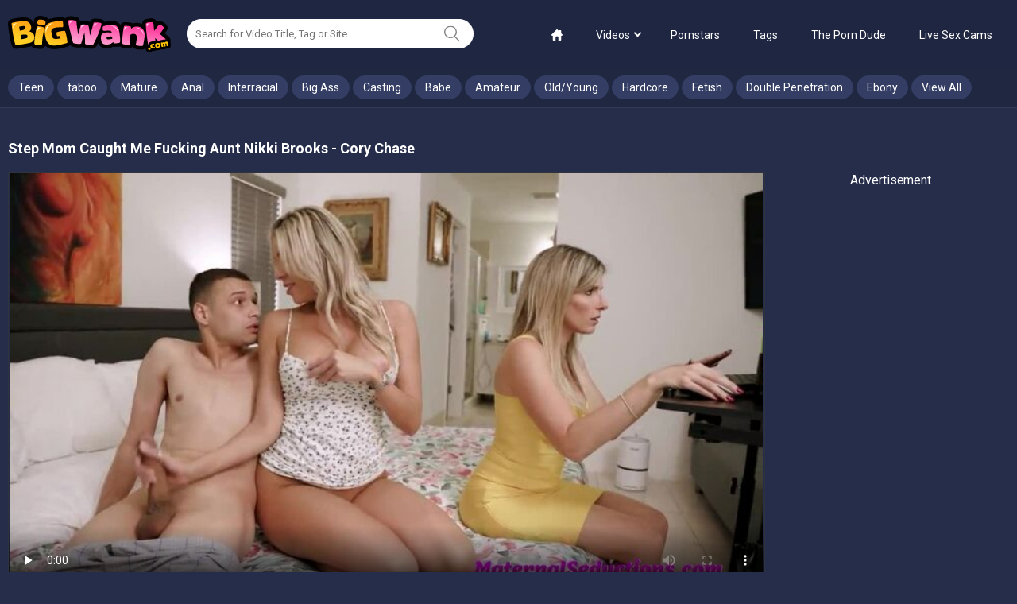

--- FILE ---
content_type: text/html; charset=utf-8
request_url: https://www.bigwank.com/videos/93349144/829eb8acd8108832a00c43b3849d6037/
body_size: 15250
content:
<!DOCTYPE html>         
<html lang="en">
<head>   
	<title>Step Mom Caught Me Fucking Aunt Nikki Brooks - Cory Chase - BigWank.com</title>
	<meta charset="utf-8"> 
		<meta name="keywords" content="facial, MILF, Threesome, bush, fake tits, cum-swallow, big-tits, big-boobs, cory chase, 3sum, nikki-brooks"/>
	<meta name="viewport" content="width=device-width, initial-scale=1, user-scalable=no">

	<meta name="clckd" content="5cb1cc12c179c50a21a957f853e97f52" />
	<meta name="verified-code" content="a3c38916-697d-45c3-9cc6-f3717e5ac7c6">

	<link href="https://www.bigwank.com/css/main.css" rel="stylesheet" type="text/css"/>
	<link href="https://www.bigwank.com/css/plugins.css" rel="stylesheet" type="text/css"/>
  
	<link rel="apple-touch-icon" sizes="180x180" href="/apple-touch-icon.png">
	<link rel="icon" type="image/png" sizes="32x32" href="/favicon-32x32.png">
	<link rel="icon" type="image/png" sizes="16x16" href="/favicon-16x16.png">
	<link rel="manifest" href="/site.webmanifest">
	<link rel="mask-icon" href="/safari-pinned-tab.svg" color="#5bbad5">
	<meta name="msapplication-TileColor" content="#da532c">
	<meta name="theme-color" content="#ffffff">


        <!-- Yandex.Metrika counter -->
    <script type="text/javascript" >
       (function(m,e,t,r,i,k,a){m[i]=m[i]||function(){(m[i].a=m[i].a||[]).push(arguments)};
       m[i].l=1*new Date();
       for (var j = 0; j < document.scripts.length; j++) {if (document.scripts[j].src === r) { return; }}
       k=e.createElement(t),a=e.getElementsByTagName(t)[0],k.async=1,k.src=r,a.parentNode.insertBefore(k,a)})
       (window, document, "script", "https://mc.yandex.ru/metrika/tag.js", "ym");
    
       ym(93554936, "init", {
            clickmap:true,
            trackLinks:true,
            accurateTrackBounce:true
       });
    </script>
    <noscript><div><img src="https://mc.yandex.ru/watch/93554936" style="position:absolute; left:-9999px;" alt="" /></div></noscript>
    <!-- /Yandex.Metrika counter -->

	<script>
		var pageContext = {
									videoId: '93349144',						loginUrl: 'https://www.bigwank.com/login-required/',
			langUrls: '{"home":"https:\/\/www.bigwank.com\/","videos_latest_updates":"https:\/\/www.bigwank.com\/latest-updates\/","videos_top_rated":"https:\/\/www.bigwank.com\/top-rated\/","videos_most_popular":"https:\/\/www.bigwank.com\/most-popular\/","videos_private":"https:\/\/www.bigwank.com\/private\/","videos_premium":"https:\/\/www.bigwank.com\/premium\/","videos_by_category":"https:\/\/www.bigwank.com\/categories\/%DIR%\/","videos_by_sponsor":"https:\/\/www.bigwank.com\/sites\/%DIR%\/","videos_by_model":"https:\/\/www.bigwank.com\/models\/%DIR%\/","videos_by_tag":"https:\/\/www.bigwank.com\/tags\/%DIR%\/","videos_by_channel":"https:\/\/www.bigwank.com\/channels\/%DIR%\/","rss_videos":"https:\/\/www.bigwank.com\/rss\/","rss_videos_by_category":"https:\/\/www.bigwank.com\/rss\/categories\/%DIR%\/","rss_videos_by_sponsor":"https:\/\/www.bigwank.com\/rss\/sites\/%DIR%\/","rss_videos_by_model":"https:\/\/www.bigwank.com\/rss\/models\/%DIR%\/","rss_videos_by_tag":"https:\/\/www.bigwank.com\/rss\/tags\/%DIR%\/","rss_videos_by_channel":"https:\/\/www.bigwank.com\/rss\/channels\/%DIR%\/","rss_videos_private":"https:\/\/www.bigwank.com\/rss\/private\/","rss_videos_premium":"https:\/\/www.bigwank.com\/rss\/premium\/","albums":"https:\/\/www.bigwank.com\/albums\/","albums_top_rated":"https:\/\/www.bigwank.com\/albums\/top-rated\/","albums_most_popular":"https:\/\/www.bigwank.com\/albums\/most-popular\/","albums_private":"https:\/\/www.bigwank.com\/albums\/private\/","albums_premium":"https:\/\/www.bigwank.com\/albums\/premium\/","albums_by_category":"https:\/\/www.bigwank.com\/albums\/categories\/%DIR%\/","albums_by_sponsor":"https:\/\/www.bigwank.com\/albums\/sites\/%DIR%\/","albums_by_model":"https:\/\/www.bigwank.com\/albums\/models\/%DIR%\/","albums_by_tag":"https:\/\/www.bigwank.com\/albums\/tags\/%DIR%\/","rss_albums":"https:\/\/www.bigwank.com\/albums\/rss\/","rss_albums_by_category":"https:\/\/www.bigwank.com\/albums\/rss\/categories\/%DIR%\/","rss_albums_by_sponsor":"https:\/\/www.bigwank.com\/albums\/rss\/sites\/%DIR%\/","rss_albums_by_model":"https:\/\/www.bigwank.com\/albums\/rss\/models\/%DIR%\/","rss_albums_by_tag":"https:\/\/www.bigwank.com\/albums\/rss\/tags\/%DIR%\/","rss_albums_private":"https:\/\/www.bigwank.com\/albums\/rss\/private\/","rss_albums_premium":"https:\/\/www.bigwank.com\/albums\/rss\/premium\/","categories_videos":"https:\/\/www.bigwank.com\/categories\/","categories_albums":"https:\/\/www.bigwank.com\/albums\/categories\/","sponsors_videos":"https:\/\/www.bigwank.com\/sites\/","sponsors_albums":"https:\/\/www.bigwank.com\/albums\/sites\/","models_videos":"https:\/\/www.bigwank.com\/models\/","models_albums":"https:\/\/www.bigwank.com\/albums\/models\/","tags_videos":"https:\/\/www.bigwank.com\/tags\/","tags_albums":"https:\/\/www.bigwank.com\/albums\/tags\/","channels":"https:\/\/www.bigwank.com\/channels\/","playlists":"https:\/\/www.bigwank.com\/playlists\/","community":"https:\/\/www.bigwank.com\/members\/","memberzone_profile":"https:\/\/www.bigwank.com\/members\/%ID%\/","memberzone_profile_videos":"https:\/\/www.bigwank.com\/members\/%ID%\/videos\/","memberzone_profile_albums":"https:\/\/www.bigwank.com\/members\/%ID%\/albums\/","memberzone_profile_friends":"https:\/\/www.bigwank.com\/members\/%ID%\/friends\/","memberzone_profile_fav_videos":"https:\/\/www.bigwank.com\/members\/%ID%\/favourites\/videos\/","memberzone_profile_fav_albums":"https:\/\/www.bigwank.com\/members\/%ID%\/favourites\/albums\/","memberzone_profile_playlists":"https:\/\/www.bigwank.com\/members\/%ID%\/playlists\/","memberzone_profile_channels":"https:\/\/www.bigwank.com\/members\/%ID%\/channels\/","memberzone_my_profile":"https:\/\/www.bigwank.com\/my\/","memberzone_my_purchases":"https:\/\/www.bigwank.com\/my\/purchases\/","memberzone_my_videos":"https:\/\/www.bigwank.com\/my\/videos\/","memberzone_my_albums":"https:\/\/www.bigwank.com\/my\/albums\/","memberzone_my_friends":"https:\/\/www.bigwank.com\/my\/friends\/","memberzone_my_fav_videos":["https:\/\/www.bigwank.com\/my\/favourites\/videos\/","https:\/\/www.bigwank.com\/my\/favourites\/videos-watch-later\/"],"memberzone_my_fav_albums":["https:\/\/www.bigwank.com\/my\/favourites\/albums\/","https:\/\/www.bigwank.com\/my\/favourites\/albums-see-later\/"],"memberzone_my_playlists":"https:\/\/www.bigwank.com\/my\/playlists\/","memberzone_my_playlist":"https:\/\/www.bigwank.com\/my\/playlists\/%ID%\/","memberzone_my_channels":"https:\/\/www.bigwank.com\/my\/channels\/","memberzone_my_channel":"https:\/\/www.bigwank.com\/my\/channels\/%ID%\/","memberzone_my_subscriptions":"https:\/\/www.bigwank.com\/my\/subscriptions\/","memberzone_my_messages":"https:\/\/www.bigwank.com\/my\/messages\/","memberzone_my_conversation":"https:\/\/www.bigwank.com\/my\/messages\/%ID%\/","memberzone_upload_video":"https:\/\/www.bigwank.com\/upload-video\/","memberzone_upload_video_step2":"https:\/\/www.bigwank.com\/upload-video\/%HASH%\/","memberzone_upload_channel_video":"https:\/\/www.bigwank.com\/upload-channel\/%ID%\/","memberzone_upload_channel_video_step2":"https:\/\/www.bigwank.com\/upload-channel\/%ID%\/%HASH%\/","memberzone_upload_video_preview":"https:\/\/www.bigwank.com\/upload-video-preview\/%HASH%\/","memberzone_edit_video":"https:\/\/www.bigwank.com\/edit-video\/%ID%\/","memberzone_upload_album":"https:\/\/www.bigwank.com\/upload-photos\/","memberzone_upload_album_step2":"https:\/\/www.bigwank.com\/upload-photos\/%HASH%\/","memberzone_upload_album_preview":"https:\/\/www.bigwank.com\/upload-photos-preview\/%HASH%\/","memberzone_edit_album":"https:\/\/www.bigwank.com\/edit-photos\/%ID%\/","memberzone_create_playlist":"https:\/\/www.bigwank.com\/create-playlist\/","memberzone_select_playlist":"https:\/\/www.bigwank.com\/select-playlist\/","memberzone_edit_playlist":"https:\/\/www.bigwank.com\/edit-playlist\/%ID%\/","memberzone_create_channel":"https:\/\/www.bigwank.com\/create-channel\/","memberzone_edit_channel":"https:\/\/www.bigwank.com\/edit-channel\/%ID%\/","captcha":"https:\/\/www.bigwank.com\/captcha\/%ID%\/","login":"https:\/\/www.bigwank.com\/login\/","login_required":"https:\/\/www.bigwank.com\/login-required\/","logout":"https:\/\/www.bigwank.com\/logout\/","invite_friend":"https:\/\/www.bigwank.com\/invite\/","feedback":"https:\/\/www.bigwank.com\/feedback\/","signup":"https:\/\/www.bigwank.com\/signup\/","upgrade":"https:\/\/www.bigwank.com\/upgrade\/","reset_password":"https:\/\/www.bigwank.com\/reset-password\/","resend_confirmation":"https:\/\/www.bigwank.com\/resend-confirmation\/","edit_profile":"https:\/\/www.bigwank.com\/edit-profile\/","edit_password":"https:\/\/www.bigwank.com\/change-password\/","edit_email":"https:\/\/www.bigwank.com\/change-email\/","delete_profile":"https:\/\/www.bigwank.com\/delete-profile\/","email_action":"https:\/\/www.bigwank.com\/email\/","payment_action":"https:\/\/www.bigwank.com\/payments\/","categories_selector":"https:\/\/www.bigwank.com\/categories-selector\/","models_selector":"https:\/\/www.bigwank.com\/models-selector\/","url_upload_progress":"https:\/\/www.bigwank.com\/upload-progress\/%HASH%\/","terms":"https:\/\/www.bigwank.com\/terms\/","dmca":"https:\/\/www.bigwank.com\/dmca\/","2257":"https:\/\/www.bigwank.com\/2257\/","privacy":"https:\/\/www.bigwank.com\/privacy\/","search":"https:\/\/www.bigwank.com\/search\/","search_query":"https:\/\/www.bigwank.com\/search\/%QUERY%\/","out_sponsor":"https:\/\/www.bigwank.com\/link\/%DIR%\/"}'
		};
	</script>
	<script>
    	    let partnerId = 645499;
    	    let isNextPage = true;
    	    let hasVideo = true;
    	    let isIndex = false;
	</script>

				<link href="https://www.bigwank.com/videos/93349144/829eb8acd8108832a00c43b3849d6037/" rel="canonical"/>
	
			<meta property="og:title" content="Step Mom Caught Me Fucking Aunt Nikki Brooks - Cory Chase"/>
				<meta property="og:image" content="https://www.bigwank.com/contents/videos_screenshots/93349000/93349144/preview_480m.mp4.jpg"/>
		
	<script src="https://www.bigwank.com/js/kvs/main.min.js"></script>
	<script src="https://www.bigwank.com/js/plugins.js"></script>
	<script src="https://www.bigwank.com/js/main.js"></script>

	<script src='https://vjs.zencdn.net/7.5.5/video.min.js'></script>
<script src="https://www.bigwank.com/js/silvermine-videojs-quality-selector.min.js"></script>
	<script src="https://cdnjs.cloudflare.com/ajax/libs/videojs-thumbnails/0.1.1/videojs.thumbnails.js"></script>
	<script src="/vpaid/videojs_5.vast.vpaid.min.js"></script>
	<script src="https://www.bigwank.com/js/videojs.persistvolume.js"></script>
	<link href="https://vjs.zencdn.net/7.5.5/video-js.css" rel="stylesheet">
	<link href="https://cdn.jsdelivr.net/npm/silvermine-videojs-quality-selector@1.1.2/dist/css/quality-selector.min.css" rel="stylesheet">
	<link href="https://cdnjs.cloudflare.com/ajax/libs/videojs-thumbnails/0.1.1/videojs.thumbnails.css" rel="stylesheet">

	<link href="/vpaid/videojs.vast.vpaid.min.css" rel="stylesheet">
					<meta name="google-site-verification" content="Gkv6M_JftTMRWf3gMTBhaZD_tj2q_669ttOVV7JNlkc" />

</head>
<body class="search-opened video-page">
	<svg style="width:0; height:0; visibility:hidden; display:none;">
		<symbol id="search" viewBox="0 0 32 32">
			<path d="M22.144 20.885c2.103-2.19 3.402-5.166 3.413-8.446v-0.002c-0.108-6.892-5.72-12.438-12.628-12.438-0.046 0-0.091 0-0.136 0.001l0.007-0c-7.040 0-12.8 5.589-12.8 12.437 0.107 6.892 5.72 12.439 12.628 12.439 0.061 0 0.121-0 0.181-0.001l-0.009 0c2.859 0 5.504-0.917 7.637-2.475l9.493 9.259c0.235 0.235 0.533 0.341 0.811 0.341 0.299 0 0.597-0.107 0.811-0.341 0.448-0.427 0.448-1.152 0-1.6zM2.304 12.437c0-5.611 4.693-10.176 10.475-10.176 5.76 0 10.453 4.544 10.453 10.176s-4.672 10.197-10.453 10.197c-0.032 0-0.070 0.001-0.108 0.001-5.662 0-10.262-4.548-10.345-10.19l-0-0.008z"></path>
		</symbol>
		<symbol id="mobile-search" viewBox="0 0 32 32">
			<path d="M31.763 27.84l-8.471-8.472c1.24-1.953 1.956-4.267 1.956-6.745 0.001-6.959-5.663-12.623-12.624-12.623s-12.624 5.664-12.624 12.624c0 6.961 5.663 12.625 12.624 12.625 2.357 0 4.561-0.649 6.452-1.777l8.528 8.528 4.159-4.16zM4.704 12.624c0-4.364 3.553-7.917 7.919-7.917 4.367 0 7.92 3.552 7.92 7.917 0 4.367-3.553 7.919-7.92 7.919-4.365 0-7.919-3.552-7.919-7.919z"></path>
		</symbol>
		<symbol id="arrow" viewBox="0 0 35 32">
			<path d="M3.2 9.984l14.4 15.616 14.4-15.616-3.264-3.584-11.136 12.096-11.136-12.096z"></path>
		</symbol>
		<symbol id="thumb-tag" viewBox="0 0 32 32">
			<path d="M4.836 22.098c-1.76-1.742-1.689-4.622 0.107-6.418l10.933-10.933c0.705-0.703 1.666-1.151 2.73-1.191l0.008-0h8.302c0.889 0 1.724 0.356 2.311 0.978 0.64 0.64 0.996 1.476 0.996 2.364v8.249c-0.031 1.085-0.48 2.060-1.191 2.773l-10.933 10.933c-0.924 0.907-2.116 1.369-3.307 1.369-1.138 0-2.258-0.427-3.093-1.262zM6.56 20.391l6.862 6.844c0.764 0.764 2.098 0.747 2.951-0.107l10.933-10.933c0.275-0.267 0.449-0.637 0.462-1.046l0-0.002v-8.213c0-0.011 0.001-0.024 0.001-0.037 0-0.236-0.095-0.449-0.25-0.603v0c-0.171-0.149-0.394-0.242-0.639-0.249l-0.001-0h-8.267c-0.356 0-0.729 0.178-1.013 0.462l-10.933 10.933c-0.853 0.836-0.889 2.133-0.107 2.951zM19.467 14.311c-0.825-0.745-1.341-1.818-1.341-3.012 0-2.239 1.815-4.053 4.053-4.053 1.194 0 2.267 0.516 3.009 1.337l0.003 0.004c0.646 0.715 1.041 1.668 1.041 2.712 0 2.239-1.815 4.053-4.053 4.053-1.045 0-1.997-0.395-2.716-1.044l0.004 0.003zM21.227 12.587c0.622 0.622 1.6 0.622 2.24 0 0.297-0.285 0.481-0.685 0.481-1.129s-0.184-0.844-0.481-1.128l-0.001-0.001c-0.279-0.275-0.662-0.445-1.085-0.445-0.012 0-0.024 0-0.036 0l0.002-0c-0.010-0-0.022-0-0.035-0-0.423 0-0.806 0.17-1.086 0.445l0-0c-0.28 0.293-0.452 0.691-0.452 1.129s0.172 0.836 0.453 1.13l-0.001-0.001z"></path>
		</symbol>
		<symbol id="thumb-calendar" viewBox="0 0 30 32">
			<path d="M1.778 27.502v-18.738c0-1.476 1.244-2.684 2.791-2.684h3.004v-1.173c0-0.747 0.622-1.351 1.387-1.351 0.782 0 1.404 0.604 1.404 1.351v1.173h7.716v-1.173c0-0.747 0.622-1.351 1.404-1.351 0.764 0 1.387 0.604 1.387 1.351v1.173h3.004c1.529 0 2.791 1.209 2.791 2.667v18.791c0 1.476-1.244 2.684-2.791 2.684h-19.307c-1.529 0-2.791-1.209-2.791-2.72zM4.569 27.502h19.307v-11.324h-19.307zM4.569 8.764v4.729h19.342v-4.729h-3.004v1.849c0 0.729-0.622 1.333-1.404 1.333-0.005 0-0.012 0-0.018 0-0.744 0-1.349-0.593-1.368-1.332l-0-0.002v-1.849h-7.751v1.849c0 0.729-0.622 1.333-1.404 1.333-0.005 0-0.012 0-0.018 0-0.744 0-1.349-0.593-1.368-1.332l-0-0.002v-1.849z"></path>
		</symbol>
		<symbol id="thumb-camera" viewBox="0 0 34 32">
			<path d="M30.118 16.847v8.904c-0.003 0.975-0.794 1.765-1.769 1.765-0.237 0-0.464-0.047-0.671-0.131l0.012 0.004-4.631-1.864v1.054c0 1.958-1.581 3.539-3.539 3.539h-14.118c-0 0-0 0-0 0-1.944 0-3.52-1.576-3.52-3.52 0-0.007 0-0.013 0-0.020v0.001-10.579c0-1.958 1.581-3.539 3.52-3.539h14.118c1.958 0 3.539 1.581 3.539 3.539v1.054l4.631-1.845c0.195-0.081 0.421-0.127 0.659-0.127 0.976 0 1.767 0.79 1.769 1.765v0zM6.287 5.421c1.455 0 2.635 1.18 2.635 2.635s-1.18 2.635-2.635 2.635v0c-1.455 0-2.635-1.18-2.635-2.635s1.18-2.635 2.635-2.635v0zM12.461 6.287c0-2.443 1.98-4.424 4.424-4.424s4.424 1.98 4.424 4.424v0c0 2.443-1.98 4.424-4.424 4.424s-4.424-1.98-4.424-4.424v0z"></path>
		</symbol>
		<symbol id="like" viewBox="0 0 29 32">
			<path d="M27.077 15.327c0 2.174-3.257 15.852-5.497 15.852-6.129 0-14.195-2.15-14.195-4.176v-10.913c0-1.682 5.087-4.734 7.27-6.17 3.963-2.601 6.753-8.336 7.573-7.344 3.52 4.242-2.511 9.469-2.297 10.035 0.222 0.574 7.147 0.533 7.147 2.708zM4.103 16.525v10.174c0 2.691 2.716 3.602 1.641 3.602-1.083 0-4.923-0.476-4.923-4.825v-7.729c0-4.349 3.84-4.98 4.923-4.98 1.075 0-1.641 0.944-1.641 3.758z"></path>
			<path d="M27.077 15.327c0 2.174-3.257 15.852-5.497 15.852-6.129 0-14.195-2.15-14.195-4.176v-10.913c0-1.682 5.087-4.734 7.27-6.17 3.963-2.601 6.753-8.336 7.573-7.344 3.52 4.242-2.511 9.469-2.297 10.035 0.222 0.574 7.147 0.533 7.147 2.708zM4.103 16.525v10.174c0 2.691 2.716 3.602 1.641 3.602-1.083 0-4.923-0.476-4.923-4.825v-7.729c0-4.349 3.84-4.98 4.923-4.98 1.075 0-1.641 0.944-1.641 3.758z"></path>
		</symbol>
		<symbol id="dislike" viewBox="0 0 29 32">
			<path d="M1.6 17.056c0-2.12 3.176-15.456 5.36-15.456 5.976 0 13.84 2.096 13.84 4.072v10.64c0 1.64-4.96 4.616-7.088 6.016-3.864 2.536-6.584 8.128-7.384 7.16-3.432-4.136 2.448-9.232 2.24-9.784-0.216-0.56-6.968-0.52-6.968-2.64zM24 15.888v-9.92c0-2.624-2.648-3.512-1.6-3.512 1.056 0 4.8 0.464 4.8 4.704v7.536c0 4.24-3.744 4.856-4.8 4.856-1.048 0 1.6-0.92 1.6-3.664z"></path>
			<path d="M1.6 17.056c0-2.12 3.176-15.456 5.36-15.456 5.976 0 13.84 2.096 13.84 4.072v10.64c0 1.64-4.96 4.616-7.088 6.016-3.864 2.536-6.584 8.128-7.384 7.16-3.432-4.136 2.448-9.232 2.24-9.784-0.216-0.56-6.968-0.52-6.968-2.64zM24 15.888v-9.92c0-2.624-2.648-3.512-1.6-3.512 1.056 0 4.8 0.464 4.8 4.704v7.536c0 4.24-3.744 4.856-4.8 4.856-1.048 0 1.6-0.92 1.6-3.664z"></path>
		</symbol>
		<symbol id="eye" viewBox="0 0 45 32">
			<path d="M44 15.333c-3.332 8.27-11.289 14-20.585 14-0.029 0-0.058-0-0.086-0h0.004c-0.024 0-0.053 0-0.082 0-9.296 0-17.253-5.731-20.532-13.852l-0.053-0.149c3.332-8.27 11.289-14 20.585-14 0.029 0 0.058 0 0.086 0h-0.004c0.024-0 0.053-0 0.082-0 9.296 0 17.253 5.731 20.532 13.852l0.053 0.149zM32.733 15.333c0-5.227-4.133-9.333-9.4-9.333-0.040-0.001-0.087-0.001-0.134-0.001-5.118 0-9.267 4.149-9.267 9.267 0 0.024 0 0.048 0 0.071l-0-0.004c0 5.227 4.133 9.333 9.4 9.333 0.040 0.001 0.087 0.001 0.134 0.001 5.118 0 9.267-4.149 9.267-9.267 0-0.024-0-0.048-0-0.071l0 0.004zM28.973 15.333c0 3.173-2.44 5.6-5.64 5.6-0.036 0.001-0.078 0.001-0.121 0.001-3.049 0-5.52-2.471-5.52-5.52 0-0.029 0-0.057 0.001-0.086l-0 0.004c0-3.173 2.44-5.6 5.64-5.6s5.64 2.427 5.64 5.6z"></path>
		</symbol>
		<symbol id="calendar" viewBox="0 0 27 32">
			<path d="M1.185 26.844v-19.141c-0-0.011-0-0.023-0-0.036 0-1.478 1.182-2.68 2.652-2.713l0.003-0h2.868v-1.197c0-0.759 0.593-1.375 1.327-1.375s1.327 0.616 1.327 1.375v1.197h7.348v-1.197c0-0.759 0.593-1.375 1.327-1.375s1.327 0.616 1.327 1.375v1.197h2.868c1.473 0.033 2.655 1.235 2.655 2.713 0 0.013-0 0.025-0 0.038l0-0.002v19.2c0 0.007 0 0.016 0 0.024 0 1.478-1.182 2.68-2.652 2.713l-0.003 0h-18.394c-1.475-0.039-2.655-1.244-2.655-2.725 0-0.021 0-0.042 0.001-0.063l-0 0.003zM3.84 26.844h18.394v-11.567h-18.394zM3.84 7.692v4.836h18.418v-4.836h-2.844v1.896c0 0.747-0.604 1.363-1.339 1.363s-1.327-0.616-1.327-1.375v-1.884h-7.384v1.896c0 0.747-0.593 1.363-1.327 1.363s-1.327-0.616-1.327-1.375v-1.884z"></path>
		</symbol>
		<symbol id="arrow-up" viewBox="0 0 55 32">
			<path d="M53.176 30.588c-1.882 1.882-4.706 2.353-7.529 0l-18.353-17.882-18.353 17.412c-2.353 2.353-5.176 1.882-7.529 0-1.882-1.882-1.882-5.647 0-7.529s22.118-21.176 22.118-21.176c0.941-0.941 2.353-1.412 3.765-1.412s2.824 0.471 3.765 1.412c0 0 20.235 19.294 22.118 21.176s1.882 5.647 0 8z"></path>
		</symbol>
		<symbol id="home" viewBox="0 0 32 32">
			<path d="M30.9 14l-2.9-2.898v-7.102c0-1.1-0.9-2-2-2h-2c-1.1 0-2 0.9-2 2v1.106l-4-3.996c-0.546-0.516-1.046-1.11-2-1.11s-1.454 0.594-2 1.11l-12.9 12.89c-0.624 0.65-1.1 1.124-1.1 2 0 1.126 0.864 2 2 2h2v12c0 1.1 0.9 2 2 2h6v-10c0-1.1 0.9-2 2-2h4c1.1 0 2 0.9 2 2v10h6c1.1 0 2-0.9 2-2v-12h2c1.136 0 2-0.874 2-2 0-0.876-0.476-1.35-1.1-2z"></path>
		</symbol>
		<symbol id="filter" viewBox="0 0 32 32">
			<path d="M8 24h-2.667v6.667h-2.667v-6.667h-2.667v-4h8v4zM5.333 1.333h-2.667v16h2.667v-16zM20 10.667h-8v4h2.667v16h2.667v-16h2.667v-4zM17.333 1.333h-2.667v6.667h2.667v-6.667zM32 20h-8v4h2.667v6.667h2.667v-6.667h2.667v-4zM29.333 1.333h-2.667v16h2.667v-16z"></path>
		</symbol>
		<symbol id="flag" viewBox="0 0 58 58">
			<path id="Shape" d="m14.678 58.9507 1.0678-.2984c1.0270794-.287091 1.6269982-1.3523947 1.34-2.3795l-12.2083-43.6888c-.17227193-.6165569-.58242107-1.139423-1.14021438-1.4535673-.5577933-.3141444-1.21753647-.3938324-1.83408562-.2215327l-.1379.0385c-1.28397381.3587434-2.0340279 1.6904218-1.6753 2.9744l12.2086 43.6888c.2870014 1.0271063 1.3522895 1.6270863 2.3794 1.3401z"/>
			<path id="Shape" d="m57.67 28.42c-3.8715209-1.930437-7.4530885-4.3944478-10.64-7.32-.2678864-.245221-.3726619-.6216366-.27-.97 1.579074-5.9738125 2.7517572-12.04771023 3.51-18.18.12-1.02-.43-1.32-1.01-.62-11.38 13.61-31.07-2.49-42.79 9.88.14070884.2634479.25140182.5418575.33.83l7.92 28.36c11.74-12.22 31.36 3.78 42.72-9.8.58-.7.69-1.98.23-2.18z"/>
		</symbol>
	</svg>

	<div class="go-up">
		<svg class="svg-icon">
			<use xlink:href="#arrow-up"></use>
		</svg>
	</div>

	<div class="mobile-menu">
		<div class="mobile-menu__close">
			<svg class="svg-icon js-close-menu">
				<use xlink:href="#close"></use>
			</svg>
		</div>
		<ul class="menu-list">
			<li class="menu-list__row">
				<a class="menu-list__link" href="https://www.bigwank.com/">
					<span class="menu-list__title">Home</span>
				</a>
			</li>
			<li class="menu-list__row">
				<a class="menu-list__link" href="https://www.bigwank.com/latest-updates/">
					<span class="menu-list__title">LATEST</span>
				</a>
			</li>
			<li class="menu-list__row">
				<a class="menu-list__link" href="https://www.bigwank.com/top-rated/">
					<span class="menu-list__title">TOP RATED</span>
				</a>
			</li>
			<li class="menu-list__row">
				<a class="menu-list__link" href="https://www.bigwank.com/most-popular/">
					<span class="menu-list__title">MOST VIEWED</span>
				</a>
			</li>
			<li class="menu-list__row">
				<a class="menu-list__link" href="https://www.bigwank.com/categories/">
					<span class="menu-list__title">CATEGORIES</span>
				</a>
			</li>
			<li class="menu-list__row">
				<a class="menu-list__link" href="https://www.bigwank.com/models/">
					<span class="menu-list__title">PORNSTARS</span>
				</a>
			</li>
			<li class="menu-list__row">
				<a class="menu-list__link" href="https://theporndude.com/">
					<span class="menu-list__title">The Porn Dude</span>
				</a>
			</li>

			<li class="menu-list__row">
				<a class="menu-list__link" href="https://go.admjmp.com?campaignId=Pornpapa-tab&userId=3decbf3859db847485630109f89052af3b547473f7d170edfd860d80f4112826&action=signUpModalDirectLinkInteractive">
					<span class="menu-list__title">Live Sex Cams</span>
				</a>
			</li> 
			<li class="menu-list__row">
				<a class="menu-list__link" data-href="https://www.bigwank.com/signup/" data-fancybox="ajax">
					<span class="menu-list__title">SIGN UP</span>
				</a>
			</li>
			<li class="menu-list__row">
				<a class="menu-list__link" data-href="https://www.bigwank.com/login/" data-fancybox="ajax">
					<span class="menu-list__title menu-list__title_upload">UPLOAD</span>
				</a>
			</li>
		</ul>

	</div>
	<div class="wrapper">
		<!-- DESKTOP HEADER -->
		<header class="header desktop-device">
			<div class="header-top">
				<div class="container">
					<div class="header__box">
						<a href="/" class="logo"></a>
						<div class="header-search">
							<form id="search_form" action="https://www.bigwank.com/search/" method="get" data-url="https://www.bigwank.com/search/%QUERY%/">
								<input id="autocomplete" type="text" class="input js-autocomplete" name="q" placeholder="Search for Video Title, Tag or Site" value=""/>
								<button class="header-search__btn">
									<svg class="svg-icon">
										<use xlink:href="#search"></use>
									</svg>
								</button>
							</form>
						</div>
					</div>
					<div class="header__box header__box_actions">

						<ul class="nav-menu">
							<li class="nav-menu__item ">
								<a href="https://www.bigwank.com/" class="nav-menu__link">
									<svg class="svg-icon">
										<use xlink:href="#home"></use>
									</svg>
								</a>
							</li>
							<li class="nav-menu__item ">
								<div href="https://www.bigwank.com/latest-updates/" class="nav-menu__link arrow" data-toggle="dropdown">Videos</div>
								<ul class="dropdown-menu" data-close>
									<li>
										<a href="/latest-updates/">Newest</a>
									</li>
									<li>
										<a href="/top-rated/">Top Rated</a>
									</li>
									<li>
										<a href="/most-popular/">Most Viewed</a>
									</li>
								</ul>
							</li>
							<li class="nav-menu__item ">
								<a href="https://www.bigwank.com/models/" class="nav-menu__link">Pornstars</a>
							</li>
							<li class="nav-menu__item ">
								<a href="https://www.bigwank.com/categories/" class="nav-menu__link">Tags</a>
							</li>

        						

							<li class="nav-menu__item">
								<a href="https://theporndude.com/" class="nav-menu__link">The Porn Dude</a>
							</li>

							<li class="nav-menu__item">
								<a href="https://go.admjmp.com?campaignId=Pornpapa-tab&userId=3decbf3859db847485630109f89052af3b547473f7d170edfd860d80f4112826&action=signUpModalDirectLinkInteractive" class="nav-menu__link">Live Sex Cams</a> 
							</li>
						</ul>

					</div>

				</div>
			</div>
			<div class="header-bottom">
				<div class="container">
					<nav class="nav">
												<ul class="nav-menu underline">
																						
								<li class="nav-menu__item">
									<a class="nav-menu__link" href="/categories/teen/">Teen</a>
								</li>
															
								<li class="nav-menu__item">
									<a class="nav-menu__link" href="/categories/taboo/">taboo</a>
								</li>
															
								<li class="nav-menu__item">
									<a class="nav-menu__link" href="/categories/mature/">Mature</a>
								</li>
															
								<li class="nav-menu__item">
									<a class="nav-menu__link" href="/categories/anal/">Anal</a>
								</li>
															
								<li class="nav-menu__item">
									<a class="nav-menu__link" href="/categories/interracial/">Interracial</a>
								</li>
															
								<li class="nav-menu__item">
									<a class="nav-menu__link" href="/categories/big-ass/">Big Ass</a>
								</li>
															
								<li class="nav-menu__item">
									<a class="nav-menu__link" href="/categories/casting/">Casting</a>
								</li>
															
								<li class="nav-menu__item">
									<a class="nav-menu__link" href="/categories/babe/">Babe</a>
								</li>
															
								<li class="nav-menu__item">
									<a class="nav-menu__link" href="/categories/amateur/">Amateur</a>
								</li>
															
								<li class="nav-menu__item">
									<a class="nav-menu__link" href="/categories/old-and-young2/">Old/Young</a>
								</li>
															
								<li class="nav-menu__item">
									<a class="nav-menu__link" href="/categories/hardcore/">Hardcore</a>
								</li>
															
								<li class="nav-menu__item">
									<a class="nav-menu__link" href="/categories/fetish/">Fetish</a>
								</li>
															
								<li class="nav-menu__item">
									<a class="nav-menu__link" href="/categories/double-penetration2/">Double Penetration</a>
								</li>
															
								<li class="nav-menu__item">
									<a class="nav-menu__link" href="/categories/ebony/">Ebony</a>
								</li>
														<li class="nav-menu__item">
								<a class="nav-menu__link" href="/categories/">View All</a>
							</li>
						</ul>

					</nav>
				</div>
			</div>
		</header>
		<!-- /DESKTOP HEADER -->

		<!-- MOBILE HEADER -->
		<header class="header mobile-device">
			<div class="header-top">
				<div class="container">
					<div class="header__box">
						<a href="/" class="logo"></a>
					</div>
					<div class="header__box">
						<button class="header-search__btn js-show-search">
							<svg class="svg-icon">
								<use xmlns:xlink="http://www.w3.org/1999/xlink" xlink:href="#mobile-search"></use>
							</svg>
						</button>
						<button class="header-burger js-menu-btn">
							<span></span>
						</button>
					</div>
				</div>
			</div>
			<div class="header-search">
				<form id="search_form" action="https://www.bigwank.com/search/" method="get" data-url="https://www.bigwank.com/search/%QUERY%/">
					<input id="autocomplete" type="text" class="input js-autocomplete" name="q" placeholder="Search for Video Title, Tag or Site" value=""/>
				</form>
			</div>
			<div class="header-bottom">
				<div class="container">
					<div class="header-bottom__list">
																			
							<a class="header-bottom__link" href="/categories/teen/">Teen</a>
																				
							<a class="header-bottom__link" href="/categories/taboo/">taboo</a>
															<a class="header-bottom__link" href="https://go.admjmp.com?campaignId=Pornpapa-tab&userId=3decbf3859db847485630109f89052af3b547473f7d170edfd860d80f4112826&action=signUpModalDirectLinkInteractive">Live Cams</a>
								
																				
							<a class="header-bottom__link" href="/categories/mature/">Mature</a>
																				
							<a class="header-bottom__link" href="/categories/anal/">Anal</a>
																				
							<a class="header-bottom__link" href="/categories/interracial/">Interracial</a>
																				
							<a class="header-bottom__link" href="/categories/big-ass/">Big Ass</a>
																				
							<a class="header-bottom__link" href="/categories/casting/">Casting</a>
																				
							<a class="header-bottom__link" href="/categories/babe/">Babe</a>
																				
							<a class="header-bottom__link" href="/categories/amateur/">Amateur</a>
																				
							<a class="header-bottom__link" href="/categories/old-and-young2/">Old/Young</a>
																				
							<a class="header-bottom__link" href="/categories/hardcore/">Hardcore</a>
																				
							<a class="header-bottom__link" href="/categories/fetish/">Fetish</a>
																				
							<a class="header-bottom__link" href="/categories/double-penetration2/">Double Penetration</a>
																				
							<a class="header-bottom__link" href="/categories/ebony/">Ebony</a>
																			<a class="header-bottom__link" href="/categories/">View All</a>
					</div>
				</div>
			</div>
		</header>
		<!-- /MOBILE HEADER -->
<div class="main">
	<div class="container">
					    <div class="header_spot">	
        <div class="mobile-device" style="padding: 20px 0;">
            <div class="video-side__adv_title spot_title center-spot" style=" margin: 0 0 10px; ">Advertisement</div>
            <div class="center-spot">

            </div> 
        </div> 
        <div class="desktop-device" style="padding: 0 0 20px;">
             
        </div> 
    </div>
 
						
		<div class="video-block">    
    <div class="headline desktop-device">  
        <div class="headline__box">
            <h1 class="headline__title">Step Mom Caught Me Fucking Aunt Nikki Brooks - Cory Chase</h1>
        </div>    
    </div>    
    <div class="video-block__top" id="player">
        			<div class="video-side" data-banners> 
    <div class="video-side__adv_title">Advertisement</div> 
    <div class="video-side__spots">
        <div class="video-side__row">
        <!-- Ads Managed by AdSpyglass.com -->
        <script async src="//news.jennydanny.com/BO8XCYu7.js" data-subid1="%subid1%"></script>
            <div data-asg-ins data-spots="321352" style="width: 300px; height: 250px;"></div>
        
    </div>
<div class="video-side__row"> 
        <!-- Ads Managed by AdSpyglass.com -->
        <script async src="//news.jennydanny.com/AHpbQ1m7.js" data-subid1="%subid1%"></script>
        <div data-asg-ins data-spots="321353" style="width: 300px; height: 250px;"></div>
    </div>
    </div>
</div> 
                <div class="player" data-responsive>
            <div class="player-holder">
                                                            <a href="https://www.bigwank.com/videos/93349144/829eb8acd8108832a00c43b3849d6037/" id="mobile_pop" class="js-mob-popup"></a>
                        <video id='video-1769380542' class='video-js' playsinline controls preload='none' poster='https://img.bigwank.com/93349000/93349144/medium@2x/1.jpg' data-setup='{}'>
                                                                                                                <source src='https://www.bigwank.com/get_file/8508/38871bcb5c7fe6295134a2c49cad9515bbce785999/93349000/93349144/93349144_480m.mp4/' type='video/mp4' label="720p" >                            <source src='https://www.bigwank.com/get_file/8508/38871bcb5c7fe6295134a2c49cad9515bbce785999/93349000/93349144/93349144_480m.mp4/' type='video/mp4' label="480p" selected="true">                            <p class='vjs-no-js'>
                                To view this video please enable JavaScript, and consider upgrading to a web browser that
                                <a href='https://videojs.com/html5-video-support/' target='_blank'>supports HTML5 video</a>
                            </p>
                        </video>
                                                    <script> 
    $(document).ready(function(){ 
            });
</script> 
                                                <script>
                            var player = videojs("video-1769380542", {}, function() { });
                            player.persistvolume({
                                namespace: "Virality-Is-Reality"
                            });
                            player.controlBar.addChild('QualitySelector');
                            
                                

                             
                            var url = "https://img.bigwank.com/93349000/93349144/player/";
                            var thumbnails = {};
                            var everyX = Math.floor(714 / 100);
                            thumbnails[0] =  {"src": url + "1.jpg" };
                            for(var i = 1; i <= 100; i++) {  
                                thumbnails[i * everyX] = {"src": url + i +".jpg"};
                            }
                            player.thumbnails(thumbnails);

                            var playEventTag = false
                            player.on('play', function() {
                                    var sid = getSidData()
                                    if (sid == 0) {
                                    return;
                                }
                                if (!playEventTag) {
                                    ga('send', 'event', sid, 'play', 'bigwank',{
                                        hitCallback: function() {
                                        console.log('send ok');
                                        }
                                    });
                                    
                                    playEventTag=true;
                                }
                            })
                            $(window).on('popstate', function (e) {
                                videojs('video-1769380542').dispose();
                            });
                            window.onload = function(e){ 
                                setTimeout(function() {
                                    if (window.location.href.indexOf("asgtbndr=1") > -1) {
                                        __ASG_VAST.instances[0].tryRunPlayer();
                                    }
                                }, 500);
                                setTimeout(function() {
                                    if (window.location.href.indexOf("asgtbndr=1") > -1) {
                                        __ASG_VAST.instances[0].tryRunPlayer(); 
                                    }
                                }, 1000);
                            }

                        </script>

                        
                                                </div>
        </div>
    </div>

            <div class="underplayer_banner" style="text-align: center;margin-bottom: 15px;">

    <!-- Ads Managed by AdSpyglass.com -->
    <script async src="//news.jennydanny.com/A54xbd25.js" data-subid1="%subid1%"></script>
    <div data-asg-ins data-spots="321354" style="width: 728px; height: 90px;"></div>

    <p>Advertisement</p> 
</div>  
     
    <div class="headline mobile-device">
        <div class="headline__box">
            <h1 class="headline__title">Step Mom Caught Me Fucking Aunt Nikki Brooks - Cory Chase</h1>
        </div>
    </div>

    <div class="video-info">
        <div class="video-info__box">
            <div class="rating rating-container">
                                                                                                                        <div class="rating__top voters" data-success="Thank you!" data-error="IP already voted">
                    <div class="rating__box">
                        <span class="rate-like rating__ico rating__ico_like" data-video-id="93349144" data-vote="5">
                            <svg class="svg-icon">
                                <use xlink:href="#like"></use>
                            </svg>
                        </span>
                        <span class="rating__count">1240</span>
                    </div>
                    <div class="rating__box">
                        <span class="rate-dislike rating__ico rating__ico_dislike" data-video-id="93349144" data-vote="0">
                            <svg class="svg-icon">
                                <use xlink:href="#dislike"></use>
                            </svg>
                        </span>
                        <span class="rating__count">304</span>
                    </div>
                </div>

                                                <div class="rating__bottom">
                                            <div class="rating-line" style="width:80%;"></div>
                                    </div>
            </div>
        </div>
        <div class="video-info__box">
            <span class="video-info__text">4,557,057 views</span>
        </div>
        
        <div class="video-info__box">
            <a data-href="/feedback/" data-fancybox="ajax" class="report-btn">
                <span>REPORT</span>
                <svg class="svg-icon flag-icon">
                    <use xlink:href="#flag"></use>
                </svg>
            </a>
        </div>

        <div class="video-info__box mobile-device">
            <button class="show-description js-show-block" data-hidden-block="video-links">
                <svg class="svg-icon">
                    <use xlink:href="#arrow"></use>
                </svg>
            </button>
        </div>
    </div>
    <div class="video-links">
                    <div class="video-links__row">
                <span class="video-links__title">Site:</span>
                <div class="video-links__list">
                    <a href="/sites//" class="video-links__link"></a>
                </div>
            </div>
                                    <div class="video-links__row">
                <span class="video-links__title">Categories:</span>
                <div class="video-links__list video-links__list_tags">
                    <div class="links__list" data-max-height="54">
                                                    <a class="video-links__link" href="https://www.bigwank.com/categories/facial/">facial</a>
                                                    <a class="video-links__link" href="https://www.bigwank.com/categories/milf/">MILF</a>
                                                    <a class="video-links__link" href="https://www.bigwank.com/categories/threesome/">Threesome</a>
                                                    <a class="video-links__link" href="https://www.bigwank.com/categories/bush/">bush</a>
                                                    <a class="video-links__link" href="https://www.bigwank.com/categories/fake-tits/">fake tits</a>
                                                    <a class="video-links__link" href="https://www.bigwank.com/categories/cum-swallow/">cum-swallow</a>
                                                    <a class="video-links__link" href="https://www.bigwank.com/categories/big-tits/">big-tits</a>
                                                    <a class="video-links__link" href="https://www.bigwank.com/categories/big-boobs/">big-boobs</a>
                                                    <a class="video-links__link" href="https://www.bigwank.com/categories/cory-chase/">cory chase</a>
                                                    <a class="video-links__link" href="https://www.bigwank.com/categories/3sum/">3sum</a>
                                                    <a class="video-links__link" href="https://www.bigwank.com/categories/nikki-brooks/">nikki-brooks</a>
                                            </div>
                    <div class="btn-more-links js-show-full">
                        <span class="text-more">Show all categories</span>
                        <span class="text-less">Hide categories</span>
                    </div>
                </div>
            </div>
                <div class="video-links__row">
            <span class="video-links__title">Added by:</span>
            <div class="video-links__list">	
                <span>dhestian</span>
            </div>
        </div>
                    <div class="video-links__row">
                <span class="video-links__title">Download:</span>
                <div class="video-links__list video-links__list_tags">
                                            <a class="video-links__link" href="https://www.bigwank.com/get_file/8508/38871bcb5c7fe6295134a2c49cad9515bbce785999/93349000/93349144/93349144_480m.mp4/" no-load-content>480p (74.18 Mb)</a>
                                            <a class="video-links__link" href="https://www.bigwank.com/get_file/8508/e2ec1e428a03c386105eeca3d2ce5314b3f87c5e0c/93349000/93349144/93349144_720m.mp4/" no-load-content>720p (163.93 Mb)</a>
                                    </div>
            </div>
            </div>
</div>

    <!-- Ads Managed by AdSpyglass.com -->

    <script src="//news.jennydanny.com/Wmo7Qwa.js" data-spots="320559" data-subid1="%subid1%" data-subid2="%subid2%"></script> 


					     
    <br><br> 
 
		
					<div class="block-related ajax-block" id="list_videos_related_videos">
		 
	   
	<div class="headline">            
		<div class="headline__box">
			<h2 class="headline__title">				<span>Similar videos</span>	
							</h2>			  
																
					</div>
		
			</div>


<div class="thumbs-list videos_list player_page" id="list_videos_related_videos_items">
						<div class="thumb item  view_video">
				<a href="https://www.bigwank.com/videos/93380476/950f26cd20f3f7e72aa927167d132f1a/" class="thumb__top  clickJS">
					<div class="thumb__img" data-preview="https://cast.bigwank.com/preview/93380476.mp4">
						<img src="https://img.bigwank.com/93380000/93380476/medium@2x/1.jpg" alt="The rebellious step sister craves her step brother's big cock in her ass and pussy daily.">
						<span class="thumb__duration">10:52</span>
					</div>
					<div class="thumb__title">
						<span>The rebellious step sister craves her step brother's big cock in her ass and pussy daily.</span>
					</div>
																																													<span class="thumb__bage">480p</span>
				</a>
 
				<div class="thumb__info">
					<div class="thumb-models">
																					<a href="https://www.bigwank.com/models/lia-ponce/" class="thumb-models__link">Lia Ponce</a>
															<a href="https://www.bigwank.com/models/niks-indian/" class="thumb-models__link">Niks Indian</a>
																		</div>
					<div class="thumb__bottom">
						<div class="thumb__box">
																					<span class="thumb__ico thumb__ico_like">
								<svg class="svg-icon">
									<use xlink:href="#like"></use>
								</svg>
							</span>
							<span class="thumb__text">70%</span>
						</div>
						<div class="thumb__box">
							<span class="thumb__ico">
								<svg class="svg-icon">
									<use xlink:href="#eye"></use>
								</svg>
							</span>
																							
																<span class="thumb__text"></span>9.4M views</span>
													</div>
					</div>
				</div>
			</div>
							  
			
					<div class="thumb item  view_video">
				<a href="https://www.bigwank.com/videos/93326799/d6cb717c0e2eeb204e0a1833b28372e5/" class="thumb__top  clickJS">
					<div class="thumb__img" data-preview="https://cast.bigwank.com/preview/93326799.mp4">
						<img src="https://img.bigwank.com/93326000/93326799/medium@2x/1.jpg" alt="Just For One Night with Jodi West">
						<span class="thumb__duration">10:41</span>
					</div>
					<div class="thumb__title">
						<span>Just For One Night with Jodi West</span>
					</div>
																																																																											<span class="thumb__bage">720p</span>
				</a>
 
				<div class="thumb__info">
					<div class="thumb-models">
																					<a href="https://www.bigwank.com/models/jodi-west/" class="thumb-models__link">Jodi West</a>
																		</div>
					<div class="thumb__bottom">
						<div class="thumb__box">
																					<span class="thumb__ico thumb__ico_like">
								<svg class="svg-icon">
									<use xlink:href="#like"></use>
								</svg>
							</span>
							<span class="thumb__text">83%</span>
						</div>
						<div class="thumb__box">
							<span class="thumb__ico">
								<svg class="svg-icon">
									<use xlink:href="#eye"></use>
								</svg>
							</span>
																							
																<span class="thumb__text"></span>7.8M views</span>
													</div>
					</div>
				</div>
			</div>
							  
			
					<div class="thumb item  view_video">
				<a href="https://www.bigwank.com/videos/93353122/56815d9ee0fbe05d6cbee64eef76dcf7/" class="thumb__top  clickJS">
					<div class="thumb__img" data-preview="https://cast.bigwank.com/preview/93353122.mp4">
						<img src="https://img.bigwank.com/93353000/93353122/medium@2x/1.jpg" alt="HD big Entertainment A college girl fucked with boys threesome big boobs and tight pussy xxx porn xvideos">
						<span class="thumb__duration">11:22</span>
					</div>
					<div class="thumb__title">
						<span>HD big Entertainment A college girl fucked with boys threesome big boobs and tight pussy xxx porn xvideos</span>
					</div>
																																																																											<span class="thumb__bage">720p</span>
				</a>
 
				<div class="thumb__info">
					<div class="thumb-models">
													<a data-href="/suggest-model/93353122/" data-fancybox="ajax" class="thumb-models__link">Suggest Pornstar</a>
											</div>
					<div class="thumb__bottom">
						<div class="thumb__box">
																					<span class="thumb__ico thumb__ico_like">
								<svg class="svg-icon">
									<use xlink:href="#like"></use>
								</svg>
							</span>
							<span class="thumb__text">74%</span>
						</div>
						<div class="thumb__box">
							<span class="thumb__ico">
								<svg class="svg-icon">
									<use xlink:href="#eye"></use>
								</svg>
							</span>
																							
																<span class="thumb__text"></span>7.3M views</span>
													</div>
					</div>
				</div>
			</div>
							  
			
					<div class="thumb item  view_video">
				<a href="https://www.bigwank.com/videos/93354234/e7da4098c17bf1ab0c92ad0ddb076402/" class="thumb__top  clickJS">
					<div class="thumb__img" data-preview="https://cast.bigwank.com/preview/93354234.mp4">
						<img src="https://img.bigwank.com/93354000/93354234/medium@2x/1.jpg" alt="my stepsister arrives horny from the party and I take the opportunity to fuck her">
						<span class="thumb__duration">10:13</span>
					</div>
					<div class="thumb__title">
						<span>my stepsister arrives horny from the party and I take the opportunity to fuck her</span>
					</div>
																																																																											<span class="thumb__bage">720p</span>
				</a>
 
				<div class="thumb__info">
					<div class="thumb-models">
													<a data-href="/suggest-model/93354234/" data-fancybox="ajax" class="thumb-models__link">Suggest Pornstar</a>
											</div>
					<div class="thumb__bottom">
						<div class="thumb__box">
																					<span class="thumb__ico thumb__ico_like">
								<svg class="svg-icon">
									<use xlink:href="#like"></use>
								</svg>
							</span>
							<span class="thumb__text">76%</span>
						</div>
						<div class="thumb__box">
							<span class="thumb__ico">
								<svg class="svg-icon">
									<use xlink:href="#eye"></use>
								</svg>
							</span>
																							
																<span class="thumb__text"></span>6.4M views</span>
													</div>
					</div>
				</div>
			</div>
							  
			
					<div class="thumb item  view_video">
				<a href="https://www.bigwank.com/videos/93328864/d884e680abfe65ae4d87ccc31aeb1f02/" class="thumb__top  clickJS">
					<div class="thumb__img" data-preview="https://cast.bigwank.com/preview/93328864.mp4">
						<img src="https://img.bigwank.com/93328000/93328864/medium@2x/1.jpg" alt="Nubiles Porn - College Teen Fucks Huge Cock For Fun">
						<span class="thumb__duration">8:44</span>
					</div>
					<div class="thumb__title">
						<span>Nubiles Porn - College Teen Fucks Huge Cock For Fun</span>
					</div>
																																																																											<span class="thumb__bage">720p</span>
				</a>
 
				<div class="thumb__info">
					<div class="thumb-models">
																					<a href="https://www.bigwank.com/models/riley-reid/" class="thumb-models__link">Riley Reid</a>
															<a href="https://www.bigwank.com/models/bruce-venture/" class="thumb-models__link">Bruce Venture</a>
																		</div>
					<div class="thumb__bottom">
						<div class="thumb__box">
																					<span class="thumb__ico thumb__ico_like">
								<svg class="svg-icon">
									<use xlink:href="#like"></use>
								</svg>
							</span>
							<span class="thumb__text">77%</span>
						</div>
						<div class="thumb__box">
							<span class="thumb__ico">
								<svg class="svg-icon">
									<use xlink:href="#eye"></use>
								</svg>
							</span>
																							
																<span class="thumb__text"></span>6.1M views</span>
													</div>
					</div>
				</div>
			</div>
							    <!-- Ads Managed by AdSpyglass.com -->
    <script src="//news.jennydanny.com/oT5Ugwa.js" data-spots="377394" data-subid1="%subid1%" data-subid2="%subid2%" data-config='{"outstreamPositionCount":5}'></script>
<div class="adv-list">
    </div>
  
			
					<div class="thumb item  view_video">
				<a href="https://www.bigwank.com/videos/93356060/5f0b5d94392cb3a7b042c2d110cef320/" class="thumb__top  clickJS">
					<div class="thumb__img" data-preview="https://cast.bigwank.com/preview/93356060.mp4">
						<img src="https://img.bigwank.com/93356000/93356060/medium@2x/1.jpg" alt="Stepson wakes up with stepmom in the bed and fucks the wrong hole">
						<span class="thumb__duration">10:59</span>
					</div>
					<div class="thumb__title">
						<span>Stepson wakes up with stepmom in the bed and fucks the wrong hole</span>
					</div>
																																																																											<span class="thumb__bage">720p</span>
				</a>
 
				<div class="thumb__info">
					<div class="thumb-models">
													<a data-href="/suggest-model/93356060/" data-fancybox="ajax" class="thumb-models__link">Suggest Pornstar</a>
											</div>
					<div class="thumb__bottom">
						<div class="thumb__box">
																					<span class="thumb__ico thumb__ico_like">
								<svg class="svg-icon">
									<use xlink:href="#like"></use>
								</svg>
							</span>
							<span class="thumb__text">75%</span>
						</div>
						<div class="thumb__box">
							<span class="thumb__ico">
								<svg class="svg-icon">
									<use xlink:href="#eye"></use>
								</svg>
							</span>
																							
																<span class="thumb__text"></span>6.0M views</span>
													</div>
					</div>
				</div>
			</div>
							  
			
					<div class="thumb item  view_video">
				<a href="https://www.bigwank.com/videos/93322216/a9c7dbaf6e854910ee1cfa0f464c92de/" class="thumb__top  clickJS">
					<div class="thumb__img" data-preview="https://cast.bigwank.com/preview/93322216.mp4">
						<img src="https://img.bigwank.com/93322000/93322216/medium@2x/1.jpg" alt="Brazzers - Dirty Masseur pounds thicc PAWG Lela Star">
						<span class="thumb__duration">10:35</span>
					</div>
					<div class="thumb__title">
						<span>Brazzers - Dirty Masseur pounds thicc PAWG Lela Star</span>
					</div>
																																																																											<span class="thumb__bage">720p</span>
				</a>
 
				<div class="thumb__info">
					<div class="thumb-models">
																					<a href="https://www.bigwank.com/models/lela-star/" class="thumb-models__link">Lela Star</a>
															<a href="https://www.bigwank.com/models/small-hands/" class="thumb-models__link">Small Hands</a>
																		</div>
					<div class="thumb__bottom">
						<div class="thumb__box">
																					<span class="thumb__ico thumb__ico_like">
								<svg class="svg-icon">
									<use xlink:href="#like"></use>
								</svg>
							</span>
							<span class="thumb__text">79%</span>
						</div>
						<div class="thumb__box">
							<span class="thumb__ico">
								<svg class="svg-icon">
									<use xlink:href="#eye"></use>
								</svg>
							</span>
																							
																<span class="thumb__text"></span>5.8M views</span>
													</div>
					</div>
				</div>
			</div>
							  
			
					<div class="thumb item  view_video">
				<a href="https://www.bigwank.com/videos/93387861/ba94fe3980be4b44e0d8be00a5543adc/" class="thumb__top  clickJS">
					<div class="thumb__img" data-preview="https://cast.bigwank.com/preview/93387861.mp4">
						<img src="https://img.bigwank.com/93387000/93387861/medium@2x/1.jpg" alt="Naughty Stepsister's Syrup Leads to Hardcore Fuck with Shy Sister">
						<span class="thumb__duration">8:20</span>
					</div>
					<div class="thumb__title">
						<span>Naughty Stepsister's Syrup Leads to Hardcore Fuck with Shy Sister</span>
					</div>
																																													<span class="thumb__bage">480p</span>
				</a>
 
				<div class="thumb__info">
					<div class="thumb-models">
																					<a href="https://www.bigwank.com/models/sofia/" class="thumb-models__link">Sofia</a>
															<a href="https://www.bigwank.com/models/riky/" class="thumb-models__link">Riky</a>
																		</div>
					<div class="thumb__bottom">
						<div class="thumb__box">
																					<span class="thumb__ico thumb__ico_like">
								<svg class="svg-icon">
									<use xlink:href="#like"></use>
								</svg>
							</span>
							<span class="thumb__text">70%</span>
						</div>
						<div class="thumb__box">
							<span class="thumb__ico">
								<svg class="svg-icon">
									<use xlink:href="#eye"></use>
								</svg>
							</span>
																							
																<span class="thumb__text"></span>5.3M views</span>
													</div>
					</div>
				</div>
			</div>
							  
			
					<div class="thumb item  view_video">
				<a href="https://www.bigwank.com/videos/93349850/ae6d33a4faf2f92e346eae14f2c7d6af/" class="thumb__top  clickJS">
					<div class="thumb__img" data-preview="https://cast.bigwank.com/preview/93349850.mp4">
						<img src="https://img.bigwank.com/93349000/93349850/medium@2x/1.jpg" alt="Deshi young girl and yaung boye fucking video hot sexy bikini girl sex Porn Xvideo">
						<span class="thumb__duration">12:19</span>
					</div>
					<div class="thumb__title">
						<span>Deshi young girl and yaung boye fucking video hot sexy bikini girl sex Porn Xvideo</span>
					</div>
																																																																											<span class="thumb__bage">720p</span>
				</a>
 
				<div class="thumb__info">
					<div class="thumb-models">
													<a data-href="/suggest-model/93349850/" data-fancybox="ajax" class="thumb-models__link">Suggest Pornstar</a>
											</div>
					<div class="thumb__bottom">
						<div class="thumb__box">
																					<span class="thumb__ico thumb__ico_like">
								<svg class="svg-icon">
									<use xlink:href="#like"></use>
								</svg>
							</span>
							<span class="thumb__text">76%</span>
						</div>
						<div class="thumb__box">
							<span class="thumb__ico">
								<svg class="svg-icon">
									<use xlink:href="#eye"></use>
								</svg>
							</span>
																							
																<span class="thumb__text"></span>5.3M views</span>
													</div>
					</div>
				</div>
			</div>
							  
			
					<div class="thumb item  view_video">
				<a href="https://www.bigwank.com/videos/93323033/b4e4a6775cae94056a722318bf5e1a44/" class="thumb__top  clickJS">
					<div class="thumb__img" data-preview="https://cast.bigwank.com/preview/93323033.mp4">
						<img src="https://img.bigwank.com/93323000/93323033/medium@2x/1.jpg" alt="Horny Step Mom Wants Morning Creampie From Step Son">
						<span class="thumb__duration">11:10</span>
					</div>
					<div class="thumb__title">
						<span>Horny Step Mom Wants Morning Creampie From Step Son</span>
					</div>
																																																																											<span class="thumb__bage">720p</span>
				</a>
 
				<div class="thumb__info">
					<div class="thumb-models">
													<a data-href="/suggest-model/93323033/" data-fancybox="ajax" class="thumb-models__link">Suggest Pornstar</a>
											</div>
					<div class="thumb__bottom">
						<div class="thumb__box">
																					<span class="thumb__ico thumb__ico_like">
								<svg class="svg-icon">
									<use xlink:href="#like"></use>
								</svg>
							</span>
							<span class="thumb__text">79%</span>
						</div>
						<div class="thumb__box">
							<span class="thumb__ico">
								<svg class="svg-icon">
									<use xlink:href="#eye"></use>
								</svg>
							</span>
																							
																<span class="thumb__text"></span>4.7M views</span>
													</div>
					</div>
				</div>
			</div>
							  
			
					<div class="thumb item  view_video">
				<a href="https://www.bigwank.com/videos/93378582/2fe527fb4ced599e6530f70cf7c5706c/" class="thumb__top  clickJS">
					<div class="thumb__img" data-preview="https://cast.bigwank.com/preview/93378582.mp4">
						<img src="https://img.bigwank.com/93378000/93378582/medium@2x/1.jpg" alt="Ebony Teen Gudybagz: Filling Mouth & Golden Shower">
						<span class="thumb__duration">11:44</span>
					</div>
					<div class="thumb__title">
						<span>Ebony Teen Gudybagz: Filling Mouth & Golden Shower</span>
					</div>
																																													<span class="thumb__bage">480p</span>
				</a>
 
				<div class="thumb__info">
					<div class="thumb-models">
																					<a href="https://www.bigwank.com/models/gudybagz/" class="thumb-models__link">Gudybagz</a>
															<a href="https://www.bigwank.com/models/kama-sultra/" class="thumb-models__link">Kama Sultra</a>
																		</div>
					<div class="thumb__bottom">
						<div class="thumb__box">
																					<span class="thumb__ico thumb__ico_like">
								<svg class="svg-icon">
									<use xlink:href="#like"></use>
								</svg>
							</span>
							<span class="thumb__text">77%</span>
						</div>
						<div class="thumb__box">
							<span class="thumb__ico">
								<svg class="svg-icon">
									<use xlink:href="#eye"></use>
								</svg>
							</span>
																							
																<span class="thumb__text"></span>4.2M views</span>
													</div>
					</div>
				</div>
			</div>
							  
			
					<div class="thumb item  view_video">
				<a href="https://www.bigwank.com/videos/93344083/58a5e417e6b921932e23c289d8670316/" class="thumb__top  clickJS">
					<div class="thumb__img" data-preview="https://cast.bigwank.com/preview/93344083.mp4">
						<img src="https://img.bigwank.com/93344000/93344083/medium@2x/1.jpg" alt=" &#34;Your dick was inside me, that's not exactly an April fool!&#34; S2:E9">
						<span class="thumb__duration">11:51</span>
					</div>
					<div class="thumb__title">
						<span> &#34;Your dick was inside me, that's not exactly an April fool!&#34; S2:E9</span>
					</div>
																																																																											<span class="thumb__bage">720p</span>
				</a>
 
				<div class="thumb__info">
					<div class="thumb-models">
																					<a href="https://www.bigwank.com/models/nathan-bronson/" class="thumb-models__link">Nathan Bronson</a>
															<a href="https://www.bigwank.com/models/kenzie-reeves/" class="thumb-models__link">Kenzie Reeves</a>
															<a href="https://www.bigwank.com/models/christie-stevens/" class="thumb-models__link">Christie Stevens</a>
																		</div>
					<div class="thumb__bottom">
						<div class="thumb__box">
																					<span class="thumb__ico thumb__ico_like">
								<svg class="svg-icon">
									<use xlink:href="#like"></use>
								</svg>
							</span>
							<span class="thumb__text">81%</span>
						</div>
						<div class="thumb__box">
							<span class="thumb__ico">
								<svg class="svg-icon">
									<use xlink:href="#eye"></use>
								</svg>
							</span>
																							
																<span class="thumb__text"></span>4.2M views</span>
													</div>
					</div>
				</div>
			</div>
							  
			
					<div class="thumb item  view_video">
				<a href="https://www.bigwank.com/videos/93340455/9569a5826e55bda37e3bbfd87cac9858/" class="thumb__top  clickJS">
					<div class="thumb__img" data-preview="https://cast.bigwank.com/preview/93340455.mp4">
						<img src="https://img.bigwank.com/93340000/93340455/medium@2x/1.jpg" alt="Massage Rooms Scottish stunner Georgie Lyall hot oily fuck with UK stud">
						<span class="thumb__duration">12:22</span>
					</div>
					<div class="thumb__title">
						<span>Massage Rooms Scottish stunner Georgie Lyall hot oily fuck with UK stud</span>
					</div>
																																																																											<span class="thumb__bage">720p</span>
				</a>
 
				<div class="thumb__info">
					<div class="thumb-models">
																					<a href="https://www.bigwank.com/models/marc-rose/" class="thumb-models__link">Marc Rose</a>
															<a href="https://www.bigwank.com/models/georgie-lyall/" class="thumb-models__link">Georgie Lyall</a>
																		</div>
					<div class="thumb__bottom">
						<div class="thumb__box">
																					<span class="thumb__ico thumb__ico_like">
								<svg class="svg-icon">
									<use xlink:href="#like"></use>
								</svg>
							</span>
							<span class="thumb__text">79%</span>
						</div>
						<div class="thumb__box">
							<span class="thumb__ico">
								<svg class="svg-icon">
									<use xlink:href="#eye"></use>
								</svg>
							</span>
																							
																<span class="thumb__text"></span>4.0M views</span>
													</div>
					</div>
				</div>
			</div>
							  
			
					<div class="thumb item  view_video">
				<a href="https://www.bigwank.com/videos/93393623/4ef4624b059772a9ed6b82b1269ffdf4/" class="thumb__top  clickJS">
					<div class="thumb__img" data-preview="https://cast.bigwank.com/preview/93393623.mp4">
						<img src="https://img.bigwank.com/93393000/93393623/medium@2x/1.jpg" alt="Hot Desi Medical Student Fucked Hard in Hotel Room - Romantic Creampie Sex">
						<span class="thumb__duration">5:06</span>
					</div>
					<div class="thumb__title">
						<span>Hot Desi Medical Student Fucked Hard in Hotel Room - Romantic Creampie Sex</span>
					</div>
																																													<span class="thumb__bage">480p</span>
				</a>
 
				<div class="thumb__info">
					<div class="thumb-models">
																					<a href="https://www.bigwank.com/models/thisisstar/" class="thumb-models__link">Thisisstar</a>
															<a href="https://www.bigwank.com/models/hardany-/" class="thumb-models__link">HardAny </a>
																		</div>
					<div class="thumb__bottom">
						<div class="thumb__box">
																					<span class="thumb__ico thumb__ico_like">
								<svg class="svg-icon">
									<use xlink:href="#like"></use>
								</svg>
							</span>
							<span class="thumb__text">67%</span>
						</div>
						<div class="thumb__box">
							<span class="thumb__ico">
								<svg class="svg-icon">
									<use xlink:href="#eye"></use>
								</svg>
							</span>
																							
																<span class="thumb__text"></span>3.9M views</span>
													</div>
					</div>
				</div>
			</div>
							  
			
					<div class="thumb item  view_video">
				<a href="https://www.bigwank.com/videos/93382501/2341a01cd60945a8699e0ee7e806dfbb/" class="thumb__top  clickJS">
					<div class="thumb__img" data-preview="https://cast.bigwank.com/preview/93382501.mp4">
						<img src="https://img.bigwank.com/93382000/93382501/medium@2x/1.jpg" alt="Boyfriend Catches Girlfriend Cheating with Best Friend on Valentine's Day">
						<span class="thumb__duration">12:53</span>
					</div>
					<div class="thumb__title">
						<span>Boyfriend Catches Girlfriend Cheating with Best Friend on Valentine's Day</span>
					</div>
																																													<span class="thumb__bage">480p</span>
				</a>
 
				<div class="thumb__info">
					<div class="thumb-models">
																					<a href="https://www.bigwank.com/models/cheating-slut1/" class="thumb-models__link">Cheating Slut1</a>
															<a href="https://www.bigwank.com/models/yostin-quiles/" class="thumb-models__link">Yostin Quiles</a>
															<a href="https://www.bigwank.com/models/palomino-vergara/" class="thumb-models__link">Palomino Vergara</a>
																		</div>
					<div class="thumb__bottom">
						<div class="thumb__box">
																					<span class="thumb__ico thumb__ico_like">
								<svg class="svg-icon">
									<use xlink:href="#like"></use>
								</svg>
							</span>
							<span class="thumb__text">71%</span>
						</div>
						<div class="thumb__box">
							<span class="thumb__ico">
								<svg class="svg-icon">
									<use xlink:href="#eye"></use>
								</svg>
							</span>
																							
																<span class="thumb__text"></span>3.8M views</span>
													</div>
					</div>
				</div>
			</div>
							  
			
					<div class="thumb item  view_video">
				<a href="https://www.bigwank.com/videos/93339855/dd8e182cb74065cf05ba1c2df43daf52/" class="thumb__top  clickJS">
					<div class="thumb__img" data-preview="https://cast.bigwank.com/preview/93339855.mp4">
						<img src="https://img.bigwank.com/93339000/93339855/medium@2x/1.jpg" alt="stepauntie & the Kinky stepcousins caught fucking">
						<span class="thumb__duration">8:04</span>
					</div>
					<div class="thumb__title">
						<span>stepauntie & the Kinky stepcousins caught fucking</span>
					</div>
																																																																											<span class="thumb__bage">720p</span>
				</a>
 
				<div class="thumb__info">
					<div class="thumb-models">
																					<a href="https://www.bigwank.com/models/maria-jade/" class="thumb-models__link">Maria Jade</a>
															<a href="https://www.bigwank.com/models/sally-dangelo/" class="thumb-models__link">Sally Dangelo</a>
															<a href="https://www.bigwank.com/models/nicky-rebel/" class="thumb-models__link">Nicky Rebel</a>
																		</div>
					<div class="thumb__bottom">
						<div class="thumb__box">
																					<span class="thumb__ico thumb__ico_like">
								<svg class="svg-icon">
									<use xlink:href="#like"></use>
								</svg>
							</span>
							<span class="thumb__text">78%</span>
						</div>
						<div class="thumb__box">
							<span class="thumb__ico">
								<svg class="svg-icon">
									<use xlink:href="#eye"></use>
								</svg>
							</span>
																							
																<span class="thumb__text"></span>3.6M views</span>
													</div>
					</div>
				</div>
			</div>
							  
			
					<div class="thumb item  view_video">
				<a href="https://www.bigwank.com/videos/93351604/ebdfec180459d4ca4d57dd5a73eb38de/" class="thumb__top  clickJS">
					<div class="thumb__img" data-preview="https://cast.bigwank.com/preview/93351604.mp4">
						<img src="https://img.bigwank.com/93351000/93351604/medium@2x/1.jpg" alt="A small car with black magic on it and I wanted to disassemble it, and I called Bandar to remove the magic">
						<span class="thumb__duration">7:37</span>
					</div>
					<div class="thumb__title">
						<span>A small car with black magic on it and I wanted to disassemble it, and I called Bandar to remove the magic</span>
					</div>
																																																																											<span class="thumb__bage">720p</span>
				</a>
 
				<div class="thumb__info">
					<div class="thumb-models">
													<a data-href="/suggest-model/93351604/" data-fancybox="ajax" class="thumb-models__link">Suggest Pornstar</a>
											</div>
					<div class="thumb__bottom">
						<div class="thumb__box">
																					<span class="thumb__ico thumb__ico_like">
								<svg class="svg-icon">
									<use xlink:href="#like"></use>
								</svg>
							</span>
							<span class="thumb__text">72%</span>
						</div>
						<div class="thumb__box">
							<span class="thumb__ico">
								<svg class="svg-icon">
									<use xlink:href="#eye"></use>
								</svg>
							</span>
																							
																<span class="thumb__text"></span>3.3M views</span>
													</div>
					</div>
				</div>
			</div>
							  
			
					<div class="thumb item  view_video">
				<a href="https://www.bigwank.com/videos/93313786/cf8b737fa07574c822d958d81a62f4d4/" class="thumb__top  clickJS">
					<div class="thumb__img" data-preview="https://cast.bigwank.com/preview/93313786.mp4">
						<img src="https://img.bigwank.com/93313000/93313786/medium@2x/1.jpg" alt=" Rough Birthday Anal Surprise For Petite Lucie Kline">
						<span class="thumb__duration">11:52</span>
					</div>
					<div class="thumb__title">
						<span> Rough Birthday Anal Surprise For Petite Lucie Kline</span>
					</div>
																																																																											<span class="thumb__bage">720p</span>
				</a>
 
				<div class="thumb__info">
					<div class="thumb-models">
																					<a href="https://www.bigwank.com/models/lucie-cline/" class="thumb-models__link">Lucie Cline</a>
																		</div>
					<div class="thumb__bottom">
						<div class="thumb__box">
																					<span class="thumb__ico thumb__ico_like">
								<svg class="svg-icon">
									<use xlink:href="#like"></use>
								</svg>
							</span>
							<span class="thumb__text">79%</span>
						</div>
						<div class="thumb__box">
							<span class="thumb__ico">
								<svg class="svg-icon">
									<use xlink:href="#eye"></use>
								</svg>
							</span>
																							
																<span class="thumb__text"></span>3.2M views</span>
													</div>
					</div>
				</div>
			</div>
							  
			
					<div class="thumb item  view_video">
				<a href="https://www.bigwank.com/videos/93348540/1ac6c614bf9642a41027e73d88691bb7/" class="thumb__top  clickJS">
					<div class="thumb__img" data-preview="https://cast.bigwank.com/preview/93348540.mp4">
						<img src="https://img.bigwank.com/93348000/93348540/medium@2x/1.jpg" alt="Do not shout! Fucked girlfriend in tight pussy">
						<span class="thumb__duration">11:19</span>
					</div>
					<div class="thumb__title">
						<span>Do not shout! Fucked girlfriend in tight pussy</span>
					</div>
																																																																											<span class="thumb__bage">720p</span>
				</a>
 
				<div class="thumb__info">
					<div class="thumb-models">
													<a data-href="/suggest-model/93348540/" data-fancybox="ajax" class="thumb-models__link">Suggest Pornstar</a>
											</div>
					<div class="thumb__bottom">
						<div class="thumb__box">
																					<span class="thumb__ico thumb__ico_like">
								<svg class="svg-icon">
									<use xlink:href="#like"></use>
								</svg>
							</span>
							<span class="thumb__text">79%</span>
						</div>
						<div class="thumb__box">
							<span class="thumb__ico">
								<svg class="svg-icon">
									<use xlink:href="#eye"></use>
								</svg>
							</span>
																							
																<span class="thumb__text"></span>3.1M views</span>
													</div>
					</div>
				</div>
			</div>
							  
			
					<div class="thumb item  view_video">
				<a href="https://www.bigwank.com/videos/93353346/b39fd51bd1c295ac10b1b4628c64522b/" class="thumb__top  clickJS">
					<div class="thumb__img" data-preview="https://cast.bigwank.com/preview/93353346.mp4">
						<img src="https://img.bigwank.com/93353000/93353346/medium@2x/1.jpg" alt="My step mom loves big cocks for her huge ass!">
						<span class="thumb__duration">10:06</span>
					</div>
					<div class="thumb__title">
						<span>My step mom loves big cocks for her huge ass!</span>
					</div>
																																																																											<span class="thumb__bage">720p</span>
				</a>
 
				<div class="thumb__info">
					<div class="thumb-models">
													<a data-href="/suggest-model/93353346/" data-fancybox="ajax" class="thumb-models__link">Suggest Pornstar</a>
											</div>
					<div class="thumb__bottom">
						<div class="thumb__box">
																					<span class="thumb__ico thumb__ico_like">
								<svg class="svg-icon">
									<use xlink:href="#like"></use>
								</svg>
							</span>
							<span class="thumb__text">73%</span>
						</div>
						<div class="thumb__box">
							<span class="thumb__ico">
								<svg class="svg-icon">
									<use xlink:href="#eye"></use>
								</svg>
							</span>
																							
																<span class="thumb__text"></span>3.1M views</span>
													</div>
					</div>
				</div>
			</div>
							  
			
				
		<style>
			.videos_list .mol-video-ad-container {
			max-width: 958px !important;
			margin: 0 auto;
			}

			.videos_list .asg-vast-outstream {
			order: 1 !important;
			width: 100% !important;
			} 
			
			.videos_list>.thumb {
			order: 5;
			}
			
			.videos_list .adv-list {
			order: 2 !important;
			width: 100% !important;
			} 

			@media screen and (min-width: 320px) {
			.player_page.videos_list .thumb:nth-child(-n+2),
			.no-player_page.videos_list>*:nth-child(-n+2) {
				order: 0;
				padding-bottom: 10px !important;
			}
			}

			@media screen and (min-width: 481px) {
			.player_page.videos_list .thumb:nth-child(-n+6) {
				order: 0;
			}
			.no-player_page.videos_list>*:nth-child(-n+4) {
				order: 0; 
			}
			}
			
			@media screen and (min-width: 769px) {
			.no-player_page.videos_list>*:nth-child(-n+5) {
				order: 0; 
			}
			}
			@media screen and (min-width: 992px) {
			.no-player_page.videos_list>*:nth-child(-n+6) { 
				order: 0; 
			}
			}
		</style>
	</div>
			<div class="block-related__bottom">
			<button class="btn show-more js-load-more" 
				data-count-page="2" data-from="from" 
				data-id="list_videos_related_videos" data-total="2903" 
				data-item-class="thumb" 
				data-sort="video_viewed"
				data-max-queries="3">
				Load more...
			</button>
		</div> 
	</div>
		
		            <div class="spot_footer">
    <div class="mobile-device">
        <div class="video-side__adv_title spot_title" style=" margin: 0 0 10px; ">AD</div>
        <div class="center-spot"> 
            
        </div> 
    </div>     
    <div class="desktop-device">
    
    </div>
</div>    
            </div>  
</div>

        <footer class="footer">
            <div class="container">
                <nav class="nav"> 
                    <ul class="nav-menu">
                        <li class="nav-menu__item">
                            <a href="https://www.bigwank.com/dmca/" class="nav-menu__link">DMCA Info</a>
                        </li>
                        <li class="nav-menu__item">
                            <a href="https://www.bigwank.com/terms/" class="nav-menu__link">Terms of Use</a>
                        </li>
                        <li class="nav-menu__item">
                            <a href="https://www.bigwank.com/privacy/" class="nav-menu__link">Privacy Policy</a>
                        </li>
                        <li class="nav-menu__item">
                            <a href="https://www.bigwank.com/2257/" class="nav-menu__link">18 U.S.G 2257</a>
                        </li>
                        <li class="nav-menu__item">
                            <a href="https://trafokit.com/pornpapa.com" class="nav-menu__link">Advertising with us</a> 
                        </li>
                    </ul>
                </nav>
                <div class="footer-info">
                    <p>© 2019 PornPapa All Rights Reserved</p>
                </div>
                <div class="copyright">Users are prohibited from posting any material depicting individuals under the age of 18</div>
                <div class="footer-info">
                    </br>
                </div>
                <div class="footer-info" style="margin: 0;">
                    <a target="_blank" href="https://awmcash.com" rel="sponsored">Webmasters</a> 
                </div>
            </div>
        </footer>
    </div>

    <script src="https://cdn.jsdelivr.net/npm/js-cookie@2/src/js.cookie.min.js"></script>


    <script>
        (function(i,s,o,g,r,a,m){i['GoogleAnalyticsObject']=r;i[r]=i[r]||function(){
        (i[r].q = i[r].q || []).push(arguments)
        }, i[r].l = 1 * new Date();
        a = s.createElement(o),
        m = s.getElementsByTagName(o)[0];
        a.async = 1;
        a.src = g;
        m.parentNode.insertBefore(a, m)
        })(window, document, 'script', 'https://www.google-analytics.com/analytics.js', 'ga');
        ga('create', 'UA-204702472-1', 'auto');
        ga('send', 'pageview');
    </script>
            
<script>
        function getParameterByName(name, url) {
        if (!url) url = window.location.href;
        name = name.replace(/[\[\]]/g, '\\$&');
        var regex = new RegExp('[?&]' + name + '(=([^&#]*)|&|#|$)'),
            results = regex.exec(url);
        if (!results) return null;
        if (!results[2]) return '';
        return decodeURIComponent(results[2].replace(/\+/g, ' '));
    }

    function getSidData() {
        var sid = getParameterByName('sid', window.location.search);
        var ts = getParameterByName('ts', window.location.search);

        if (!sid && !ts) {
            return 0;
        }

        if (!ts) {
            return sid
        }

        return ts
    }
</script>

<script>
    var scrollEventTag = false;

    window.addEventListener('scroll', function() {
        var sid = getSidData();

        if (sid == 0) {
            return;
        }

        if (!scrollEventTag) {
            ga('send', 'event', sid, 'scroll', 'pornpapa', {
            hitCallback: function() {
                console.log('send ok');
            }
            });
            scrollEventTag = true;
        }
    });

    (function() {
        var sid = getSidData();
        console.log(sid);
        if (sid == 0) {
            return;
        }

        ga('send', 'event', sid, 'pageview', 'pornpapa');
    })();
</script>

<script>
    function getGet(name) {
    var s = window.location.search;
    s = s.match(new RegExp(name + '=([^&=]+)'));
    return s ? s[1] : false;
    }

    var ts = getGet('ts');
    var sid = getGet('sid');
        if (ts==645787 || ts==643525 || ts==12161) {
            ts = 643539;
            sid = 643539;
        }
    if (ts != '' || sid != '') {
        var date = new Date(new Date().getTime() + 5 * 24 * 60 * 60 * 1000);
        document.cookie = "show_pops1=true1; path=/; expires=" + date.toUTCString();
    }

    function include(url, spots, tag, subid1) {
        var script = document.createElement('script');
        script.src = url;
        if (spots != undefined) {
            script.setAttribute("data-spots", spots);
        }
        if (tag != undefined) {
            script.setAttribute("data-tag", tag);
        }
        if (subid1 != undefined) {
            script.setAttribute("data-subid1", subid1);
        }
        document.getElementsByTagName('head')[0].appendChild(script);
    }

    function readCookieDelit(name) {
        var name_cook = name + "=";
        var spl = document.cookie.split(';');
        for (var i = 0; i < spl.length; i++) {
            var c = spl[i];
            while (c.charAt(0) == ' ') c = c.substring(1, c.length);
            if (c.indexOf(name_cook) == 0) return c.substring(name_cook.length, c.length);
        }
        return null;
    }
</script>

<script type='text/javascript' src='//crisistuesdayartillery.com/ed/4c/68/ed4c6821f19618c12dcbf07a2520d164.js'></script>
<script type='text/javascript' src='//crisistuesdayartillery.com/05/de/f0/05def0802624bd105e003121eab4540d.js'></script>
<!-- Ads Managed by AdSpyglass.com -->
    <script type="text/javascript" src="//news.jennydanny.com/SXEi3w9.js" data-spots="356905" data-tag="asg" data-subid1="%subid1%"></script>
<script type="text/javascript" src="//news.jennydanny.com/PXXlKV5.js" data-spots="433863" data-tag="asg" data-subid1="%subid1%"></script>
<script type='text/javascript' src='//recyclehorridleading.com/ec/f7/88/ecf788022971979169b4f4ee198918a6.js'></script>
<!-- Ads Managed by AdSpyglass.com -->
    <script type="text/javascript" src="//news.jennydanny.com/WMLj7S7.js" data-spots="456014" data-tag="asg" data-subid1="%subid1%" data-subid2="%subid2%"></script>
<!-- Ads Managed by AdSpyglass.com -->
    <script type="text/javascript" src="//news.jennydanny.com/Qa9gbH3.js" data-spots="456453" data-tag="asg" data-subid1="%subid1%" data-subid2="%subid2%"></script>
<!-- Ads Managed by AdSpyglass.com -->
        <script src="//news.jennydanny.com/BHgHywa.js" data-spots="322152" data-subid1="%subid1%" data-subid2="%subid2%"></script> 
    
    

<script defer src="https://static.cloudflareinsights.com/beacon.min.js/vcd15cbe7772f49c399c6a5babf22c1241717689176015" integrity="sha512-ZpsOmlRQV6y907TI0dKBHq9Md29nnaEIPlkf84rnaERnq6zvWvPUqr2ft8M1aS28oN72PdrCzSjY4U6VaAw1EQ==" data-cf-beacon='{"version":"2024.11.0","token":"c868b050053b41fbbeb8a9a50d23e22a","r":1,"server_timing":{"name":{"cfCacheStatus":true,"cfEdge":true,"cfExtPri":true,"cfL4":true,"cfOrigin":true,"cfSpeedBrain":true},"location_startswith":null}}' crossorigin="anonymous"></script>
</body> 
</html>

--- FILE ---
content_type: text/css
request_url: https://www.bigwank.com/css/main.css
body_size: 14949
content:
@import url('https://fonts.googleapis.com/css?family=Roboto:300,400,700');
/*** RESET STYLES ***/
html, body, div, span, applet, object, iframe, h1, h2, h3, h4, h5, h6, p, blockquote, pre, a, abbr, acronym, address, big, cite, code, del, dfn, em, img, ins, kbd, q, s, samp, small, strike, strong, sub, sup, tt, var, b, u, i, center, dl, dt, dd, ol, ul, li, fieldset, form, label, legend, table, caption, tbody, tfoot, thead, tr, th, td, article, aside, canvas, details, embed, figure, figcaption, footer, header, hgroup, menu, nav, output, ruby, section, summary, time, mark, audio, video {
  margin: 0;
  padding: 0;
  border: 0;
  font-size: 100%;
  font: inherit;
  vertical-align: baseline;
}

/* HTML5 display-role reset for older browsers */
article, aside, details, figcaption, figure, footer, header, hgroup, menu, nav, section, div, input, textarea, select, button {
  display: block;
  -o-box-sizing: border-box;
  -webkit-box-sizing: border-box;
  box-sizing: border-box;
}

body {
  line-height: 1;
}

ol, ul {
  list-style: none;
}

blockquote, q {
  quotes: none;
}

blockquote:before,
blockquote:after,
q:before,
q:after {
  content: '';
  content: none;
}

table {
  border-collapse: collapse;
  border-spacing: 0;
}

[role="button"],
input[type="submit"],
input[type="reset"],
input[type="button"],
button {
  -webkit-box-sizing: content-box;
  box-sizing: content-box;
}

/* Reset `button` and button-style `input` default styles */
input[type="submit"],
input[type="reset"],
input[type="button"],
button {
  background: none;
  border: 0;
  color: inherit;
  /* cursor: default; */
  font: inherit;
  line-height: normal;
  overflow: visible;
  padding: 0;
  -webkit-appearance: button;
  /* for input */
  -webkit-user-select: none;
  /* for button */
  -moz-user-select: none;
  -ms-user-select: none;
}

button,
input[type="submit"] {
  padding: 0;
  margin: 0;
  border: none;
  cursor: pointer;
}

/*** END RESET STYLES ***/
/* GENERAL */
a {
  text-decoration: none;
  color: #fff;
}

html {
  position: relative;
  min-height: 100%;
}

body {
  font: 14px/1.2 "Roboto", sans-serif;
  font-weight: 400;
  background: #262d4b;
  color: #fff; 
  min-width: 320px; 
  position: relative;
}

html,
body {
  height: 100%;
}

img {
  display: block;
  max-width: 100%;
}



.pagination {
  display: -webkit-box;
  display: -webkit-flex;
  display: -ms-flexbox;
  display: flex;
  -webkit-box-pack: center;
  -webkit-justify-content: center;
  -ms-flex-pack: center;
  justify-content: center;
  width: 100%;
  padding: 20px 0;
}
.pagination__item {
  margin: 5px;
}
.pagination__link {
  display: -webkit-box;
  display: -webkit-flex;
  display: -ms-flexbox;
  display: flex;
  -webkit-box-align: center;
  -webkit-align-items: center;
  -ms-flex-align: center;
  align-items: center;
  -webkit-box-pack: center;
  -webkit-justify-content: center;
  -ms-flex-pack: center;
  justify-content: center;
  -webkit-border-radius: 10px;
  border-radius: 10px;
  height: 40px;
  font-weight: 700;
  padding: 0 15px;
  border: 1px solid #1f2741;
  background: #1f2741;
  -webkit-transition: background-color 0.3s, border-color .3s;
  transition: background-color 0.3s, border-color .3s;
  border-radius: 23px;
}

@media only screen and (min-width: 1001px) {
  .pagination__link {
    border: 1px solid #1f2741;
    background: #1f2741;
  }
}
@media only screen and (min-width: 768px) {
  .pagination__link:hover {
    background-color: #eb5859;
    border-color: #eb5859;
  }
}
.pagination__link.pagination__link_disabled {
  background-color: #343e65;
  border-color: #343e65;
}

@media only screen and (max-width: 768px) {
  .pagination__item {
    margin: 2px;
  }
  .pagination__link {
    height: 34px;
    padding: 0 10px;
  }
}


/* ------------DESKTOP STYLES------------ */
@media only screen and (min-width: 1001px) {
  .mobile-device {
    display: none !important;
  }

  .mobile-menu {
    display: none;
  }

  .wrapper {
    height: 100%;
    width: 100%;
    display: table;
    table-layout: fixed;
    overflow: hidden;
  }

  .container {
    max-width: 1290px;
    margin: 0 auto;
    padding: 0 10px;
  }

  @media only screen and (max-width: 768px) {
    .container {
      padding: 0 5px;
    }
  }

  .svg-icon {
    width: 1em;
    height: 1em;
    display: block;
    fill: currentColor;
  }

  .icon_holder {
    display: inline-block;
    vertical-align: middle;
  }

  /* end GENERAL */
  /* Buttons etc */
  .btn,
  input[type="submit"] {
    display: inline-block;
    vertical-align: top;
    padding: 10px 15px;
    -webkit-border-radius: 10px;
    border-radius: 10px;
    background-color: #d32f2f;
    color: #fff;
    font-size: 17px;
    text-transform: uppercase;
    -webkit-transition: background-color 0.3s;
    transition: background-color 0.3s;
    outline: none;
  }

  @media only screen and (min-width: 768px) {

    .btn:hover,
    input[type="submit"]:hover {
      background-color: #429846;
    }
  }

  .btn_login {
    background-color: transparent;
  }

  @media only screen and (min-width: 768px) {
    .btn_login:hover {
      text-decoration: underline;
      background-color: transparent;
    }
  }

  .show-more {
    width: 100%;
    display: block;
    text-align: center;
    color: #fff;
    background-color: #343e65;
    -webkit-transition: background-color 0.3s;
    transition: background-color 0.3s;
    font-weight: 300;
    border-radius: 23px;
  }

  @media only screen and (min-width: 768px) {
    .show-more:hover {
      background-color: #eb5859;
      color: #fff;
    }
  }

  /* EOF Buttons etc */
  /* Inputs */
  .input,
  .textarea,
  .textfield {
    width: 100%;
    height: 100%;
    font-weight: 400;
    outline: none;
    color: #88888c;
    font-size: 13px;
    padding: 10px;
    background: #fff;
    border: 2px solid #000000;
    -webkit-border-radius: 10px;
    border-radius: 10px;
  }

  .textarea {
    resize: vertical;
    overflow: hidden;
  }

  /* EOF Inputs */
  input,
  textarea,
  select,
  button {
    font-family: "Roboto", sans-serif;
    font-weight: 300;
  }

  /* HEADER */
  .header {
    width: 100%;
    z-index: 100;
  }

  .header-top {
    padding: 10px 0;
    background: #1f2641;
  }

  .header-top .container {
    display: -webkit-box;
    display: -webkit-flex;
    display: -ms-flexbox;
    display: flex;
    -webkit-box-pack: justify;
    -webkit-justify-content: space-between;
    -ms-flex-pack: justify;
    justify-content: space-between;
    -webkit-box-align: center;
    -webkit-align-items: center;
    -ms-flex-align: center;
    align-items: center;
  }

  .header-bottom {
    background-color: #1f2741;
    border-bottom: solid 1px #333853;
    padding: 10px 0;
    /* border-top: solid 1px #343539;  */
  }

  .header-bottom .nav-menu__item {
    margin: 0 2px;
  }

  .header__box {
    display: -webkit-box;
    display: -webkit-flex;
    display: -ms-flexbox;
    display: flex;
    -webkit-box-align: center;
    -webkit-align-items: center;
    -ms-flex-align: center;
    align-items: center;
    -webkit-box-flex: 1;
    -webkit-flex-grow: 1;
    -ms-flex-positive: 1;
    flex-grow: 1;
  }

  .header__box_actions {
    -webkit-box-pack: end;
    -webkit-justify-content: flex-end;
    -ms-flex-pack: end;
    justify-content: flex-end;
  }

  .header__box_actions .btn {
    font-size: 14px;
    text-transform: capitalize;
  }

  .btn_upload {
    background-color: #404040;
  }

  .header .logo {
    min-width: 205px;
    height: 65px;
    margin-right: 20px;
    background-image: url(../img/logo.svg?v=3);
    background-size: contain;
    background-repeat: no-repeat;
    background-position: center;
  }

  .header-search {
    position: relative;
    width: 68%;
    z-index: 99999;
  }

  .header-search__btn {
    position: absolute;
    right: 0px;
    top: 50%;
    width: 37px;
    height: 100%;
    -webkit-border-radius: 0 15px 15px 0;
    border-radius: 0 15px 15px 0;
    -webkit-transform: translateY(-50%);
    -ms-transform: translateY(-50%);
    transform: translateY(-50%);
    outline: none;
  }

  .header-search__btn .svg-icon {
    color: #858585;
    font-size: 20px;
    -webkit-transition: color 0.3s;
    transition: color 0.3s;
  }

  .header-search .input {
    background: #fff;
    padding:10px 100px 10px 10px;
    border:1px solid #fff; 
    /* box-shadow: 0px 2px 5px 1px rgba(0, 0, 0, 0.3); */
    border-radius: 23px;
  }

  .main {
    padding-top: 20px;
  }

  .main__row {
    margin-bottom: 20px;
  }

  .main__row:last-child {
    margin-bottom: 0;
  }

  .main__bottom {
    margin: 20px 0;
  }

  .nav-menu {
    display: -webkit-box;
    display: -webkit-flex;
    display: -ms-flexbox;
    display: flex;
    -webkit-box-align: center;
    -webkit-align-items: center;
    -ms-flex-align: center;
    align-items: center;
  }

  .nav-menu__item {
    margin: 0 10px;
    position: relative;
  }

  .nav-menu__item:first-child {
    margin-left: 0;
  }

  .nav-menu__item:first-child .nav-menu__link {
    padding-left: 0;
  }

  @media only screen and (min-width: 768px) {
    .nav-menu__link:hover {
      text-decoration: underline;
      color: #edc3a1;
    }
  }

  .nav-menu__item .dropdown-menu {
    width: 150px;
    transform: translateX(-50%);
    left: 50%;
    text-align: center;
    overflow: initial;
  }
  .nav-menu__item .dropdown-menu:after {
    content: "";
    width: 0;
    height: 0;
    border-style: solid;
    border-width: 0 10px 10px 10px;
    border-color: transparent transparent  #343e65 transparent;
    position: absolute;
    bottom: 100%;
    left: 0;
    right: 0;
    margin: auto;
  }
  .nav-menu__item .dropdown-menu a {
    color: #fff;
  }

  .header .nav-menu__link {
    display: block;
    padding: 16px 11px 13px;
    cursor: pointer;
  }

  .header .nav-menu.underline .nav-menu__link {
    border: 1px solid #343e65;
    white-space: nowrap;
    padding: 6px 12px;
    border-radius: 23px;
    background: #343e65;
    transition: background .3s, border-color .3s, color .3s;  
  }
  .header .nav-menu.underline .nav-menu__link:hover {
    text-decoration: none;
    background: #eb5859;
    border-color: #eb5859;
    color: #fff;
  }

  .header .nav-menu__link.arrow {
    padding-right: 20px;
  }
  .header .nav-menu__link.arrow:after {
    content: "";
    width: 5px;
    height: 5px;
    border: solid #fff;
    border-width: 0 2px 2px 0;
    transform: rotate(45deg);
    -webkit-transform: rotate(45deg);
    margin: 0 2px 2px 2px;
    position: absolute;
    right: 5px;
    top: 18px;
  }

  .footer {
    display: table-row;
    position: relative;
    height: 1px;
  }

  .footer:before {
    content: '';
    width: 100%;
    height: 1px;
    position: absolute;
    right: 0;
    left: 0;
    background-color: #2f2f2f;
  }

  .footer .container {
    display: -webkit-box;
    display: -webkit-flex;
    display: -ms-flexbox;
    display: flex;
    -webkit-box-orient: vertical;
    -webkit-box-direction: normal;
    -webkit-flex-direction: column;
    -ms-flex-direction: column;
    flex-direction: column;
    -webkit-box-align: center;
    -webkit-align-items: center;
    -ms-flex-align: center;
    align-items: center;
    padding: 24px 0 17px;
  }

  .footer .nav,
  .footer-info {
    margin-bottom: 20px;
  }

  .headline {
    display: -webkit-box;
    display: -webkit-flex;
    display: -ms-flexbox;
    display: flex;
    -webkit-box-align: center;
    -webkit-align-items: center;
    -ms-flex-align: center;
    align-items: center;
    -webkit-box-pack: justify;
    -webkit-justify-content: space-between;
    -ms-flex-pack: justify;
    justify-content: space-between;
    margin-bottom: 20px;
  }

  .headline__box {
    display: -webkit-box;
    display: -webkit-flex;
    display: -ms-flexbox;
    display: flex;
    -webkit-box-align: center;
    -webkit-align-items: center;
    -ms-flex-align: center;
    align-items: center;
  }

  .headline__title {
    font-size: 18px;
    font-weight: 700;
    margin-right: 15px;
    color: #fff;
  }

  .headline__title .country-flag {
    display: inline-block;
    vertical-align: middle;
    margin: -2px 0 0 2px;
  }

  .sorting {
    display: -webkit-box;
    display: -webkit-flex;
    display: -ms-flexbox;
    display: flex;
    -webkit-box-align: center;
    -webkit-align-items: center;
    -ms-flex-align: center;
    align-items: center;
  }

  .sorting__item {
    margin-right: 15px;
  }

  .sorting__item:last-child {
    margin-right: 0;
  }

  .sorting__item.active .sorting__link {
    color: #fff;
    text-decoration: none;
  }

  .sorting__link {
    font-size: 18px;
    color: #438cf7;
    text-decoration: underline;
    -webkit-transition: color 0.3s;
    transition: color 0.3s;
  }

  @media only screen and (min-width: 768px) {
    .sorting__link:hover {
      color: #fff;
    }
  }

  .filter {
    display: -webkit-box;
    display: -webkit-flex;
    display: -ms-flexbox;
    display: flex;
    -webkit-border-radius: 10px;
    border-radius: 10px;
    background-color: #0f1115;
  }

  .filter_show-more {
    width: 120px;
  }

  .filter__link {
    outline: none;
    padding: 3px 20px;
    -webkit-border-radius: 10px;
    border-radius: 10px;
    margin-right: 2px;
    text-align: center;
    -webkit-transition: background-color 0.3s, color 0.3s;
    transition: background-color 0.3s, color 0.3s;
  }

  @media only screen and (min-width: 768px) {
    .filter__link:hover {
      /* background-color: #d32f2f; */
    }
  }

  .filter__link:last-child {
    width: 100%;
    margin-right: 0;
  }

  .filter__link.active {
    background-color: #2f2f2f;
  }

  a.filter__link {
    padding: 0 5px;
  }

  .filters-group {
    display: -webkit-box;
    display: -webkit-flex;
    display: -ms-flexbox;
    display: flex;
    -webkit-box-flex: 1;
    -webkit-flex-grow: 1;
    -ms-flex-positive: 1;
    flex-grow: 1;
  }

  @media only screen and (max-width: 1200px) {
    .filters-group {
      -webkit-flex-wrap: wrap;
      -ms-flex-wrap: wrap;
      flex-wrap: wrap;
    }
  }

  .filters-group__col {
    display: -webkit-box;
    display: -webkit-flex;
    display: -ms-flexbox;
    display: flex;
    width: 50%;
  }

  @media only screen and (max-width: 1200px) {
    .filters-group__col {
      width: 100%;
    }
  }

  .filter-list__slider {
    width: 27%;
    padding: 15px;
  }

  @media only screen and (max-width: 1200px) {
    .filter-list__slider {
      width: 40%;
    }
  }

  .filter-list {
    display: -webkit-box;
    display: -webkit-flex;
    display: -ms-flexbox;
    display: flex;
  }

  .filter-list__box {
    width: 50%;
    padding: 15px;
  }

  .filter-list__title {
    margin-bottom: 10px;
    text-align: center;
  }

  .filter-list__item .legend {
    display: -webkit-box;
    display: -webkit-flex;
    display: -ms-flexbox;
    display: flex;
    margin-top: 5px;
    -webkit-box-pack: justify;
    -webkit-justify-content: space-between;
    -ms-flex-pack: justify;
    justify-content: space-between;
    width: -webkit-calc(100% + 20px);
    width: calc(100% + 20px);
    margin-left: -5px;
  }

  .filter-videos {
    padding: 3px;
  }

  .filter-videos a.filter__link {
    padding: 3px 18px;
  }

  .ui-selectmenu-button.ui-button {
    width: 100% !important;
    box-sizing: border-box; 
    border-radius: 23px;
    border-color: #2f333c !important;
  }

  .ageGroup .ui-widget.ui-widget-content .ui-slider-handle.ui-corner-all {
    -webkit-border-radius: 50% !important;
    border-radius: 50% !important;
    outline: none;
    cursor: pointer;
    background: #000;
    border: 2px solid #343e65 !important;
  }

  .ageGroup .ui-widget-content {
    background: #000;
    border-color: #2f333c;
  }

  .more-filters {
    border: 1px solid #2f2f2f;
    margin-bottom: 20px;
  }

  .more-filters.hidden-properties {
    display: none;
  }

  .filter__link .hide-text {
    display: none;
  }

  .more-filters.show-more-filters {
    display: block;
  }

  .ui-widget-content {
    background-color: #000 !important;
  }

  .ui-button,
  .ui-widget-content {
    background-color: #000 !important;
    border: 1px solid #353535 !important;
    outline: none !important;
  }

  .ui-state-active,
  .ui-widget-content .ui-state-active,
  .ui-widget-header .ui-state-active,
  a.ui-button:active,
  .ui-button.ui-state-active:hover {
    background-color: #242424 !important;
    border-color: #242424 !important;
  }

  .ui-state-default,
  .ui-widget-content .ui-state-default {
    background: #2e323c !important;
  }

  .ageGroup .ui-widget-header {
    background: #343e65 !important;
  }

  .thumbs-list {
    display: -webkit-box;
    display: -webkit-flex;
    display: -ms-flexbox;
    display: flex;
    -webkit-flex-wrap: wrap;
    -ms-flex-wrap: wrap;
    flex-wrap: wrap;
    overflow: hidden;
    margin-left: -2px;
    margin-right: -2px;
  }

  .thumbs-list.thumbs-list_model {
    margin-left: -8px;
    margin-right: -8px;
  }

  .ui-slider-horizontal .ui-slider-handle {
    top: -0.4em !important;
  }

  .thumb {
    width: 20%;
    padding: 9px 2px 9px 2px;
  }

  .thumbs-list.desktop-row .thumb:nth-child(n+6) {
    display: none;
  }

  @media only screen and (max-width: 992px) {
    .thumb {
      width: 25%;
    }
  }

  @media only screen and (max-width: 768px) {
    .thumb {
      width: 33.333%;
    }
  }

  @media only screen and (max-width: 480px) {
    .thumb {
      width: 50%;
    }
  }

  .thumbs-list_model .thumb {
    width: 16.666%;
    padding: 9px 8px 9px 8px;
  }

  @media only screen and (max-width: 992px) {
    .thumbs-list_model .thumb {
      width: 20%;
    }
  }

  @media only screen and (max-width: 768px) {
    .thumbs-list_model .thumb {
      width: 25%;
    }
  }

  @media only screen and (max-width: 480px) {
    .thumbs-list_model .thumb {
      width: 33.333%;
    }
  }

  .thumbs-list_model {
    counter-reset: number;
  }

  .thumbs-list_model .thumb__img {
    padding-bottom: 118%;
  }

  .thumb__top {
    display: block;
    position: relative;
  }

  @media only screen and (min-width: 768px) {
    .thumb__top:hover .thumb__title {
      color: #438cf7;
      text-decoration: underline;
    }
  }

  .thumb__bage {
    position: absolute;
    overflow: hidden;
    text-align: center;
    top: 5px;
    right: 5px;
    color: #fff;
    font-size: 12px;
    padding: 2px 5px;
    z-index: 2;
  }

  .thumb__top .thumb__duration,
  .thumb__bage {
    background-color: rgba(0, 0, 0, 0.73);
  }

  .thumb__img {
    margin-bottom: 5px;
    padding-bottom: 55%;
    position: relative;
  }

  .thumb__img img,
  .thumb__img video {
    position: absolute;
    top: 0;
    left: 0;
    height: 100%;
    width: 100%;
    z-index: 1;
  }

  .thumb__img video {
    z-index: 2;
    object-fit: fill;
  }

  .img__swipe {
    display: none;
  }

  .thumb__count {
    position: absolute;
    left: 10px;
    top: 10px;
    display: -webkit-box;
    display: -webkit-flex;
    display: -ms-flexbox;
    display: flex;
    -webkit-box-align: center;
    -webkit-align-items: center;
    -ms-flex-align: center;
    align-items: center;
    -webkit-box-pack: center;
    -webkit-justify-content: center;
    -ms-flex-pack: center;
    justify-content: center;
    height: 20px;
    min-width: 16px;
    height: 18px;
    font-size: 12px;
    background-color: rgba(0, 0, 0, 0.73);
    color: #fff;
    z-index: 20;
    padding: 0 5px;
  }

  .thumb__title {
    display: -webkit-box;
    display: -webkit-flex;
    display: -ms-flexbox;
    display: flex;
    -webkit-box-align: center;
    -webkit-align-items: center;
    -ms-flex-align: center;
    align-items: center;
    overflow: hidden;
    text-overflow: ellipsis;
    white-space: nowrap;
    font-size: 14px;
    margin-bottom: 2px;
    -webkit-transition: color 0.3s;
    transition: color 0.3s;
  }

  .thumb__title>span {
    overflow: hidden;
    text-overflow: ellipsis;
    white-space: nowrap;
    max-width: 92%;
    font-weight: 600;
  }

  .thumb-models {
    display: -webkit-box;
    display: -webkit-flex;
    display: -ms-flexbox;
    display: flex;
    -webkit-flex-wrap: wrap;
    -ms-flex-wrap: wrap;
    flex-wrap: wrap;
    height: 16px;
    margin-bottom: 10px;
    overflow: hidden;
  }

  .thumb-models__link {
    font-size: 12px;
    color: #b3b3b3;
    margin-left: 5px;
    line-height: 18px;
    position: relative;
    border-bottom: 1px solid transparent;
    -webkit-transition: color 0.3s, border-color 0.3s;
    transition: color 0.3s, border-color 0.3s;
    cursor: pointer;
  }

  @media only screen and (min-width: 768px) {
    .thumb-models__link:hover {
      color: #438cf7;
      border-color: #438cf7;
    }

    .thumb-models__link:hover:before {
      color: #b3b3b3;
    }
  }

  .thumb-models__link:first-child {
    margin: 0;
  }

  .thumb-models__link:first-child:before {
    display: none;
  }

  .thumb-models__link:before {
    content: ',';
    position: absolute;
    left: -5px;
    top: 0;
    bottom: 0;
    color: #595959 !important;
  }

  .thumb__bottom {
    display: -webkit-box;
    display: -webkit-flex;
    display: -ms-flexbox;
    display: flex;
    -webkit-box-pack: justify;
    -webkit-justify-content: space-between;
    -ms-flex-pack: justify;
    justify-content: space-between;
  }

  .thumb__box {
    display: -webkit-box;
    display: -webkit-flex;
    display: -ms-flexbox;
    display: flex;
    -webkit-box-align: center;
    -webkit-align-items: center;
    -ms-flex-align: center;
    align-items: center;
  }

  .thumb__ico {
    margin-right: 5px;
  }

  .thumb__ico_like .svg-icon,
  .rating__ico_like .svg-icon {
    color: #47af4c;
  }

  .thumb__ico_dislike .svg-icon,
  .rating__ico_dislike .svg-icon {
    color: #b22222;
  }

  .thumb__top .thumb__duration {
    display: -webkit-box;
    display: -webkit-flex;
    display: -ms-flexbox;
    display: flex;
    -webkit-box-align: center;
    -webkit-align-items: center;
    -ms-flex-align: center;
    align-items: center;
    position: absolute;
    bottom: 5px;
    right: 5px;
    font-size: 13px;
    padding: 2px 5px;
    z-index: 2;
  }

  .thumb__text {
    font-size: 13px;
  }

  .video-block {
    border-bottom: 1px solid #2f2f2f;
    margin-bottom: 20px;
    padding-bottom: 20px;
  }

  .video-block__top {
    display: -webkit-box;
    display: -webkit-flex;
    display: -ms-flexbox;
    display: flex;
    margin-bottom: 20px;
    align-items: flex-start;
    position: relative;
  }

  .video-block .player {
    position: relative;
    /* padding-bottom: 40%; */
    -webkit-box-flex: 1;
    -webkit-flex-grow: 1;
    -ms-flex-positive: 1;
    flex-grow: 1;
    border: 1px solid #2f333c;

    margin-right: calc(23.6% + 10px);
  }

  .video-block .player>img {
    position: absolute;
    top: 0;
    left: 0;
    height: 100%;
    width: 100%;
    z-index: 1;
  }

  .video-side {
    margin: 0 0 0 10px;
    order: 1;
    width: 300px;
    position: absolute;
    right: 0;
    top: 0;
    transform-origin: 100% 0;
  }

  .video-side__headline {
    text-align: center;
    padding: 10px;
  }

  .video-side__title {
    text-transform: uppercase;
    font-size: 16px;
  }

  .video-side__adv_title {
    font-size: 16px;
    line-height: 20px;
    text-align: center;
    margin: 0 0 10px 0;
  }

  .video-side__spots {
    
  }

  .video-side__row {
    display: block;
    margin-bottom: 10px;
  }

  .video-side__row iframe {
    display: block;
  }

  .video-side__row:last-child {
    margin-bottom: 0;
  }

  .video-links__row {
    display: -webkit-box;
    display: -webkit-flex;
    display: -ms-flexbox;
    display: flex;
    -webkit-box-align: start;
    -webkit-align-items: flex-start;
    -ms-flex-align: start;
    align-items: flex-start;
    margin-bottom: 5px;
    font-size: 15px;
  }

  .video-links__row:last-child {
    margin-bottom: 0;
  }

  .video-links__title {
    margin-right: 5px;
  }

  .video-links__link {
    text-decoration: underline;
    margin-right: 5px;
    -webkit-transition: color 0.3s;
    transition: color 0.3s;
  }

  @media only screen and (min-width: 768px) {
    .video-links__link:hover {
      color: #438cf7;
    }
  }

  .video-links__link:last-child {
    margin-right: 0;
  }

  .video-links__list {
    display: -webkit-box;
    display: -webkit-flex;
    display: -ms-flexbox;
    display: flex;
    -webkit-box-align: center;
    -webkit-align-items: center;
    -ms-flex-align: center;
    align-items: center;
    -webkit-flex-wrap: wrap;
    -ms-flex-wrap: wrap;
    flex-wrap: wrap;
  }

  .links__list {
    max-height: 54px;
    overflow: hidden;
  }
  .links__list.full {
    max-height: none;
  }

  .btn-more-links {
    display: none;
    margin: 6px 0 0 0;
    position: relative;
    padding: 0 18px 0 0;
    cursor: pointer;
    color: #438cf7;
  }
  .btn-more-links:after {
    content: "";
    width: 5px;
    height: 5px;
    border: solid #438cf7;
    border-width: 0 2px 2px 0;
    transform: rotate(45deg);
    -webkit-transform: rotate(45deg);
    margin: 0 2px 2px 2px;
    position: absolute;
    right: 3px;
    top: 3px;
  }
  .btn-more-links.active:after {
    transform: rotate(225deg);
    -webkit-transform: rotate(225deg);
    top: 8px;
  }
  .btn-more-links.shown {
    display: block;
  }
  .btn-more-links .text-less {
    display: none;
  }
  .btn-more-links.active .text-less {
    display: block;
  }
  .btn-more-links.active .text-more {
    display: none;
  }

  .video-links__list_tags .video-links__link:after {
    content: ',';
  }

  .video-links__list_tags .video-links__link:last-child:after {
    content: '';
  }

  .block-related__bottom {
    display: -webkit-box;
    display: -webkit-flex;
    display: -ms-flexbox;
    display: flex;
    padding: 15px 0;
  }

  .video-info,
  .rating__top,
  .rating__box {
    display: -webkit-box;
    display: -webkit-flex;
    display: -ms-flexbox;
    display: flex;
    -webkit-box-align: center;
    -webkit-align-items: center;
    -ms-flex-align: center;
    align-items: center;
  }

  .video-info {
    margin-bottom: 20px;
  }

  .video-info__box {
    margin-right: 20px;
  }

  .video-info__box:last-child {
    margin-right: 0;
  }

  .model-profile {
    display: -webkit-box;
    display: -webkit-flex;
    display: -ms-flexbox;
    display: flex;
    margin-bottom: 25px;
    padding-bottom: 15px;
    border-bottom: 1px solid #353535;
  }

  .model-profile__photo {
    max-width: 200px;
    -webkit-flex-shrink: 0;
    -ms-flex-negative: 0;
    flex-shrink: 0;
    margin-right: 20px;
  }

  .model-profile__top {
    display: -webkit-box;
    display: -webkit-flex;
    display: -ms-flexbox;
    display: flex;
    -webkit-box-align: center;
    -webkit-align-items: center;
    -ms-flex-align: center;
    align-items: center;
  }

  .model-profile__row {
    margin-bottom: 10px;
  }

  .model-profile__title {
    font-size: 30px;
    font-weight: 700;
  }

  .model-profile__rating {
    display: -webkit-box;
    display: -webkit-flex;
    display: -ms-flexbox;
    display: flex;
    -webkit-box-pack: center;
    -webkit-justify-content: center;
    -ms-flex-pack: center;
    justify-content: center;
    -webkit-box-align: center;
    -webkit-align-items: center;
    -ms-flex-align: center;
    align-items: center;
    background-color: rgba(0, 0, 0, 0.73);
    margin-left: 5px;
    padding: 0 4px;
  }

  .model-profile__view {
    display: -webkit-box;
    display: -webkit-flex;
    display: -ms-flexbox;
    display: flex;
    -webkit-box-align: center;
    -webkit-align-items: center;
    -ms-flex-align: center;
    align-items: center;
  }

  .model-profile__view_ico {
    margin-right: 5px;
  }

  .model-profile__text {
    font-size: 15px;
    line-height: 23px;
    color: #7c7c7c;
  }

  .tags {
    display: -webkit-box;
    display: -webkit-flex;
    display: -ms-flexbox;
    display: flex;
    -webkit-box-align: center;
    -webkit-align-items: center;
    -ms-flex-align: center;
    align-items: center;
  }

  .tags__title {
    font-size: 16px;
    margin-right: 5px;
    font-weight: 700;
  }

  .tags__list a {
    position: relative;
    margin-left: 5px;
    color: #438cf7;
    text-decoration: underline;
    -webkit-transition: color 0.3s;
    transition: color 0.3s;
  }

  .tags__list a:before {
    content: ',';
    position: absolute;
    left: -7px;
    top: 0;
    bottom: 0;
    color: #595959 !important;
  }

  .tags__list a:first-child:before {
    content: '';
  }

  .tags__list a:hover {
    color: #fff;
  }

  .rating {
    position: relative;
  }

  .rating__bottom {
    position: absolute;
    bottom: -10px;
    right: 0;
    left: 0;
  }

  .rating__box {
    margin-right: 10px;
  }

  .rating__box:last-child {
    margin-right: 0;
  }

  .rating__ico {
    cursor: pointer;
    margin-right: 5px;
    -webkit-transition: opacity 0.3s;
    transition: opacity 0.3s;
  }

  @media only screen and (min-width: 768px) {
    .rating__ico:hover {
      opacity: 0.7;
    }
  }

  .rating__ico .svg-icon {
    font-size: 18px;
  }

  .rating-line {
    width: 100%;
    height: 4px;
    background-color: #47af4c;
    margin-top: 10px;
  }

  .rating-line_disliked {
    background-color: #b22222;
  }

  .ui-button {
    color: #828282 !important;
  }

  .ui-button:hover .ui-icon,
  .ui-button:focus .ui-icon {
    background-image: url(../img/ui-icons/ui-icons_777777_256x240.png) !important;
  }

  .ui-widget-content {
    color: #828282 !important;
    background-color: #1b1b1b !important;
  }

  .ui-selectmenu-open .ui-widget-content {
    background-color: #000 !important;
  }

  .alphabet-panel {
    display: -webkit-box;
    display: -webkit-flex;
    display: -ms-flexbox;
    display: flex;
    -webkit-box-align: center;
    -webkit-align-items: center;
    -ms-flex-align: center;
    align-items: center;
    width: 100%;
    padding-bottom: 10px;
    border-bottom: 1px solid #2f333c;
  }

  .headline .alphabet-panel {
    padding: 0;
    border: none;
  }

  .alphabet-panel a {
    font-size: 14px;
    color: #fff;
    font-weight: 700;
    padding: 7px;
    width: auto;
  }

  .alphabet-panel a:first-child {
    padding: 7px 7px 7px 0;
  }

  .alphabet-panel a:hover,
  .alphabet-panel a.selected {
    color: #438cf7;
    text-decoration: underline;
  }

  .letter-block {
    margin-bottom: 15px;
    border-bottom: 1px solid #353535;
    padding: 8px 0 23px;
    margin-left: -8px;
  }

  .letter-block:last-child {
    border: none;
  }

  .letter-items {
    margin: 0 0 0 55px;
    -webkit-column-count: 5;
    -moz-column-count: 5;
    column-count: 5;
    -webkit-column-gap: 10px;
    -moz-column-gap: 10px;
    column-gap: 10px;
  }

  .letter-block__item {
    display: inline-block;
    width: 100%;
  }

  .letter-block__link {
    display: -webkit-box;
    display: -webkit-flex;
    display: -ms-flexbox;
    display: flex;
    -webkit-box-align: center;
    -webkit-align-items: center;
    -ms-flex-align: center;
    align-items: center;
    line-height: 18px;
    padding: 8px;
    -webkit-border-radius: 23px;
    border-radius: 23px;
    padding-left: 11px;
    color: #b3b3b3;
    -webkit-transition: color 0.2s, background-color 0.2s;
    transition: color 0.2s, background-color 0.2s;
  }

  .letter-block__link:hover {
    color: #fff;
    background-color: #343e65;
  }

  .letter-block__link i {
    margin-left: 5px;
  }

  .letter {
    font-size: 20px;
    color: #fff;
  }

  .g_hidden {
    display: none;
  }

  .empty-content {
    margin: 10px 0;
  }

  #kt_player, #kt_player object, #kt_player_internal, #kt_preview {
    position: absolute!important;
    left: 0;
    top: 0;
    width: 100%!important;
    height: 100%!important;
    z-index: 10;
  }

  .field-error {
    color: #ff2020;
    font-size: 14px;
    margin: 5px 0 0 0;
  }
  .generic-error {
    color: #ff2020;
    font-size: 14px;
    margin: 0 0 5px 0;
  }

  .popup-title {
    display: block;
    color: #fff;
    padding: 15px;
    font-size: 26px;
    background: #141414;
    font-weight: 500;
  }
  .popup-holder {
    padding: 15px;
    background-color: #000;
    width: 500px;
  }
  .popup-holder .textfield {
    background: #252524;
    border: none;
    color: #fff;
  }
  .popup-holder .row {
    margin: 0 0 15px 0;
  }
  .popup-holder .row:last-child {
    margin: 0 0 15px 0;
  }
  .popup-holder .field-label {
    color: #fff;
    margin: 0 0 5px 0;
    display: block;
  }
  .popup-holder .btn, 
  .popup-holder input[type="submit"] {
    background: #d32f2f !important;
  }
  .popup-holder .btn:hover, 
  .popup-holder input[type="submit"]:hover {
    background: #f00303 !important;
  }

  .player-holder {
    width: 100%;
    padding-bottom: 56.25%;
    position: relative;
  }
  .video-js {
    position: absolute !important;
    top: 0;
    left: 0;
    width: 100%;
    height: 100%;
  }

  .text-block .title {
    font-size: 32px;
    margin: 0 0 15px 0;
  }
  .text-block p {
    font-size: 15px;
    line-height: 20px;
    margin: 0 0 10px 0;
  }
  .text-block img {
    margin: 0 0 10px 0;
  }
  .text-block h2 {
    font-size: 18px;
    margin: 15px 0;
  }
  .text-block a {
    color: #47af4c;
  }
  .text-block ol, .text-block ul {
    margin: 0 0 15px 30px;
  }
  .text-block li {
    font-size: 15px;
    line-height: 20px;
    margin: 0 0 10px 0;
  }

  .page-error {
    padding: 10px;
    background: transparent;
    color: #e62117;
    border: 1px solid #e62117;
    font-size: 30px;
    line-height: 34px;
    text-align: center;
    margin: 0 0 20px 0;
    border-radius: 3px;
    -webkit-border-radius: 3px;
  }



  .autocomplete-suggestions {
    overflow-y: auto;
    background: #000;
    box-shadow: 0 3px 3px 0 rgba(0, 0, 0, 0.2);
    margin: -20px 0 0 0;
    padding: 20px 0 0 0;
    border-radius: 9px;
  }
  .autocomplete-suggestion {
    white-space: nowrap;
    overflow: hidden;
  }
  .autocomplete-box {
    padding: 10px;
    display: -webkit-box;
    display: -webkit-flex;
    display: -ms-flexbox;
    display: flex;
    -webkit-box-align: center;
    -webkit-align-items: center;
    -ms-flex-align: center;
    align-items: center;
    -webkit-box-pack: justify;
    -webkit-justify-content: space-between;
    -ms-flex-pack: justify;
    justify-content: space-between;
    color: #88888c;
  }
  .autocomplete-no-suggestion {
    padding: 10px;
  }
  .autocomplete-selected {
    background-color: #000;
  }
  .autocomplete-selected a {
    color: #fff;
  }
  .autocomplete-suggestions strong {
    font-weight: bold;
  }
  .autocomplete-group {
    padding: 10px;
    font-size: 13px;
    font-weight: bold;
    color: #88888c;
    display: block;
    border-bottom: 2px solid #88888c;
    text-transform: capitalize;
    text-align: center;
  }
  .autocomplete-group.hidden-group,
  .autocomplete-group.hidden-group + .autocomplete-suggestion {
    display: none;
  }

  .go-up {
  display: none;
  position: fixed;
  bottom: 40px;
  right: 20px;
  z-index: 99;
  cursor: pointer;
  background: rgba(0,0,0,.7);
  border-radius: 10px;
  color: #fff;
  height: 45px;
  width: 45px;
  }
  .go-up .svg-icon {
    position: absolute;
    top: 50%;
    left: 50%;
    transform: translate(-50%, -50%);
    font-size: 30px;
  }

  .preview-progress {
    position: absolute;
    bottom: 0;
    left: 0;
    right: 0;
    height: 2px;
    background: #d32f2f;
    z-index: 10;
    width: 0;
    transition: width 1.2s;
  }
  .preview-progress.full {
    width: 100%;
  }

  .btn-drop {
    border: 1px solid #353535;
    background: #000;
    width: 100%;
    box-sizing: border-box;
    text-align: left;
    color: #828282;
    padding: 5px 12px;
    outline: none;
    font-size: 14px;
    font-weight: 400;
    position: relative;
  }
  .btn-drop:after {
    content: "";
    position: absolute;
    right: 10px;
    top: 5px;
    background-image: url(../img/ui-icons/ui-icons_555555_256x240.png);
    background-position: -65px -16px;
    width: 16px;
    height: 16px;
  }
  .dropdown {
    position: relative;
  }
  .open > .dropdown-menu {
    display: block;
  }
  .dropdown-menu {
    display: none;
    position: absolute;
    top: 100%;
    left: 0;
    z-index: 1000;
    margin: 0;
    font-size: 14px; 
    text-align: left;
    background-color:  #343e65;
    border: 1px solid  #343e65;
    width: 100%;
    box-sizing: border-box;
    margin: -1px 0 0 0;
    max-height: 265px;
    overflow-y: auto;
    border-radius: 10px;
  }
  .dropdown-menu a {
    color: #edc3a1;
    padding: 5px 12px;
    display: block;
    font-size: 14px;
  }

  .video-js .vjs-tech {
    outline: none;
  }

  .item-checkbox {
    display: flex;
    align-items: center;
    padding: 5px 10px;
  }
  .item-checkbox input {
    margin: 0 5px 0 0;
  }

  .video-js .vjs-progress-control:hover .vjs-mouse-display {
    display: none; 
  }
  .video-js .vjs-thumbnail-holder {
    width: 150px;
    bottom: 100%;
    transform: translateX(-50%);
  }
  .video-js .vjs-thumbnail {
    width: 100%;
    height: auto;
    position: static;
  }
  #mobile_pop {
    position: absolute;
    z-index: 9999999;
    top: 0;
    left: 0;
    width: 100%;
    height: 100%;
    display: none;
  }
}
/* ------------/DESKTOP STYLES------------ */





/* ------------MOBILE STYLES------------ */
@media only screen and (max-width: 1000px) {
  #mobile_pop {
    position: absolute;
    z-index: 9999999;
    top: 0;
    left: 0;
    width: 100%;
    height: 100%;
    display: none;
  }
  .desktop-device {
    display: none !important;
  }

  .center-spot {
    display: flex;
    justify-content: center;
  }

  .spot_title {
    font-size: 16px;
    font-weight: 700;
    margin-right: 15px;
  }
  
  /* GENERAL */
  a { text-decoration: none; color: #fff; }

  html { position: relative; min-height: 100%; }

  body { font: 14px/1.2 "Roboto", sans-serif; font-weight: 400; background: #262d4b; color: #fff; min-width: 320px; position: relative; }

  body:after { content: ''; width: 100%; height: 100%; position: fixed; top: 0; left: 0; right: 0; z-index: 999; background-color: rgba(0, 0, 0, 0.85); display: none; }

  body.open-menu {
    overflow: hidden;
  }
  body.open-menu:after { display: block; }

  html, body { height: 100%; }

  img { display: block; max-width: 100%; }

  .wrapper { height: 100%; width: 100%; display: table; table-layout: fixed; overflow: hidden; }

  .container { max-width: 1290px; margin: 0 auto; padding: 0 10px; }

  @media only screen and (max-width: 768px) { .container { padding: 0 5px; } }

  .svg-icon { width: 1em; height: 1em; display: block; fill: currentColor; }

  .icon_holder { display: inline-block; vertical-align: middle; }

  /* end GENERAL */
  /* Buttons etc */
  .btn, input[type="submit"] { display: inline-block; vertical-align: top; padding: 10px 15px; -webkit-border-radius: 10px; border-radius: 10px; background-color: #d32f2f; color: #fff; font-size: 17px; text-transform: uppercase; -webkit-transition: background-color 0.3s; transition: background-color 0.3s; outline: none; }

  @media only screen and (min-width: 768px) { .btn:hover, input[type="submit"]:hover { background-color: #429846; } }

  .btn_login { background-color: transparent; }

  @media only screen and (min-width: 768px) { .btn_login:hover { text-decoration: underline; background-color: transparent; } }

  .show-more { 
    width: 100%; 
    display: block; 
    text-align: center; 
    color: #fff; 
    background-color: #343e65; 
    -webkit-transition: background-color 0.3s; 
    transition: background-color 0.3s; 
    font-weight: 300;
    border-radius: 23px;
  }

  @media only screen and (min-width: 768px) { .show-more:hover { background-color: #eb5859; color: #fff; } }

  /* EOF Buttons etc */
  /* Inputs */
  .input, .textarea { width: 100%; height: 100%; font-weight: 400; outline: none; color: #88888c; font-size: 13px; padding: 10px; background: #fff; border: 2px solid #000000; -webkit-border-radius: 10px; border-radius: 10px; }

  .textarea { resize: vertical; overflow: hidden; }

  /* EOF Inputs */
  input, textarea, select, button { font-family: "Roboto", sans-serif; font-weight: 300; }

  /* HEADER */
  .header-top { padding: 10px 0; background: #1f2641; }

  .header-top .container { display: -webkit-box; display: -webkit-flex; display: -ms-flexbox; display: flex; -webkit-box-pack: justify; -webkit-justify-content: space-between; -ms-flex-pack: justify; justify-content: space-between; -webkit-box-align: center; -webkit-align-items: center; -ms-flex-align: center; align-items: center; }

  .header-bottom {
    background-color: #1f2741;
    border-bottom: solid 1px #1f2741;
    padding: 8px 0;
    /* border-top: solid 1px #343539;  */
  }

  .video-page .header-bottom {
    display: none;
  }
  .video-page .main {
    margin: 0;
  }

  .header-bottom__list {
    display: inline-flex;
    overflow-y: auto;
    width: 100%;
    -webkit-overflow-scrolling: touch;
  }
  .header-bottom__link {
    border: 1px solid #343e65;
    white-space: nowrap;
    padding: 6px 12px;
    border-radius: 10px;
    background: #343e65;
    transition: background .3s;
    border-radius: 23px;
  }
  .header-bottom__link + .header-bottom__link {
    margin-left: 3px;
  }

  .header__box { display: -webkit-box; display: -webkit-flex; display: -ms-flexbox; display: flex; -webkit-box-align: center; -webkit-align-items: center; -ms-flex-align: center; align-items: center; }

  .header .logo {
    background-image: url(../../img/logo.svg?v=3);
    background-size: contain;
    background-repeat: no-repeat;
    background-position: center;
    width: 180px;
    min-width: 205px;
    height: 58px;
    margin: 0 20px 0 12px;
  }

  .header-search { position: relative; width: 100%; display: none; margin: 2px 2px 0; width: auto;}

  .header-search .input {
    -webkit-border-radius: 23px;
    border-radius: 23px;
    padding: 10px;
    background: #fff;
    border: 1px solid #fff;
  }

  .header-search__btn { margin: 0 15px; outline: none; }

  .header-search__btn .svg-icon { color: #fff; font-size: 25px; -webkit-transition: color 0.3s; transition: color 0.3s; }

  body.search-opened .header-search__btn .svg-icon { color: #eb5859; }

  body.search-opened .mobile-device .header-search { display: block; }

  .header-burger { position: relative; height: 25px; margin-right: 12px; outline: none; }

  .header-burger:active > span, .header-burger:active > span:before, .header-burger:active > span:after { background-color: #b22222; }

  .header-burger > span, .header-burger > span:before, .header-burger > span:after { display: block; width: 35px; height: 5px; background-color: #fff; }

  .header-burger > span:before, .header-burger > span:after { content: ''; position: absolute; right: 0; }

  .header-burger > span:before { top: 0; }

  .header-burger > span:after { bottom: 0; }

  .suggest { display: none; position: absolute; top: -webkit-calc(100% + 1px); top: calc(100% + 1px); left: 0; right: 0; text-transform: capitalize; background: #252525; border-left: 1px solid #000; border-right: 1px solid #000; overflow-x: hidden; -webkit-box-shadow: 0 3px 3px 0 rgba(0, 0, 0, 0.2); box-shadow: 0 3px 3px 0 rgba(0, 0, 0, 0.2); }

  .header-search.open .suggest { display: block; }

  .suggest-list__item { -webkit-transition: background-color 0.3s; transition: background-color 0.3s; border-bottom: 1px solid #000; }

  @media only screen and (min-width: 768px) { .suggest-list__item:hover { background-color: #000; } }

  .suggest-list__item:first-child { border-top: 1px solid #000; }

  .suggest-list__ico { width: 30px; height: 30px; display: -webkit-box; display: -webkit-flex; display: -ms-flexbox; display: flex; -webkit-box-pack: center; -webkit-justify-content: center; -ms-flex-pack: center; justify-content: center; -webkit-box-align: center; -webkit-align-items: center; -ms-flex-align: center; align-items: center; margin-right: 10px; }

  .suggest-list__img { -webkit-border-radius: 50%; border-radius: 50%; }

  .suggest-list__img img { -webkit-border-radius: 50%; border-radius: 50%; width: 100%; height: 100%; }

  .suggest-list__link { padding: 10px; display: -webkit-box; display: -webkit-flex; display: -ms-flexbox; display: flex; -webkit-box-align: center; -webkit-align-items: center; -ms-flex-align: center; align-items: center; -webkit-box-pack: justify; -webkit-justify-content: space-between; -ms-flex-pack: justify; justify-content: space-between; }

  .suggest-list__box { display: -webkit-box; display: -webkit-flex; display: -ms-flexbox; display: flex; -webkit-box-align: center; -webkit-align-items: center; -ms-flex-align: center; align-items: center; }

  .mobile-menu { width: 260px; position: absolute; top: 50%; left: 50%; -webkit-transform: translate(-50%, -50%); -ms-transform: translate(-50%, -50%); transform: translate(-50%, -50%); background-color: #1f2741; padding: 5px; z-index: 1000; opacity: 0; visibility: hidden; -webkit-transition: opacity 0.3s, visibility 0.3s; transition: opacity 0.3s, visibility 0.3s; max-height: 100%; overflow-y: scroll;}

  .mobile-menu.active { opacity: 1; visibility: visible; }

  .mobile-menu .menu-list { display: -webkit-box; display: -webkit-flex; display: -ms-flexbox; display: flex; -webkit-box-orient: vertical; -webkit-box-direction: normal; -webkit-flex-direction: column; -ms-flex-direction: column; flex-direction: column; -webkit-box-align: center; -webkit-align-items: center; -ms-flex-align: center; align-items: center; }

  .menu-list__link { display: -webkit-box; display: -webkit-flex; display: -ms-flexbox; display: flex; -webkit-box-align: center; -webkit-align-items: center; -ms-flex-align: center; align-items: center; font-size: 18px; text-transform: uppercase; color: #fff; font-weight: 700; padding: 15px 0; -webkit-backface-visibility: hidden; backface-visibility: hidden; }

  .mobile-menu__close { display: -webkit-box; display: -webkit-flex; display: -ms-flexbox; display: flex; -webkit-box-pack: end; -webkit-justify-content: flex-end; -ms-flex-pack: end; justify-content: flex-end; }

  .mobile-menu__close .svg-icon { font-size: 20px; padding: 5px; }

  .menu-list__title_upload { color: #6ff575; }

  .switch-wrapper { margin-left: 15px; }

  .switch-wrapper .switch { position: relative; display: inline-block; width: 50px; height: 23px; }

  .switch-wrapper .switch input { opacity: 0; width: 0; height: 0; }

  .switch-wrapper .slider { position: absolute; cursor: pointer; top: 0; left: 0; right: 0; bottom: 0; background-color: #ccc; -webkit-transition: .4s; transition: .4s; }

  .switch-wrapper .slider:before { position: absolute; content: ""; height: 26px; width: 26px; left: 0; bottom: -2px; background-color: white; -webkit-transition: .4s; transition: .4s; }

  .switch-wrapper input:checked + .slider { background-color: #2196F3; }

  .switch-wrapper input:focus + .slider { -webkit-box-shadow: 0 0 1px #2196F3; box-shadow: 0 0 1px #2196F3; }

  .switch-wrapper input:checked + .slider:before { -webkit-transform: translateX(26px); -ms-transform: translateX(26px); transform: translateX(26px); }

  /* Rounded sliders */
  .slider.round { -webkit-border-radius: 34px; border-radius: 34px; }

  .slider.round:before { -webkit-border-radius: 50%; border-radius: 50%; }

  /* MAIN */
  .main { margin-top: 20px; }

  .main-video { margin-top: 0; border-top: 1px solid #353535; }

  .main__row { margin-bottom: 20px; }

  .main__row:last-child { margin-bottom: 0; }

  .main__bottom { margin: 20px 0; }

  .footer { display: table-row; position: relative; height: 1px; }

  .footer:before { content: ''; width: 100%; height: 1px; position: absolute; right: 0; left: 0; background-color: #2f2f2f; }

  .footer .container { display: -webkit-box; display: -webkit-flex; display: -ms-flexbox; display: flex; -webkit-box-orient: vertical; -webkit-box-direction: normal; -webkit-flex-direction: column; -ms-flex-direction: column; flex-direction: column; -webkit-box-align: center; -webkit-align-items: center; -ms-flex-align: center; align-items: center; padding: 24px 0 17px; }

  .footer .nav, .footer-info { margin-bottom: 20px; }

  .footer .nav-menu { display: -webkit-box; display: -webkit-flex; display: -ms-flexbox; display: flex; -webkit-flex-wrap: wrap; -ms-flex-wrap: wrap; flex-wrap: wrap; -webkit-box-pack: center; -webkit-justify-content: center; -ms-flex-pack: center; justify-content: center; -webkit-box-align: center; -webkit-align-items: center; -ms-flex-align: center; align-items: center; }

  .footer .nav-menu__item { margin: 0 2px; }

  .footer-info, .copyright { text-align: center; }

  .headline { display: -webkit-box; display: -webkit-flex; display: -ms-flexbox; display: flex; -webkit-box-align: center; -webkit-align-items: center; -ms-flex-align: center; align-items: center; -webkit-box-pack: justify; -webkit-justify-content: space-between; -ms-flex-pack: justify; justify-content: space-between; margin-bottom: 20px; }

  .headline__box { display: -webkit-box; display: -webkit-flex; display: -ms-flexbox; display: flex; -webkit-box-align: center; -webkit-align-items: center; -ms-flex-align: center; align-items: center; }

  .headline__title { font-size: 16px; font-weight: 700; margin-right: 15px; color: #fff;}

  .headline__title .country-flag { display: inline-block; vertical-align: middle; margin: -2px 0 0 2px; }

  .sorting { display: -webkit-box; display: -webkit-flex; display: -ms-flexbox; display: flex; -webkit-box-align: center; -webkit-align-items: center; -ms-flex-align: center; align-items: center; }

  .sorting__item { margin-right: 15px; }

  .sorting__item:last-child { margin-right: 0; }

  .sorting__item.active .sorting__link { color: #fff; text-decoration: none; }

  .sorting__link { font-size: 18px; color: #438cf7; text-decoration: underline; -webkit-transition: color 0.3s; transition: color 0.3s; }

  @media only screen and (min-width: 768px) { .sorting__link:hover { color: #fff; } }

  .filter { display: -webkit-box; display: -webkit-flex; display: -ms-flexbox; display: flex; -webkit-border-radius: 10px; border-radius: 10px; background-color: #0f1115; }

  .filter_show-more { width: 120px; }

  .filter__link { outline: none; padding: 3px 20px; -webkit-border-radius: 10px; border-radius: 10px; margin-right: 2px; text-align: center; -webkit-transition: background-color 0.3s, color 0.3s; transition: background-color 0.3s, color 0.3s; }

  @media only screen and (min-width: 768px) { .filter__link:hover { background-color: #2AB6F6; } }

  .filter__link:last-child { width: 100%; margin-right: 0; }

  .filter__link.active { background-color: #2f2f2f; }

  a.filter__link { padding: 0 5px; }

  .filters-group { display: -webkit-box; display: -webkit-flex; display: -ms-flexbox; display: flex; -webkit-box-orient: vertical; -webkit-box-direction: normal; -webkit-flex-direction: column; -ms-flex-direction: column; flex-direction: column; -webkit-box-align: center; -webkit-align-items: center; -ms-flex-align: center; align-items: center; padding: 20px 0; }

  .filters-group__row { display: -webkit-box; display: -webkit-flex; display: -ms-flexbox; display: flex; margin-bottom: 10px; width: 100%; max-width: 500px;}

  .filters-group__row:last-child { margin-bottom: 0; }

  .filter-list__box { padding: 5px; width: 50%;}

  .filter-list__box.sort_box {margin-left: auto;}

  .filter-list__slider { width: 27%; padding: 15px; }

  @media only screen and (max-width: 1200px) { .filter-list__slider { width: 45%; margin-right: 80px; } }

  .filter-list { display: -webkit-box; display: -webkit-flex; display: -ms-flexbox; display: flex; }

  .filter-list__title { margin-bottom: 10px; }

  .filter-list__item .legend { display: -webkit-box; display: -webkit-flex; display: -ms-flexbox; display: flex; margin-top: 5px; -webkit-box-pack: justify; -webkit-justify-content: space-between; -ms-flex-pack: justify; justify-content: space-between; width: -webkit-calc(100% + 20px); width: calc(100% + 20px); margin-left: -5px; }

  .filter-ico {cursor: pointer; margin: 0 12px 0 0; display: flex;align-items: center;}

  .filter-ico .svg-icon { font-size: 20px; margin: 0 5px 0 0;}

  .filter-ico .text { font-size: 15px;}

  .filter-ico.active { color: #2AB6F6; }

  .filter-videos { padding: 3px; }

  .filter-videos a.filter__link { padding: 3px 18px; }

  .ui-selectmenu-button.ui-button { width: 100% !important; box-sizing: border-box; border-radius: 23px; border-color: #2f333c !important;}

  .ageGroup .ui-widget.ui-widget-content .ui-slider-handle.ui-corner-all { -webkit-border-radius: 50% !important; border-radius: 50% !important; outline: none; cursor: pointer; background: #000; border: 2px solid #242424 !important; }

  .ageGroup .ui-widget-content { background: #000; border-color: #2f333c;}

  .more-filters { border: 1px solid #2f2f2f; margin-bottom: 20px; }

  .more-filters.hidden-properties { display: none; }

  .filter__link .hide-text { display: none; }

  .more-filters.show-more-filters { display: block; }

  .ui-widget-content { background-color: #000 !important; }

  .ui-button, .ui-widget-content { background-color: #000 !important; border: 1px solid #353535 !important; outline: none !important; }

  .ui-state-active, .ui-widget-content .ui-state-active, .ui-widget-header .ui-state-active, a.ui-button:active, .ui-button.ui-state-active:hover { background-color: #242424 !important; border-color: #242424  !important; }

  .ui-state-default, .ui-widget-content .ui-state-default { background: #2f2f2f !important; }

  .ageGroup .ui-widget-header { background: #2f2f2f !important; }

  .thumbs-list { display: -webkit-box; display: -webkit-flex; display: -ms-flexbox; display: flex; -webkit-flex-wrap: wrap; -ms-flex-wrap: wrap; flex-wrap: wrap; overflow: hidden; margin-left: -2px; margin-right: -2px; }

  .thumbs-list.thumbs-list_model { margin-left: -8px; margin-right: -8px; }

  .ui-slider-horizontal .ui-slider-handle { top: -0.4em !important; }

  .thumb { width: 20%; padding: 9px 2px 9px 2px; }

  @media only screen and (max-width: 992px) { .thumb { width: 25%; } }

  @media only screen and (max-width: 768px) { .thumb { width: 33.333%; } }

  @media only screen and (max-width: 480px) { .thumb { width: 50%; } }

  .thumbs-list_model .thumb { width: 20%; padding: 9px 8px 9px 8px; }

  @media only screen and (max-width: 992px) { .thumbs-list_model .thumb { width: 25%; } }

  @media only screen and (max-width: 768px) { .thumbs-list_model .thumb { width: 33.333%; } }

  @media only screen and (max-width: 480px) { .thumbs-list_model .thumb { width: 50%; } }

  .thumbs-list_model { counter-reset: number; }

  .thumbs-list_model .thumb__img { padding-bottom: 118%; }

  .thumb__top { display: block; position: relative; }

  @media only screen and (min-width: 768px) { .thumb__top:hover .thumb__title { color: #438cf7; text-decoration: underline; } }

  .thumb__bage { position: absolute; overflow: hidden; text-align: center; top: 5px; right: 5px; color: #fff; font-size: 12px; padding: 2px 5px; z-index: 2; }

  .thumb__top .thumb__duration, .thumb__bage { background-color: rgba(0, 0, 0, 0.73); }

  .thumb__img { margin-bottom: 5px; padding-bottom: 55%; position: relative; }

  .thumb__img img, .thumb__img video { position: absolute; top: 0; left: 0; height: 100%; width: 100%; z-index: 1; }

  .thumb__img video {z-index: 2; object-fit: fill;}

  .img__swipe {
    background: url(../../img/swipe-to-preview.png) no-repeat;
    width: 124px;
    height: 42px;
    background-size: 124px 42px;
    position: absolute;
    top: 50%;
    left: 50%;
    z-index: 2;
    transform: translate(-50%, -50%);
  }

  .thumb__count { position: absolute; left: 10px; top: 10px; display: -webkit-box; display: -webkit-flex; display: -ms-flexbox; display: flex; -webkit-box-align: center; -webkit-align-items: center; -ms-flex-align: center; align-items: center; -webkit-box-pack: center; -webkit-justify-content: center; -ms-flex-pack: center; justify-content: center; min-width: 16px; height: 18px; font-size: 12px; background-color: rgba(0, 0, 0, 0.73); color: #fff; z-index: 20; padding: 0 5px;}

  .thumb__count:after { counter-increment: number; content: counter(number) ""; }

  .thumb__title { display: -webkit-box; display: -webkit-flex; display: -ms-flexbox; display: flex; -webkit-box-align: center; -webkit-align-items: center; -ms-flex-align: center; align-items: center; overflow: hidden; text-overflow: ellipsis; white-space: nowrap; font-size: 14px; margin-bottom: 2px; -webkit-transition: color 0.3s; transition: color 0.3s; }

  .thumb__title > span { overflow: hidden; text-overflow: ellipsis; white-space: nowrap; max-width: 92%; }

  .thumb-models { display: -webkit-box; display: -webkit-flex; display: -ms-flexbox; display: flex; -webkit-flex-wrap: wrap; -ms-flex-wrap: wrap; flex-wrap: wrap; height: 16px; margin-bottom: 10px; overflow: hidden; }

  .thumb-models__link { font-size: 12px; color: #b3b3b3; margin-left: 5px; line-height: 18px; position: relative; border-bottom: 1px solid transparent; -webkit-transition: color 0.3s, border-color 0.3s; transition: color 0.3s, border-color 0.3s; }

  @media only screen and (min-width: 768px) { .thumb-models__link:hover { color: #438cf7; border-color: #438cf7; }
    .thumb-models__link:hover:before { color: #595959; } }

  .thumb-models__link:first-child { margin: 0; }

  .thumb-models__link:first-child:before { display: none; }

  .thumb-models__link:before { content: ','; position: absolute; left: -5px; top: 0; bottom: 0; color: #595959 !important; }

  .thumb__bottom { display: -webkit-box; display: -webkit-flex; display: -ms-flexbox; display: flex; -webkit-box-pack: justify; -webkit-justify-content: space-between; -ms-flex-pack: justify; justify-content: space-between; }

  .thumb__box { display: -webkit-box; display: -webkit-flex; display: -ms-flexbox; display: flex; -webkit-box-align: center; -webkit-align-items: center; -ms-flex-align: center; align-items: center; }

  .thumb__ico { margin-right: 5px; }

  .thumb__ico_like .svg-icon, .rating__ico_like .svg-icon { color: #47af4c; }

  .thumb__ico_dislike .svg-icon, .rating__ico_dislike .svg-icon { color: #b22222; }

  .thumb__top .thumb__duration { display: -webkit-box; display: -webkit-flex; display: -ms-flexbox; display: flex; -webkit-box-align: center; -webkit-align-items: center; -ms-flex-align: center; align-items: center; position: absolute; bottom: 5px; right: 5px; font-size: 13px; padding: 2px 5px; z-index: 2; }

  .thumb__text { font-size: 13px; }

  .video-block { border-bottom: 1px solid #2f333c; margin-bottom: 20px; padding-bottom: 20px; display: flex; flex-direction: column; }

  .video-block__top { margin: 0 -5px 0 -5px; }

  .video-block__top + .headline { margin-top: 20px; }

  .video-links__row { display: -webkit-box; display: -webkit-flex; display: -ms-flexbox; display: flex; -webkit-box-align: start; -webkit-align-items: flex-start; -ms-flex-align: start; align-items: flex-start; margin-bottom: 5px; font-size: 15px; }

  .video-links__row:last-child { margin-bottom: 0; }

  .video-links__title { margin-right: 5px; }

  .video-links__link { text-decoration: underline; margin-right: 5px; -webkit-transition: color 0.3s; transition: color 0.3s; }

  @media only screen and (min-width: 768px) { .video-links__link:hover { color: #438cf7; } }

  .video-links__link:last-child { margin-right: 0; }

  .video-links__list { display: -webkit-box; display: -webkit-flex; display: -ms-flexbox; display: flex; -webkit-box-align: center; -webkit-align-items: center; -ms-flex-align: center; align-items: center; -webkit-flex-wrap: wrap; -ms-flex-wrap: wrap; flex-wrap: wrap; }

  .video-links__list_tags .video-links__link:after { content: ','; }

  .video-links__list_tags .video-links__link:last-child:after { content: ''; }

  .links__list {
    max-height: 54px;
    overflow: hidden;
  }
  .links__list.full {
    max-height: none;
  }

  .btn-more-links {
    display: none;
    margin: 6px 0 0 0;
    position: relative;
    padding: 0 18px 0 0;
    cursor: pointer;
    color: #438cf7;
  }
  .btn-more-links:after {
    content: "";
    width: 5px;
    height: 5px;
    border: solid #438cf7;
    border-width: 0 2px 2px 0;
    transform: rotate(45deg);
    -webkit-transform: rotate(45deg);
    margin: 0 2px 2px 2px;
    position: absolute;
    right: 3px;
    top: 3px;
  }
  .btn-more-links.active:after {
    transform: rotate(225deg);
    -webkit-transform: rotate(225deg);
    top: 8px;
  }
  .btn-more-links.shown {
    display: block;
  }
  .btn-more-links .text-less {
    display: none;
  }
  .btn-more-links.active .text-less {
    display: block;
  }
  .btn-more-links.active .text-more {
    display: none;
  }

  .block-related__bottom { display: -webkit-box; display: -webkit-flex; display: -ms-flexbox; display: flex; padding: 15px 0; }

  .video-info, .rating__top, .rating__box { display: -webkit-box; display: -webkit-flex; display: -ms-flexbox; display: flex; -webkit-box-align: center; -webkit-align-items: center; -ms-flex-align: center; align-items: center; }

  .video-info__box { margin-right: 20px; }

  .video-info__box:last-child { margin-right: 0; }

  .video-links { display: none; margin-top: 20px; }

  .show-description { outline: none; -webkit-transition: -webkit-transform 0.3s; transition: transform 0.3s; }

  .show-description.active { -webkit-transform: rotateZ(-180deg); transform: rotateZ(-180deg); }

  .model-profile { display: -webkit-box; display: -webkit-flex; display: -ms-flexbox; display: flex; margin-bottom: 25px; background: #141414; -webkit-border-radius: 5px; border-radius: 5px; padding: 5px; }

  .model-profile__photo { max-width: 50px; -webkit-flex-shrink: 0; -ms-flex-negative: 0; flex-shrink: 0; margin-right: 10px; }

  .model-profile__top { display: -webkit-box; display: -webkit-flex; display: -ms-flexbox; display: flex; -webkit-box-align: center; -webkit-align-items: center; -ms-flex-align: center; align-items: center; }

  .model-profile__row { margin-bottom: 5px; }

  .model-profile__title { font-size: 16px; font-weight: 700; }

  .model-profile__rating { display: -webkit-box; display: -webkit-flex; display: -ms-flexbox; display: flex; -webkit-box-pack: center; -webkit-justify-content: center; -ms-flex-pack: center; justify-content: center; -webkit-box-align: center; -webkit-align-items: center; -ms-flex-align: center; align-items: center; background-color: rgba(0, 0, 0, 0.73); margin-left: 5px; padding: 0 2px; }

  .model-profile__view { display: -webkit-box; display: -webkit-flex; display: -ms-flexbox; display: flex; -webkit-box-align: center; -webkit-align-items: center; -ms-flex-align: center; align-items: center; }

  .model-profile__view_ico { margin-right: 5px; }

  .model-profile__text { font-size: 15px; line-height: 23px; color: #7c7c7c; }

  .tags { display: -webkit-box; display: -webkit-flex; display: -ms-flexbox; display: flex; -webkit-box-align: center; -webkit-align-items: center; -ms-flex-align: center; align-items: center; }

  .tags__title { font-size: 16px; margin-right: 5px; font-weight: 700; }

  .tags__list a { position: relative; margin-left: 5px; color: #438cf7; text-decoration: underline; -webkit-transition: color 0.3s; transition: color 0.3s; }

  .tags__list a:before { content: ','; position: absolute; left: -7px; top: 0; bottom: 0; color: #595959 !important; }

  .tags__list a:first-child:before { content: ''; }

  .tags__list a:hover { color: #fff; }

  .rating { position: relative; }

  .rating__bottom { position: absolute; bottom: -10px; right: 0; left: 0; }

  .rating__box { margin-right: 10px; }

  .rating__box:last-child { margin-right: 0; }

  .rating__ico { cursor: pointer; margin-right: 5px; -webkit-transition: opacity 0.3s; transition: opacity 0.3s; }

  @media only screen and (min-width: 768px) { .rating__ico:hover { opacity: 0.7; } }

  .rating__ico .svg-icon { font-size: 18px; }

  .rating-line { width: 100%; height: 4px; background-color: #47af4c; margin-top: 10px; }

  .rating-line_disliked { display: none; background-color: #b22222; }

  .ui-button { color: #828282 !important; }

  .ui-button:hover .ui-icon, .ui-button:focus .ui-icon { background-image: url(/img/ui-icons/ui-icons_777777_256x240.png) !important; }

  .ui-widget-content { color: #828282 !important; background-color: #1b1b1b !important; }
  .ui-selectmenu-open .ui-widget-content {
    background-color: #000 !important;
  }

  .alphabet-panel { display: -webkit-box; display: -webkit-flex; display: -ms-flexbox; display: flex; -webkit-box-align: center; -webkit-align-items: center; -ms-flex-align: center; align-items: center; -webkit-flex-wrap: wrap; -ms-flex-wrap: wrap; flex-wrap: wrap; width: 100%; margin-left: -5px; padding-bottom: 10px; border-bottom: 1px solid #2f333c; }

  .alphabet-panel a { font-size: 14px; color: #fff; font-weight: 700; padding: 7px; width: auto; }

  .alphabet-panel a:hover, .alphabet-panel a.selected { color: #438cf7; text-decoration: underline; }

  .letter-section { -webkit-column-count: 3; -moz-column-count: 3; column-count: 3; padding: 10px 0; }

  @media only screen and (max-width: 640px) { .letter-section { -webkit-column-count: 2; -moz-column-count: 2; column-count: 2; } }

  .letter-block { margin-bottom: 5px; padding: 8px 0 0; }

  .letter-block:last-child { border: none; }

  .letter-items { -webkit-column-gap: 10px; -moz-column-gap: 10px; column-gap: 10px; }

  .letter-block__link { display: -webkit-box; display: -webkit-flex; display: -ms-flexbox; display: flex; -webkit-box-align: center; -webkit-align-items: center; -ms-flex-align: center; align-items: center; line-height: 18px; padding: 8px; -webkit-border-radius: 23px; border-radius: 23px; padding-left: 11px; font-size: 16px; color: #b3b3b3; -webkit-transition: color 0.2s, background-color 0.2s; transition: color 0.2s, background-color 0.2s; }

  .letter-block__link:hover { color: #fff; background-color: #0f1115; }

  .letter-block__link i { margin-left: 5px; }

  .letter { padding: 8px; font-size: 20px; color: #fff; }

  .input,
  .textarea,
  .textfield {
    width: 100%;
    height: 100%;
    font-weight: 400;
    outline: none;
    color: #88888c;
    font-size: 13px;
    padding: 10px;
    background: #fff;
    border: 2px solid #000000;
    -webkit-border-radius: 10px;
    border-radius: 10px;
  }

  .textarea {
    resize: vertical;
    overflow: hidden;
  }

  .g_hidden {
    display: none;
  }

  .empty-content {
    margin: 10px 0;
  }

  #kt_player, #kt_player object, #kt_player_internal, #kt_preview {
    position: absolute!important;
    left: 0;
    top: 0;
    width: 100%!important;
    height: 100%!important;
    z-index: 10;
  }

  .field-error {
    color: #ff2020;
    font-size: 14px;
    margin: 5px 0 0 0;
  }
  .generic-error {
    color: #ff2020;
    font-size: 14px;
    margin: 0 0 5px 0;
  }

  .popup-title {
    display: block;
    color: #fff;
    padding: 15px;
    font-size: 26px;
    background: #141414;
    font-weight: 500;
  }
  .popup-holder {
    padding: 15px;
    background-color: #000;
    width: 250px;
  }
  .popup-holder .textfield {
    background: #252524;
    border: none;
    color: #fff;
  }
  .popup-holder .row {
    margin: 0 0 15px 0;
  }
  .popup-holder .row:last-child {
    margin: 0 0 15px 0;
  }
  .popup-holder .field-label {
    color: #fff;
    margin: 0 0 5px 0;
    display: block;
  }
  .popup-holder .btn, 
  .popup-holder input[type="submit"] {
    background: #d32f2f !important;
  }
  .popup-holder .btn:hover, 
  .popup-holder input[type="submit"]:hover {
    background: #f00303 !important;
  }

  .player-holder {
    width: 100%;
    padding-bottom: 56.25%;
    position: relative;
  }
  .video-js {
    position: absolute !important;
    top: 0;
    left: 0;
    width: 100%;
    height: 100%;
  }

  .text-block .title {
    font-size: 24px;
    margin: 0 0 15px 0;
  }
  .text-block p {
    font-size: 14px;
    line-height: 18px;
    margin: 0 0 10px 0;
  }
  .text-block img {
    margin: 0 0 10px 0;
  }
  .text-block h2 {
    font-size: 16px;
    margin: 15px 0;
  }
  .text-block a {
    color: #47af4c;
  }
  .text-block ol, .text-block ul {
    margin: 0 0 15px 20px;
  }
  .text-block li {
    font-size: 14px;
    line-height: 18px;
    margin: 0 0 10px 0;
  }

  .page-error {
    padding: 10px;
    background: transparent;
    color: #e62117;
    border: 1px solid #e62117;
    font-size: 22px;
    line-height: 26px;
    text-align: center;
    margin: 0 0 20px 0;
    border-radius: 3px;
    -webkit-border-radius: 3px;
  }

  .go-up {
   display: none;
   position: fixed;
   bottom: 40px;
   right: 20px;
   z-index: 99;
   cursor: pointer;
   background: rgba(0,0,0,.7);
   border-radius: 10px;
   color: #fff;
   height: 45px;
   width: 45px;
  }
  .go-up .svg-icon {
    position: absolute;
    top: 50%;
    left: 50%;
    transform: translate(-50%, -50%);
    font-size: 30px;
  }

  .preview-progress {
    position: absolute;
    bottom: 0;
    left: 0;
    right: 0;
    height: 2px;
    background: #d32f2f;
    z-index: 10;
    width: 0;
    transition: width 1.2s;
  }
  .preview-progress.full {
    width: 100%;
  }



  .autocomplete-suggestions {
    overflow-y: auto;
    background: #000;
    box-shadow: 0 3px 3px 0 rgba(0, 0, 0, 0.2);
    border-radius: 9px;
  }
  .autocomplete-suggestion {
    white-space: nowrap;
    overflow: hidden;
  }
  .autocomplete-box {
    padding: 10px;
    display: -webkit-box;
    display: -webkit-flex;
    display: -ms-flexbox;
    display: flex;
    -webkit-box-align: center;
    -webkit-align-items: center;
    -ms-flex-align: center;
    align-items: center;
    -webkit-box-pack: justify;
    -webkit-justify-content: space-between;
    -ms-flex-pack: justify;
    justify-content: space-between;
    color: #88888c;
  }
  .autocomplete-no-suggestion {
    padding: 10px;
  }
  .autocomplete-selected {
    background-color: #000;
  }
  .autocomplete-selected a {
    color: #fff;
  }
  .autocomplete-suggestions strong {
    font-weight: bold;
  }
  .autocomplete-group {
    padding: 10px;
    font-size: 13px;
    font-weight: bold;
    color: #88888c;
    display: block;
    border-bottom: 2px solid #88888c;
    text-transform: capitalize;
    text-align: center;
  }
  .autocomplete-group.hidden-group,
  .autocomplete-group.hidden-group + .autocomplete-suggestion {
    display: none;
  }


  .sticky-player {
    position: fixed;
    top: 0;
    left: 5px;
    right: 5px;
    z-index: 9999;
  }

  @media screen and (orientation:landscape) {
    .sticky-player {
      position: static;
    }
    .sticky-player + * {
      padding-top: 0 !important;
    }
  }


  .btn-drop {
    border: 1px solid #353535;
    background: #000;
    width: 100%;
    box-sizing: border-box;
    text-align: left;
    color: #828282;
    padding: 5px 12px;
    outline: none;
    font-size: 14px;
    font-weight: 400;
    position: relative;
  }
  .btn-drop:after {
    content: "";
    position: absolute;
    right: 10px;
    top: 5px;
    background-image: url(../../img/ui-icons/ui-icons_555555_256x240.png);
    background-position: -65px -16px;
    width: 16px;
    height: 16px;
  }
  .dropdown {
    position: relative;
  }
  .open > .dropdown-menu {
    display: block;
  }
  .dropdown-menu {
    display: none;
    position: absolute;
    top: 100%;
    left: 0;
    z-index: 1000;
    margin: 0;
    font-size: 14px;
    text-align: left;
    background-color: #3a3b3e;
    border: 1px solid #3a3b3e;
    width: 100%;
    box-sizing: border-box;
    margin: -1px 0 0 0;
    max-height: 300px;
    overflow-y: auto;
  }
  .dropdown-menu a {
    color: #828282;
    padding: 5px 12px;
    display: block;
    font-size: 14px;
  }

  .video-js .vjs-tech {
    outline: none;
  }

  .item-checkbox {
    display: flex;
    align-items: center;
    padding: 5px 10px;
  }
  .item-checkbox input {
    margin: 0 5px 0 0;
  }

  .video-side {
    display: none;
  }

}
/* ------------/MOBILE STYLES------------ */


.spot-index {
  display: -webkit-box;
  display: -webkit-flex;
  display: -ms-flexbox;
  display: flex;
  -webkit-box-pack: center;
  -webkit-justify-content: center;
  -ms-flex-pack: center;
  justify-content: center;
}

.spot-index.top {
  position: relative;
  top: -10px;
}

.spot-index.bottom {
  position: relative;
  top: 10px;
}

.spot-index.video_slider {
  position: fixed;
  bottom: 0;
  right: 0;
  z-index: 999;
}

.video-page .video_slider {
  display: none;
}


.video-page.show_slider .video_slider {
  display: block;
}

.video-page.show_slider .go-up {
  bottom: 260px;
}
#AdskeeperComposite731756_16db9 .mghead {
  display: none !important;
}
        
@media only screen and (max-width: 1000px) {
  .thumb__bage {
    display: none;
  }
}

.item-checkbox {
  position: relative;
}

.item-checkbox span{
  position: absolute;
  top: 0;
  bottom: 0;
  left: 0;
  right: 0;
  width: 100%;
  height: 100%;
  z-index: -1;
  background: #1a1a1a;
}

.item-checkbox input:checked+span {
  opacity: 1;
  background: #242424;
}

.no-player .message {
  position: absolute;
  top: 50%;
  transform: translateY(-50%);
  left: 0;
  right: 0;
  width: 100%;
  text-align: center;
}

@media screen and (max-width: 480px) {
  .videos_list .thumb__title {
    display: block;
    margin: 10px 0 5px;
    overflow: hidden;
    font-weight: 600;
    font-size: 16px;
    line-height: 20px;
    color: #fff;
    white-space: nowrap;
    text-overflow: ellipsis;

  }

  .videos_list .thumb-models__link {
    font-weight: 600;
    font-size: 14px;
    line-height: 20px;
    margin-left: 10px;
  }

  .videos_list .thumb-models__link:before {
    left: -10px;
    font-size: 14px;
  }

  .videos_list .thumb-models__link:first-child {
    margin: 0;
  }

  .videos_list .thumb__text {
    font-size: 14px;
  }

  .videos_list .thumb__bottom {
    justify-content: flex-start;
    color: rgba(255,255,255,0.3);
  }

  .videos_list .thumb__bottom .thumb__box:last-of-type {
    margin-left: 10px;
  }

  .videos_list .thumb__top .thumb__duration {
    position: absolute;
    background: #303038;
    right: 0;
    bottom: 4px;
    font-weight: 600;
    font-size: 12px;
    line-height: 20px;
    color: rgba(255,255,255,0.5);
    padding: 0 4px;
  }
}


@media screen and (max-width: 440px) {

  .videos_list.thumbs-list {
    margin-left: -5px;
    margin-right: -5px;
    margin-left: 0;
    margin-right: 0;
  }

  .videos_list.thumbs-list .thumb {
    width: 100%;
    padding: 10px 5px 0 5px;
  }

  .videos_list.thumbs-list .thumb.view_video {
    width: 50%;
  }
}

.footer-info a {
  text-decoration: underline;
}

.footer-info a:hover {
  text-decoration: none;
}

.fancybox-overlay {
  z-index: 10000 !important;
}

.fancybox-opened {
  z-index: 10030 !important;
}

.fancybox-inner {
  height: auto !important;
}

@media (max-width: 1000px) {
  .fancybox-inner {
    width: 255px !important;
  }
}

.report-btn {
  display: block;
  cursor: pointer;
  transition: color .3s;
  -webkit-transition: color .3s;
  -moz-transition: color .3s;
  -ms-transition: color .3s;
  -o-transition: color .3s;
}

.report-btn .flag-icon {
  fill: #ffffff;
  display: none;
  width: 20px;
  height: 20px;
}

@media (max-width: 1000px) {

  .report-btn span{
    display: none;
  }

  .report-btn .flag-icon {
    display: block;
  }
}

.report-btn:hover {
  color: #438cf7;
}

.report-text {
  color: #ffffff;
  font-size: 15px;
  margin-bottom: 10px;
  background-color: #6d6a6a;
  padding: 10px;
  border-radius: 10px;
}

.report-text:last-child {
  margin-bottom: 0;
}

.form-item select {
  width: 100%;
  background: #252524;
  border: none;
  color: #fff;
  font-size: 13px;
  -webkit-border-radius: 10px;
  border-radius: 10px;
  padding: 10px;
}

.close-bottom {
  position: static !important;
  background-image: none !important;
  display: flex;
  align-items: center;
  justify-content: center;
  margin-top: 15px;
  padding: 10px;
  max-width: 450px !important;
  width: 100% !important;
  height: auto !important;
  border-radius: 10px;
  -webkit-border-radius: 10px;
  -moz-border-radius: 10px;
  -ms-border-radius: 10px;
  -o-border-radius: 10px;
  background: #252524;
  color: #fff;
}

@media (max-width: 1000px) {
  .close-bottom {
    max-width: 200px !important;
  }
}

.popup-holder .success {
  color: #ffffff;
  font-size: 18px;
  text-align: center;
}


.send-btn {
  background: #d32f2f !important;
}
.send-btn:hover {
  background: #f00303 !important;
}

.adv-list {
  display: -webkit-box;
  display: -webkit-flex;
  display: -ms-flexbox;
  display: flex;
  -webkit-flex-wrap: wrap;
  -ms-flex-wrap: wrap;
  flex-wrap: wrap;
  overflow: hidden;
  margin-left: -2px;
  margin-right: -2px;
}

.adv-list .exo-native-widget-outer-container {
  margin: 0 !important;
}

.adv-list .exo-native-widget-item-container {
  height: 205px;
  padding: 9px 2px 9px 2px !important;
  flex-wrap: wrap;
  overflow: hidden;
}

@media only screen and (max-width: 992px) {
  .adv-list .exo-native-widget .exo-native-widget-item-container {
    flex-basis: calc(100% / 4) !important;
  }
}

@media only screen and (max-width: 768px) {
  .adv-list .exo-native-widget .exo-native-widget-item-container {
    flex-basis: calc(100% / 3) !important;
  }
}

@media only screen and (max-width: 480px) {
  .adv-list .exo-native-widget .exo-native-widget-item-container {
    flex-basis: calc(100% / 2) !important;
  }
}

@media only screen and (max-width: 992px) {
  .block-related .thumb:nth-child(5) {
    display: none;
  }
}
@media only screen and (max-width: 768px) {
  .block-related .thumb:nth-child(4) {
    display: none;
  }
}
@media only screen and (max-width: 480px) {
  .block-related .thumb:nth-child(3) {
    display: none;
  }
}

@media (max-width: 992px) {
  .adv-list .exo-native-widget .exo-native-widget-item-container:nth-child(5){
    display: none !important;
  }
}
@media (max-width: 768px) {
  .adv-list .exo-native-widget .exo-native-widget-item-container:nth-child(4){
    display: none !important;
  }
}
@media (max-width: 480px) {
  .adv-list .exo-native-widget .exo-native-widget-item-container:nth-child(3){
    display: none !important;
  }
}

@media (max-width: 1000px) {
  .sticky-player {
    position: static !important;
  }
  .underplayer_banner {
    padding-top: 10px !important;
  }
}


--- FILE ---
content_type: image/svg+xml
request_url: https://www.bigwank.com/img/logo.svg?v=3
body_size: 28282
content:
<?xml version="1.0" encoding="utf-8"?>
<!-- Generator: Adobe Illustrator 16.0.0, SVG Export Plug-In . SVG Version: 6.00 Build 0)  -->
<!DOCTYPE svg PUBLIC "-//W3C//DTD SVG 1.1//EN" "http://www.w3.org/Graphics/SVG/1.1/DTD/svg11.dtd">
<svg version="1.1" id="Layer_1" xmlns="http://www.w3.org/2000/svg" xmlns:xlink="http://www.w3.org/1999/xlink" x="0px" y="0px"
	 width="400.516px" height="89.604px" viewBox="-9.001 -9 400.516 89.604" enable-background="new -9.001 -9 400.516 89.604"
	 xml:space="preserve">
<g>
	<g>
		<path d="M196.17,66.995c-0.483,0-0.99-0.013-1.521-0.038c-1.559-0.018-3.164-0.134-4.771-0.344
			c-1.527-0.145-3.013-0.349-4.42-0.609c-1.448-0.268-2.637-0.547-3.632-0.853c-1.766-0.494-3.088-1.211-4.04-2.191l-0.123-0.127
			l-0.113-0.137c-0.597-0.721-1.059-1.505-1.377-2.336c-0.216-0.502-0.321-1.015-0.361-1.546c-0.041,0.139-0.077,0.251-0.112,0.351
			l-0.129,0.368l-0.191,0.34c-0.528,0.942-1.178,1.751-1.934,2.406c-0.975,0.903-2.233,1.496-3.745,1.761l-0.155,0.024
			c-0.892,0.124-1.886,0.188-2.956,0.188c-0.482,0-0.987-0.013-1.516-0.038c-1.567-0.019-3.171-0.135-4.77-0.344
			c-1.537-0.146-3.023-0.351-4.418-0.609c-1.468-0.272-2.658-0.553-3.636-0.855c-1.766-0.494-3.087-1.211-4.037-2.191l-0.122-0.125
			l-0.111-0.135c-0.667-0.804-1.165-1.687-1.482-2.625c-0.119-0.334-0.239-0.786-0.531-2.036c-0.216-1.009-0.576-2.51-1.09-4.547
			c-0.529-2.181-1.228-4.97-2.107-8.403c-0.883-3.454-1.99-7.739-3.321-12.857c-2.032-7.502-3.32-13.333-3.926-17.781
			c-0.774-6.326-0.754-7.748-0.676-8.589c0.258-2.789,1.634-4.331,2.743-5.132c1.184-0.856,2.538-1.356,4.024-1.485l0.214-0.019
			l2.386,0.021c0.64,0.001,1.344,0.005,2.077,0.012c0.838,0.007,1.661,0.048,2.444,0.121c1.097,0.102,2.233,0.24,3.375,0.41
			c1.168,0.174,2.233,0.375,3.167,0.595c0.902,0.191,1.766,0.354,2.569,0.483l0.117,0.019l0.116,0.025
			c3.427,0.738,5.658,3.373,5.968,7.049c0.338,3.455,0.69,6.73,1.047,9.751l0.5-1.832l0.156-0.339
			c0.9-1.952,2.045-3.257,3.499-3.989c0.897-0.451,2.002-0.795,3.483-1.085c1.03-0.215,2.229-0.338,3.611-0.363l0.474-0.003
			c1.155,0,2.345,0.056,3.537,0.167c1.429,0.133,2.863,0.368,4.266,0.698c1.459,0.283,2.836,0.668,4.094,1.146
			c1.884,0.734,3.28,1.999,4.083,3.678c0.492,0.899,0.895,1.899,1.199,2.977l0.037,0.142c0.104,0.423,0.209,0.881,0.313,1.375
			c0.76-2.857,1.545-5.957,2.344-9.246c0.948-3.687,3.775-5.939,7.393-5.939c0.283,0,0.576,0.013,0.879,0.041
			c0.334,0.031,0.71,0.047,1.115,0.047c0.395,0,0.812-0.015,1.252-0.043c0.429-0.024,0.858-0.036,1.325-0.036
			c1.215,0,2.633,0.077,4.333,0.234c0.777,0.072,1.592,0.184,2.423,0.331c0.725,0.128,1.42,0.254,2.082,0.378l2.312,0.409
			l0.211,0.059c1.472,0.411,2.747,1.208,3.698,2.308c0.86,0.953,1.817,2.595,1.751,5.146l-0.004,0.152l-0.014,0.151
			c-0.05,0.523-0.178,1.37-0.757,3.685c-0.398,1.556-0.95,3.453-1.646,5.663c-0.648,2.254-1.48,4.783-2.472,7.517
			c-0.914,2.651-1.993,5.451-3.184,8.253c-2.244,5.201-4.145,9.475-5.659,12.727c-1.523,3.226-2.786,5.807-3.763,7.693
			c-0.975,1.877-1.684,3.222-2.127,4.04l-0.058,0.104c-0.42,0.727-0.714,1.226-0.882,1.499c-0.518,0.901-1.15,1.68-1.883,2.315
			c-0.973,0.901-2.229,1.492-3.735,1.759l-0.164,0.026C198.229,66.933,197.237,66.995,196.17,66.995z"/>
		<path d="M142.004,0.981c0.723,0.006,1.445,0.013,2.168,0.02c0.662,0.001,1.355,0.005,2.077,0.012
			c0.723,0.006,1.413,0.041,2.07,0.102c1.016,0.094,2.058,0.221,3.128,0.38c1.07,0.16,2.018,0.338,2.843,0.535
			c1.004,0.214,1.952,0.392,2.843,0.535c1.477,0.318,2.287,1.327,2.43,3.027c0.464,4.743,0.94,9.036,1.427,12.877
			c0.493,3.782,0.943,7.047,1.351,9.796c0.489,3.179,0.981,5.996,1.476,8.453l6.021-22.038c0.453-0.982,0.932-1.601,1.437-1.855
			c0.506-0.254,1.281-0.483,2.324-0.688c0.799-0.167,1.741-0.26,2.828-0.28c0.13-0.001,0.26-0.002,0.391-0.002
			c1.021,0,2.062,0.049,3.122,0.147c1.254,0.117,2.5,0.322,3.738,0.618c1.244,0.236,2.39,0.553,3.438,0.951
			c0.813,0.317,1.37,0.82,1.668,1.511c0.363,0.636,0.657,1.356,0.884,2.161c0.351,1.418,0.714,3.351,1.089,5.795
			c0.376,2.445,0.695,4.855,0.957,7.229c0.342,2.804,0.674,5.727,0.994,8.769c0.771-2.459,1.628-5.211,2.573-8.257
			c0.787-2.639,1.679-5.75,2.674-9.333c1.001-3.643,2.038-7.675,3.111-12.094c0.43-1.667,1.437-2.501,3.02-2.501
			c0.149,0,0.304,0.007,0.463,0.022c0.475,0.044,0.985,0.066,1.531,0.066c0.485,0,0.999-0.018,1.541-0.052
			c0.315-0.018,0.661-0.027,1.036-0.027c1.065,0,2.371,0.072,3.918,0.215c0.657,0.061,1.342,0.155,2.053,0.281
			s1.394,0.25,2.044,0.371c0.712,0.126,1.423,0.252,2.135,0.378c0.646,0.181,1.158,0.499,1.538,0.956
			c0.439,0.463,0.647,1.145,0.624,2.046c-0.045,0.478-0.259,1.483-0.642,3.014c-0.377,1.472-0.907,3.291-1.591,5.457
			c-0.623,2.172-1.42,4.599-2.393,7.28c-0.906,2.627-1.938,5.304-3.095,8.028c-2.226,5.157-4.091,9.353-5.597,12.587
			c-1.5,3.176-2.727,5.683-3.68,7.522c-0.955,1.84-1.65,3.161-2.086,3.964c-0.43,0.744-0.716,1.229-0.857,1.457
			c-0.289,0.516-0.629,0.936-1.021,1.262c-0.332,0.33-0.835,0.555-1.508,0.674c-0.688,0.096-1.464,0.144-2.328,0.144
			c-0.439,0-0.902-0.013-1.388-0.037c-1.445-0.013-2.912-0.119-4.4-0.317c-1.434-0.133-2.802-0.32-4.105-0.562
			c-1.304-0.241-2.365-0.491-3.185-0.747c-0.999-0.273-1.691-0.609-2.076-1.006c-0.325-0.393-0.558-0.806-0.698-1.24
			c-0.055-0.065-0.032-0.636,0.068-1.711c0.1-1.076,0.127-2.67,0.082-4.783c0.02-2.168-0.059-4.887-0.238-8.156
			c-0.173-3.33-0.559-7.283-1.159-11.858c-1.639,4.668-2.936,8.585-3.892,11.751c-0.897,3.17-1.619,5.755-2.166,7.753
			c-0.541,1.938-0.916,3.38-1.124,4.325c-0.208,0.944-0.353,1.533-0.435,1.767c-0.289,0.516-0.629,0.937-1.021,1.261
			c-0.332,0.332-0.835,0.556-1.509,0.674c-0.689,0.096-1.468,0.145-2.335,0.145c-0.438,0-0.897-0.013-1.38-0.037
			c-1.445-0.014-2.912-0.119-4.4-0.317c-1.434-0.134-2.802-0.32-4.105-0.562c-1.304-0.242-2.365-0.49-3.185-0.748
			c-0.999-0.273-1.691-0.608-2.076-1.006c-0.325-0.392-0.558-0.805-0.698-1.239c-0.049-0.125-0.181-0.649-0.397-1.573
			c-0.21-0.984-0.579-2.524-1.108-4.623c-0.523-2.156-1.226-4.964-2.111-8.42c-0.884-3.457-1.993-7.748-3.325-12.873
			c-1.975-7.293-3.249-13.046-3.823-17.257c-0.514-4.206-0.732-6.726-0.654-7.563c0.083-0.896,0.383-1.531,0.9-1.905
			S141.336,1.039,142.004,0.981 M141.652-8.022l-0.428,0.037c-2.276,0.198-4.445,1.001-6.272,2.323
			c-2.634,1.905-4.263,4.876-4.586,8.367c-0.109,1.165-0.139,2.771,0.682,9.485l0.008,0.062l0.008,0.062
			c0.632,4.633,1.954,10.635,4.042,18.348c1.323,5.092,2.425,9.356,3.304,12.795c0.847,3.304,1.548,6.1,2.085,8.313l0.009,0.038
			l0.01,0.038c0.5,1.984,0.847,3.432,1.033,4.301l0.019,0.086l0.02,0.085c0.296,1.265,0.459,1.909,0.66,2.481
			c0.494,1.451,1.258,2.806,2.271,4.027l0.223,0.27l0.243,0.25c1.508,1.556,3.47,2.661,5.996,3.376
			c1.135,0.349,2.474,0.664,4.085,0.963c1.505,0.279,3.097,0.5,4.737,0.657c1.721,0.223,3.448,0.347,5.14,0.37
			c0.566,0.026,1.121,0.04,1.65,0.04c1.277,0,2.48-0.078,3.577-0.23l0.156-0.021l0.155-0.027c1.757-0.309,3.319-0.917,4.666-1.817
			c1.422,1.264,3.203,2.188,5.415,2.813c1.15,0.351,2.487,0.665,4.081,0.96c1.512,0.28,3.104,0.501,4.735,0.657
			c1.728,0.223,3.456,0.348,5.14,0.37c0.569,0.025,1.125,0.039,1.655,0.039c1.274,0,2.476-0.077,3.569-0.229l0.164-0.023
			l0.164-0.028c2.352-0.417,4.355-1.373,5.961-2.846c1.074-0.944,1.996-2.075,2.745-3.368c0.188-0.309,0.49-0.821,0.905-1.541
			l0.06-0.103l0.057-0.105c0.467-0.858,1.174-2.203,2.164-4.109c1.006-1.941,2.293-4.572,3.829-7.825
			c1.554-3.336,3.472-7.649,5.723-12.864l0.01-0.024l0.011-0.023c1.221-2.875,2.329-5.749,3.295-8.544
			c1.008-2.782,1.857-5.367,2.526-7.686c0.723-2.295,1.276-4.2,1.691-5.82l0.006-0.025l0.007-0.025
			c0.613-2.455,0.792-3.517,0.871-4.355l0.028-0.304l0.008-0.305c0.104-3.996-1.46-6.662-2.881-8.246
			c-1.526-1.75-3.546-3.013-5.855-3.659l-0.423-0.118l-0.432-0.077l-1.041-0.185l-1.054-0.187c-0.663-0.124-1.358-0.25-2.082-0.377
			c-0.953-0.169-1.892-0.297-2.791-0.38c-1.842-0.171-3.396-0.254-4.75-0.254c-0.542,0-1.061,0.014-1.543,0.041l-0.036,0.002
			l-0.036,0.002c-0.347,0.022-0.67,0.034-0.962,0.034c-0.268,0-0.503-0.009-0.702-0.028c-0.432-0.04-0.867-0.06-1.292-0.06
			c-5.404,0-9.836,3.288-11.501,8.449c-0.684-0.437-1.42-0.811-2.201-1.115l-0.034-0.013l-0.033-0.013
			c-1.473-0.56-3.07-1.011-4.751-1.341c-1.576-0.367-3.186-0.628-4.791-0.778c-1.333-0.124-2.662-0.186-3.956-0.186
			c-0.167,0-0.335,0.001-0.501,0.003l-0.027,0l-0.028,0c-1.643,0.03-3.098,0.18-4.445,0.457c-1.288,0.255-2.381,0.556-3.347,0.925
			c-0.675-5.369-4.248-9.356-9.442-10.474l-0.232-0.05l-0.234-0.038c-0.715-0.115-1.488-0.26-2.3-0.431
			c-1.054-0.248-2.195-0.461-3.485-0.654c-1.224-0.183-2.443-0.331-3.625-0.44c-0.905-0.084-1.855-0.131-2.822-0.14
			c-0.727-0.007-1.43-0.011-2.103-0.013l-2.143-0.02L141.652-8.022L141.652-8.022z"/>
	</g>
	<g>
		<path d="M233.375,65.684c-1.871,0-3.576-0.152-5.068-0.455c-2.981-0.629-5.438-1.747-7.337-3.333l-0.168-0.147
			c-1.847-1.704-3.186-3.793-3.979-6.206c-0.648-1.967-1.109-4.113-1.367-6.377c-0.323-2.823-0.406-5.379-0.248-7.598l0.009-0.106
			c0.26-2.744,1.069-5.145,2.406-7.137c1.07-1.649,2.518-3.042,4.317-4.156c-1.263-1.117-2.083-2.702-2.299-4.58
			c-0.063-0.551-0.09-1.149-0.082-1.83l0.015-1.442c0.006-0.516,0.015-0.999,0.028-1.451c0.003-0.136,0.007-0.275-0.001-0.387
			l-0.041-0.35l0.019-0.295c0.042-1.075,0.18-2.111,0.411-3.08l0.041-0.171l0.054-0.167c0.446-1.383,1.587-3.279,4.484-4.454
			l0.11-0.043c1.855-0.696,4.143-1.322,6.99-1.913c2.71-0.62,5.476-1.098,8.132-1.402c2.415-0.276,4.688-0.417,6.758-0.417
			c1.586,0,3.098,0.083,4.491,0.245c3.728,0.417,7,1.682,9.704,3.758c2.649,1.965,4.78,4.889,6.276,8.647
			c1.413,3.361,2.394,7.562,2.997,12.843c0.521,4.534,0.924,8.33,1.2,11.278c0.289,3.091,0.37,5.519,0.246,7.417
			c-0.09,2.419-0.541,4.214-1.416,5.628c-1.033,1.753-2.721,2.941-4.78,3.37l-1.055,0.275c-0.58,0.162-1.235,0.284-2.001,0.372
			l-4.734,0.542c-1.384,0.158-2.284,0.228-2.928,0.228l-0.228-0.003c-2.296-0.102-3.986-0.562-5.28-1.438
			c-0.593,0.422-1.217,0.834-1.869,1.238c-2.459,1.476-5.33,2.398-8.585,2.771C236.715,65.575,234.958,65.684,233.375,65.684z"/>
		<path d="M246.559,12.688c1.42,0,2.743,0.071,3.971,0.214c2.937,0.328,5.431,1.281,7.484,2.857
			c2.045,1.518,3.662,3.778,4.852,6.782c1.242,2.938,2.14,6.821,2.691,11.649c0.526,4.59,0.922,8.319,1.19,11.188
			s0.345,5.124,0.231,6.768c-0.055,1.637-0.312,2.813-0.773,3.531c-0.402,0.71-1.047,1.146-1.934,1.308
			c-0.41,0.107-0.821,0.215-1.231,0.322c-0.351,0.101-0.795,0.182-1.331,0.243c-0.477,0.055-0.984,0.112-1.52,0.174
			c-0.896,0.103-1.969,0.225-3.219,0.369c-1.158,0.132-1.961,0.197-2.411,0.197c-0.037,0-0.071,0-0.104-0.001
			c-1.519-0.067-2.546-0.343-3.084-0.825c-0.538-0.481-1.144-1.287-1.817-2.418c-1.24,1.289-2.82,2.527-4.738,3.713
			c-1.864,1.119-4.108,1.828-6.731,2.129c-1.721,0.197-3.291,0.295-4.71,0.295c-1.579,0-2.972-0.121-4.176-0.365
			c-2.227-0.47-4.01-1.262-5.346-2.377c-1.281-1.183-2.201-2.617-2.756-4.305c-0.557-1.688-0.947-3.516-1.172-5.482
			c-0.293-2.563-0.369-4.819-0.23-6.768c0.191-2.016,0.753-3.71,1.683-5.084c0.923-1.434,2.3-2.588,4.133-3.462
			c1.832-0.874,4.298-1.489,7.398-1.843c1.282-0.147,2.5-0.22,3.653-0.22c1.314,0,2.545,0.095,3.691,0.285
			c2.214,0.351,4.174,0.851,5.879,1.501l-0.184-1.61c-0.326-2.318-1.662-3.705-4.01-4.161c-1.115-0.254-2.529-0.381-4.242-0.381
			c-1.812,0-3.959,0.142-6.441,0.426c-1.129,0.129-2.132,0.194-3.009,0.194c-0.789,0-1.476-0.052-2.06-0.157
			c-1.233-0.221-1.926-0.987-2.076-2.299c-0.041-0.357-0.059-0.778-0.053-1.262c0.004-0.483,0.01-0.967,0.015-1.451
			s0.014-0.938,0.026-1.362c0.01-0.424,0.004-0.755-0.024-0.994c0.03-0.789,0.128-1.524,0.291-2.208
			c0.223-0.689,0.854-1.245,1.893-1.666c1.621-0.608,3.73-1.182,6.325-1.72c2.648-0.605,5.225-1.051,7.729-1.337
			C242.568,12.817,244.65,12.688,246.559,12.688 M237.773,48.562c0.822,0,1.714-0.088,2.676-0.264
			c1.357-0.276,2.632-0.482,3.824-0.618c1.244-0.203,2.4-0.396,3.467-0.578l-0.635-5.544c-1.289-0.13-2.699-0.195-4.229-0.195
			c-0.137,0-0.275,0.001-0.414,0.002c-1.63,0.005-3.369,0.114-5.217,0.325c-2.682,0.307-3.866,1.832-3.553,4.574
			c0.13,1.132,0.845,1.836,2.144,2.109C236.433,48.498,237.078,48.562,237.773,48.562 M246.559,3.688c-2.24,0-4.686,0.15-7.27,0.446
			c-2.793,0.319-5.693,0.819-8.622,1.485c-3.037,0.634-5.514,1.316-7.568,2.087l-0.111,0.042l-0.11,0.045
			c-4.742,1.923-6.469,5.362-7.075,7.241l-0.108,0.334l-0.081,0.342c-0.3,1.254-0.478,2.584-0.53,3.952l-0.027,0.705l0.048,0.402
			c-0.014,0.469-0.023,0.97-0.028,1.502l-0.006,0.474l-0.01,0.996c-0.01,0.835,0.026,1.62,0.111,2.361
			c0.127,1.106,0.393,2.157,0.78,3.134c-0.778,0.804-1.475,1.674-2.084,2.609c-1.747,2.615-2.8,5.707-3.131,9.191l-0.01,0.105
			l-0.008,0.106c-0.18,2.529-0.093,5.287,0.267,8.428c0.293,2.568,0.82,5.018,1.566,7.28c1.032,3.141,2.782,5.869,5.198,8.099
			l0.165,0.152l0.172,0.144c2.469,2.062,5.583,3.499,9.256,4.274l0.036,0.007l0.036,0.008c1.811,0.366,3.76,0.544,5.961,0.544
			c1.753,0,3.682-0.118,5.733-0.354c3.89-0.446,7.361-1.57,10.319-3.342c1.369,0.454,2.906,0.717,4.629,0.793l0.076,0.003
			l0.075,0.003c0.108,0.003,0.227,0.004,0.352,0.004c0.831,0,1.856-0.076,3.429-0.255l2.512-0.288l0.713-0.082l0.855-0.098
			l0.667-0.076c0.987-0.113,1.858-0.276,2.658-0.497l0.517-0.136l0.403-0.105c3.255-0.707,5.935-2.62,7.603-5.433
			c1.256-2.055,1.928-4.583,2.052-7.715c0.134-2.129,0.049-4.77-0.26-8.066c-0.279-2.979-0.687-6.806-1.21-11.374
			c-0.65-5.688-1.73-10.281-3.304-14.034c-1.798-4.5-4.407-8.049-7.757-10.554c-3.353-2.557-7.359-4.111-11.909-4.62
			C250.004,3.78,248.318,3.688,246.559,3.688L246.559,3.688z"/>
	</g>
	<g>
		<path d="M319.393,69.193c-0.318,0-0.67-0.006-1.055-0.019c-0.128,0.002-0.26,0.003-0.396,0.003c-1.128,0-2.507-0.077-4.216-0.235
			c-2.299-0.213-3.989-0.439-5.169-0.692c-1.415-0.31-1.923-0.447-2.209-0.533c-1.555-0.443-2.732-1.025-3.646-1.815l-0.275-0.239
			l-0.234-0.28c-0.87-1.041-1.77-2.904-1.115-5.86l0.043-0.177c0.09-0.34,0.327-1.354,0.904-4.32
			c0.431-2.222,0.81-5.077,1.125-8.484c0.226-2.437,0.135-3.844,0.02-4.597c-0.16-1.038-0.419-1.491-0.522-1.638l-0.108-0.16
			c-0.035-0.055-0.068-0.105-0.26-0.178c-0.465-0.185-1.203-0.399-2.449-0.515c-0.185-0.018-0.376-0.025-0.572-0.025
			c-0.657,0-1.408,0.092-2.231,0.273c-0.209,0.049-0.41,0.11-0.603,0.184c-0.06,0.403-0.119,0.794-0.177,1.173
			c-0.074,0.835-0.115,1.543-0.12,2.106l-0.002,0.146l-0.011,0.147c-0.245,3.265-0.378,6.262-0.396,8.908
			c0.052,2.885-0.009,5.213-0.187,7.117c-0.197,2.107-1.193,3.921-2.806,5.105l-0.118,0.087l-0.124,0.079
			c-1.208,0.771-2.569,1.219-4.047,1.327c-0.717,0.044-1.392,0.064-2.081,0.064c-0.001,0-0.524-0.003-0.789-0.009
			c-0.749-0.006-1.649-0.055-2.699-0.148c-1.011-0.033-2.056-0.101-3.108-0.198c-0.712-0.065-1.465-0.166-2.236-0.298
			c-0.753-0.075-1.458-0.18-2.096-0.312c-0.702-0.129-1.483-0.315-2.227-0.536c-1.349-0.377-2.547-1.072-3.492-2.046
			c-0.765-0.788-1.706-2.175-1.903-4.336c-0.073-0.599-0.137-1.814-0.129-6.198c0.074-3.546,0.371-8.097,0.884-13.614
			c0.34-3.664,0.656-6.744,0.94-9.154c0.294-2.508,0.584-4.598,0.859-6.21c0.264-1.57,0.469-2.831,0.616-3.769l0.021-0.135
			l0.029-0.133c0.214-0.973,0.423-1.885,0.626-2.734l0.024-0.097c0.277-1.054,0.802-2.585,2.147-3.703
			c0.96-0.797,2.109-1.304,3.415-1.504c0.713-0.109,1.691-0.168,3.08-0.186l0.266-0.001c1.292,0,2.754,0.075,4.346,0.224
			c1.746,0.162,3.331,0.376,4.708,0.638c1.477,0.273,2.526,0.508,3.283,0.733l0.197,0.064c1.021,0.356,1.902,0.872,2.625,1.534
			c0.372,0.324,0.698,0.692,0.979,1.104c0.786-0.403,1.604-0.77,2.453-1.1c2.643-1.029,5.523-1.551,8.562-1.551
			c0.857,0,1.741,0.042,2.628,0.124c3.413,0.316,6.55,1.251,9.32,2.778c2.723,1.422,5.11,3.412,7.011,5.866
			c1.873,2.422,3.231,5.284,4.039,8.509c0.854,3.098,1.117,6.501,0.781,10.117c-0.549,5.917-1.198,10.867-1.928,14.712
			c-0.712,3.756-1.336,6.799-1.854,9.044l-0.032,0.131c-0.592,2.252-1.862,3.465-2.881,4.1c-0.934,0.611-2.052,1.011-3.412,1.221
			C320.846,69.154,320.207,69.193,319.393,69.193z"/>
		<path d="M280.585,15.322c1.155,0,2.465,0.068,3.929,0.204c1.613,0.149,3.043,0.342,4.285,0.578
			c1.303,0.241,2.248,0.449,2.835,0.625c0.468,0.164,0.839,0.379,1.115,0.646c0.336,0.272,0.562,0.775,0.673,1.509l0.458,3.838
			c1.867-1.936,4.175-3.439,6.927-4.509c2.132-0.83,4.443-1.245,6.932-1.245c0.723,0,1.46,0.035,2.212,0.104
			c2.808,0.26,5.329,1.006,7.565,2.238c2.241,1.172,4.115,2.731,5.623,4.679c1.506,1.947,2.588,4.247,3.245,6.899
			c0.724,2.598,0.941,5.45,0.653,8.556c-0.538,5.795-1.16,10.559-1.868,14.289c-0.707,3.73-1.313,6.688-1.817,8.87
			c-0.186,0.706-0.502,1.188-0.947,1.448c-0.387,0.266-0.946,0.455-1.68,0.568c-0.318,0.049-0.762,0.072-1.332,0.072
			c-0.305,0-0.646-0.007-1.022-0.021c-0.136,0.003-0.279,0.005-0.429,0.005c-0.979,0-2.246-0.072-3.801-0.216
			c-2.091-0.194-3.639-0.397-4.643-0.612c-0.945-0.207-1.564-0.355-1.857-0.443c-0.938-0.268-1.604-0.57-1.994-0.908
			c-0.326-0.391-0.385-1.06-0.176-2.004c0.187-0.706,0.51-2.242,0.971-4.61c0.459-2.368,0.856-5.344,1.188-8.929
			c0.216-2.33,0.212-4.229-0.014-5.695s-0.658-2.652-1.298-3.555c-0.579-0.897-1.393-1.545-2.44-1.943
			c-0.987-0.393-2.198-0.656-3.633-0.789c-0.32-0.03-0.649-0.044-0.988-0.044c-0.987,0-2.054,0.126-3.2,0.379
			c-1.478,0.345-2.742,0.981-3.793,1.908c-0.17,1.189-0.332,2.289-0.486,3.299c-0.094,1.016-0.145,1.885-0.151,2.607
			c-0.256,3.41-0.392,6.502-0.408,9.271c0.05,2.717-0.006,4.941-0.167,6.674c-0.078,0.836-0.408,1.469-0.99,1.896
			c-0.576,0.368-1.228,0.578-1.955,0.632c-0.57,0.034-1.153,0.052-1.75,0.052c-0.229,0-0.462-0.003-0.695-0.008
			c-0.723-0.006-1.561-0.055-2.518-0.143c-0.961-0.029-1.949-0.091-2.966-0.186c-0.657-0.061-1.341-0.154-2.053-0.28
			c-0.657-0.061-1.252-0.146-1.784-0.256c-0.65-0.12-1.27-0.269-1.857-0.443c-0.646-0.181-1.16-0.47-1.545-0.866
			c-0.386-0.397-0.604-0.96-0.658-1.688c-0.074-0.49-0.109-2.391-0.104-5.705c0.071-3.367,0.359-7.77,0.864-13.206
			c0.338-3.645,0.647-6.659,0.929-9.043c0.287-2.444,0.562-4.437,0.826-5.979c0.27-1.602,0.477-2.878,0.626-3.828
			c0.208-0.945,0.411-1.83,0.608-2.655c0.186-0.706,0.408-1.167,0.67-1.384c0.326-0.271,0.734-0.444,1.224-0.519
			s1.306-0.12,2.452-0.134C280.444,15.323,280.515,15.322,280.585,15.322 M280.585,6.322l-0.274,0.001
			c-1.673,0.021-2.816,0.094-3.755,0.238c-2.094,0.322-4.033,1.184-5.608,2.492c-1.755,1.458-2.941,3.427-3.622,6.019l-0.026,0.097
			l-0.022,0.098c-0.209,0.874-0.425,1.812-0.645,2.812l-0.06,0.267l-0.042,0.27c-0.146,0.927-0.348,2.171-0.61,3.733
			c-0.289,1.691-0.581,3.799-0.89,6.423c-0.288,2.443-0.608,5.561-0.952,9.262c-0.529,5.702-0.824,10.231-0.9,13.847l-0.002,0.087
			v0.088c-0.008,4.545,0.058,5.896,0.156,6.718c0.338,3.409,1.886,5.659,3.146,6.958c1.489,1.534,3.339,2.625,5.5,3.243
			c0.848,0.25,1.733,0.463,2.634,0.632c0.728,0.147,1.486,0.262,2.307,0.348c0.832,0.139,1.648,0.245,2.432,0.317
			c1.089,0.102,2.181,0.173,3.241,0.21c1.096,0.096,2.059,0.146,2.937,0.155c0.278,0.006,0.554,0.009,0.827,0.009
			c0.78,0,1.553-0.023,2.295-0.068l0.059-0.004l0.059-0.004c2.23-0.165,4.295-0.846,6.139-2.023l0.248-0.158l0.236-0.174
			c0.773-0.568,1.461-1.221,2.055-1.944c0.418,0.85,0.891,1.514,1.293,1.995l0.468,0.562l0.553,0.478
			c1.396,1.208,3.151,2.105,5.363,2.742c0.389,0.114,1.005,0.277,2.45,0.595c1.416,0.303,3.226,0.549,5.735,0.781
			c1.852,0.172,3.366,0.255,4.634,0.255c0.122,0,0.241-0.001,0.357-0.002c0.396,0.012,0.762,0.018,1.094,0.018
			c1.047,0,1.899-0.055,2.685-0.175c1.979-0.306,3.708-0.935,5.163-1.875c2.354-1.481,4.058-3.865,4.815-6.752l0.035-0.131
			l0.03-0.132c0.531-2.302,1.167-5.403,1.891-9.219c0.767-4.038,1.416-8.989,1.986-15.133c0.385-4.139,0.078-8.067-0.909-11.677
			c-0.961-3.811-2.586-7.214-4.831-10.117c-2.282-2.948-5.136-5.337-8.485-7.103c-3.295-1.799-6.992-2.899-10.991-3.27
			c-1.022-0.095-2.047-0.143-3.042-0.143c-3.56,0-6.954,0.611-10.091,1.816c-0.912-0.642-1.931-1.161-3.044-1.551l-0.196-0.068
			l-0.199-0.06c-0.914-0.273-2.112-0.543-3.771-0.851c-1.477-0.28-3.203-0.515-5.094-0.69
			C283.618,6.404,282.016,6.322,280.585,6.322L280.585,6.322z"/>
	</g>
	<g>
		<path d="M339.624,67.784c-0.39,0-0.73-0.011-1.024-0.03l-0.183-0.016c-0.824-0.088-1.595-0.238-2.291-0.445
			c-1.235-0.369-2.321-1.064-3.228-2.068l-0.236-0.262l-0.193-0.296c-0.564-0.865-1.004-1.92-1.346-3.226
			c-0.284-1.127-0.511-2.482-0.705-4.185c-0.225-1.957-0.64-4.794-1.232-8.429c-0.569-3.882-1.107-8.044-1.61-12.442l-0.858-7.513
			c-0.253-2.731-0.477-5.217-0.684-7.553l-0.008-0.109c-0.156-2.427-0.276-4.552-0.363-6.375c-0.098-1.974-0.133-3.417-0.105-4.403
			l0.004-0.145l0.013-0.144c0.429-4.654,3.369-6.089,4.613-6.49c0.825-0.25,1.759-0.491,2.931-0.759
			c1.234-0.282,2.675-0.515,4.403-0.712c1.741-0.199,3.359-0.317,4.809-0.351c0.537-0.014,1.026-0.021,1.449-0.021
			c0.886,0,1.538,0.031,2.056,0.1l0.117,0.017c1.849,0.292,3.195,0.788,4.22,1.555c1.333,0.961,2.256,2.478,2.743,4.512
			c0.157,0.617,0.277,1.3,0.366,2.085l0.327,2.854c0.094,0.82,0.198,1.828,0.311,3.012c1.382-1.927,2.572-3.454,3.62-4.645
			c1.283-1.449,3.012-2.331,5.01-2.56c0.655-0.075,1.283-0.113,1.868-0.113c0.623,0,1.219,0.043,1.773,0.128l0.253,0.039
			l0.246,0.067c0.331,0.09,0.962,0.273,1.89,0.551c1.318,0.395,2.787,1.141,4.488,2.28c1.312,0.916,2.183,1.603,2.812,2.22
			c0.749,0.618,1.265,1.168,1.654,1.762l0.077,0.117l0.068,0.122c0.778,1.362,1.199,2.517,1.325,3.634
			c0.148,1.293-0.098,2.656-0.73,4.044c-0.385,0.847-1.141,2.063-3.566,5.21c-1.145,1.487-2.489,3.369-4.015,5.619
			c1.139,1.007,2.255,2.005,3.34,2.987c1.979,1.733,3.745,3.3,5.242,4.655c1.1,0.953,1.487,1.321,1.958,1.768l0.449,0.423
			c0.603,0.515,0.797,0.664,1.622,1.305l0.636,0.494c2.646,2.055,3.161,6.368,1.143,9.452c-0.229,0.361-0.537,0.826-0.93,1.394
			l-0.085,0.124l-0.094,0.117c-0.459,0.578-1.163,1.358-2.151,2.383c-1.312,1.473-2.526,2.553-3.707,3.298
			c-1.218,0.841-1.707,1.13-2.025,1.3l-0.189,0.097c-1.467,0.701-2.889,1.057-4.228,1.057c-1.634,0.001-3.156-0.522-4.4-1.512
			c-1.943-1.545-3.65-2.93-5.072-4.114c-0.985-0.856-1.909-1.664-2.793-2.438c0.18,1.159,0.118,2.413-0.183,3.733
			c-0.321,1.536-1.491,4.122-5.676,5.14c-0.513,0.124-1.12,0.26-1.824,0.406c-0.662,0.144-1.449,0.271-2.371,0.38
			c-0.845,0.158-1.801,0.298-2.846,0.417c-1.354,0.154-2.775,0.285-4.224,0.388C341.222,67.748,340.352,67.784,339.624,67.784z"/>
		<path d="M343.779,6.311c0.668,0,1.157,0.02,1.468,0.061c1.106,0.175,1.86,0.421,2.259,0.738c0.458,0.31,0.805,0.965,1.04,1.965
			c0.106,0.41,0.195,0.914,0.263,1.51c0.068,0.596,0.178,1.55,0.328,2.861c0.15,1.311,0.325,3.103,0.524,5.375
			c0.2,2.272,0.485,5.29,0.854,9.052c2.594-3.196,4.695-5.942,6.305-8.24s2.975-4.085,4.097-5.361
			c0.535-0.604,1.249-0.958,2.144-1.061c0.488-0.056,0.939-0.084,1.355-0.084c0.396,0,0.759,0.025,1.089,0.076
			c0.312,0.085,0.906,0.258,1.781,0.521s1.967,0.832,3.276,1.709c1.114,0.778,1.879,1.385,2.291,1.821
			c0.465,0.37,0.771,0.667,0.918,0.892c0.453,0.793,0.707,1.429,0.761,1.906c0.055,0.477-0.062,1.034-0.353,1.671
			c-0.289,0.637-1.302,2.082-3.037,4.333c-1.734,2.252-3.861,5.304-6.379,9.155c2.213,1.921,4.295,3.767,6.25,5.535
			c2.012,1.763,3.76,3.313,5.242,4.654c1.475,1.28,1.61,1.451,2.421,2.204c0.87,0.746,0.976,0.814,2.5,2
			c0.644,0.5,1,2.153,0.123,3.462c-0.204,0.325-0.487,0.75-0.85,1.274c-0.37,0.466-1.013,1.174-1.931,2.124
			c-1.07,1.209-2.027,2.073-2.875,2.593c-0.838,0.58-1.4,0.946-1.686,1.1c-0.859,0.411-1.622,0.617-2.286,0.617
			c-0.618,0-1.151-0.179-1.6-0.535c-1.927-1.531-3.591-2.881-4.992-4.049c-1.409-1.227-2.752-2.402-4.026-3.524
			c-1.283-1.182-2.597-2.36-3.938-3.535c-1.289-1.241-2.778-2.642-4.466-4.199c0.392,2.37,0.736,4.596,1.035,6.675
			c0.352,2.014,0.766,4.05,1.242,6.109c0.135,0.648,0.102,1.407-0.102,2.275c-0.15,0.803-0.93,1.375-2.34,1.718
			c-0.471,0.114-1.029,0.238-1.678,0.373c-0.59,0.128-1.302,0.239-2.137,0.335c-0.768,0.148-1.658,0.281-2.672,0.396
			c-1.312,0.15-2.656,0.273-4.034,0.371c-0.948,0.067-1.729,0.101-2.342,0.101c-0.277,0-0.521-0.007-0.729-0.021
			c-0.549-0.059-1.043-0.152-1.481-0.283s-0.829-0.389-1.175-0.771c-0.293-0.449-0.547-1.085-0.762-1.906
			c-0.222-0.881-0.418-2.066-0.588-3.556c-0.232-2.027-0.652-4.908-1.262-8.644c-0.557-3.801-1.083-7.877-1.581-12.229
			c-0.272-2.384-0.56-4.888-0.858-7.511c-0.242-2.63-0.465-5.111-0.672-7.442c-0.154-2.398-0.272-4.499-0.358-6.3
			c-0.093-1.862-0.126-3.216-0.103-4.065c0.135-1.465,0.639-2.337,1.512-2.619c0.642-0.194,1.492-0.413,2.553-0.655
			c1.059-0.242,2.363-0.452,3.913-0.629c1.61-0.184,3.077-0.292,4.401-0.323C342.942,6.318,343.391,6.311,343.779,6.311
			 M343.779-2.689c-0.459,0-0.988,0.007-1.59,0.024c-1.55,0.036-3.304,0.163-5.18,0.377c-1.895,0.217-3.496,0.478-4.894,0.796
			c-1.275,0.292-2.309,0.558-3.159,0.815l-0.075,0.023l-0.075,0.024c-4.363,1.405-7.246,5.279-7.714,10.36l-0.026,0.288
			l-0.008,0.289c-0.031,1.104,0.005,2.661,0.109,4.761c0.091,1.9,0.215,4.07,0.366,6.43l0.007,0.109l0.01,0.109
			c0.208,2.34,0.432,4.831,0.675,7.471l0.009,0.097l0.011,0.097l0.57,4.99l0.289,2.524c0.509,4.446,1.053,8.655,1.617,12.511
			l0.011,0.073l0.012,0.072c0.582,3.564,0.986,6.33,1.203,8.22c0.217,1.896,0.479,3.444,0.802,4.727l0.01,0.041l0.011,0.04
			c0.466,1.781,1.098,3.269,1.93,4.545l0.387,0.592l0.473,0.524c1.446,1.601,3.271,2.764,5.281,3.363
			c0.959,0.286,2.002,0.491,3.1,0.608l0.183,0.02l0.184,0.012c0.408,0.027,0.84,0.04,1.318,0.04c0.835,0,1.81-0.04,2.979-0.123
			c1.513-0.107,3.001-0.244,4.422-0.407c1.084-0.123,2.097-0.27,3.009-0.437c0.985-0.12,1.853-0.263,2.641-0.432
			c0.743-0.154,1.376-0.296,1.936-0.432c4.019-0.977,6.279-3.044,7.552-5.022c0.728,0.589,1.5,1.207,2.312,1.853
			c2.047,1.628,4.537,2.489,7.199,2.489c2.016,0,4.092-0.504,6.169-1.498l0.191-0.092l0.188-0.101
			c0.596-0.32,1.294-0.763,2.381-1.512c1.493-0.956,2.977-2.265,4.521-3.988c1.071-1.113,1.828-1.957,2.375-2.645l0.187-0.235
			l0.171-0.248c0.414-0.598,0.746-1.097,1.014-1.52c3.284-5.052,2.328-11.944-2.17-15.439l-0.636-0.493
			c-0.828-0.643-0.947-0.735-1.388-1.111c-0.13-0.122-0.241-0.228-0.347-0.328c-0.556-0.526-1.007-0.947-2.103-1.899
			c-1.46-1.32-3.171-2.839-5.227-4.641c-0.112-0.101-0.225-0.202-0.337-0.304c0.577-0.803,1.114-1.528,1.611-2.172
			c2.709-3.516,3.556-4.902,4.103-6.107c0.969-2.122,1.342-4.287,1.098-6.414c-0.194-1.728-0.795-3.432-1.887-5.344l-0.139-0.242
			l-0.153-0.233c-0.608-0.928-1.381-1.777-2.407-2.643c-0.793-0.757-1.802-1.553-3.174-2.511l-0.071-0.05l-0.072-0.048
			c-2.08-1.393-3.945-2.326-5.701-2.852c-0.98-0.294-1.647-0.487-1.997-0.583l-0.493-0.134l-0.505-0.078
			c-0.78-0.12-1.606-0.181-2.458-0.181c-0.755,0-1.557,0.048-2.381,0.143c-1.832,0.21-3.524,0.778-5.019,1.673
			c-0.812-2.623-2.22-4.67-4.197-6.099c-2.128-1.574-4.521-2.101-6.164-2.361l-0.117-0.019l-0.117-0.016
			C345.694-2.646,344.88-2.689,343.779-2.689L343.779-2.689z"/>
	</g>
	<g>
		<path d="M11.08,67.252c-2.077-0.219-3.68-0.995-4.763-2.307c-0.594-0.717-1.12-1.629-1.606-2.784l-0.047-0.117
			c-0.115-0.294-0.29-0.792-0.724-2.25c-0.317-1.09-0.736-2.601-1.263-4.56l-0.035-0.139c-0.472-2.006-1.044-4.58-1.702-7.652
			c-0.618-3.185-1.312-6.996-2.082-11.416c-0.417-2.401-0.839-5.004-1.254-7.738c-0.38-2.903-0.71-5.506-1.005-7.9
			c-0.3-2.417-0.563-4.452-0.79-6.102l-0.018-0.148c-0.239-2.307-0.283-3.05-0.283-3.464c-0.057-1.744,0.185-3.011,0.78-4.094
			l0.121-0.22l0.145-0.205c0.72-1.021,1.696-1.81,2.902-2.344l0.224-0.099l0.234-0.074C1.345,3.184,3.04,2.756,5.094,2.332
			c2.025-0.416,4.199-0.794,6.465-1.125c2.264-0.333,4.614-0.648,6.98-0.937c2.386-0.293,4.688-0.572,6.901-0.835
			c1.822-0.194,3.509-0.289,5.07-0.289c1.957,0,3.788,0.149,5.444,0.443c3.284,0.502,6.11,1.574,8.398,3.184
			c2.264,1.524,4.133,3.617,5.479,6.169c1.215,2.304,2.09,4.961,2.601,7.896c0.566,3.256,0.198,6.364-1.096,9.238
			c-0.122,0.276-0.25,0.545-0.383,0.808c1.129,0.625,2.206,1.357,3.227,2.192c3.092,2.458,5.089,6.051,5.888,10.642
			c0.809,4.652,0.193,8.957-1.833,12.795c-2.018,3.96-5.845,6.88-11.348,8.626c-0.375,0.136-0.962,0.314-2.249,0.622
			c-0.938,0.228-2.129,0.469-3.528,0.714c-1.298,0.286-2.761,0.571-4.349,0.848c-1.606,0.341-3.269,0.66-4.943,0.952
			c-2.784,0.484-5.433,0.915-7.873,1.279c-2.333,0.404-4.4,0.732-6.143,0.974c-2.072,0.298-4.026,0.543-5.787,0.725l-0.468,0.049
			L11.08,67.252z M27.751,43.025c1.654-0.316,3.058-0.607,4.197-0.87c1.329-0.349,2.182-0.636,2.717-0.845
			c-0.005-0.042-0.011-0.085-0.018-0.13c-0.048-0.007-0.1-0.013-0.157-0.019c-0.438-0.053-0.908-0.075-1.458-0.075
			c-0.763,0-1.669,0.045-2.692,0.134c-0.865,0.075-1.839,0.175-2.917,0.297L27.751,43.025z M23.8,21.991
			c0.718-0.164,1.373-0.327,1.962-0.49c1.679-0.457,2.622-0.836,3.116-1.071c-0.47,0.027-1.111,0.087-1.963,0.208
			c-0.9,0.127-1.979,0.292-3.226,0.494C23.708,21.281,23.781,21.847,23.8,21.991z"/>
		<path d="M30.511,3.646c1.723,0,3.292,0.128,4.71,0.383c2.627,0.396,4.808,1.204,6.542,2.424c1.725,1.162,3.087,2.69,4.087,4.587
			c1,1.896,1.716,4.086,2.148,6.569c0.411,2.364,0.156,4.571-0.767,6.62c-0.874,1.979-2.111,3.443-3.712,4.391l0.062,0.355
			c2.894,0.532,5.477,1.726,7.749,3.584c2.262,1.799,3.696,4.442,4.303,7.93c0.638,3.665,0.178,6.973-1.379,9.924
			c-1.498,2.939-4.442,5.096-8.832,6.469c-0.286,0.111-0.896,0.278-1.832,0.502c-0.876,0.213-1.994,0.438-3.354,0.675
			c-1.291,0.286-2.733,0.567-4.33,0.845c-1.585,0.337-3.206,0.649-4.861,0.938c-2.837,0.494-5.443,0.916-7.818,1.27
			c-2.306,0.4-4.32,0.721-6.045,0.96c-2.02,0.29-3.897,0.526-5.632,0.706c-0.869-0.092-1.458-0.324-1.766-0.697
			c-0.309-0.373-0.618-0.928-0.929-1.666c-0.111-0.285-0.312-0.92-0.605-1.904c-0.304-1.043-0.714-2.524-1.23-4.444
			c-0.468-1.989-1.028-4.511-1.682-7.563c-0.594-3.064-1.277-6.812-2.048-11.246c-0.411-2.365-0.824-4.912-1.238-7.641
			c-0.365-2.799-0.694-5.391-0.988-7.775c-0.303-2.444-0.569-4.499-0.798-6.165c-0.18-1.735-0.267-2.755-0.259-3.061
			c-0.036-0.907,0.039-1.529,0.224-1.866c0.244-0.347,0.592-0.621,1.044-0.821c1.27-0.404,2.845-0.8,4.727-1.188
			c1.94-0.398,4.009-0.759,6.207-1.08c2.256-0.332,4.548-0.639,6.874-0.922c2.385-0.293,4.682-0.571,6.889-0.833
			C27.588,3.732,29.101,3.646,30.511,3.646 M20.088,27.309c2.778-0.483,5.068-0.973,6.87-1.47c1.861-0.506,3.292-1.03,4.294-1.569
			c1.051-0.609,1.762-1.25,2.132-1.924c0.36-0.733,0.462-1.542,0.308-2.429c-0.216-1.241-0.528-2.161-0.937-2.76
			c-0.36-0.668-1.068-1.063-2.125-1.184c-0.326-0.043-0.7-0.064-1.122-0.064c-0.871,0-1.946,0.091-3.227,0.272
			c-1.843,0.26-4.36,0.667-7.552,1.223c0.19,1.794,0.374,3.376,0.552,4.746C19.459,23.521,19.729,25.24,20.088,27.309 M24.277,48.23
			c3.724-0.648,6.64-1.217,8.747-1.705c2.097-0.547,3.617-1.086,4.561-1.615c0.933-0.589,1.456-1.258,1.569-2.009
			c0.113-0.751,0.072-1.688-0.124-2.811c-0.186-1.063-0.595-1.845-1.23-2.344c-0.586-0.568-1.53-0.921-2.833-1.06
			c-0.558-0.067-1.203-0.1-1.934-0.1c-0.897,0-1.924,0.05-3.082,0.151c-2.1,0.183-4.756,0.493-7.968,0.93L24.277,48.23
			 M30.511-5.354L30.511-5.354c-1.72,0-3.566,0.104-5.487,0.307l-0.058,0.006l-0.057,0.007c-2.218,0.264-4.526,0.543-6.923,0.837
			c-2.395,0.292-4.782,0.612-7.086,0.951C8.557-2.902,6.298-2.509,4.193-2.077C1.975-1.619,0.132-1.153-1.451-0.649L-1.918-0.5
			l-0.449,0.198c-1.935,0.857-3.58,2.194-4.759,3.869l-0.289,0.41l-0.241,0.439c-1.274,2.32-1.387,4.699-1.335,6.352
			c0.006,0.657,0.074,1.598,0.307,3.838l0.015,0.148l0.021,0.148c0.223,1.62,0.486,3.654,0.783,6.046
			c0.295,2.396,0.627,5.01,0.995,7.832l0.012,0.093l0.014,0.093c0.419,2.764,0.847,5.399,1.27,7.833
			c0.774,4.45,1.474,8.291,2.08,11.416l0.017,0.086l0.018,0.086c0.664,3.1,1.243,5.704,1.721,7.74l0.033,0.14l0.037,0.139
			c0.538,1.998,0.957,3.51,1.28,4.622l0.007,0.025l0.008,0.025c0.452,1.519,0.664,2.137,0.843,2.598l0.045,0.117l0.049,0.116
			c0.66,1.566,1.408,2.845,2.288,3.908c1.274,1.543,3.658,3.479,7.755,3.911l0.937,0.099l0.937-0.097
			c1.82-0.188,3.833-0.44,5.984-0.75c1.737-0.24,3.836-0.573,6.199-0.982c2.46-0.367,5.127-0.801,7.929-1.289
			c1.699-0.295,3.388-0.62,5.022-0.966c1.584-0.276,3.052-0.562,4.368-0.852c1.471-0.258,2.694-0.508,3.735-0.761
			c1.175-0.28,1.957-0.497,2.601-0.724c6.63-2.118,11.314-5.767,13.925-10.847c2.479-4.726,3.238-9.978,2.257-15.612
			c-0.989-5.686-3.52-10.191-7.52-13.392c-0.174-0.142-0.35-0.281-0.526-0.417c0.817-2.896,0.956-5.935,0.41-9.069
			c-0.592-3.4-1.619-6.503-3.054-9.225c-1.681-3.188-4.017-5.813-6.944-7.803c-2.834-1.975-6.258-3.284-10.178-3.891
			C34.788-5.184,32.71-5.354,30.511-5.354L30.511-5.354z"/>
	</g>
	<g>
		<path d="M104.318,68.103c-1.115,0-2.204-0.042-3.236-0.126c-4.352-0.37-8.156-1.722-11.325-4.017
			c-3.12-2.261-5.697-5.521-7.659-9.688c-1.774-3.961-3.182-8.951-4.218-14.907c-1.056-6.07-1.371-11.102-0.961-15.383
			c0.499-4.687,1.846-8.645,4.009-11.811c2.194-3.212,5.21-5.744,8.963-7.526c3.392-1.61,7.493-2.841,12.188-3.658
			c1.455-0.252,3.262-0.536,5.373-0.842c2.096-0.303,4.221-0.58,6.318-0.823c2.125-0.306,4.12-0.526,5.928-0.654
			c1.196-0.123,2.188-0.182,3.028-0.182c0.666,0,1.241,0.038,1.757,0.115l0.122,0.02c2.096,0.375,3.362,1.371,4.074,2.185
			c0.873,0.967,1.435,2.225,1.716,3.84c0.321,1.845,0.562,3.795,0.714,5.796c0.146,2.001,0.156,4.187,0.034,6.512
			c-0.125,3.307-2.12,4.83-3.071,5.368c-1.065,0.611-2.328,0.921-3.753,0.921c-0.162,0-0.328-0.004-0.499-0.012
			c-0.102-0.002-0.216-0.003-0.342-0.003c-0.554,0-1.301,0.018-2.24,0.053l-0.119,0.004c0,0-0.6-0.008-0.847-0.008
			c-0.972,0-2.032,0.03-3.151,0.089c-1.402,0.068-2.798,0.164-4.17,0.286c-1.559,0.133-2.411,0.252-2.854,0.33
			c-3.4,0.592-5.204,1.219-6.118,1.642c-0.536,0.248-1.234,0.648-1.502,1.145c-0.231,0.435-0.349,1.205-0.319,2.144
			c0.123,1.634,0.402,3.71,0.831,6.172c0.428,2.461,0.885,4.481,1.357,6.007c0.303,0.807,0.691,1.162,1.012,1.374
			c0.33,0.18,1.199,0.525,3.04,0.563c-0.436-0.539-0.84-1.212-1.162-2.052c-0.241-0.536-0.424-1.177-0.649-2.082l-0.039-0.155
			l-0.816-4.689l-0.003-0.373c-0.004-0.51,0.01-0.938,0.035-1.282c0.083-1.141,0.378-2.179,0.875-3.083l0.121-0.22l0.145-0.205
			c0.803-1.14,1.996-1.973,3.647-2.543c0.367-0.136,0.997-0.33,3.213-0.888c1.749-0.435,4.022-0.896,6.769-1.374
			c1.634-0.284,2.933-0.48,3.964-0.598c0.925-0.158,1.692-0.261,2.33-0.312c0.667-0.108,1.203-0.159,1.672-0.159
			c0.089,0,0.174,0.001,0.254,0.005l0.131-0.023L129.29,23c1.751,0.013,3.332,0.609,4.583,1.727c1.09,0.919,1.897,2.11,2.4,3.542
			l0.058,0.176c0.141,0.463,0.437,1.467,0.886,3.014c0.56,1.688,1.22,4.382,2.016,8.227c0.559,2.497,1.019,4.96,1.353,7.252
			c0.317,2.16,0.701,4.542,1.142,7.077c0.587,3.365-1.05,6.32-4.179,7.562c-0.907,0.391-2.156,0.781-3.908,1.226
			c-1.535,0.451-3.36,0.925-5.428,1.409c-2.019,0.536-4.225,1.046-6.558,1.515c-2.262,0.517-4.547,0.977-6.792,1.368
			C111.016,67.764,107.469,68.103,104.318,68.103z"/>
		<path d="M122.727,2.986c0.437,0,0.799,0.022,1.088,0.065c0.692,0.124,1.191,0.371,1.5,0.744c0.298,0.314,0.514,0.855,0.648,1.623
			c0.298,1.714,0.518,3.503,0.66,5.367c0.131,1.804,0.14,3.782,0.027,5.933c-0.033,0.858-0.3,1.422-0.802,1.692
			c-0.378,0.223-0.888,0.333-1.529,0.333c-0.107,0-0.219-0.003-0.333-0.009c-0.148-0.004-0.316-0.006-0.506-0.006
			c-0.596,0-1.398,0.019-2.408,0.056c-0.262-0.004-0.528-0.006-0.799-0.006c-1.058,0-2.187,0.032-3.388,0.095
			c-1.449,0.07-2.894,0.169-4.333,0.297c-1.38,0.118-2.454,0.245-3.223,0.378c-3.133,0.545-5.545,1.209-7.236,1.99
			c-1.691,0.782-2.882,1.811-3.573,3.088c-0.642,1.208-0.927,2.719-0.855,4.534c0.131,1.804,0.429,4.037,0.892,6.696
			c0.473,2.719,0.982,4.945,1.527,6.678c0.594,1.662,1.574,2.923,2.942,3.781c1.357,0.799,3.224,1.205,5.601,1.217
			c2.427-0.057,5.738-0.449,9.935-1.18c0.296-0.052,0.562-0.098,0.798-0.139c0.296-0.052,0.586-0.133,0.871-0.244l-1.33-6.071
			c-1.113,0.255-2.167,0.499-3.161,0.733c-0.908,0.216-1.52,0.324-1.834,0.324c-0.009,0-0.019,0-0.028,0
			c-0.044,0.002-0.088,0.003-0.132,0.003c-0.438,0-0.868-0.102-1.291-0.304c-0.465-0.225-0.824-0.709-1.076-1.457
			c-0.079-0.108-0.221-0.571-0.424-1.388c-0.144-0.828-0.283-1.625-0.417-2.394c-0.144-0.828-0.246-1.419-0.308-1.773
			c-0.003-0.365,0.005-0.671,0.023-0.917c0.036-0.494,0.146-0.909,0.331-1.246c0.244-0.347,0.74-0.646,1.488-0.898
			c0.286-0.11,1.216-0.363,2.791-0.759c1.635-0.406,3.782-0.841,6.442-1.304c1.596-0.277,2.872-0.469,3.828-0.575
			c0.946-0.165,1.69-0.263,2.232-0.297c0.504-0.087,0.881-0.131,1.135-0.131c0.044,0,0.085,0.001,0.122,0.004
			c0.091,0.007,0.178,0.01,0.26,0.01c0.139,0,0.265-0.01,0.376-0.029c0.671,0.005,1.225,0.213,1.662,0.624
			c0.496,0.401,0.865,0.946,1.107,1.635c0.141,0.462,0.439,1.476,0.894,3.042c0.504,1.496,1.139,4.095,1.906,7.799
			c0.55,2.462,0.986,4.792,1.307,6.989c0.322,2.197,0.709,4.597,1.161,7.197c0.227,1.301-0.26,2.177-1.461,2.63
			c-0.678,0.301-1.805,0.648-3.38,1.045c-1.506,0.445-3.284,0.906-5.332,1.385c-1.979,0.527-4.116,1.021-6.411,1.48
			c-2.226,0.51-4.432,0.954-6.619,1.335c-3.607,0.627-6.865,0.941-9.772,0.941c-0.999,0-1.956-0.037-2.873-0.111
			c-3.523-0.3-6.54-1.358-9.048-3.176s-4.584-4.47-6.227-7.96c-1.594-3.56-2.879-8.147-3.856-13.763
			c-0.977-5.616-1.282-10.343-0.915-14.183c0.416-3.909,1.498-7.143,3.245-9.7c1.747-2.557,4.14-4.557,7.178-6
			c3.038-1.442,6.714-2.539,11.029-3.29c1.419-0.247,3.168-0.521,5.247-0.822c2.079-0.301,4.163-0.572,6.253-0.814
			c2.079-0.301,3.991-0.512,5.736-0.633C121.152,3.041,122.033,2.986,122.727,2.986 M122.727-6.014
			c-0.978,0-2.096,0.065-3.416,0.198c-1.88,0.135-3.938,0.362-6.12,0.675c-2.119,0.246-4.265,0.526-6.382,0.833
			c-2.154,0.312-4.003,0.602-5.499,0.862C96.212-2.56,91.722-1.205,87.962,0.58c-4.483,2.128-8.1,5.174-10.75,9.053
			c-2.587,3.787-4.19,8.438-4.764,13.825l-0.005,0.048l-0.004,0.048c-0.448,4.687-0.119,10.111,1.007,16.583
			c1.116,6.413,2.591,11.613,4.509,15.897l0.035,0.078l0.037,0.076c2.289,4.864,5.347,8.705,9.09,11.416
			c3.841,2.783,8.405,4.416,13.565,4.855c1.189,0.096,2.4,0.144,3.636,0.144c3.408,0,7.214-0.361,11.314-1.074
			c2.305-0.401,4.647-0.873,6.966-1.401c2.376-0.479,4.631-1,6.704-1.549c2.115-0.496,3.926-0.966,5.525-1.435
			c1.935-0.492,3.324-0.933,4.441-1.408c5.081-2.047,7.844-7.033,6.891-12.497c-0.434-2.491-0.812-4.833-1.123-6.955
			c-0.347-2.377-0.822-4.928-1.413-7.577c-0.824-3.974-1.498-6.712-2.11-8.58c-0.445-1.532-0.739-2.53-0.881-2.994l-0.054-0.177
			l-0.062-0.175c-0.754-2.151-2.03-4.03-3.699-5.453c-0.521-0.459-1.081-0.866-1.671-1.219c0.279-0.932,0.445-1.926,0.492-2.965
			c0.129-2.494,0.116-4.853-0.041-7.01c-0.166-2.178-0.424-4.272-0.77-6.259c-0.423-2.428-1.358-4.463-2.782-6.053
			c-1.207-1.373-3.301-3.032-6.651-3.63l-0.122-0.021l-0.122-0.019C124.414-5.96,123.62-6.014,122.727-6.014L122.727-6.014z"/>
	</g>
	<g>
		<path d="M71.419,67.659c-0.877,0-1.781-0.036-2.688-0.106c-0.757-0.049-1.676-0.15-2.683-0.299
			c-0.994-0.088-2.032-0.212-3.088-0.369c-0.724-0.108-1.471-0.251-2.223-0.424c-0.747-0.117-1.443-0.262-2.071-0.429
			c-0.695-0.167-1.466-0.397-2.195-0.66c-1.339-0.454-2.535-1.263-3.48-2.377l-0.096-0.113l-0.089-0.12
			c-0.997-1.347-1.433-3.02-1.298-4.976c0.044-1.512,0.121-3.249,0.226-5.167c0.128-1.732,0.295-3.68,0.508-5.928l0.014-0.124
			c0.283-2.308,0.634-4.866,1.044-7.607c0.542-3.633,1.026-6.662,1.438-9.001c0.416-2.369,0.809-4.353,1.167-5.896
			c0.334-1.442,0.597-2.596,0.786-3.462l0.032-0.145l0.041-0.142c0.256-0.887,0.507-1.743,0.754-2.569l0.031-0.101
			c0.368-1.136,0.826-2.084,1.4-2.9l0.113-0.155c0.391-0.509,0.835-0.949,1.32-1.315c-0.726-1.021-1.217-2.169-1.465-3.43
			L58.88,9.662l-0.021-0.184c-0.148-1.31-0.104-2.77,0.13-4.338c0.234-1.568,0.619-2.976,1.143-4.186l0.055-0.126l0.062-0.123
			c0.85-1.673,2.097-2.962,3.706-3.832c1.411-0.784,3.139-1.239,5.091-1.328C69.47-4.484,69.919-4.5,70.392-4.5
			c1.371,0,2.885,0.127,4.63,0.387c2.503,0.374,4.488,0.85,6.064,1.453c1.92,0.667,3.46,1.625,4.58,2.848
			c1.326,1.38,2.09,3.118,2.219,5.042c0.13,1.276,0.082,2.69-0.145,4.207c-0.248,1.66-0.702,3.147-1.35,4.422
			c-0.774,1.45-1.874,2.603-3.232,3.425c0.05,0.069,0.099,0.138,0.146,0.208c1.512,2.15,1.323,4.86,1.044,6.726
			c-0.083,0.558-0.298,1.787-0.645,3.69c-0.328,1.787-0.72,3.801-1.177,6.048l-1.152,6.503c-0.377,2.127-0.665,3.849-0.855,5.119
			c-0.479,3.206-0.774,6.149-0.878,8.748c-0.11,2.898-0.301,5.237-0.585,7.139c-0.314,2.096-1.41,3.85-3.086,4.943l-0.122,0.079
			l-0.127,0.072c-1.251,0.704-2.637,1.075-4.12,1.101L71.419,67.659z"/>
		<path d="M70.392,0c1.135,0,2.457,0.113,3.965,0.338c2.196,0.328,3.924,0.738,5.186,1.23c1.27,0.432,2.217,0.999,2.84,1.698
			c0.632,0.641,0.971,1.419,1.016,2.336c0.104,0.925,0.068,1.982-0.109,3.168c-0.177,1.187-0.481,2.203-0.911,3.049
			c-0.421,0.787-1.057,1.389-1.908,1.808c-0.792,0.428-1.863,0.692-3.213,0.794c-0.187,0.007-0.38,0.011-0.583,0.011
			c-1.187,0-2.642-0.129-4.366-0.387c-2.018-0.301-3.662-0.668-4.932-1.101c-1.202-0.483-2.148-1.049-2.84-1.698
			c-0.632-0.641-1.035-1.398-1.207-2.273c-0.104-0.926-0.068-1.982,0.109-3.169c0.177-1.187,0.451-2.208,0.821-3.062
			c0.43-0.846,1.041-1.482,1.833-1.91c0.86-0.478,1.931-0.743,3.213-0.794C69.647,0.013,70.009,0,70.392,0 M64.89,16.49
			c0.415,0,0.914,0.013,1.498,0.038c1.205,0.059,2.578,0.203,4.121,0.434c0.831,0.124,1.627,0.273,2.39,0.448
			c0.822,0.184,1.584,0.358,2.288,0.523c0.754,0.234,1.542,0.443,2.363,0.626c0.974,0.388,1.658,0.884,2.053,1.49
			c0.454,0.614,0.553,1.781,0.296,3.502c-0.08,0.534-0.287,1.716-0.621,3.547c-0.325,1.771-0.716,3.776-1.171,6.013
			c-0.387,2.187-0.775,4.374-1.162,6.56c-0.388,2.188-0.679,3.934-0.874,5.238c-0.505,3.383-0.813,6.461-0.924,9.234
			c-0.103,2.715-0.282,4.934-0.539,6.654c-0.125,0.83-0.489,1.443-1.094,1.838c-0.596,0.336-1.259,0.51-1.989,0.522
			c-0.035,0-0.07,0-0.105,0c-0.756,0-1.536-0.03-2.338-0.093c-0.721-0.047-1.556-0.141-2.506-0.283
			c-0.958-0.082-1.942-0.199-2.951-0.35c-0.653-0.098-1.331-0.229-2.034-0.395c-0.653-0.098-1.242-0.216-1.767-0.355
			c-0.644-0.156-1.254-0.339-1.83-0.546c-0.635-0.216-1.159-0.567-1.571-1.054c-0.354-0.478-0.493-1.166-0.419-2.064
			c0.043-1.511,0.118-3.229,0.224-5.154c0.121-1.619,0.286-3.536,0.495-5.75c0.278-2.264,0.62-4.76,1.028-7.49
			c0.541-3.62,1.014-6.582,1.419-8.888c0.405-2.305,0.778-4.191,1.118-5.657s0.606-2.639,0.799-3.521
			c0.251-0.873,0.499-1.715,0.742-2.528c0.225-0.694,0.492-1.261,0.8-1.7c0.376-0.49,0.811-0.759,1.303-0.806
			C64.172,16.502,64.492,16.49,64.89,16.49 M70.392-9c-0.55,0-1.089,0.018-1.605,0.053c-2.613,0.126-4.974,0.761-7.021,1.889
			c-2.372,1.294-4.282,3.272-5.528,5.725l-0.125,0.246l-0.11,0.253c-0.679,1.569-1.172,3.355-1.464,5.31
			c-0.292,1.957-0.343,3.81-0.151,5.508l0.042,0.368l0.071,0.362c0.124,0.626,0.291,1.24,0.499,1.836
			c-0.71,1.09-1.279,2.308-1.732,3.707l-0.032,0.1l-0.03,0.101c-0.25,0.839-0.506,1.709-0.766,2.61l-0.082,0.284l-0.063,0.289
			c-0.186,0.853-0.443,1.987-0.772,3.404c-0.382,1.646-0.78,3.653-1.216,6.136c-0.418,2.376-0.908,5.444-1.456,9.115
			c-0.416,2.779-0.772,5.378-1.06,7.723l-0.015,0.124l-0.012,0.125c-0.214,2.263-0.386,4.258-0.51,5.93l-0.006,0.088l-0.005,0.088
			c-0.105,1.921-0.182,3.669-0.228,5.199c-0.234,3.745,1.045,6.339,2.177,7.867l0.177,0.239l0.193,0.228
			c1.438,1.695,3.321,2.981,5.449,3.722c0.833,0.298,1.708,0.56,2.602,0.779c0.714,0.187,1.462,0.343,2.274,0.475
			c0.813,0.183,1.623,0.335,2.409,0.453c1.103,0.164,2.187,0.295,3.229,0.391c1.065,0.153,2.022,0.258,2.917,0.318
			c1.004,0.076,2.006,0.115,2.98,0.115h0.135h0.063l0.063-0.001c2.238-0.039,4.341-0.604,6.251-1.681l0.254-0.143l0.244-0.159
			c2.768-1.806,4.571-4.661,5.078-8.042c0.31-2.074,0.516-4.574,0.632-7.649c0.097-2.417,0.376-5.197,0.832-8.244
			c0.184-1.229,0.465-2.91,0.834-4.998l0.537-3.027l0.606-3.421c0.457-2.248,0.854-4.29,1.181-6.07
			c0.474-2.598,0.609-3.434,0.669-3.838c0.159-1.066,0.541-3.619-0.17-6.381c0.649-0.743,1.214-1.559,1.686-2.439l0.045-0.084
			l0.043-0.085c0.867-1.707,1.469-3.657,1.789-5.796c0.277-1.856,0.337-3.621,0.178-5.249c-0.213-2.946-1.391-5.613-3.421-7.743
			c-1.611-1.746-3.735-3.089-6.319-3.997c-1.872-0.709-4.146-1.257-6.941-1.675C73.72-8.857,71.988-9,70.392-9L70.392-9z"/>
	</g>
</g>
<g>
	<g>
		
			<linearGradient id="SVGID_1_" gradientUnits="userSpaceOnUse" x1="89.5767" y1="-3.3032" x2="97.5765" y2="52.6958" gradientTransform="matrix(1 0 0 -1 84 50)">
			<stop  offset="0" style="stop-color:#FF9DCE"/>
			<stop  offset="1" style="stop-color:#FF3A9C"/>
		</linearGradient>
		<path fill="url(#SVGID_1_)" d="M201.027,60.416c-0.289,0.516-0.629,0.936-1.021,1.262c-0.332,0.33-0.835,0.555-1.508,0.674
			c-1.038,0.145-2.277,0.18-3.716,0.107c-1.445-0.014-2.912-0.119-4.4-0.318c-1.434-0.133-2.802-0.32-4.104-0.561
			c-1.305-0.242-2.365-0.492-3.186-0.748c-0.999-0.273-1.691-0.609-2.076-1.006c-0.324-0.393-0.558-0.805-0.697-1.24
			c-0.055-0.064-0.032-0.635,0.067-1.711c0.101-1.076,0.128-2.67,0.082-4.783c0.021-2.168-0.059-4.887-0.237-8.156
			c-0.174-3.33-0.56-7.284-1.16-11.858c-1.639,4.668-2.936,8.584-3.891,11.75c-0.897,3.17-1.619,5.756-2.166,7.754
			c-0.541,1.938-0.916,3.379-1.125,4.324c-0.207,0.945-0.353,1.533-0.435,1.768c-0.289,0.516-0.629,0.936-1.021,1.26
			c-0.332,0.332-0.836,0.557-1.51,0.674c-1.037,0.145-2.275,0.182-3.715,0.107c-1.445-0.014-2.912-0.119-4.4-0.316
			c-1.434-0.135-2.802-0.32-4.104-0.562c-1.304-0.242-2.365-0.49-3.185-0.748c-1-0.273-1.691-0.607-2.076-1.006
			c-0.325-0.391-0.559-0.805-0.698-1.238c-0.05-0.125-0.181-0.65-0.397-1.574c-0.209-0.984-0.578-2.523-1.107-4.623
			c-0.523-2.156-1.226-4.963-2.111-8.42c-0.884-3.458-1.993-7.749-3.325-12.874c-1.975-7.293-3.249-13.045-3.823-17.256
			c-0.514-4.206-0.732-6.726-0.654-7.563c0.083-0.896,0.383-1.531,0.9-1.905s1.109-0.59,1.777-0.648
			c0.723,0.006,1.445,0.013,2.168,0.02c0.662,0.001,1.355,0.005,2.077,0.012c0.723,0.006,1.413,0.041,2.07,0.102
			c1.016,0.094,2.058,0.221,3.128,0.38s2.018,0.338,2.843,0.535c1.004,0.214,1.952,0.392,2.843,0.535
			c1.477,0.318,2.287,1.327,2.43,3.027c0.465,4.743,0.94,9.036,1.428,12.876c0.492,3.783,0.943,7.047,1.351,9.797
			c0.489,3.18,0.981,5.996,1.476,8.453l6.021-22.038c0.453-0.982,0.932-1.601,1.438-1.855s1.281-0.483,2.324-0.688
			c0.799-0.167,1.74-0.26,2.827-0.28c1.146-0.014,2.317,0.034,3.513,0.145c1.254,0.117,2.5,0.322,3.737,0.618
			c1.244,0.236,2.39,0.553,3.438,0.951c0.813,0.317,1.37,0.82,1.668,1.511c0.362,0.636,0.657,1.356,0.884,2.16
			c0.352,1.418,0.714,3.352,1.089,5.795c0.376,2.445,0.695,4.855,0.957,7.23c0.343,2.803,0.674,5.727,0.994,8.77
			c0.771-2.459,1.628-5.213,2.573-8.258c0.787-2.639,1.679-5.75,2.674-9.334c1.001-3.643,2.038-7.674,3.111-12.093
			c0.47-1.825,1.631-2.651,3.482-2.479c0.896,0.083,1.921,0.088,3.072,0.014c1.212-0.068,2.863-0.005,4.954,0.188
			c0.657,0.061,1.342,0.155,2.053,0.281s1.394,0.25,2.044,0.371c0.712,0.126,1.423,0.252,2.135,0.378
			c0.646,0.181,1.158,0.499,1.538,0.956c0.439,0.463,0.647,1.145,0.624,2.046c-0.045,0.478-0.259,1.483-0.642,3.014
			c-0.377,1.472-0.907,3.291-1.591,5.457c-0.623,2.172-1.42,4.598-2.393,7.279c-0.906,2.627-1.938,5.305-3.095,8.029
			c-2.226,5.157-4.091,9.352-5.597,12.586c-1.5,3.176-2.727,5.684-3.68,7.523c-0.955,1.84-1.65,3.16-2.086,3.963
			C201.455,59.703,201.169,60.189,201.027,60.416z"/>
	</g>
	<g>
		
			<linearGradient id="SVGID_2_" gradientUnits="userSpaceOnUse" x1="157.0967" y1="-12.9497" x2="165.0968" y2="43.0514" gradientTransform="matrix(1 0 0 -1 84 50)">
			<stop  offset="0" style="stop-color:#FF9DCE"/>
			<stop  offset="1" style="stop-color:#FF3A9C"/>
		</linearGradient>
		<path fill="url(#SVGID_2_)" d="M254.456,58.291c-1.519-0.068-2.546-0.344-3.084-0.826c-0.538-0.48-1.144-1.287-1.817-2.418
			c-1.24,1.289-2.82,2.527-4.738,3.713c-1.864,1.119-4.108,1.828-6.731,2.129c-3.636,0.416-6.599,0.393-8.886-0.07
			c-2.227-0.469-4.01-1.262-5.346-2.377c-1.281-1.182-2.201-2.617-2.756-4.305c-0.557-1.688-0.947-3.516-1.172-5.482
			c-0.293-2.562-0.369-4.818-0.23-6.768c0.191-2.016,0.753-3.709,1.683-5.084c0.923-1.434,2.3-2.588,4.133-3.463
			c1.832-0.873,4.298-1.488,7.398-1.844c2.741-0.312,5.19-0.291,7.345,0.066c2.214,0.35,4.174,0.85,5.879,1.5l-0.184-1.609
			c-0.326-2.318-1.662-3.705-4.01-4.16c-2.295-0.523-5.855-0.508-10.684,0.045c-2.146,0.246-3.836,0.258-5.068,0.037
			c-1.233-0.223-1.926-0.988-2.076-2.299c-0.041-0.357-0.059-0.779-0.053-1.264c0.004-0.482,0.01-0.967,0.015-1.451
			c0.005-0.482,0.014-0.938,0.026-1.361c0.01-0.424,0.004-0.754-0.024-0.994c0.03-0.787,0.128-1.523,0.291-2.207
			c0.223-0.689,0.854-1.244,1.893-1.666c1.621-0.607,3.73-1.181,6.325-1.72c2.648-0.605,5.225-1.051,7.729-1.337
			c3.935-0.45,7.34-0.508,10.217-0.173c2.937,0.328,5.431,1.281,7.484,2.857c2.045,1.517,3.662,3.777,4.852,6.783
			c1.242,2.938,2.14,6.82,2.691,11.648c0.526,4.59,0.922,8.321,1.19,11.188c0.269,2.869,0.345,5.125,0.231,6.768
			c-0.055,1.637-0.312,2.814-0.773,3.531c-0.402,0.711-1.047,1.146-1.934,1.309c-0.41,0.107-0.821,0.215-1.231,0.322
			c-0.351,0.1-0.795,0.182-1.331,0.242c-0.477,0.055-0.984,0.113-1.52,0.174c-0.896,0.104-1.969,0.225-3.219,0.369
			C255.718,58.236,254.88,58.303,254.456,58.291z M247.105,41.559c-1.405-0.143-2.953-0.207-4.643-0.193
			c-1.63,0.004-3.369,0.113-5.217,0.324c-2.682,0.307-3.866,1.832-3.553,4.574c0.13,1.133,0.845,1.836,2.144,2.109
			c1.3,0.273,2.837,0.25,4.612-0.074c1.357-0.277,2.632-0.482,3.824-0.619c1.244-0.203,2.4-0.396,3.467-0.578L247.105,41.559z"/>
	</g>
	<g>
		
			<linearGradient id="SVGID_3_" gradientUnits="userSpaceOnUse" x1="211.457" y1="-20.7153" x2="219.457" y2="35.2846" gradientTransform="matrix(1 0 0 -1 84 50)">
			<stop  offset="0" style="stop-color:#FF9DCE"/>
			<stop  offset="1" style="stop-color:#FF3A9C"/>
		</linearGradient>
		<path fill="url(#SVGID_3_)" d="M327.037,39.445c-0.538,5.795-1.16,10.559-1.868,14.289c-0.707,3.73-1.313,6.688-1.817,8.871
			c-0.186,0.705-0.502,1.188-0.947,1.447c-0.387,0.266-0.946,0.455-1.68,0.568c-0.488,0.074-1.273,0.092-2.354,0.053
			c-1.027,0.025-2.437-0.045-4.229-0.211c-2.091-0.195-3.639-0.398-4.643-0.613c-0.945-0.207-1.564-0.355-1.857-0.443
			c-0.938-0.268-1.604-0.57-1.994-0.908c-0.326-0.391-0.385-1.059-0.176-2.004c0.187-0.705,0.51-2.242,0.971-4.609
			c0.459-2.369,0.856-5.344,1.188-8.93c0.216-2.33,0.212-4.229-0.014-5.695s-0.658-2.652-1.298-3.555
			c-0.579-0.896-1.393-1.545-2.44-1.943c-0.987-0.393-2.198-0.656-3.633-0.789c-1.254-0.117-2.649-0.006-4.188,0.334
			c-1.478,0.346-2.742,0.98-3.793,1.908c-0.17,1.19-0.332,2.29-0.486,3.299c-0.094,1.016-0.145,1.885-0.151,2.607
			c-0.256,3.41-0.392,6.502-0.408,9.271c0.05,2.717-0.006,4.941-0.167,6.674c-0.078,0.836-0.408,1.469-0.99,1.896
			c-0.576,0.369-1.228,0.578-1.955,0.633c-0.789,0.047-1.604,0.061-2.445,0.043c-0.723-0.006-1.561-0.055-2.518-0.143
			c-0.961-0.029-1.949-0.09-2.966-0.186c-0.657-0.061-1.341-0.154-2.053-0.279c-0.657-0.061-1.252-0.146-1.784-0.256
			c-0.65-0.121-1.27-0.27-1.857-0.443c-0.646-0.182-1.16-0.471-1.545-0.867c-0.386-0.396-0.604-0.959-0.658-1.688
			c-0.074-0.49-0.109-2.391-0.104-5.705c0.071-3.367,0.359-7.77,0.864-13.205c0.338-3.645,0.647-6.661,0.929-9.043
			c0.287-2.445,0.562-4.438,0.826-5.98c0.27-1.602,0.477-2.877,0.626-3.828c0.208-0.945,0.411-1.83,0.608-2.654
			c0.186-0.707,0.408-1.168,0.67-1.385c0.326-0.271,0.734-0.444,1.224-0.519s1.306-0.12,2.452-0.134
			c1.206-0.009,2.586,0.059,4.139,0.203c1.613,0.149,3.043,0.342,4.285,0.579c1.303,0.24,2.248,0.449,2.835,0.624
			c0.468,0.163,0.839,0.378,1.115,0.646c0.336,0.271,0.562,0.775,0.673,1.508l0.458,3.84c1.867-1.936,4.175-3.439,6.927-4.51
			c2.75-1.07,5.799-1.451,9.144-1.141c2.808,0.26,5.329,1.006,7.565,2.238c2.241,1.172,4.115,2.732,5.623,4.68
			c1.506,1.947,2.588,4.246,3.245,6.898C327.107,33.486,327.325,36.339,327.037,39.445z"/>
	</g>
	<g>
		
			<linearGradient id="SVGID_4_" gradientUnits="userSpaceOnUse" x1="265.1719" y1="-28.3882" x2="273.1716" y2="27.6099" gradientTransform="matrix(1 0 0 -1 84 50)">
			<stop  offset="0" style="stop-color:#FF9DCE"/>
			<stop  offset="1" style="stop-color:#FF3A9C"/>
		</linearGradient>
		<path fill="url(#SVGID_4_)" d="M334.889,56.748c-0.232-2.027-0.652-4.908-1.262-8.645c-0.557-3.801-1.083-7.877-1.581-12.229
			c-0.272-2.385-0.56-4.889-0.858-7.512c-0.242-2.629-0.465-5.109-0.672-7.441c-0.154-2.398-0.272-4.498-0.358-6.3
			c-0.093-1.862-0.126-3.216-0.103-4.065c0.135-1.465,0.639-2.337,1.512-2.619c0.642-0.194,1.492-0.413,2.553-0.655
			c1.059-0.242,2.363-0.452,3.913-0.629c1.61-0.184,3.077-0.292,4.401-0.323c1.385-0.038,2.323-0.024,2.813,0.041
			c1.106,0.175,1.86,0.421,2.259,0.738c0.458,0.31,0.805,0.965,1.04,1.965c0.106,0.41,0.195,0.914,0.263,1.51
			c0.068,0.596,0.178,1.55,0.328,2.861c0.15,1.311,0.325,3.103,0.524,5.374c0.2,2.273,0.485,5.291,0.854,9.053
			c2.594-3.195,4.695-5.943,6.305-8.24c1.609-2.299,2.975-4.085,4.097-5.361c0.535-0.604,1.249-0.958,2.144-1.061
			c0.953-0.109,1.769-0.112,2.444-0.008c0.312,0.085,0.906,0.258,1.781,0.521s1.967,0.832,3.276,1.709
			c1.114,0.778,1.879,1.385,2.291,1.821c0.465,0.369,0.771,0.666,0.918,0.891c0.453,0.795,0.707,1.43,0.761,1.906
			c0.055,0.477-0.062,1.033-0.353,1.672c-0.289,0.637-1.302,2.08-3.037,4.332c-1.734,2.252-3.861,5.305-6.379,9.156
			c2.213,1.92,4.295,3.766,6.25,5.536c2.012,1.762,3.76,3.312,5.242,4.654c1.475,1.279,1.61,1.451,2.421,2.203
			c0.87,0.746,0.976,0.814,2.5,2c0.644,0.5,1,2.154,0.123,3.463c-0.204,0.324-0.487,0.75-0.85,1.273
			c-0.37,0.467-1.013,1.174-1.931,2.125c-1.07,1.209-2.027,2.072-2.875,2.592c-0.838,0.58-1.4,0.947-1.686,1.1
			c-1.66,0.795-2.956,0.822-3.886,0.082c-1.927-1.531-3.591-2.881-4.992-4.049c-1.409-1.227-2.752-2.402-4.026-3.523
			c-1.283-1.182-2.597-2.361-3.938-3.535c-1.289-1.242-2.778-2.643-4.466-4.199c0.392,2.369,0.736,4.596,1.035,6.674
			c0.352,2.014,0.766,4.051,1.242,6.109c0.135,0.648,0.102,1.408-0.102,2.275c-0.15,0.803-0.93,1.375-2.34,1.719
			c-0.471,0.113-1.029,0.238-1.678,0.373c-0.59,0.127-1.302,0.238-2.137,0.334c-0.768,0.148-1.658,0.281-2.672,0.396
			c-1.312,0.15-2.656,0.273-4.034,0.371s-2.401,0.125-3.071,0.08c-0.549-0.059-1.043-0.152-1.481-0.283s-0.829-0.389-1.175-0.771
			c-0.293-0.449-0.547-1.084-0.762-1.906C335.255,59.422,335.059,58.236,334.889,56.748z"/>
	</g>
	<g>
		
			<linearGradient id="SVGID_5_" gradientUnits="userSpaceOnUse" x1="-63.3418" y1="-11.457" x2="-48.3418" y2="58.543" gradientTransform="matrix(1 0 0 -1 84 50)">
			<stop  offset="0.2188" style="stop-color:#FFCF25"/>
			<stop  offset="0.8594" style="stop-color:#FD9F13"/>
		</linearGradient>
		<path fill="url(#SVGID_5_)" d="M8.858,60.414c-0.111-0.285-0.312-0.92-0.605-1.904c-0.304-1.043-0.714-2.523-1.23-4.443
			c-0.468-1.99-1.028-4.512-1.682-7.564c-0.594-3.064-1.277-6.812-2.048-11.247c-0.411-2.363-0.824-4.91-1.238-7.641
			c-0.365-2.799-0.694-5.391-0.988-7.775c-0.303-2.443-0.569-4.499-0.798-6.164c-0.18-1.735-0.267-2.755-0.259-3.061
			c-0.036-0.907,0.039-1.529,0.224-1.866c0.244-0.347,0.592-0.621,1.044-0.821c1.27-0.404,2.845-0.8,4.727-1.188
			c1.94-0.398,4.009-0.759,6.207-1.08c2.256-0.332,4.548-0.639,6.874-0.922c2.385-0.293,4.682-0.571,6.889-0.833
			c3.588-0.38,6.671-0.338,9.249,0.126c2.627,0.396,4.808,1.204,6.542,2.424c1.725,1.162,3.087,2.69,4.087,4.587
			c1,1.896,1.716,4.086,2.148,6.569c0.411,2.363,0.156,4.57-0.767,6.619c-0.874,1.979-2.111,3.443-3.712,4.391l0.062,0.355
			c2.894,0.531,5.477,1.727,7.749,3.584c2.262,1.799,3.696,4.441,4.303,7.93c0.638,3.666,0.178,6.973-1.379,9.924
			c-1.498,2.939-4.442,5.096-8.832,6.469c-0.286,0.111-0.896,0.279-1.832,0.502c-0.876,0.213-1.994,0.439-3.354,0.676
			c-1.291,0.285-2.733,0.566-4.33,0.844c-1.585,0.338-3.206,0.65-4.861,0.938c-2.837,0.494-5.443,0.916-7.818,1.27
			c-2.306,0.4-4.32,0.721-6.045,0.961c-2.02,0.289-3.897,0.525-5.632,0.705c-0.869-0.092-1.458-0.324-1.766-0.697
			C9.479,61.707,9.169,61.152,8.858,60.414z M24.277,48.23c3.724-0.648,6.64-1.217,8.747-1.705c2.097-0.547,3.617-1.086,4.561-1.615
			c0.933-0.588,1.456-1.258,1.569-2.008c0.113-0.752,0.072-1.688-0.124-2.811c-0.186-1.064-0.595-1.846-1.23-2.344
			c-0.586-0.568-1.53-0.922-2.833-1.061c-1.244-0.148-2.916-0.133-5.016,0.051c-2.1,0.182-4.756,0.492-7.968,0.93L24.277,48.23z
			 M33.692,19.917c-0.216-1.242-0.528-2.162-0.937-2.76c-0.36-0.669-1.068-1.063-2.125-1.184c-0.997-0.131-2.447-0.062-4.349,0.208
			c-1.843,0.26-4.36,0.667-7.552,1.224c0.19,1.793,0.374,3.375,0.552,4.744c0.177,1.371,0.446,3.09,0.806,5.158
			c2.778-0.482,5.068-0.973,6.87-1.469c1.861-0.506,3.292-1.029,4.294-1.57c1.051-0.609,1.762-1.25,2.132-1.924
			C33.744,21.613,33.847,20.804,33.692,19.917z"/>
	</g>
	<g>
		
			<linearGradient id="SVGID_6_" gradientUnits="userSpaceOnUse" x1="17.0088" y1="-28.6763" x2="32.0088" y2="41.3238" gradientTransform="matrix(1 0 0 -1 84 50)">
			<stop  offset="0.2188" style="stop-color:#FFCF25"/>
			<stop  offset="0.8594" style="stop-color:#FD9F13"/>
		</linearGradient>
		<path fill="url(#SVGID_6_)" d="M121.304,28.519c1.596-0.277,2.872-0.471,3.828-0.576c0.946-0.164,1.69-0.262,2.232-0.297
			c0.592-0.102,1.01-0.145,1.257-0.127s0.459,0.012,0.636-0.02c0.671,0.006,1.225,0.213,1.662,0.625
			c0.496,0.4,0.865,0.945,1.107,1.635c0.141,0.463,0.439,1.477,0.894,3.041c0.504,1.496,1.139,4.096,1.906,7.799
			c0.55,2.463,0.986,4.793,1.307,6.99c0.322,2.197,0.709,4.596,1.161,7.197c0.227,1.301-0.26,2.176-1.461,2.629
			c-0.678,0.301-1.805,0.648-3.38,1.045c-1.506,0.445-3.284,0.906-5.332,1.385c-1.979,0.527-4.116,1.021-6.411,1.48
			c-2.226,0.51-4.432,0.955-6.619,1.336c-4.847,0.842-9.062,1.119-12.645,0.83c-3.523-0.301-6.54-1.359-9.048-3.176
			c-2.509-1.818-4.584-4.471-6.227-7.961c-1.594-3.559-2.879-8.146-3.856-13.762c-0.977-5.618-1.282-10.344-0.915-14.184
			c0.416-3.91,1.498-7.143,3.245-9.7c1.747-2.557,4.14-4.557,7.178-6c3.038-1.442,6.714-2.539,11.029-3.29
			c1.419-0.247,3.168-0.521,5.247-0.822c2.079-0.301,4.163-0.572,6.253-0.814c2.079-0.301,3.991-0.512,5.736-0.633
			c1.735-0.18,2.978-0.213,3.728-0.101c0.692,0.124,1.191,0.371,1.5,0.744c0.298,0.314,0.514,0.855,0.648,1.623
			c0.298,1.714,0.518,3.503,0.66,5.367c0.131,1.804,0.14,3.782,0.027,5.934c-0.033,0.857-0.3,1.422-0.802,1.691
			c-0.442,0.26-1.062,0.367-1.862,0.324c-0.611-0.016-1.583,0.002-2.914,0.051c-1.283-0.021-2.678,0.01-4.187,0.088
			c-1.449,0.07-2.894,0.17-4.333,0.299c-1.38,0.117-2.454,0.244-3.223,0.377c-3.133,0.545-5.545,1.209-7.236,1.99
			c-1.691,0.781-2.882,1.811-3.573,3.088c-0.642,1.209-0.927,2.721-0.855,4.535c0.131,1.803,0.429,4.035,0.892,6.695
			c0.473,2.719,0.982,4.946,1.527,6.678c0.594,1.662,1.574,2.924,2.942,3.781c1.357,0.799,3.224,1.205,5.601,1.217
			c2.427-0.057,5.738-0.449,9.935-1.18c0.296-0.051,0.562-0.098,0.798-0.139c0.296-0.051,0.586-0.133,0.871-0.244l-1.33-6.07
			c-1.113,0.254-2.167,0.498-3.161,0.732c-0.936,0.223-1.557,0.332-1.862,0.324c-0.484,0.023-0.958-0.078-1.423-0.301
			c-0.465-0.225-0.824-0.709-1.076-1.457c-0.079-0.107-0.221-0.57-0.424-1.389c-0.144-0.826-0.283-1.625-0.417-2.393
			c-0.144-0.828-0.246-1.42-0.308-1.773c-0.003-0.365,0.005-0.672,0.023-0.918c0.036-0.494,0.146-0.908,0.331-1.246
			c0.244-0.346,0.74-0.646,1.488-0.898c0.286-0.109,1.216-0.363,2.791-0.76C116.497,29.416,118.644,28.982,121.304,28.519z"/>
	</g>
	<g>
		
			<linearGradient id="SVGID_7_" gradientUnits="userSpaceOnUse" x1="-22.8818" y1="-20.1284" x2="-7.8818" y2="49.8716" gradientTransform="matrix(1 0 0 -1 84 50)">
			<stop  offset="0.2188" style="stop-color:#FFCF25"/>
			<stop  offset="0.8594" style="stop-color:#FD9F13"/>
		</linearGradient>
		<path fill="url(#SVGID_7_)" d="M63.44,5.805c0.177-1.187,0.451-2.208,0.821-3.062c0.43-0.846,1.041-1.482,1.833-1.91
			c0.86-0.478,1.931-0.743,3.213-0.794c1.35-0.102,3.033-0.002,5.051,0.299c2.196,0.328,3.924,0.738,5.186,1.23
			c1.27,0.432,2.217,0.999,2.84,1.698c0.632,0.641,0.971,1.419,1.016,2.336c0.104,0.925,0.068,1.982-0.109,3.168
			c-0.177,1.187-0.481,2.203-0.911,3.049c-0.421,0.787-1.057,1.389-1.908,1.808c-0.792,0.428-1.863,0.692-3.213,0.794
			c-1.282,0.051-2.931-0.074-4.949-0.375c-2.018-0.301-3.662-0.668-4.932-1.101c-1.202-0.483-2.148-1.049-2.84-1.698
			c-0.632-0.641-1.035-1.398-1.207-2.273C63.226,8.048,63.263,6.992,63.44,5.805z M56.003,58.02c0.043-1.51,0.118-3.229,0.224-5.154
			c0.121-1.619,0.286-3.535,0.495-5.75c0.278-2.264,0.62-4.76,1.028-7.49c0.541-3.62,1.014-6.583,1.419-8.887
			c0.405-2.307,0.778-4.191,1.118-5.658c0.34-1.465,0.606-2.639,0.799-3.52c0.251-0.873,0.499-1.715,0.742-2.529
			c0.225-0.693,0.492-1.26,0.8-1.699c0.376-0.49,0.811-0.759,1.303-0.807c0.493-0.047,1.312-0.047,2.457,0.004
			c1.205,0.059,2.578,0.203,4.121,0.434c0.831,0.123,1.627,0.273,2.39,0.447c0.822,0.184,1.584,0.357,2.288,0.523
			c0.754,0.234,1.542,0.443,2.363,0.627c0.974,0.389,1.658,0.885,2.053,1.49c0.454,0.613,0.553,1.781,0.296,3.502
			c-0.08,0.533-0.287,1.715-0.621,3.547c-0.325,1.771-0.716,3.775-1.171,6.012c-0.387,2.188-0.775,4.375-1.162,6.561
			c-0.388,2.188-0.679,3.934-0.874,5.238c-0.505,3.383-0.813,6.461-0.924,9.234c-0.103,2.715-0.282,4.934-0.539,6.654
			c-0.125,0.83-0.489,1.443-1.094,1.838c-0.596,0.336-1.259,0.51-1.989,0.523c-0.789,0.002-1.604-0.027-2.443-0.094
			c-0.721-0.047-1.556-0.141-2.506-0.283c-0.958-0.082-1.942-0.199-2.951-0.35c-0.653-0.098-1.331-0.229-2.034-0.395
			c-0.653-0.098-1.242-0.215-1.767-0.355c-0.644-0.156-1.254-0.338-1.83-0.545c-0.635-0.217-1.159-0.568-1.571-1.055
			C56.069,59.607,55.929,58.918,56.003,58.02z"/>
	</g>
</g>
<path fill="#FFF8BC" d="M3.322,12.421l0.854,10.683l1.046-5.493c0.599-3.146,2.668-5.814,5.565-7.177l3.888-1.83l-9.704,1.688
	C3.956,10.468,3.24,11.391,3.322,12.421z"/>
<path fill="#FFF8BC" d="M63.867,20.999l-1.6,9.543l1.979-4.269c1.347-2.905,4.003-4.989,7.146-5.606l3.452-0.677l-8.857-0.655
	C64.957,19.258,64.038,19.979,63.867,20.999z"/>
<path fill="#FFD6EA" d="M277.682,19.895l-1.259,7.705l1.298-2.829c1.334-2.91,3.981-5.006,7.121-5.636l2.076-0.417l-7.124-0.496
	C278.764,18.15,277.848,18.875,277.682,19.895z"/>
<path fill="#FFD6EA" d="M331.889,12.142l1.141,7.724l0.377-3.09c0.388-3.178,2.273-5.979,5.074-7.532l1.852-1.028l-6.938,1.69
	C332.391,10.151,331.738,11.12,331.889,12.142z"/>
<path fill="#FFD6EA" d="M142.658,5.5l-0.803,7.766l1.129-2.9c1.161-2.984,3.681-5.231,6.778-6.045l2.048-0.539l-7.141-0.076
	C143.636,3.694,142.765,4.472,142.658,5.5z"/>
<path fill="#FFD6EA" d="M171.619,15.492l-1.732,7.613l1.469-2.744c1.512-2.822,4.284-4.75,7.456-5.185l2.099-0.288l-7.08-0.935
	C172.807,13.817,171.848,14.484,171.619,15.492z"/>
<path fill="#FFD6EA" d="M203.143,10.847l-1.732,7.613l1.469-2.743c1.512-2.823,4.284-4.75,7.457-5.186l2.098-0.288l-7.08-0.935
	C204.33,9.173,203.371,9.84,203.143,10.847z"/>
<path fill="#FFF8BC" d="M83.837,29.373l0.34,3.23c0,0,2-8.5,5-14s13.5-11,13.5-11l-5.281,1.546
	C88.583,11.729,82.875,20.241,83.837,29.373z"/>
<path fill="#FFD6EA" d="M262.973,31.448l0.084,0.731c0,0-3.291-6.833-6.867-10.934c-3.576-4.102-13.513-6.795-13.513-6.795
	l2.689,0.18C254.527,15.245,261.939,22.323,262.973,31.448z"/>
<path fill="#FFD6EA" d="M324.973,36.448l0.084,0.731c0,0-3.291-6.833-6.867-10.934c-3.576-4.102-13.513-6.795-13.513-6.795
	l2.689,0.18C316.527,20.245,323.939,27.323,324.973,36.448z"/>
<g>
	<g>
		<path d="M346.343,74.134c-0.231,0-0.455-0.006-0.67-0.017c-1.37-0.074-2.572-0.413-3.581-1.007
			c-1.116-0.682-1.97-1.625-2.577-2.83c-0.491-1.021-0.829-2.173-1.058-3.572c-0.241-1.476-0.293-2.711-0.158-3.777
			c0.158-1.326,0.617-2.483,1.362-3.419c0.697-0.906,1.686-1.628,2.906-2.108c0.923-0.362,1.976-0.637,3.222-0.841
			c0.773-0.125,1.505-0.229,2.2-0.311c0.42-0.051,0.802-0.075,1.166-0.075c0.562,0,1.063,0.06,1.529,0.18
			c0.854,0.229,1.418,0.65,1.774,1.027c0.452,0.459,0.71,0.979,0.871,1.359c0.201,0.459,0.29,0.944,0.36,1.524
			c0.071,0.581,0.078,1.163,0.02,1.72c-0.131,0.987-0.586,1.805-1.286,2.371c0.242,0.08,0.473,0.185,0.69,0.313
			c0.499,0.289,0.941,0.698,1.349,1.249c0.216,0.28,0.395,0.601,0.541,0.973c0.079,0.173,0.154,0.357,0.224,0.555
			c0.084,0.2,0.159,0.401,0.229,0.604l0.135,0.388c0.405,1.153,0.207,2.088-0.034,2.66l-0.073,0.162
			c-0.3,0.61-0.93,1.421-2.227,1.813c-0.379,0.12-0.896,0.243-1.593,0.376c-0.532,0.116-1.252,0.25-2.092,0.388
			C348.359,74.038,347.303,74.134,346.343,74.134z"/>
		<path d="M349.155,59.177c0.303,0,0.562,0.028,0.776,0.084c0.172,0.046,0.295,0.115,0.368,0.208
			c0.087,0.074,0.179,0.23,0.277,0.467c0.046,0.097,0.091,0.327,0.135,0.691c0.045,0.364,0.05,0.713,0.015,1.045
			c-0.026,0.197-0.129,0.341-0.309,0.43c-0.164,0.086-0.357,0.133-0.579,0.139c-0.005,0-0.01,0-0.016,0
			c-0.074,0-0.194,0.013-0.356,0.039c-0.162,0.012-0.345,0.026-0.55,0.045c-0.19,0.017-0.38,0.04-0.567,0.07
			c-0.177,0.015-0.315,0.029-0.416,0.047c-0.508,0.082-0.912,0.2-1.213,0.354c-0.305,0.139-0.533,0.332-0.687,0.58
			c-0.155,0.233-0.24,0.529-0.257,0.889c-0.002,0.343,0.035,0.76,0.117,1.252c0.162,0.999,0.483,1.645,0.963,1.938
			c0.322,0.19,0.742,0.285,1.258,0.285c0.271,0,0.568-0.026,0.893-0.079c0.102-0.018,0.238-0.047,0.409-0.09
			c0.187-0.045,0.372-0.09,0.558-0.136c0.184-0.06,0.354-0.109,0.51-0.149c0.173-0.043,0.293-0.07,0.367-0.082
			c0.131-0.021,0.247-0.032,0.35-0.032c0.17,0,0.301,0.029,0.395,0.089c0.146,0.08,0.307,0.239,0.479,0.479
			c0.055,0.064,0.11,0.175,0.165,0.33c0.068,0.137,0.13,0.291,0.187,0.459c0.072,0.167,0.136,0.334,0.194,0.504
			c0.055,0.154,0.097,0.273,0.125,0.358c0.084,0.239,0.1,0.422,0.046,0.55c-0.056,0.113-0.19,0.201-0.403,0.266
			c-0.297,0.094-0.726,0.193-1.287,0.301c-0.561,0.121-1.231,0.245-2.013,0.373c-1.041,0.17-1.956,0.255-2.746,0.255
			c-0.178,0-0.349-0.004-0.514-0.013c-0.886-0.048-1.623-0.247-2.215-0.596c-0.595-0.363-1.068-0.896-1.421-1.596
			c-0.338-0.703-0.596-1.604-0.775-2.705c-0.191-1.172-0.24-2.145-0.143-2.919c0.094-0.788,0.338-1.43,0.732-1.925
			c0.393-0.51,0.944-0.905,1.657-1.186c0.712-0.279,1.582-0.504,2.608-0.672c0.725-0.117,1.414-0.215,2.07-0.293
			C348.643,59.195,348.913,59.177,349.155,59.177 M349.155,53.177c-0.484,0-0.981,0.031-1.521,0.096
			c-0.733,0.088-1.513,0.197-2.318,0.328c-1.469,0.24-2.722,0.569-3.842,1.009c-1.722,0.677-3.129,1.71-4.189,3.071
			c-1.08,1.371-1.742,3.025-1.967,4.916c-0.166,1.314-0.109,2.831,0.179,4.595c0.275,1.687,0.697,3.105,1.289,4.337l0.025,0.052
			l0.025,0.051c0.862,1.711,2.091,3.062,3.65,4.015l0.041,0.025l0.041,0.024c1.428,0.84,3.088,1.317,4.938,1.417
			c0.276,0.015,0.551,0.021,0.837,0.021c1.124,0,2.338-0.108,3.713-0.333c0.866-0.143,1.601-0.278,2.243-0.415
			c0.767-0.148,1.363-0.292,1.87-0.451c1.797-0.555,3.22-1.743,4.009-3.35l0.078-0.159l0.068-0.163
			c0.441-1.051,0.814-2.735,0.101-4.812c-0.035-0.102-0.082-0.236-0.141-0.403c-0.082-0.236-0.167-0.461-0.257-0.68
			c-0.083-0.228-0.17-0.444-0.264-0.653c-0.244-0.601-0.546-1.133-0.916-1.613c-0.136-0.183-0.276-0.356-0.422-0.521
			c0.113-0.36,0.197-0.732,0.248-1.113l0.011-0.081l0.009-0.082c0.083-0.784,0.074-1.596-0.026-2.411
			c-0.087-0.721-0.221-1.512-0.587-2.349c-0.379-0.886-0.856-1.621-1.45-2.231c-0.838-0.885-1.917-1.52-3.15-1.849
			C350.723,53.268,349.976,53.177,349.155,53.177L349.155,53.177z"/>
	</g>
	<g>
		<path d="M357.669,72.293c-0.206,0-0.403-0.005-0.593-0.015c-1.338-0.041-2.557-0.397-3.568-1.058
			c-1.025-0.664-1.834-1.626-2.398-2.855c-0.441-1.02-0.754-2.167-0.98-3.566c-0.23-1.402-0.298-2.586-0.206-3.615
			c0.148-1.397,0.609-2.567,1.375-3.528c0.771-0.946,1.793-1.662,3.061-2.157c0.979-0.384,2.158-0.687,3.602-0.924
			c1.178-0.192,2.197-0.286,3.118-0.286c0.206,0,0.404,0.005,0.596,0.015c1.369,0.066,2.569,0.428,3.566,1.074
			c1.03,0.647,1.857,1.615,2.427,2.856c0.44,0.964,0.767,2.121,0.998,3.539c0.241,1.478,0.307,2.71,0.198,3.769
			c-0.116,1.351-0.6,2.557-1.433,3.539c-0.728,0.889-1.776,1.593-3.086,2.053c-0.928,0.346-2.101,0.637-3.534,0.871
			C359.62,72.198,358.593,72.293,357.669,72.293z"/>
		<path d="M361.078,57.288c0.155,0,0.305,0.004,0.449,0.011c0.84,0.041,1.533,0.24,2.082,0.596c0.563,0.354,1.007,0.884,1.33,1.589
			c0.322,0.705,0.578,1.63,0.765,2.772c0.196,1.201,0.255,2.195,0.175,2.98c-0.066,0.77-0.312,1.404-0.736,1.904
			c-0.408,0.498-1.007,0.886-1.793,1.162c-0.785,0.292-1.793,0.539-3.023,0.74c-1.021,0.167-1.907,0.25-2.658,0.25
			c-0.154,0-0.303-0.004-0.445-0.011c-0.837-0.026-1.529-0.218-2.078-0.575c-0.549-0.355-0.984-0.887-1.308-1.592
			c-0.312-0.721-0.562-1.654-0.747-2.797c-0.188-1.145-0.247-2.101-0.179-2.869c0.082-0.771,0.325-1.413,0.733-1.926
			c0.42-0.515,1.021-0.925,1.805-1.23c0.781-0.307,1.781-0.559,2.996-0.758C359.453,57.37,360.331,57.288,361.078,57.288
			 M359.059,65.985c0.222,0,0.475-0.023,0.756-0.069c0.449-0.073,0.811-0.185,1.084-0.333c0.272-0.148,0.478-0.346,0.617-0.591
			c0.137-0.246,0.209-0.533,0.215-0.86c0.019-0.345-0.01-0.741-0.082-1.19c-0.146-0.883-0.402-1.502-0.772-1.857
			c-0.268-0.266-0.669-0.398-1.205-0.398c-0.212,0-0.445,0.021-0.7,0.062c-0.897,0.146-1.464,0.455-1.699,0.925
			c-0.237,0.454-0.285,1.124-0.14,2.007c0.073,0.448,0.166,0.834,0.278,1.158c0.109,0.309,0.262,0.559,0.457,0.75
			c0.209,0.188,0.467,0.311,0.773,0.364C358.766,65.975,358.904,65.985,359.059,65.985 M361.078,51.288L361.078,51.288
			c-1.085,0-2.264,0.106-3.603,0.326c-1.655,0.271-3.035,0.629-4.219,1.094c-1.744,0.681-3.182,1.699-4.261,3.022l-0.023,0.027
			l-0.022,0.028c-1.126,1.415-1.801,3.106-2.006,5.028l-0.005,0.052l-0.005,0.052c-0.114,1.283-0.037,2.713,0.234,4.37
			c0.266,1.639,0.646,3.018,1.16,4.208l0.026,0.06l0.027,0.06c0.805,1.756,1.982,3.145,3.5,4.128
			c1.453,0.946,3.171,1.465,5.096,1.534c0.222,0.01,0.452,0.016,0.689,0.016c1.089,0,2.275-0.107,3.626-0.329
			c1.606-0.262,2.948-0.596,4.1-1.02c1.793-0.641,3.259-1.636,4.357-2.962c1.197-1.428,1.923-3.218,2.102-5.182
			c0.129-1.313,0.055-2.79-0.227-4.513c-0.275-1.685-0.678-3.091-1.229-4.299c-0.802-1.748-2.03-3.181-3.559-4.152
			c-1.439-0.924-3.128-1.438-5.018-1.531C361.582,51.294,361.335,51.288,361.078,51.288L361.078,51.288z"/>
	</g>
	<g>
		<path d="M369.77,70.306c-0.146,0-0.329-0.015-0.521-0.044c-0.589-0.057-1.157-0.247-1.659-0.557l-0.09-0.056l-0.085-0.062
			c-0.485-0.349-1.115-0.995-1.4-2.11c-0.104-0.363-0.216-0.773-0.336-1.234c-0.11-0.46-0.222-0.939-0.342-1.496
			c-0.124-0.645-0.235-1.276-0.349-1.97l-0.359-2.195c-0.096-0.686-0.16-1.181-0.207-1.557l-0.097-1.064l-0.003-0.103
			c-0.008-0.293-0.006-0.533,0.004-0.726c0.019-0.771,0.196-1.425,0.542-1.995l0.057-0.095l0.064-0.091
			c0.336-0.473,0.715-0.828,1.157-1.088l0.151-0.088l0.16-0.07c0.146-0.064,0.299-0.128,0.465-0.193
			c0.385-0.146,0.79-0.243,1.393-0.34c0.277-0.045,0.554-0.08,0.819-0.103c0.187-0.018,0.688-0.058,0.688-0.058l0.102-0.001
			c0.115-0.001,0.233-0.008,0.355-0.019l0.162-0.015l0.163,0.002c0.187,0.004,0.367,0.019,0.542,0.045
			c0.654-0.413,1.43-0.713,2.315-0.893l0.114-0.021c0.306-0.05,0.623-0.075,0.945-0.075c0.175,0,0.354,0.008,0.538,0.022
			c0.524,0.028,1.041,0.131,1.541,0.306c0.938-0.653,2.024-1.078,3.249-1.278c0.499-0.081,1.001-0.123,1.492-0.123
			c0.242,0,0.483,0.01,0.723,0.03c1.046,0.056,2.119,0.499,3.026,1.275c0.795,0.656,1.437,1.561,1.96,2.762
			c0.447,0.979,0.797,2.282,1.048,3.935c0.156,0.945,0.268,1.887,0.327,2.761c0.071,0.818,0.102,1.563,0.087,2.225
			c0,0.366-0.033,0.718-0.1,1.049c-0.187,1.03-0.831,1.916-1.755,2.411c-0.321,0.175-0.635,0.272-0.908,0.346
			c-0.144,0.04-0.531,0.123-1.132,0.222c-0.63,0.104-1.103,0.161-1.49,0.181c-0.287,0.013-0.475,0.018-0.589,0.018l-0.169-0.003
			c-0.611-0.012-1.128-0.089-1.591-0.244c-0.303,0.257-0.655,0.474-1.054,0.646l-0.138,0.056c-0.24,0.09-0.491,0.169-0.759,0.237
			c-0.156,0.043-0.368,0.091-0.604,0.133c-0.197,0.047-0.409,0.089-0.638,0.127c-0.331,0.054-0.596,0.088-0.799,0.106
			c-0.269,0.038-0.485,0.05-0.65,0.05l-0.141-0.002c-0.314-0.013-0.618-0.067-0.904-0.16c-0.151-0.037-0.296-0.079-0.437-0.129
			c-0.357,0.284-0.761,0.504-1.205,0.656c-0.312,0.101-0.582,0.178-0.862,0.243c-0.181,0.046-0.428,0.097-0.713,0.146
			c-0.262,0.059-0.531,0.11-0.811,0.155c-0.212,0.035-0.416,0.06-0.607,0.074c-0.221,0.029-0.414,0.039-0.575,0.039
			C369.882,70.307,369.773,70.306,369.77,70.306z"/>
		<path d="M381.341,53.964c0.159,0,0.317,0.007,0.474,0.02c0.48,0.026,0.929,0.22,1.345,0.583c0.428,0.346,0.808,0.9,1.141,1.664
			c0.347,0.76,0.625,1.822,0.832,3.186c0.147,0.896,0.247,1.735,0.3,2.514c0.067,0.777,0.094,1.441,0.08,1.994
			c0.002,0.192-0.014,0.366-0.048,0.521c-0.021,0.151-0.099,0.261-0.235,0.328c-0.027,0.019-0.111,0.048-0.254,0.086
			c-0.129,0.036-0.41,0.089-0.844,0.16c-0.507,0.083-0.893,0.131-1.158,0.145c-0.202,0.009-0.347,0.014-0.435,0.014
			c-0.021,0-0.039,0-0.054-0.001c-0.402-0.008-0.685-0.051-0.846-0.129c-0.16-0.078-0.24-0.198-0.238-0.362
			c0.012-0.21-0.008-0.601-0.057-1.173c-0.035-0.573-0.123-1.295-0.265-2.163c-0.099-0.608-0.204-1.11-0.313-1.509
			s-0.242-0.704-0.395-0.916c-0.143-0.23-0.314-0.38-0.52-0.451c-0.12-0.041-0.257-0.062-0.411-0.062
			c-0.109,0-0.227,0.01-0.353,0.03c-0.246,0.041-0.428,0.107-0.546,0.201c-0.121,0.079-0.276,0.217-0.468,0.41
			c0.064,0.213,0.137,0.521,0.217,0.924c0.093,0.386,0.173,0.781,0.238,1.188c0.106,0.65,0.188,1.195,0.244,1.631
			c0.072,0.435,0.123,0.798,0.156,1.09c0.033,0.291,0.051,0.541,0.057,0.748c0.016,0.191,0.031,0.375,0.045,0.551
			c-0.002,0.178-0.047,0.312-0.135,0.4c-0.076,0.087-0.196,0.166-0.363,0.238c-0.141,0.053-0.288,0.099-0.445,0.139
			c-0.143,0.039-0.3,0.072-0.474,0.101c-0.157,0.04-0.33,0.075-0.519,0.106c-0.289,0.047-0.507,0.076-0.654,0.085
			c-0.129,0.021-0.23,0.031-0.305,0.031c-0.009,0-0.018,0-0.025,0c-0.074-0.003-0.121-0.017-0.141-0.044
			c-0.183-0.029-0.33-0.072-0.443-0.128c-0.1-0.058-0.168-0.202-0.205-0.435c-0.021-0.309-0.039-0.647-0.055-1.017
			c-0.021-0.309-0.056-0.659-0.105-1.053c-0.037-0.41-0.092-0.832-0.162-1.267c-0.111-0.68-0.229-1.218-0.354-1.613
			c-0.111-0.413-0.236-0.72-0.373-0.92c-0.14-0.215-0.301-0.345-0.486-0.389c-0.095-0.025-0.198-0.039-0.312-0.039
			c-0.092,0-0.188,0.009-0.292,0.025c-0.319,0.053-0.57,0.153-0.754,0.303c-0.17,0.146-0.343,0.359-0.52,0.642
			c0.05,0.126,0.095,0.259,0.133,0.401c0.05,0.126,0.096,0.274,0.139,0.445c0.043,0.172,0.092,0.372,0.144,0.602
			c0.052,0.229,0.106,0.51,0.159,0.843c0.105,0.548,0.186,0.995,0.242,1.343c0.055,0.333,0.094,0.616,0.117,0.85
			c0.037,0.232,0.063,0.436,0.077,0.611c0.029,0.174,0.062,0.37,0.097,0.587c0.032,0.202-0.007,0.372-0.117,0.51
			c-0.114,0.122-0.256,0.212-0.424,0.27c-0.185,0.06-0.377,0.114-0.576,0.161c-0.172,0.043-0.373,0.083-0.604,0.121
			c-0.229,0.053-0.467,0.099-0.713,0.139c-0.159,0.026-0.306,0.043-0.438,0.049c-0.104,0.018-0.191,0.025-0.263,0.025
			c-0.008,0-0.015,0-0.022,0c-0.09,0-0.172-0.01-0.25-0.026c-0.164-0.003-0.312-0.046-0.444-0.128
			c-0.118-0.085-0.202-0.234-0.252-0.449c-0.103-0.355-0.213-0.76-0.332-1.217c-0.093-0.386-0.198-0.844-0.313-1.375
			c-0.104-0.548-0.211-1.154-0.32-1.82c-0.145-0.883-0.264-1.614-0.358-2.193c-0.083-0.596-0.146-1.075-0.19-1.439
			c-0.032-0.381-0.059-0.674-0.078-0.879c-0.006-0.223-0.006-0.4,0.003-0.535c0.003-0.254,0.04-0.438,0.11-0.554
			c0.084-0.118,0.16-0.197,0.229-0.237c0.111-0.049,0.229-0.098,0.355-0.147c0.14-0.053,0.397-0.11,0.773-0.171
			c0.203-0.033,0.4-0.059,0.59-0.074c0.205-0.02,0.396-0.035,0.572-0.049c0.193-0.002,0.393-0.013,0.597-0.031
			c0.164,0.003,0.279,0.029,0.347,0.077s0.138,0.156,0.209,0.323l0.373,0.92c0.205-0.569,0.492-1.039,0.861-1.412
			c0.383-0.39,0.955-0.661,1.717-0.815c0.147-0.024,0.302-0.036,0.464-0.036c0.109,0,0.222,0.006,0.337,0.017
			c0.297,0.011,0.591,0.074,0.877,0.19c0.285,0.103,0.545,0.246,0.783,0.43s0.426,0.421,0.562,0.711
			c0.217-0.586,0.604-1.087,1.159-1.505c0.569-0.42,1.268-0.697,2.093-0.832C380.674,53.992,381.01,53.964,381.341,53.964
			 M381.341,47.964c-0.653,0-1.318,0.055-1.979,0.163c-1.166,0.19-2.249,0.537-3.235,1.034c-0.287-0.046-0.575-0.078-0.865-0.095
			c-0.249-0.02-0.497-0.029-0.741-0.029c-0.482,0-0.963,0.038-1.428,0.114l-0.114,0.019l-0.113,0.022
			c-0.866,0.176-1.666,0.438-2.396,0.786l-0.138-0.003l-0.324,0.029c-0.039,0.004-0.077,0.007-0.114,0.007l-0.203,0.002
			l-0.201,0.016c-0.198,0.016-0.413,0.033-0.643,0.055c-0.327,0.028-0.672,0.072-1.022,0.129c-0.787,0.127-1.385,0.275-1.925,0.479
			l-0.037,0.014l-0.035,0.015c-0.205,0.08-0.395,0.159-0.574,0.237l-0.32,0.141l-0.302,0.177c-0.806,0.473-1.508,1.125-2.087,1.939
			l-0.129,0.181l-0.114,0.189c-0.606,1.002-0.934,2.154-0.973,3.426c-0.013,0.272-0.015,0.565-0.005,0.926l0.006,0.206l0.02,0.206
			c0.018,0.19,0.042,0.462,0.072,0.815l0.01,0.114l0.014,0.114c0.048,0.388,0.114,0.898,0.203,1.533l0.01,0.07l0.012,0.07
			l0.123,0.755l0.235,1.439c0.119,0.724,0.234,1.381,0.348,1.975l0.014,0.074l0.017,0.073c0.126,0.582,0.241,1.084,0.343,1.507
			l0.014,0.055L362.775,67c0.122,0.47,0.236,0.89,0.344,1.264c0.511,1.959,1.656,3.123,2.543,3.76l0.171,0.123l0.179,0.11
			c0.875,0.541,1.862,0.876,2.884,0.985c0.281,0.037,0.564,0.059,0.847,0.063l0.035,0.001h0.104c0.286,0,0.58-0.018,0.878-0.054
			c0.261-0.021,0.526-0.056,0.804-0.102c0.296-0.048,0.597-0.104,0.89-0.168c0.31-0.055,0.593-0.113,0.859-0.18
			c0.333-0.079,0.672-0.174,1.007-0.282l0.052-0.017l0.052-0.018c0.238-0.082,0.471-0.176,0.697-0.282
			c0.248,0.039,0.499,0.064,0.754,0.074l0.119,0.005h0.144c0.314,0,0.639-0.021,0.983-0.067c0.269-0.025,0.565-0.066,0.936-0.126
			c0.281-0.047,0.534-0.096,0.775-0.151c0.273-0.051,0.534-0.109,0.788-0.177c0.35-0.091,0.693-0.199,1.021-0.322l0.14-0.053
			l0.137-0.059c0.157-0.068,0.311-0.141,0.46-0.218c0.355,0.041,0.679,0.057,0.956,0.062c0.061,0.002,0.129,0.003,0.206,0.003
			c0.141,0,0.37-0.006,0.692-0.02l0.025-0.001l0.025-0.001c0.501-0.026,1.079-0.095,1.819-0.216c0.694-0.114,1.094-0.194,1.45-0.292
			c0.443-0.119,1.001-0.298,1.604-0.636c1.682-0.932,2.855-2.562,3.206-4.452c0.099-0.506,0.149-1.034,0.151-1.575
			c0.015-0.747-0.018-1.572-0.098-2.518c-0.066-0.941-0.186-1.947-0.355-2.989c-0.29-1.89-0.708-3.425-1.278-4.69
			c-0.7-1.589-1.627-2.87-2.757-3.811c-1.383-1.179-3.032-1.861-4.783-1.979C381.943,47.976,381.641,47.964,381.341,47.964
			L381.341,47.964z"/>
	</g>
	<g>
		<path d="M338.677,77.604c-3.309,0-6-2.691-6-6s2.691-6,6-6s6,2.691,6,6S341.985,77.604,338.677,77.604z"/>
		<path d="M338.677,68.604c1.657,0,3,1.343,3,3c0,1.656-1.343,3-3,3s-3-1.344-3-3C335.677,69.946,337.02,68.604,338.677,68.604
			 M338.677,62.604c-4.963,0-9,4.037-9,9s4.037,9,9,9s9-4.037,9-9S343.64,62.604,338.677,62.604L338.677,62.604z"/>
	</g>
</g>
<g>
	<g>
		<path fill="#FFC304" d="M349.932,59.261c0.172,0.046,0.295,0.115,0.368,0.208c0.087,0.074,0.179,0.23,0.277,0.467
			c0.046,0.097,0.091,0.327,0.135,0.691c0.045,0.364,0.05,0.713,0.015,1.045c-0.026,0.197-0.129,0.341-0.309,0.43
			c-0.164,0.086-0.357,0.133-0.579,0.139c-0.073-0.002-0.198,0.011-0.372,0.039c-0.162,0.012-0.345,0.026-0.55,0.045
			c-0.19,0.017-0.38,0.04-0.567,0.07c-0.177,0.015-0.315,0.029-0.416,0.047c-0.508,0.082-0.912,0.2-1.213,0.354
			c-0.305,0.139-0.533,0.332-0.687,0.58c-0.155,0.233-0.24,0.529-0.257,0.889c-0.002,0.343,0.035,0.76,0.117,1.252
			c0.162,0.999,0.483,1.645,0.963,1.938c0.492,0.29,1.211,0.359,2.15,0.206c0.102-0.018,0.238-0.047,0.409-0.09
			c0.187-0.045,0.372-0.09,0.558-0.136c0.184-0.06,0.354-0.109,0.51-0.149c0.173-0.043,0.293-0.07,0.367-0.082
			c0.347-0.058,0.594-0.039,0.744,0.057c0.146,0.08,0.307,0.239,0.479,0.479c0.055,0.064,0.11,0.175,0.165,0.33
			c0.068,0.137,0.13,0.291,0.187,0.459c0.072,0.167,0.136,0.334,0.194,0.504c0.055,0.154,0.097,0.273,0.125,0.358
			c0.084,0.239,0.1,0.422,0.046,0.55c-0.056,0.113-0.19,0.201-0.403,0.266c-0.297,0.094-0.726,0.193-1.287,0.301
			c-0.561,0.121-1.231,0.245-2.013,0.373c-1.274,0.208-2.36,0.289-3.26,0.242c-0.886-0.048-1.623-0.247-2.215-0.596
			c-0.595-0.363-1.068-0.896-1.421-1.596c-0.338-0.703-0.596-1.604-0.775-2.705c-0.191-1.172-0.24-2.145-0.143-2.919
			c0.094-0.788,0.338-1.43,0.732-1.925c0.393-0.51,0.944-0.905,1.657-1.186c0.712-0.279,1.582-0.504,2.608-0.672
			c0.725-0.117,1.414-0.215,2.07-0.293C349.016,59.15,349.544,59.16,349.932,59.261z"/>
	</g>
	<g>
		<path fill="#FFC304" d="M353.09,64.318c-0.188-1.145-0.247-2.101-0.179-2.869c0.082-0.771,0.325-1.413,0.733-1.926
			c0.42-0.515,1.021-0.925,1.805-1.23c0.781-0.307,1.781-0.559,2.996-0.758c1.217-0.199,2.244-0.277,3.082-0.236
			c0.84,0.041,1.533,0.24,2.082,0.596c0.563,0.354,1.007,0.884,1.33,1.589c0.322,0.705,0.578,1.63,0.765,2.772
			c0.196,1.201,0.255,2.195,0.175,2.98c-0.066,0.77-0.312,1.404-0.736,1.904c-0.408,0.498-1.007,0.886-1.793,1.162
			c-0.785,0.292-1.793,0.539-3.023,0.74s-2.266,0.28-3.104,0.239c-0.837-0.026-1.529-0.218-2.078-0.575
			c-0.549-0.355-0.984-0.887-1.308-1.592C353.525,66.395,353.275,65.461,353.09,64.318z M358.971,60.748
			c-0.897,0.146-1.464,0.455-1.699,0.925c-0.237,0.454-0.285,1.124-0.14,2.007c0.073,0.448,0.166,0.834,0.278,1.158
			c0.109,0.309,0.262,0.559,0.457,0.75c0.209,0.188,0.467,0.311,0.773,0.364c0.305,0.054,0.697,0.042,1.174-0.036
			c0.449-0.073,0.811-0.185,1.084-0.333c0.272-0.148,0.478-0.346,0.617-0.591c0.137-0.246,0.209-0.533,0.215-0.86
			c0.019-0.345-0.01-0.741-0.082-1.19c-0.146-0.883-0.402-1.502-0.772-1.857C360.503,60.713,359.868,60.602,358.971,60.748z"/>
	</g>
	<g>
		<path fill="#FFC304" d="M378.529,61.164c0.106,0.65,0.188,1.195,0.244,1.631c0.072,0.435,0.123,0.798,0.156,1.09
			c0.033,0.291,0.051,0.541,0.057,0.748c0.016,0.191,0.031,0.375,0.045,0.551c-0.002,0.178-0.047,0.312-0.135,0.4
			c-0.076,0.087-0.196,0.166-0.363,0.238c-0.141,0.053-0.288,0.099-0.445,0.139c-0.143,0.039-0.3,0.072-0.474,0.101
			c-0.157,0.04-0.33,0.075-0.519,0.106c-0.289,0.047-0.507,0.076-0.654,0.085c-0.145,0.023-0.254,0.034-0.33,0.031
			c-0.074-0.003-0.121-0.017-0.141-0.044c-0.183-0.029-0.33-0.072-0.443-0.128c-0.1-0.058-0.168-0.202-0.205-0.435
			c-0.021-0.309-0.039-0.647-0.055-1.017c-0.021-0.309-0.056-0.659-0.105-1.053c-0.037-0.41-0.092-0.832-0.162-1.267
			c-0.111-0.68-0.229-1.218-0.354-1.613c-0.111-0.413-0.236-0.72-0.373-0.92c-0.14-0.215-0.301-0.345-0.486-0.389
			c-0.171-0.047-0.373-0.051-0.604-0.014c-0.319,0.053-0.57,0.153-0.754,0.303c-0.17,0.146-0.343,0.359-0.52,0.642
			c0.05,0.126,0.095,0.259,0.133,0.401c0.05,0.126,0.096,0.274,0.139,0.445c0.043,0.172,0.092,0.372,0.144,0.602
			c0.052,0.229,0.106,0.51,0.159,0.843c0.105,0.548,0.186,0.995,0.242,1.343c0.055,0.333,0.094,0.616,0.117,0.85
			c0.037,0.232,0.063,0.436,0.077,0.611c0.029,0.174,0.062,0.37,0.097,0.587c0.032,0.202-0.007,0.372-0.117,0.51
			c-0.114,0.122-0.256,0.212-0.424,0.27c-0.185,0.06-0.377,0.114-0.576,0.161c-0.172,0.043-0.373,0.083-0.604,0.121
			c-0.229,0.053-0.467,0.099-0.713,0.139c-0.159,0.026-0.306,0.043-0.438,0.049c-0.115,0.02-0.211,0.027-0.285,0.025
			c-0.09,0-0.172-0.01-0.25-0.026c-0.164-0.003-0.312-0.046-0.444-0.128c-0.118-0.085-0.202-0.234-0.252-0.449
			c-0.103-0.355-0.213-0.76-0.332-1.217c-0.093-0.386-0.198-0.844-0.313-1.375c-0.104-0.548-0.211-1.154-0.32-1.82
			c-0.145-0.883-0.264-1.614-0.358-2.193c-0.083-0.596-0.146-1.075-0.19-1.439c-0.032-0.381-0.059-0.674-0.078-0.879
			c-0.006-0.223-0.006-0.4,0.003-0.535c0.003-0.254,0.04-0.438,0.11-0.554c0.084-0.118,0.16-0.197,0.229-0.237
			c0.111-0.049,0.229-0.098,0.355-0.147c0.14-0.053,0.397-0.11,0.773-0.171c0.203-0.033,0.4-0.059,0.59-0.074
			c0.205-0.02,0.396-0.035,0.572-0.049c0.193-0.002,0.393-0.013,0.597-0.031c0.164,0.003,0.279,0.029,0.347,0.077
			s0.138,0.156,0.209,0.323l0.373,0.92c0.205-0.569,0.492-1.039,0.861-1.412c0.383-0.39,0.955-0.661,1.717-0.815
			c0.246-0.04,0.514-0.047,0.801-0.02c0.297,0.011,0.591,0.074,0.877,0.19c0.285,0.103,0.545,0.246,0.783,0.43
			s0.426,0.421,0.562,0.711c0.217-0.586,0.604-1.087,1.159-1.505c0.569-0.42,1.268-0.697,2.093-0.832
			c0.507-0.083,1.001-0.104,1.482-0.064c0.48,0.026,0.929,0.22,1.345,0.583c0.428,0.346,0.808,0.9,1.141,1.664
			c0.347,0.76,0.625,1.822,0.832,3.186c0.147,0.896,0.247,1.735,0.3,2.514c0.067,0.777,0.094,1.441,0.08,1.994
			c0.002,0.192-0.014,0.366-0.048,0.521c-0.021,0.151-0.099,0.261-0.235,0.328c-0.027,0.019-0.111,0.048-0.254,0.086
			c-0.129,0.036-0.41,0.089-0.844,0.16c-0.507,0.083-0.893,0.131-1.158,0.145c-0.25,0.011-0.412,0.016-0.488,0.013
			c-0.402-0.008-0.685-0.051-0.846-0.129c-0.16-0.078-0.24-0.198-0.238-0.362c0.012-0.21-0.008-0.601-0.057-1.173
			c-0.035-0.573-0.123-1.295-0.265-2.163c-0.099-0.608-0.204-1.11-0.313-1.509s-0.242-0.704-0.395-0.916
			c-0.143-0.23-0.314-0.38-0.52-0.451c-0.205-0.07-0.459-0.08-0.764-0.031c-0.246,0.041-0.428,0.107-0.546,0.201
			c-0.121,0.079-0.276,0.217-0.468,0.41c0.064,0.213,0.137,0.521,0.217,0.924C378.384,60.362,378.464,60.758,378.529,61.164z"/>
	</g>
	<g>
		<circle fill="#FFC304" cx="338.677" cy="71.604" r="3"/>
	</g>
</g>
</svg>


--- FILE ---
content_type: application/javascript
request_url: https://www.bigwank.com/js/kvs/main.min.js
body_size: 93395
content:
/*! jQuery v1.9.1 | (c) 2005, 2012 jQuery Foundation, Inc. | jquery.org/license
*/(function(e,t){var n,r,i=typeof t,o=e.document,a=e.location,s=e.jQuery,u=e.$,l={},c=[],p="1.9.1",f=c.concat,d=c.push,h=c.slice,g=c.indexOf,m=l.toString,y=l.hasOwnProperty,v=p.trim,b=function(e,t){return new b.fn.init(e,t,r)},x=/[+-]?(?:\d*\.|)\d+(?:[eE][+-]?\d+|)/.source,w=/\S+/g,T=/^[\s\uFEFF\xA0]+|[\s\uFEFF\xA0]+$/g,N=/^(?:(<[\w\W]+>)[^>]*|#([\w-]*))$/,C=/^<(\w+)\s*\/?>(?:<\/\1>|)$/,k=/^[\],:{}\s]*$/,E=/(?:^|:|,)(?:\s*\[)+/g,S=/\\(?:["\\\/bfnrt]|u[\da-fA-F]{4})/g,A=/"[^"\\\r\n]*"|true|false|null|-?(?:\d+\.|)\d+(?:[eE][+-]?\d+|)/g,j=/^-ms-/,D=/-([\da-z])/gi,L=function(e,t){return t.toUpperCase()},H=function(e){(o.addEventListener||"load"===e.type||"complete"===o.readyState)&&(q(),b.ready())},q=function(){o.addEventListener?(o.removeEventListener("DOMContentLoaded",H,!1),e.removeEventListener("load",H,!1)):(o.detachEvent("onreadystatechange",H),e.detachEvent("onload",H))};b.fn=b.prototype={jquery:p,constructor:b,init:function(e,n,r){var i,a;if(!e)return this;if("string"==typeof e){if(i="<"===e.charAt(0)&&">"===e.charAt(e.length-1)&&e.length>=3?[null,e,null]:N.exec(e),!i||!i[1]&&n)return!n||n.jquery?(n||r).find(e):this.constructor(n).find(e);if(i[1]){if(n=n instanceof b?n[0]:n,b.merge(this,b.parseHTML(i[1],n&&n.nodeType?n.ownerDocument||n:o,!0)),C.test(i[1])&&b.isPlainObject(n))for(i in n)b.isFunction(this[i])?this[i](n[i]):this.attr(i,n[i]);return this}if(a=o.getElementById(i[2]),a&&a.parentNode){if(a.id!==i[2])return r.find(e);this.length=1,this[0]=a}return this.context=o,this.selector=e,this}return e.nodeType?(this.context=this[0]=e,this.length=1,this):b.isFunction(e)?r.ready(e):(e.selector!==t&&(this.selector=e.selector,this.context=e.context),b.makeArray(e,this))},selector:"",length:0,size:function(){return this.length},toArray:function(){return h.call(this)},get:function(e){return null==e?this.toArray():0>e?this[this.length+e]:this[e]},pushStack:function(e){var t=b.merge(this.constructor(),e);return t.prevObject=this,t.context=this.context,t},each:function(e,t){return b.each(this,e,t)},ready:function(e){return b.ready.promise().done(e),this},slice:function(){return this.pushStack(h.apply(this,arguments))},first:function(){return this.eq(0)},last:function(){return this.eq(-1)},eq:function(e){var t=this.length,n=+e+(0>e?t:0);return this.pushStack(n>=0&&t>n?[this[n]]:[])},map:function(e){return this.pushStack(b.map(this,function(t,n){return e.call(t,n,t)}))},end:function(){return this.prevObject||this.constructor(null)},push:d,sort:[].sort,splice:[].splice},b.fn.init.prototype=b.fn,b.extend=b.fn.extend=function(){var e,n,r,i,o,a,s=arguments[0]||{},u=1,l=arguments.length,c=!1;for("boolean"==typeof s&&(c=s,s=arguments[1]||{},u=2),"object"==typeof s||b.isFunction(s)||(s={}),l===u&&(s=this,--u);l>u;u++)if(null!=(o=arguments[u]))for(i in o)e=s[i],r=o[i],s!==r&&(c&&r&&(b.isPlainObject(r)||(n=b.isArray(r)))?(n?(n=!1,a=e&&b.isArray(e)?e:[]):a=e&&b.isPlainObject(e)?e:{},s[i]=b.extend(c,a,r)):r!==t&&(s[i]=r));return s},b.extend({noConflict:function(t){return e.$===b&&(e.$=u),t&&e.jQuery===b&&(e.jQuery=s),b},isReady:!1,readyWait:1,holdReady:function(e){e?b.readyWait++:b.ready(!0)},ready:function(e){if(e===!0?!--b.readyWait:!b.isReady){if(!o.body)return setTimeout(b.ready);b.isReady=!0,e!==!0&&--b.readyWait>0||(n.resolveWith(o,[b]),b.fn.trigger&&b(o).trigger("ready").off("ready"))}},isFunction:function(e){return"function"===b.type(e)},isArray:Array.isArray||function(e){return"array"===b.type(e)},isWindow:function(e){return null!=e&&e==e.window},isNumeric:function(e){return!isNaN(parseFloat(e))&&isFinite(e)},type:function(e){return null==e?e+"":"object"==typeof e||"function"==typeof e?l[m.call(e)]||"object":typeof e},isPlainObject:function(e){if(!e||"object"!==b.type(e)||e.nodeType||b.isWindow(e))return!1;try{if(e.constructor&&!y.call(e,"constructor")&&!y.call(e.constructor.prototype,"isPrototypeOf"))return!1}catch(n){return!1}var r;for(r in e);return r===t||y.call(e,r)},isEmptyObject:function(e){var t;for(t in e)return!1;return!0},error:function(e){throw Error(e)},parseHTML:function(e,t,n){if(!e||"string"!=typeof e)return null;"boolean"==typeof t&&(n=t,t=!1),t=t||o;var r=C.exec(e),i=!n&&[];return r?[t.createElement(r[1])]:(r=b.buildFragment([e],t,i),i&&b(i).remove(),b.merge([],r.childNodes))},parseJSON:function(n){return e.JSON&&e.JSON.parse?e.JSON.parse(n):null===n?n:"string"==typeof n&&(n=b.trim(n),n&&k.test(n.replace(S,"@").replace(A,"]").replace(E,"")))?Function("return "+n)():(b.error("Invalid JSON: "+n),t)},parseXML:function(n){var r,i;if(!n||"string"!=typeof n)return null;try{e.DOMParser?(i=new DOMParser,r=i.parseFromString(n,"text/xml")):(r=new ActiveXObject("Microsoft.XMLDOM"),r.async="false",r.loadXML(n))}catch(o){r=t}return r&&r.documentElement&&!r.getElementsByTagName("parsererror").length||b.error("Invalid XML: "+n),r},noop:function(){},globalEval:function(t){t&&b.trim(t)&&(e.execScript||function(t){e.eval.call(e,t)})(t)},camelCase:function(e){return e.replace(j,"ms-").replace(D,L)},nodeName:function(e,t){return e.nodeName&&e.nodeName.toLowerCase()===t.toLowerCase()},each:function(e,t,n){var r,i=0,o=e.length,a=M(e);if(n){if(a){for(;o>i;i++)if(r=t.apply(e[i],n),r===!1)break}else for(i in e)if(r=t.apply(e[i],n),r===!1)break}else if(a){for(;o>i;i++)if(r=t.call(e[i],i,e[i]),r===!1)break}else for(i in e)if(r=t.call(e[i],i,e[i]),r===!1)break;return e},trim:v&&!v.call("\ufeff\u00a0")?function(e){return null==e?"":v.call(e)}:function(e){return null==e?"":(e+"").replace(T,"")},makeArray:function(e,t){var n=t||[];return null!=e&&(M(Object(e))?b.merge(n,"string"==typeof e?[e]:e):d.call(n,e)),n},inArray:function(e,t,n){var r;if(t){if(g)return g.call(t,e,n);for(r=t.length,n=n?0>n?Math.max(0,r+n):n:0;r>n;n++)if(n in t&&t[n]===e)return n}return-1},merge:function(e,n){var r=n.length,i=e.length,o=0;if("number"==typeof r)for(;r>o;o++)e[i++]=n[o];else while(n[o]!==t)e[i++]=n[o++];return e.length=i,e},grep:function(e,t,n){var r,i=[],o=0,a=e.length;for(n=!!n;a>o;o++)r=!!t(e[o],o),n!==r&&i.push(e[o]);return i},map:function(e,t,n){var r,i=0,o=e.length,a=M(e),s=[];if(a)for(;o>i;i++)r=t(e[i],i,n),null!=r&&(s[s.length]=r);else for(i in e)r=t(e[i],i,n),null!=r&&(s[s.length]=r);return f.apply([],s)},guid:1,proxy:function(e,n){var r,i,o;return"string"==typeof n&&(o=e[n],n=e,e=o),b.isFunction(e)?(r=h.call(arguments,2),i=function(){return e.apply(n||this,r.concat(h.call(arguments)))},i.guid=e.guid=e.guid||b.guid++,i):t},access:function(e,n,r,i,o,a,s){var u=0,l=e.length,c=null==r;if("object"===b.type(r)){o=!0;for(u in r)b.access(e,n,u,r[u],!0,a,s)}else if(i!==t&&(o=!0,b.isFunction(i)||(s=!0),c&&(s?(n.call(e,i),n=null):(c=n,n=function(e,t,n){return c.call(b(e),n)})),n))for(;l>u;u++)n(e[u],r,s?i:i.call(e[u],u,n(e[u],r)));return o?e:c?n.call(e):l?n(e[0],r):a},now:function(){return(new Date).getTime()}}),b.ready.promise=function(t){if(!n)if(n=b.Deferred(),"complete"===o.readyState)setTimeout(b.ready);else if(o.addEventListener)o.addEventListener("DOMContentLoaded",H,!1),e.addEventListener("load",H,!1);else{o.attachEvent("onreadystatechange",H),e.attachEvent("onload",H);var r=!1;try{r=null==e.frameElement&&o.documentElement}catch(i){}r&&r.doScroll&&function a(){if(!b.isReady){try{r.doScroll("left")}catch(e){return setTimeout(a,50)}q(),b.ready()}}()}return n.promise(t)},b.each("Boolean Number String Function Array Date RegExp Object Error".split(" "),function(e,t){l["[object "+t+"]"]=t.toLowerCase()});function M(e){var t=e.length,n=b.type(e);return b.isWindow(e)?!1:1===e.nodeType&&t?!0:"array"===n||"function"!==n&&(0===t||"number"==typeof t&&t>0&&t-1 in e)}r=b(o);var _={};function F(e){var t=_[e]={};return b.each(e.match(w)||[],function(e,n){t[n]=!0}),t}b.Callbacks=function(e){e="string"==typeof e?_[e]||F(e):b.extend({},e);var n,r,i,o,a,s,u=[],l=!e.once&&[],c=function(t){for(r=e.memory&&t,i=!0,a=s||0,s=0,o=u.length,n=!0;u&&o>a;a++)if(u[a].apply(t[0],t[1])===!1&&e.stopOnFalse){r=!1;break}n=!1,u&&(l?l.length&&c(l.shift()):r?u=[]:p.disable())},p={add:function(){if(u){var t=u.length;(function i(t){b.each(t,function(t,n){var r=b.type(n);"function"===r?e.unique&&p.has(n)||u.push(n):n&&n.length&&"string"!==r&&i(n)})})(arguments),n?o=u.length:r&&(s=t,c(r))}return this},remove:function(){return u&&b.each(arguments,function(e,t){var r;while((r=b.inArray(t,u,r))>-1)u.splice(r,1),n&&(o>=r&&o--,a>=r&&a--)}),this},has:function(e){return e?b.inArray(e,u)>-1:!(!u||!u.length)},empty:function(){return u=[],this},disable:function(){return u=l=r=t,this},disabled:function(){return!u},lock:function(){return l=t,r||p.disable(),this},locked:function(){return!l},fireWith:function(e,t){return t=t||[],t=[e,t.slice?t.slice():t],!u||i&&!l||(n?l.push(t):c(t)),this},fire:function(){return p.fireWith(this,arguments),this},fired:function(){return!!i}};return p},b.extend({Deferred:function(e){var t=[["resolve","done",b.Callbacks("once memory"),"resolved"],["reject","fail",b.Callbacks("once memory"),"rejected"],["notify","progress",b.Callbacks("memory")]],n="pending",r={state:function(){return n},always:function(){return i.done(arguments).fail(arguments),this},then:function(){var e=arguments;return b.Deferred(function(n){b.each(t,function(t,o){var a=o[0],s=b.isFunction(e[t])&&e[t];i[o[1]](function(){var e=s&&s.apply(this,arguments);e&&b.isFunction(e.promise)?e.promise().done(n.resolve).fail(n.reject).progress(n.notify):n[a+"With"](this===r?n.promise():this,s?[e]:arguments)})}),e=null}).promise()},promise:function(e){return null!=e?b.extend(e,r):r}},i={};return r.pipe=r.then,b.each(t,function(e,o){var a=o[2],s=o[3];r[o[1]]=a.add,s&&a.add(function(){n=s},t[1^e][2].disable,t[2][2].lock),i[o[0]]=function(){return i[o[0]+"With"](this===i?r:this,arguments),this},i[o[0]+"With"]=a.fireWith}),r.promise(i),e&&e.call(i,i),i},when:function(e){var t=0,n=h.call(arguments),r=n.length,i=1!==r||e&&b.isFunction(e.promise)?r:0,o=1===i?e:b.Deferred(),a=function(e,t,n){return function(r){t[e]=this,n[e]=arguments.length>1?h.call(arguments):r,n===s?o.notifyWith(t,n):--i||o.resolveWith(t,n)}},s,u,l;if(r>1)for(s=Array(r),u=Array(r),l=Array(r);r>t;t++)n[t]&&b.isFunction(n[t].promise)?n[t].promise().done(a(t,l,n)).fail(o.reject).progress(a(t,u,s)):--i;return i||o.resolveWith(l,n),o.promise()}}),b.support=function(){var t,n,r,a,s,u,l,c,p,f,d=o.createElement("div");if(d.setAttribute("className","t"),d.innerHTML="  <link/><table></table><a href='/a'>a</a><input type='checkbox'/>",n=d.getElementsByTagName("*"),r=d.getElementsByTagName("a")[0],!n||!r||!n.length)return{};s=o.createElement("select"),l=s.appendChild(o.createElement("option")),a=d.getElementsByTagName("input")[0],r.style.cssText="top:1px;float:left;opacity:.5",t={getSetAttribute:"t"!==d.className,leadingWhitespace:3===d.firstChild.nodeType,tbody:!d.getElementsByTagName("tbody").length,htmlSerialize:!!d.getElementsByTagName("link").length,style:/top/.test(r.getAttribute("style")),hrefNormalized:"/a"===r.getAttribute("href"),opacity:/^0.5/.test(r.style.opacity),cssFloat:!!r.style.cssFloat,checkOn:!!a.value,optSelected:l.selected,enctype:!!o.createElement("form").enctype,html5Clone:"<:nav></:nav>"!==o.createElement("nav").cloneNode(!0).outerHTML,boxModel:"CSS1Compat"===o.compatMode,deleteExpando:!0,noCloneEvent:!0,inlineBlockNeedsLayout:!1,shrinkWrapBlocks:!1,reliableMarginRight:!0,boxSizingReliable:!0,pixelPosition:!1},a.checked=!0,t.noCloneChecked=a.cloneNode(!0).checked,s.disabled=!0,t.optDisabled=!l.disabled;try{delete d.test}catch(h){t.deleteExpando=!1}a=o.createElement("input"),a.setAttribute("value",""),t.input=""===a.getAttribute("value"),a.value="t",a.setAttribute("type","radio"),t.radioValue="t"===a.value,a.setAttribute("checked","t"),a.setAttribute("name","t"),u=o.createDocumentFragment(),u.appendChild(a),t.appendChecked=a.checked,t.checkClone=u.cloneNode(!0).cloneNode(!0).lastChild.checked,d.attachEvent&&(d.attachEvent("onclick",function(){t.noCloneEvent=!1}),d.cloneNode(!0).click());for(f in{submit:!0,change:!0,focusin:!0})d.setAttribute(c="on"+f,"t"),t[f+"Bubbles"]=c in e||d.attributes[c].expando===!1;return d.style.backgroundClip="content-box",d.cloneNode(!0).style.backgroundClip="",t.clearCloneStyle="content-box"===d.style.backgroundClip,b(function(){var n,r,a,s="padding:0;margin:0;border:0;display:block;box-sizing:content-box;-moz-box-sizing:content-box;-webkit-box-sizing:content-box;",u=o.getElementsByTagName("body")[0];u&&(n=o.createElement("div"),n.style.cssText="border:0;width:0;height:0;position:absolute;top:0;left:-9999px;margin-top:1px",u.appendChild(n).appendChild(d),d.innerHTML="<table><tr><td></td><td>t</td></tr></table>",a=d.getElementsByTagName("td"),a[0].style.cssText="padding:0;margin:0;border:0;display:none",p=0===a[0].offsetHeight,a[0].style.display="",a[1].style.display="none",t.reliableHiddenOffsets=p&&0===a[0].offsetHeight,d.innerHTML="",d.style.cssText="box-sizing:border-box;-moz-box-sizing:border-box;-webkit-box-sizing:border-box;padding:1px;border:1px;display:block;width:4px;margin-top:1%;position:absolute;top:1%;",t.boxSizing=4===d.offsetWidth,t.doesNotIncludeMarginInBodyOffset=1!==u.offsetTop,e.getComputedStyle&&(t.pixelPosition="1%"!==(e.getComputedStyle(d,null)||{}).top,t.boxSizingReliable="4px"===(e.getComputedStyle(d,null)||{width:"4px"}).width,r=d.appendChild(o.createElement("div")),r.style.cssText=d.style.cssText=s,r.style.marginRight=r.style.width="0",d.style.width="1px",t.reliableMarginRight=!parseFloat((e.getComputedStyle(r,null)||{}).marginRight)),typeof d.style.zoom!==i&&(d.innerHTML="",d.style.cssText=s+"width:1px;padding:1px;display:inline;zoom:1",t.inlineBlockNeedsLayout=3===d.offsetWidth,d.style.display="block",d.innerHTML="<div></div>",d.firstChild.style.width="5px",t.shrinkWrapBlocks=3!==d.offsetWidth,t.inlineBlockNeedsLayout&&(u.style.zoom=1)),u.removeChild(n),n=d=a=r=null)}),n=s=u=l=r=a=null,t}();var O=/(?:\{[\s\S]*\}|\[[\s\S]*\])$/,B=/([A-Z])/g;function P(e,n,r,i){if(b.acceptData(e)){var o,a,s=b.expando,u="string"==typeof n,l=e.nodeType,p=l?b.cache:e,f=l?e[s]:e[s]&&s;if(f&&p[f]&&(i||p[f].data)||!u||r!==t)return f||(l?e[s]=f=c.pop()||b.guid++:f=s),p[f]||(p[f]={},l||(p[f].toJSON=b.noop)),("object"==typeof n||"function"==typeof n)&&(i?p[f]=b.extend(p[f],n):p[f].data=b.extend(p[f].data,n)),o=p[f],i||(o.data||(o.data={}),o=o.data),r!==t&&(o[b.camelCase(n)]=r),u?(a=o[n],null==a&&(a=o[b.camelCase(n)])):a=o,a}}function R(e,t,n){if(b.acceptData(e)){var r,i,o,a=e.nodeType,s=a?b.cache:e,u=a?e[b.expando]:b.expando;if(s[u]){if(t&&(o=n?s[u]:s[u].data)){b.isArray(t)?t=t.concat(b.map(t,b.camelCase)):t in o?t=[t]:(t=b.camelCase(t),t=t in o?[t]:t.split(" "));for(r=0,i=t.length;i>r;r++)delete o[t[r]];if(!(n?$:b.isEmptyObject)(o))return}(n||(delete s[u].data,$(s[u])))&&(a?b.cleanData([e],!0):b.support.deleteExpando||s!=s.window?delete s[u]:s[u]=null)}}}b.extend({cache:{},expando:"jQuery"+(p+Math.random()).replace(/\D/g,""),noData:{embed:!0,object:"clsid:D27CDB6E-AE6D-11cf-96B8-444553540000",applet:!0},hasData:function(e){return e=e.nodeType?b.cache[e[b.expando]]:e[b.expando],!!e&&!$(e)},data:function(e,t,n){return P(e,t,n)},removeData:function(e,t){return R(e,t)},_data:function(e,t,n){return P(e,t,n,!0)},_removeData:function(e,t){return R(e,t,!0)},acceptData:function(e){if(e.nodeType&&1!==e.nodeType&&9!==e.nodeType)return!1;var t=e.nodeName&&b.noData[e.nodeName.toLowerCase()];return!t||t!==!0&&e.getAttribute("classid")===t}}),b.fn.extend({data:function(e,n){var r,i,o=this[0],a=0,s=null;if(e===t){if(this.length&&(s=b.data(o),1===o.nodeType&&!b._data(o,"parsedAttrs"))){for(r=o.attributes;r.length>a;a++)i=r[a].name,i.indexOf("data-")||(i=b.camelCase(i.slice(5)),W(o,i,s[i]));b._data(o,"parsedAttrs",!0)}return s}return"object"==typeof e?this.each(function(){b.data(this,e)}):b.access(this,function(n){return n===t?o?W(o,e,b.data(o,e)):null:(this.each(function(){b.data(this,e,n)}),t)},null,n,arguments.length>1,null,!0)},removeData:function(e){return this.each(function(){b.removeData(this,e)})}});function W(e,n,r){if(r===t&&1===e.nodeType){var i="data-"+n.replace(B,"-$1").toLowerCase();if(r=e.getAttribute(i),"string"==typeof r){try{r="true"===r?!0:"false"===r?!1:"null"===r?null:+r+""===r?+r:O.test(r)?b.parseJSON(r):r}catch(o){}b.data(e,n,r)}else r=t}return r}function $(e){var t;for(t in e)if(("data"!==t||!b.isEmptyObject(e[t]))&&"toJSON"!==t)return!1;return!0}b.extend({queue:function(e,n,r){var i;return e?(n=(n||"fx")+"queue",i=b._data(e,n),r&&(!i||b.isArray(r)?i=b._data(e,n,b.makeArray(r)):i.push(r)),i||[]):t},dequeue:function(e,t){t=t||"fx";var n=b.queue(e,t),r=n.length,i=n.shift(),o=b._queueHooks(e,t),a=function(){b.dequeue(e,t)};"inprogress"===i&&(i=n.shift(),r--),o.cur=i,i&&("fx"===t&&n.unshift("inprogress"),delete o.stop,i.call(e,a,o)),!r&&o&&o.empty.fire()},_queueHooks:function(e,t){var n=t+"queueHooks";return b._data(e,n)||b._data(e,n,{empty:b.Callbacks("once memory").add(function(){b._removeData(e,t+"queue"),b._removeData(e,n)})})}}),b.fn.extend({queue:function(e,n){var r=2;return"string"!=typeof e&&(n=e,e="fx",r--),r>arguments.length?b.queue(this[0],e):n===t?this:this.each(function(){var t=b.queue(this,e,n);b._queueHooks(this,e),"fx"===e&&"inprogress"!==t[0]&&b.dequeue(this,e)})},dequeue:function(e){return this.each(function(){b.dequeue(this,e)})},delay:function(e,t){return e=b.fx?b.fx.speeds[e]||e:e,t=t||"fx",this.queue(t,function(t,n){var r=setTimeout(t,e);n.stop=function(){clearTimeout(r)}})},clearQueue:function(e){return this.queue(e||"fx",[])},promise:function(e,n){var r,i=1,o=b.Deferred(),a=this,s=this.length,u=function(){--i||o.resolveWith(a,[a])};"string"!=typeof e&&(n=e,e=t),e=e||"fx";while(s--)r=b._data(a[s],e+"queueHooks"),r&&r.empty&&(i++,r.empty.add(u));return u(),o.promise(n)}});var I,z,X=/[\t\r\n]/g,U=/\r/g,V=/^(?:input|select|textarea|button|object)$/i,Y=/^(?:a|area)$/i,J=/^(?:checked|selected|autofocus|autoplay|async|controls|defer|disabled|hidden|loop|multiple|open|readonly|required|scoped)$/i,G=/^(?:checked|selected)$/i,Q=b.support.getSetAttribute,K=b.support.input;b.fn.extend({attr:function(e,t){return b.access(this,b.attr,e,t,arguments.length>1)},removeAttr:function(e){return this.each(function(){b.removeAttr(this,e)})},prop:function(e,t){return b.access(this,b.prop,e,t,arguments.length>1)},removeProp:function(e){return e=b.propFix[e]||e,this.each(function(){try{this[e]=t,delete this[e]}catch(n){}})},addClass:function(e){var t,n,r,i,o,a=0,s=this.length,u="string"==typeof e&&e;if(b.isFunction(e))return this.each(function(t){b(this).addClass(e.call(this,t,this.className))});if(u)for(t=(e||"").match(w)||[];s>a;a++)if(n=this[a],r=1===n.nodeType&&(n.className?(" "+n.className+" ").replace(X," "):" ")){o=0;while(i=t[o++])0>r.indexOf(" "+i+" ")&&(r+=i+" ");n.className=b.trim(r)}return this},removeClass:function(e){var t,n,r,i,o,a=0,s=this.length,u=0===arguments.length||"string"==typeof e&&e;if(b.isFunction(e))return this.each(function(t){b(this).removeClass(e.call(this,t,this.className))});if(u)for(t=(e||"").match(w)||[];s>a;a++)if(n=this[a],r=1===n.nodeType&&(n.className?(" "+n.className+" ").replace(X," "):"")){o=0;while(i=t[o++])while(r.indexOf(" "+i+" ")>=0)r=r.replace(" "+i+" "," ");n.className=e?b.trim(r):""}return this},toggleClass:function(e,t){var n=typeof e,r="boolean"==typeof t;return b.isFunction(e)?this.each(function(n){b(this).toggleClass(e.call(this,n,this.className,t),t)}):this.each(function(){if("string"===n){var o,a=0,s=b(this),u=t,l=e.match(w)||[];while(o=l[a++])u=r?u:!s.hasClass(o),s[u?"addClass":"removeClass"](o)}else(n===i||"boolean"===n)&&(this.className&&b._data(this,"__className__",this.className),this.className=this.className||e===!1?"":b._data(this,"__className__")||"")})},hasClass:function(e){var t=" "+e+" ",n=0,r=this.length;for(;r>n;n++)if(1===this[n].nodeType&&(" "+this[n].className+" ").replace(X," ").indexOf(t)>=0)return!0;return!1},val:function(e){var n,r,i,o=this[0];{if(arguments.length)return i=b.isFunction(e),this.each(function(n){var o,a=b(this);1===this.nodeType&&(o=i?e.call(this,n,a.val()):e,null==o?o="":"number"==typeof o?o+="":b.isArray(o)&&(o=b.map(o,function(e){return null==e?"":e+""})),r=b.valHooks[this.type]||b.valHooks[this.nodeName.toLowerCase()],r&&"set"in r&&r.set(this,o,"value")!==t||(this.value=o))});if(o)return r=b.valHooks[o.type]||b.valHooks[o.nodeName.toLowerCase()],r&&"get"in r&&(n=r.get(o,"value"))!==t?n:(n=o.value,"string"==typeof n?n.replace(U,""):null==n?"":n)}}}),b.extend({valHooks:{option:{get:function(e){var t=e.attributes.value;return!t||t.specified?e.value:e.text}},select:{get:function(e){var t,n,r=e.options,i=e.selectedIndex,o="select-one"===e.type||0>i,a=o?null:[],s=o?i+1:r.length,u=0>i?s:o?i:0;for(;s>u;u++)if(n=r[u],!(!n.selected&&u!==i||(b.support.optDisabled?n.disabled:null!==n.getAttribute("disabled"))||n.parentNode.disabled&&b.nodeName(n.parentNode,"optgroup"))){if(t=b(n).val(),o)return t;a.push(t)}return a},set:function(e,t){var n=b.makeArray(t);return b(e).find("option").each(function(){this.selected=b.inArray(b(this).val(),n)>=0}),n.length||(e.selectedIndex=-1),n}}},attr:function(e,n,r){var o,a,s,u=e.nodeType;if(e&&3!==u&&8!==u&&2!==u)return typeof e.getAttribute===i?b.prop(e,n,r):(a=1!==u||!b.isXMLDoc(e),a&&(n=n.toLowerCase(),o=b.attrHooks[n]||(J.test(n)?z:I)),r===t?o&&a&&"get"in o&&null!==(s=o.get(e,n))?s:(typeof e.getAttribute!==i&&(s=e.getAttribute(n)),null==s?t:s):null!==r?o&&a&&"set"in o&&(s=o.set(e,r,n))!==t?s:(e.setAttribute(n,r+""),r):(b.removeAttr(e,n),t))},removeAttr:function(e,t){var n,r,i=0,o=t&&t.match(w);if(o&&1===e.nodeType)while(n=o[i++])r=b.propFix[n]||n,J.test(n)?!Q&&G.test(n)?e[b.camelCase("default-"+n)]=e[r]=!1:e[r]=!1:b.attr(e,n,""),e.removeAttribute(Q?n:r)},attrHooks:{type:{set:function(e,t){if(!b.support.radioValue&&"radio"===t&&b.nodeName(e,"input")){var n=e.value;return e.setAttribute("type",t),n&&(e.value=n),t}}}},propFix:{tabindex:"tabIndex",readonly:"readOnly","for":"htmlFor","class":"className",maxlength:"maxLength",cellspacing:"cellSpacing",cellpadding:"cellPadding",rowspan:"rowSpan",colspan:"colSpan",usemap:"useMap",frameborder:"frameBorder",contenteditable:"contentEditable"},prop:function(e,n,r){var i,o,a,s=e.nodeType;if(e&&3!==s&&8!==s&&2!==s)return a=1!==s||!b.isXMLDoc(e),a&&(n=b.propFix[n]||n,o=b.propHooks[n]),r!==t?o&&"set"in o&&(i=o.set(e,r,n))!==t?i:e[n]=r:o&&"get"in o&&null!==(i=o.get(e,n))?i:e[n]},propHooks:{tabIndex:{get:function(e){var n=e.getAttributeNode("tabindex");return n&&n.specified?parseInt(n.value,10):V.test(e.nodeName)||Y.test(e.nodeName)&&e.href?0:t}}}}),z={get:function(e,n){var r=b.prop(e,n),i="boolean"==typeof r&&e.getAttribute(n),o="boolean"==typeof r?K&&Q?null!=i:G.test(n)?e[b.camelCase("default-"+n)]:!!i:e.getAttributeNode(n);return o&&o.value!==!1?n.toLowerCase():t},set:function(e,t,n){return t===!1?b.removeAttr(e,n):K&&Q||!G.test(n)?e.setAttribute(!Q&&b.propFix[n]||n,n):e[b.camelCase("default-"+n)]=e[n]=!0,n}},K&&Q||(b.attrHooks.value={get:function(e,n){var r=e.getAttributeNode(n);return b.nodeName(e,"input")?e.defaultValue:r&&r.specified?r.value:t},set:function(e,n,r){return b.nodeName(e,"input")?(e.defaultValue=n,t):I&&I.set(e,n,r)}}),Q||(I=b.valHooks.button={get:function(e,n){var r=e.getAttributeNode(n);return r&&("id"===n||"name"===n||"coords"===n?""!==r.value:r.specified)?r.value:t},set:function(e,n,r){var i=e.getAttributeNode(r);return i||e.setAttributeNode(i=e.ownerDocument.createAttribute(r)),i.value=n+="","value"===r||n===e.getAttribute(r)?n:t}},b.attrHooks.contenteditable={get:I.get,set:function(e,t,n){I.set(e,""===t?!1:t,n)}},b.each(["width","height"],function(e,n){b.attrHooks[n]=b.extend(b.attrHooks[n],{set:function(e,r){return""===r?(e.setAttribute(n,"auto"),r):t}})})),b.support.hrefNormalized||(b.each(["href","src","width","height"],function(e,n){b.attrHooks[n]=b.extend(b.attrHooks[n],{get:function(e){var r=e.getAttribute(n,2);return null==r?t:r}})}),b.each(["href","src"],function(e,t){b.propHooks[t]={get:function(e){return e.getAttribute(t,4)}}})),b.support.style||(b.attrHooks.style={get:function(e){return e.style.cssText||t},set:function(e,t){return e.style.cssText=t+""}}),b.support.optSelected||(b.propHooks.selected=b.extend(b.propHooks.selected,{get:function(e){var t=e.parentNode;return t&&(t.selectedIndex,t.parentNode&&t.parentNode.selectedIndex),null}})),b.support.enctype||(b.propFix.enctype="encoding"),b.support.checkOn||b.each(["radio","checkbox"],function(){b.valHooks[this]={get:function(e){return null===e.getAttribute("value")?"on":e.value}}}),b.each(["radio","checkbox"],function(){b.valHooks[this]=b.extend(b.valHooks[this],{set:function(e,n){return b.isArray(n)?e.checked=b.inArray(b(e).val(),n)>=0:t}})});var Z=/^(?:input|select|textarea)$/i,et=/^key/,tt=/^(?:mouse|contextmenu)|click/,nt=/^(?:focusinfocus|focusoutblur)$/,rt=/^([^.]*)(?:\.(.+)|)$/;function it(){return!0}function ot(){return!1}b.event={global:{},add:function(e,n,r,o,a){var s,u,l,c,p,f,d,h,g,m,y,v=b._data(e);if(v){r.handler&&(c=r,r=c.handler,a=c.selector),r.guid||(r.guid=b.guid++),(u=v.events)||(u=v.events={}),(f=v.handle)||(f=v.handle=function(e){return typeof b===i||e&&b.event.triggered===e.type?t:b.event.dispatch.apply(f.elem,arguments)},f.elem=e),n=(n||"").match(w)||[""],l=n.length;while(l--)s=rt.exec(n[l])||[],g=y=s[1],m=(s[2]||"").split(".").sort(),p=b.event.special[g]||{},g=(a?p.delegateType:p.bindType)||g,p=b.event.special[g]||{},d=b.extend({type:g,origType:y,data:o,handler:r,guid:r.guid,selector:a,needsContext:a&&b.expr.match.needsContext.test(a),namespace:m.join(".")},c),(h=u[g])||(h=u[g]=[],h.delegateCount=0,p.setup&&p.setup.call(e,o,m,f)!==!1||(e.addEventListener?e.addEventListener(g,f,!1):e.attachEvent&&e.attachEvent("on"+g,f))),p.add&&(p.add.call(e,d),d.handler.guid||(d.handler.guid=r.guid)),a?h.splice(h.delegateCount++,0,d):h.push(d),b.event.global[g]=!0;e=null}},remove:function(e,t,n,r,i){var o,a,s,u,l,c,p,f,d,h,g,m=b.hasData(e)&&b._data(e);if(m&&(c=m.events)){t=(t||"").match(w)||[""],l=t.length;while(l--)if(s=rt.exec(t[l])||[],d=g=s[1],h=(s[2]||"").split(".").sort(),d){p=b.event.special[d]||{},d=(r?p.delegateType:p.bindType)||d,f=c[d]||[],s=s[2]&&RegExp("(^|\\.)"+h.join("\\.(?:.*\\.|)")+"(\\.|$)"),u=o=f.length;while(o--)a=f[o],!i&&g!==a.origType||n&&n.guid!==a.guid||s&&!s.test(a.namespace)||r&&r!==a.selector&&("**"!==r||!a.selector)||(f.splice(o,1),a.selector&&f.delegateCount--,p.remove&&p.remove.call(e,a));u&&!f.length&&(p.teardown&&p.teardown.call(e,h,m.handle)!==!1||b.removeEvent(e,d,m.handle),delete c[d])}else for(d in c)b.event.remove(e,d+t[l],n,r,!0);b.isEmptyObject(c)&&(delete m.handle,b._removeData(e,"events"))}},trigger:function(n,r,i,a){var s,u,l,c,p,f,d,h=[i||o],g=y.call(n,"type")?n.type:n,m=y.call(n,"namespace")?n.namespace.split("."):[];if(l=f=i=i||o,3!==i.nodeType&&8!==i.nodeType&&!nt.test(g+b.event.triggered)&&(g.indexOf(".")>=0&&(m=g.split("."),g=m.shift(),m.sort()),u=0>g.indexOf(":")&&"on"+g,n=n[b.expando]?n:new b.Event(g,"object"==typeof n&&n),n.isTrigger=!0,n.namespace=m.join("."),n.namespace_re=n.namespace?RegExp("(^|\\.)"+m.join("\\.(?:.*\\.|)")+"(\\.|$)"):null,n.result=t,n.target||(n.target=i),r=null==r?[n]:b.makeArray(r,[n]),p=b.event.special[g]||{},a||!p.trigger||p.trigger.apply(i,r)!==!1)){if(!a&&!p.noBubble&&!b.isWindow(i)){for(c=p.delegateType||g,nt.test(c+g)||(l=l.parentNode);l;l=l.parentNode)h.push(l),f=l;f===(i.ownerDocument||o)&&h.push(f.defaultView||f.parentWindow||e)}d=0;while((l=h[d++])&&!n.isPropagationStopped())n.type=d>1?c:p.bindType||g,s=(b._data(l,"events")||{})[n.type]&&b._data(l,"handle"),s&&s.apply(l,r),s=u&&l[u],s&&b.acceptData(l)&&s.apply&&s.apply(l,r)===!1&&n.preventDefault();if(n.type=g,!(a||n.isDefaultPrevented()||p._default&&p._default.apply(i.ownerDocument,r)!==!1||"click"===g&&b.nodeName(i,"a")||!b.acceptData(i)||!u||!i[g]||b.isWindow(i))){f=i[u],f&&(i[u]=null),b.event.triggered=g;try{i[g]()}catch(v){}b.event.triggered=t,f&&(i[u]=f)}return n.result}},dispatch:function(e){e=b.event.fix(e);var n,r,i,o,a,s=[],u=h.call(arguments),l=(b._data(this,"events")||{})[e.type]||[],c=b.event.special[e.type]||{};if(u[0]=e,e.delegateTarget=this,!c.preDispatch||c.preDispatch.call(this,e)!==!1){s=b.event.handlers.call(this,e,l),n=0;while((o=s[n++])&&!e.isPropagationStopped()){e.currentTarget=o.elem,a=0;while((i=o.handlers[a++])&&!e.isImmediatePropagationStopped())(!e.namespace_re||e.namespace_re.test(i.namespace))&&(e.handleObj=i,e.data=i.data,r=((b.event.special[i.origType]||{}).handle||i.handler).apply(o.elem,u),r!==t&&(e.result=r)===!1&&(e.preventDefault(),e.stopPropagation()))}return c.postDispatch&&c.postDispatch.call(this,e),e.result}},handlers:function(e,n){var r,i,o,a,s=[],u=n.delegateCount,l=e.target;if(u&&l.nodeType&&(!e.button||"click"!==e.type))for(;l!=this;l=l.parentNode||this)if(1===l.nodeType&&(l.disabled!==!0||"click"!==e.type)){for(o=[],a=0;u>a;a++)i=n[a],r=i.selector+" ",o[r]===t&&(o[r]=i.needsContext?b(r,this).index(l)>=0:b.find(r,this,null,[l]).length),o[r]&&o.push(i);o.length&&s.push({elem:l,handlers:o})}return n.length>u&&s.push({elem:this,handlers:n.slice(u)}),s},fix:function(e){if(e[b.expando])return e;var t,n,r,i=e.type,a=e,s=this.fixHooks[i];s||(this.fixHooks[i]=s=tt.test(i)?this.mouseHooks:et.test(i)?this.keyHooks:{}),r=s.props?this.props.concat(s.props):this.props,e=new b.Event(a),t=r.length;while(t--)n=r[t],e[n]=a[n];return e.target||(e.target=a.srcElement||o),3===e.target.nodeType&&(e.target=e.target.parentNode),e.metaKey=!!e.metaKey,s.filter?s.filter(e,a):e},props:"altKey bubbles cancelable ctrlKey currentTarget eventPhase metaKey relatedTarget shiftKey target timeStamp view which".split(" "),fixHooks:{},keyHooks:{props:"char charCode key keyCode".split(" "),filter:function(e,t){return null==e.which&&(e.which=null!=t.charCode?t.charCode:t.keyCode),e}},mouseHooks:{props:"button buttons clientX clientY fromElement offsetX offsetY pageX pageY screenX screenY toElement".split(" "),filter:function(e,n){var r,i,a,s=n.button,u=n.fromElement;return null==e.pageX&&null!=n.clientX&&(i=e.target.ownerDocument||o,a=i.documentElement,r=i.body,e.pageX=n.clientX+(a&&a.scrollLeft||r&&r.scrollLeft||0)-(a&&a.clientLeft||r&&r.clientLeft||0),e.pageY=n.clientY+(a&&a.scrollTop||r&&r.scrollTop||0)-(a&&a.clientTop||r&&r.clientTop||0)),!e.relatedTarget&&u&&(e.relatedTarget=u===e.target?n.toElement:u),e.which||s===t||(e.which=1&s?1:2&s?3:4&s?2:0),e}},special:{load:{noBubble:!0},click:{trigger:function(){return b.nodeName(this,"input")&&"checkbox"===this.type&&this.click?(this.click(),!1):t}},focus:{trigger:function(){if(this!==o.activeElement&&this.focus)try{return this.focus(),!1}catch(e){}},delegateType:"focusin"},blur:{trigger:function(){return this===o.activeElement&&this.blur?(this.blur(),!1):t},delegateType:"focusout"},beforeunload:{postDispatch:function(e){e.result!==t&&(e.originalEvent.returnValue=e.result)}}},simulate:function(e,t,n,r){var i=b.extend(new b.Event,n,{type:e,isSimulated:!0,originalEvent:{}});r?b.event.trigger(i,null,t):b.event.dispatch.call(t,i),i.isDefaultPrevented()&&n.preventDefault()}},b.removeEvent=o.removeEventListener?function(e,t,n){e.removeEventListener&&e.removeEventListener(t,n,!1)}:function(e,t,n){var r="on"+t;e.detachEvent&&(typeof e[r]===i&&(e[r]=null),e.detachEvent(r,n))},b.Event=function(e,n){return this instanceof b.Event?(e&&e.type?(this.originalEvent=e,this.type=e.type,this.isDefaultPrevented=e.defaultPrevented||e.returnValue===!1||e.getPreventDefault&&e.getPreventDefault()?it:ot):this.type=e,n&&b.extend(this,n),this.timeStamp=e&&e.timeStamp||b.now(),this[b.expando]=!0,t):new b.Event(e,n)},b.Event.prototype={isDefaultPrevented:ot,isPropagationStopped:ot,isImmediatePropagationStopped:ot,preventDefault:function(){var e=this.originalEvent;this.isDefaultPrevented=it,e&&(e.preventDefault?e.preventDefault():e.returnValue=!1)},stopPropagation:function(){var e=this.originalEvent;this.isPropagationStopped=it,e&&(e.stopPropagation&&e.stopPropagation(),e.cancelBubble=!0)},stopImmediatePropagation:function(){this.isImmediatePropagationStopped=it,this.stopPropagation()}},b.each({mouseenter:"mouseover",mouseleave:"mouseout"},function(e,t){b.event.special[e]={delegateType:t,bindType:t,handle:function(e){var n,r=this,i=e.relatedTarget,o=e.handleObj;
    return(!i||i!==r&&!b.contains(r,i))&&(e.type=o.origType,n=o.handler.apply(this,arguments),e.type=t),n}}}),b.support.submitBubbles||(b.event.special.submit={setup:function(){return b.nodeName(this,"form")?!1:(b.event.add(this,"click._submit keypress._submit",function(e){var n=e.target,r=b.nodeName(n,"input")||b.nodeName(n,"button")?n.form:t;r&&!b._data(r,"submitBubbles")&&(b.event.add(r,"submit._submit",function(e){e._submit_bubble=!0}),b._data(r,"submitBubbles",!0))}),t)},postDispatch:function(e){e._submit_bubble&&(delete e._submit_bubble,this.parentNode&&!e.isTrigger&&b.event.simulate("submit",this.parentNode,e,!0))},teardown:function(){return b.nodeName(this,"form")?!1:(b.event.remove(this,"._submit"),t)}}),b.support.changeBubbles||(b.event.special.change={setup:function(){return Z.test(this.nodeName)?(("checkbox"===this.type||"radio"===this.type)&&(b.event.add(this,"propertychange._change",function(e){"checked"===e.originalEvent.propertyName&&(this._just_changed=!0)}),b.event.add(this,"click._change",function(e){this._just_changed&&!e.isTrigger&&(this._just_changed=!1),b.event.simulate("change",this,e,!0)})),!1):(b.event.add(this,"beforeactivate._change",function(e){var t=e.target;Z.test(t.nodeName)&&!b._data(t,"changeBubbles")&&(b.event.add(t,"change._change",function(e){!this.parentNode||e.isSimulated||e.isTrigger||b.event.simulate("change",this.parentNode,e,!0)}),b._data(t,"changeBubbles",!0))}),t)},handle:function(e){var n=e.target;return this!==n||e.isSimulated||e.isTrigger||"radio"!==n.type&&"checkbox"!==n.type?e.handleObj.handler.apply(this,arguments):t},teardown:function(){return b.event.remove(this,"._change"),!Z.test(this.nodeName)}}),b.support.focusinBubbles||b.each({focus:"focusin",blur:"focusout"},function(e,t){var n=0,r=function(e){b.event.simulate(t,e.target,b.event.fix(e),!0)};b.event.special[t]={setup:function(){0===n++&&o.addEventListener(e,r,!0)},teardown:function(){0===--n&&o.removeEventListener(e,r,!0)}}}),b.fn.extend({on:function(e,n,r,i,o){var a,s;if("object"==typeof e){"string"!=typeof n&&(r=r||n,n=t);for(a in e)this.on(a,n,r,e[a],o);return this}if(null==r&&null==i?(i=n,r=n=t):null==i&&("string"==typeof n?(i=r,r=t):(i=r,r=n,n=t)),i===!1)i=ot;else if(!i)return this;return 1===o&&(s=i,i=function(e){return b().off(e),s.apply(this,arguments)},i.guid=s.guid||(s.guid=b.guid++)),this.each(function(){b.event.add(this,e,i,r,n)})},one:function(e,t,n,r){return this.on(e,t,n,r,1)},off:function(e,n,r){var i,o;if(e&&e.preventDefault&&e.handleObj)return i=e.handleObj,b(e.delegateTarget).off(i.namespace?i.origType+"."+i.namespace:i.origType,i.selector,i.handler),this;if("object"==typeof e){for(o in e)this.off(o,n,e[o]);return this}return(n===!1||"function"==typeof n)&&(r=n,n=t),r===!1&&(r=ot),this.each(function(){b.event.remove(this,e,r,n)})},bind:function(e,t,n){return this.on(e,null,t,n)},unbind:function(e,t){return this.off(e,null,t)},delegate:function(e,t,n,r){return this.on(t,e,n,r)},undelegate:function(e,t,n){return 1===arguments.length?this.off(e,"**"):this.off(t,e||"**",n)},trigger:function(e,t){return this.each(function(){b.event.trigger(e,t,this)})},triggerHandler:function(e,n){var r=this[0];return r?b.event.trigger(e,n,r,!0):t}}),function(e,t){var n,r,i,o,a,s,u,l,c,p,f,d,h,g,m,y,v,x="sizzle"+-new Date,w=e.document,T={},N=0,C=0,k=it(),E=it(),S=it(),A=typeof t,j=1<<31,D=[],L=D.pop,H=D.push,q=D.slice,M=D.indexOf||function(e){var t=0,n=this.length;for(;n>t;t++)if(this[t]===e)return t;return-1},_="[\\x20\\t\\r\\n\\f]",F="(?:\\\\.|[\\w-]|[^\\x00-\\xa0])+",O=F.replace("w","w#"),B="([*^$|!~]?=)",P="\\["+_+"*("+F+")"+_+"*(?:"+B+_+"*(?:(['\"])((?:\\\\.|[^\\\\])*?)\\3|("+O+")|)|)"+_+"*\\]",R=":("+F+")(?:\\(((['\"])((?:\\\\.|[^\\\\])*?)\\3|((?:\\\\.|[^\\\\()[\\]]|"+P.replace(3,8)+")*)|.*)\\)|)",W=RegExp("^"+_+"+|((?:^|[^\\\\])(?:\\\\.)*)"+_+"+$","g"),$=RegExp("^"+_+"*,"+_+"*"),I=RegExp("^"+_+"*([\\x20\\t\\r\\n\\f>+~])"+_+"*"),z=RegExp(R),X=RegExp("^"+O+"$"),U={ID:RegExp("^#("+F+")"),CLASS:RegExp("^\\.("+F+")"),NAME:RegExp("^\\[name=['\"]?("+F+")['\"]?\\]"),TAG:RegExp("^("+F.replace("w","w*")+")"),ATTR:RegExp("^"+P),PSEUDO:RegExp("^"+R),CHILD:RegExp("^:(only|first|last|nth|nth-last)-(child|of-type)(?:\\("+_+"*(even|odd|(([+-]|)(\\d*)n|)"+_+"*(?:([+-]|)"+_+"*(\\d+)|))"+_+"*\\)|)","i"),needsContext:RegExp("^"+_+"*[>+~]|:(even|odd|eq|gt|lt|nth|first|last)(?:\\("+_+"*((?:-\\d)?\\d*)"+_+"*\\)|)(?=[^-]|$)","i")},V=/[\x20\t\r\n\f]*[+~]/,Y=/^[^{]+\{\s*\[native code/,J=/^(?:#([\w-]+)|(\w+)|\.([\w-]+))$/,G=/^(?:input|select|textarea|button)$/i,Q=/^h\d$/i,K=/'|\\/g,Z=/\=[\x20\t\r\n\f]*([^'"\]]*)[\x20\t\r\n\f]*\]/g,et=/\\([\da-fA-F]{1,6}[\x20\t\r\n\f]?|.)/g,tt=function(e,t){var n="0x"+t-65536;return n!==n?t:0>n?String.fromCharCode(n+65536):String.fromCharCode(55296|n>>10,56320|1023&n)};try{q.call(w.documentElement.childNodes,0)[0].nodeType}catch(nt){q=function(e){var t,n=[];while(t=this[e++])n.push(t);return n}}function rt(e){return Y.test(e+"")}function it(){var e,t=[];return e=function(n,r){return t.push(n+=" ")>i.cacheLength&&delete e[t.shift()],e[n]=r}}function ot(e){return e[x]=!0,e}function at(e){var t=p.createElement("div");try{return e(t)}catch(n){return!1}finally{t=null}}function st(e,t,n,r){var i,o,a,s,u,l,f,g,m,v;if((t?t.ownerDocument||t:w)!==p&&c(t),t=t||p,n=n||[],!e||"string"!=typeof e)return n;if(1!==(s=t.nodeType)&&9!==s)return[];if(!d&&!r){if(i=J.exec(e))if(a=i[1]){if(9===s){if(o=t.getElementById(a),!o||!o.parentNode)return n;if(o.id===a)return n.push(o),n}else if(t.ownerDocument&&(o=t.ownerDocument.getElementById(a))&&y(t,o)&&o.id===a)return n.push(o),n}else{if(i[2])return H.apply(n,q.call(t.getElementsByTagName(e),0)),n;if((a=i[3])&&T.getByClassName&&t.getElementsByClassName)return H.apply(n,q.call(t.getElementsByClassName(a),0)),n}if(T.qsa&&!h.test(e)){if(f=!0,g=x,m=t,v=9===s&&e,1===s&&"object"!==t.nodeName.toLowerCase()){l=ft(e),(f=t.getAttribute("id"))?g=f.replace(K,"\\$&"):t.setAttribute("id",g),g="[id='"+g+"'] ",u=l.length;while(u--)l[u]=g+dt(l[u]);m=V.test(e)&&t.parentNode||t,v=l.join(",")}if(v)try{return H.apply(n,q.call(m.querySelectorAll(v),0)),n}catch(b){}finally{f||t.removeAttribute("id")}}}return wt(e.replace(W,"$1"),t,n,r)}a=st.isXML=function(e){var t=e&&(e.ownerDocument||e).documentElement;return t?"HTML"!==t.nodeName:!1},c=st.setDocument=function(e){var n=e?e.ownerDocument||e:w;return n!==p&&9===n.nodeType&&n.documentElement?(p=n,f=n.documentElement,d=a(n),T.tagNameNoComments=at(function(e){return e.appendChild(n.createComment("")),!e.getElementsByTagName("*").length}),T.attributes=at(function(e){e.innerHTML="<select></select>";var t=typeof e.lastChild.getAttribute("multiple");return"boolean"!==t&&"string"!==t}),T.getByClassName=at(function(e){return e.innerHTML="<div class='hidden e'></div><div class='hidden'></div>",e.getElementsByClassName&&e.getElementsByClassName("e").length?(e.lastChild.className="e",2===e.getElementsByClassName("e").length):!1}),T.getByName=at(function(e){e.id=x+0,e.innerHTML="<a name='"+x+"'></a><div name='"+x+"'></div>",f.insertBefore(e,f.firstChild);var t=n.getElementsByName&&n.getElementsByName(x).length===2+n.getElementsByName(x+0).length;return T.getIdNotName=!n.getElementById(x),f.removeChild(e),t}),i.attrHandle=at(function(e){return e.innerHTML="<a href='#'></a>",e.firstChild&&typeof e.firstChild.getAttribute!==A&&"#"===e.firstChild.getAttribute("href")})?{}:{href:function(e){return e.getAttribute("href",2)},type:function(e){return e.getAttribute("type")}},T.getIdNotName?(i.find.ID=function(e,t){if(typeof t.getElementById!==A&&!d){var n=t.getElementById(e);return n&&n.parentNode?[n]:[]}},i.filter.ID=function(e){var t=e.replace(et,tt);return function(e){return e.getAttribute("id")===t}}):(i.find.ID=function(e,n){if(typeof n.getElementById!==A&&!d){var r=n.getElementById(e);return r?r.id===e||typeof r.getAttributeNode!==A&&r.getAttributeNode("id").value===e?[r]:t:[]}},i.filter.ID=function(e){var t=e.replace(et,tt);return function(e){var n=typeof e.getAttributeNode!==A&&e.getAttributeNode("id");return n&&n.value===t}}),i.find.TAG=T.tagNameNoComments?function(e,n){return typeof n.getElementsByTagName!==A?n.getElementsByTagName(e):t}:function(e,t){var n,r=[],i=0,o=t.getElementsByTagName(e);if("*"===e){while(n=o[i++])1===n.nodeType&&r.push(n);return r}return o},i.find.NAME=T.getByName&&function(e,n){return typeof n.getElementsByName!==A?n.getElementsByName(name):t},i.find.CLASS=T.getByClassName&&function(e,n){return typeof n.getElementsByClassName===A||d?t:n.getElementsByClassName(e)},g=[],h=[":focus"],(T.qsa=rt(n.querySelectorAll))&&(at(function(e){e.innerHTML="<select><option selected=''></option></select>",e.querySelectorAll("[selected]").length||h.push("\\["+_+"*(?:checked|disabled|ismap|multiple|readonly|selected|value)"),e.querySelectorAll(":checked").length||h.push(":checked")}),at(function(e){e.innerHTML="<input type='hidden' i=''/>",e.querySelectorAll("[i^='']").length&&h.push("[*^$]="+_+"*(?:\"\"|'')"),e.querySelectorAll(":enabled").length||h.push(":enabled",":disabled"),e.querySelectorAll("*,:x"),h.push(",.*:")})),(T.matchesSelector=rt(m=f.matchesSelector||f.mozMatchesSelector||f.webkitMatchesSelector||f.oMatchesSelector||f.msMatchesSelector))&&at(function(e){T.disconnectedMatch=m.call(e,"div"),m.call(e,"[s!='']:x"),g.push("!=",R)}),h=RegExp(h.join("|")),g=RegExp(g.join("|")),y=rt(f.contains)||f.compareDocumentPosition?function(e,t){var n=9===e.nodeType?e.documentElement:e,r=t&&t.parentNode;return e===r||!(!r||1!==r.nodeType||!(n.contains?n.contains(r):e.compareDocumentPosition&&16&e.compareDocumentPosition(r)))}:function(e,t){if(t)while(t=t.parentNode)if(t===e)return!0;return!1},v=f.compareDocumentPosition?function(e,t){var r;return e===t?(u=!0,0):(r=t.compareDocumentPosition&&e.compareDocumentPosition&&e.compareDocumentPosition(t))?1&r||e.parentNode&&11===e.parentNode.nodeType?e===n||y(w,e)?-1:t===n||y(w,t)?1:0:4&r?-1:1:e.compareDocumentPosition?-1:1}:function(e,t){var r,i=0,o=e.parentNode,a=t.parentNode,s=[e],l=[t];if(e===t)return u=!0,0;if(!o||!a)return e===n?-1:t===n?1:o?-1:a?1:0;if(o===a)return ut(e,t);r=e;while(r=r.parentNode)s.unshift(r);r=t;while(r=r.parentNode)l.unshift(r);while(s[i]===l[i])i++;return i?ut(s[i],l[i]):s[i]===w?-1:l[i]===w?1:0},u=!1,[0,0].sort(v),T.detectDuplicates=u,p):p},st.matches=function(e,t){return st(e,null,null,t)},st.matchesSelector=function(e,t){if((e.ownerDocument||e)!==p&&c(e),t=t.replace(Z,"='$1']"),!(!T.matchesSelector||d||g&&g.test(t)||h.test(t)))try{var n=m.call(e,t);if(n||T.disconnectedMatch||e.document&&11!==e.document.nodeType)return n}catch(r){}return st(t,p,null,[e]).length>0},st.contains=function(e,t){return(e.ownerDocument||e)!==p&&c(e),y(e,t)},st.attr=function(e,t){var n;return(e.ownerDocument||e)!==p&&c(e),d||(t=t.toLowerCase()),(n=i.attrHandle[t])?n(e):d||T.attributes?e.getAttribute(t):((n=e.getAttributeNode(t))||e.getAttribute(t))&&e[t]===!0?t:n&&n.specified?n.value:null},st.error=function(e){throw Error("Syntax error, unrecognized expression: "+e)},st.uniqueSort=function(e){var t,n=[],r=1,i=0;if(u=!T.detectDuplicates,e.sort(v),u){for(;t=e[r];r++)t===e[r-1]&&(i=n.push(r));while(i--)e.splice(n[i],1)}return e};function ut(e,t){var n=t&&e,r=n&&(~t.sourceIndex||j)-(~e.sourceIndex||j);if(r)return r;if(n)while(n=n.nextSibling)if(n===t)return-1;return e?1:-1}function lt(e){return function(t){var n=t.nodeName.toLowerCase();return"input"===n&&t.type===e}}function ct(e){return function(t){var n=t.nodeName.toLowerCase();return("input"===n||"button"===n)&&t.type===e}}function pt(e){return ot(function(t){return t=+t,ot(function(n,r){var i,o=e([],n.length,t),a=o.length;while(a--)n[i=o[a]]&&(n[i]=!(r[i]=n[i]))})})}o=st.getText=function(e){var t,n="",r=0,i=e.nodeType;if(i){if(1===i||9===i||11===i){if("string"==typeof e.textContent)return e.textContent;for(e=e.firstChild;e;e=e.nextSibling)n+=o(e)}else if(3===i||4===i)return e.nodeValue}else for(;t=e[r];r++)n+=o(t);return n},i=st.selectors={cacheLength:50,createPseudo:ot,match:U,find:{},relative:{">":{dir:"parentNode",first:!0}," ":{dir:"parentNode"},"+":{dir:"previousSibling",first:!0},"~":{dir:"previousSibling"}},preFilter:{ATTR:function(e){return e[1]=e[1].replace(et,tt),e[3]=(e[4]||e[5]||"").replace(et,tt),"~="===e[2]&&(e[3]=" "+e[3]+" "),e.slice(0,4)},CHILD:function(e){return e[1]=e[1].toLowerCase(),"nth"===e[1].slice(0,3)?(e[3]||st.error(e[0]),e[4]=+(e[4]?e[5]+(e[6]||1):2*("even"===e[3]||"odd"===e[3])),e[5]=+(e[7]+e[8]||"odd"===e[3])):e[3]&&st.error(e[0]),e},PSEUDO:function(e){var t,n=!e[5]&&e[2];return U.CHILD.test(e[0])?null:(e[4]?e[2]=e[4]:n&&z.test(n)&&(t=ft(n,!0))&&(t=n.indexOf(")",n.length-t)-n.length)&&(e[0]=e[0].slice(0,t),e[2]=n.slice(0,t)),e.slice(0,3))}},filter:{TAG:function(e){return"*"===e?function(){return!0}:(e=e.replace(et,tt).toLowerCase(),function(t){return t.nodeName&&t.nodeName.toLowerCase()===e})},CLASS:function(e){var t=k[e+" "];return t||(t=RegExp("(^|"+_+")"+e+"("+_+"|$)"))&&k(e,function(e){return t.test(e.className||typeof e.getAttribute!==A&&e.getAttribute("class")||"")})},ATTR:function(e,t,n){return function(r){var i=st.attr(r,e);return null==i?"!="===t:t?(i+="","="===t?i===n:"!="===t?i!==n:"^="===t?n&&0===i.indexOf(n):"*="===t?n&&i.indexOf(n)>-1:"$="===t?n&&i.slice(-n.length)===n:"~="===t?(" "+i+" ").indexOf(n)>-1:"|="===t?i===n||i.slice(0,n.length+1)===n+"-":!1):!0}},CHILD:function(e,t,n,r,i){var o="nth"!==e.slice(0,3),a="last"!==e.slice(-4),s="of-type"===t;return 1===r&&0===i?function(e){return!!e.parentNode}:function(t,n,u){var l,c,p,f,d,h,g=o!==a?"nextSibling":"previousSibling",m=t.parentNode,y=s&&t.nodeName.toLowerCase(),v=!u&&!s;if(m){if(o){while(g){p=t;while(p=p[g])if(s?p.nodeName.toLowerCase()===y:1===p.nodeType)return!1;h=g="only"===e&&!h&&"nextSibling"}return!0}if(h=[a?m.firstChild:m.lastChild],a&&v){c=m[x]||(m[x]={}),l=c[e]||[],d=l[0]===N&&l[1],f=l[0]===N&&l[2],p=d&&m.childNodes[d];while(p=++d&&p&&p[g]||(f=d=0)||h.pop())if(1===p.nodeType&&++f&&p===t){c[e]=[N,d,f];break}}else if(v&&(l=(t[x]||(t[x]={}))[e])&&l[0]===N)f=l[1];else while(p=++d&&p&&p[g]||(f=d=0)||h.pop())if((s?p.nodeName.toLowerCase()===y:1===p.nodeType)&&++f&&(v&&((p[x]||(p[x]={}))[e]=[N,f]),p===t))break;return f-=i,f===r||0===f%r&&f/r>=0}}},PSEUDO:function(e,t){var n,r=i.pseudos[e]||i.setFilters[e.toLowerCase()]||st.error("unsupported pseudo: "+e);return r[x]?r(t):r.length>1?(n=[e,e,"",t],i.setFilters.hasOwnProperty(e.toLowerCase())?ot(function(e,n){var i,o=r(e,t),a=o.length;while(a--)i=M.call(e,o[a]),e[i]=!(n[i]=o[a])}):function(e){return r(e,0,n)}):r}},pseudos:{not:ot(function(e){var t=[],n=[],r=s(e.replace(W,"$1"));return r[x]?ot(function(e,t,n,i){var o,a=r(e,null,i,[]),s=e.length;while(s--)(o=a[s])&&(e[s]=!(t[s]=o))}):function(e,i,o){return t[0]=e,r(t,null,o,n),!n.pop()}}),has:ot(function(e){return function(t){return st(e,t).length>0}}),contains:ot(function(e){return function(t){return(t.textContent||t.innerText||o(t)).indexOf(e)>-1}}),lang:ot(function(e){return X.test(e||"")||st.error("unsupported lang: "+e),e=e.replace(et,tt).toLowerCase(),function(t){var n;do if(n=d?t.getAttribute("xml:lang")||t.getAttribute("lang"):t.lang)return n=n.toLowerCase(),n===e||0===n.indexOf(e+"-");while((t=t.parentNode)&&1===t.nodeType);return!1}}),target:function(t){var n=e.location&&e.location.hash;return n&&n.slice(1)===t.id},root:function(e){return e===f},focus:function(e){return e===p.activeElement&&(!p.hasFocus||p.hasFocus())&&!!(e.type||e.href||~e.tabIndex)},enabled:function(e){return e.disabled===!1},disabled:function(e){return e.disabled===!0},checked:function(e){var t=e.nodeName.toLowerCase();return"input"===t&&!!e.checked||"option"===t&&!!e.selected},selected:function(e){return e.parentNode&&e.parentNode.selectedIndex,e.selected===!0},empty:function(e){for(e=e.firstChild;e;e=e.nextSibling)if(e.nodeName>"@"||3===e.nodeType||4===e.nodeType)return!1;return!0},parent:function(e){return!i.pseudos.empty(e)},header:function(e){return Q.test(e.nodeName)},input:function(e){return G.test(e.nodeName)},button:function(e){var t=e.nodeName.toLowerCase();return"input"===t&&"button"===e.type||"button"===t},text:function(e){var t;return"input"===e.nodeName.toLowerCase()&&"text"===e.type&&(null==(t=e.getAttribute("type"))||t.toLowerCase()===e.type)},first:pt(function(){return[0]}),last:pt(function(e,t){return[t-1]}),eq:pt(function(e,t,n){return[0>n?n+t:n]}),even:pt(function(e,t){var n=0;for(;t>n;n+=2)e.push(n);return e}),odd:pt(function(e,t){var n=1;for(;t>n;n+=2)e.push(n);return e}),lt:pt(function(e,t,n){var r=0>n?n+t:n;for(;--r>=0;)e.push(r);return e}),gt:pt(function(e,t,n){var r=0>n?n+t:n;for(;t>++r;)e.push(r);return e})}};for(n in{radio:!0,checkbox:!0,file:!0,password:!0,image:!0})i.pseudos[n]=lt(n);for(n in{submit:!0,reset:!0})i.pseudos[n]=ct(n);function ft(e,t){var n,r,o,a,s,u,l,c=E[e+" "];if(c)return t?0:c.slice(0);s=e,u=[],l=i.preFilter;while(s){(!n||(r=$.exec(s)))&&(r&&(s=s.slice(r[0].length)||s),u.push(o=[])),n=!1,(r=I.exec(s))&&(n=r.shift(),o.push({value:n,type:r[0].replace(W," ")}),s=s.slice(n.length));for(a in i.filter)!(r=U[a].exec(s))||l[a]&&!(r=l[a](r))||(n=r.shift(),o.push({value:n,type:a,matches:r}),s=s.slice(n.length));if(!n)break}return t?s.length:s?st.error(e):E(e,u).slice(0)}function dt(e){var t=0,n=e.length,r="";for(;n>t;t++)r+=e[t].value;return r}function ht(e,t,n){var i=t.dir,o=n&&"parentNode"===i,a=C++;return t.first?function(t,n,r){while(t=t[i])if(1===t.nodeType||o)return e(t,n,r)}:function(t,n,s){var u,l,c,p=N+" "+a;if(s){while(t=t[i])if((1===t.nodeType||o)&&e(t,n,s))return!0}else while(t=t[i])if(1===t.nodeType||o)if(c=t[x]||(t[x]={}),(l=c[i])&&l[0]===p){if((u=l[1])===!0||u===r)return u===!0}else if(l=c[i]=[p],l[1]=e(t,n,s)||r,l[1]===!0)return!0}}function gt(e){return e.length>1?function(t,n,r){var i=e.length;while(i--)if(!e[i](t,n,r))return!1;return!0}:e[0]}function mt(e,t,n,r,i){var o,a=[],s=0,u=e.length,l=null!=t;for(;u>s;s++)(o=e[s])&&(!n||n(o,r,i))&&(a.push(o),l&&t.push(s));return a}function yt(e,t,n,r,i,o){return r&&!r[x]&&(r=yt(r)),i&&!i[x]&&(i=yt(i,o)),ot(function(o,a,s,u){var l,c,p,f=[],d=[],h=a.length,g=o||xt(t||"*",s.nodeType?[s]:s,[]),m=!e||!o&&t?g:mt(g,f,e,s,u),y=n?i||(o?e:h||r)?[]:a:m;if(n&&n(m,y,s,u),r){l=mt(y,d),r(l,[],s,u),c=l.length;while(c--)(p=l[c])&&(y[d[c]]=!(m[d[c]]=p))}if(o){if(i||e){if(i){l=[],c=y.length;while(c--)(p=y[c])&&l.push(m[c]=p);i(null,y=[],l,u)}c=y.length;while(c--)(p=y[c])&&(l=i?M.call(o,p):f[c])>-1&&(o[l]=!(a[l]=p))}}else y=mt(y===a?y.splice(h,y.length):y),i?i(null,a,y,u):H.apply(a,y)})}function vt(e){var t,n,r,o=e.length,a=i.relative[e[0].type],s=a||i.relative[" "],u=a?1:0,c=ht(function(e){return e===t},s,!0),p=ht(function(e){return M.call(t,e)>-1},s,!0),f=[function(e,n,r){return!a&&(r||n!==l)||((t=n).nodeType?c(e,n,r):p(e,n,r))}];for(;o>u;u++)if(n=i.relative[e[u].type])f=[ht(gt(f),n)];else{if(n=i.filter[e[u].type].apply(null,e[u].matches),n[x]){for(r=++u;o>r;r++)if(i.relative[e[r].type])break;return yt(u>1&&gt(f),u>1&&dt(e.slice(0,u-1)).replace(W,"$1"),n,r>u&&vt(e.slice(u,r)),o>r&&vt(e=e.slice(r)),o>r&&dt(e))}f.push(n)}return gt(f)}function bt(e,t){var n=0,o=t.length>0,a=e.length>0,s=function(s,u,c,f,d){var h,g,m,y=[],v=0,b="0",x=s&&[],w=null!=d,T=l,C=s||a&&i.find.TAG("*",d&&u.parentNode||u),k=N+=null==T?1:Math.random()||.1;for(w&&(l=u!==p&&u,r=n);null!=(h=C[b]);b++){if(a&&h){g=0;while(m=e[g++])if(m(h,u,c)){f.push(h);break}w&&(N=k,r=++n)}o&&((h=!m&&h)&&v--,s&&x.push(h))}if(v+=b,o&&b!==v){g=0;while(m=t[g++])m(x,y,u,c);if(s){if(v>0)while(b--)x[b]||y[b]||(y[b]=L.call(f));y=mt(y)}H.apply(f,y),w&&!s&&y.length>0&&v+t.length>1&&st.uniqueSort(f)}return w&&(N=k,l=T),x};return o?ot(s):s}s=st.compile=function(e,t){var n,r=[],i=[],o=S[e+" "];if(!o){t||(t=ft(e)),n=t.length;while(n--)o=vt(t[n]),o[x]?r.push(o):i.push(o);o=S(e,bt(i,r))}return o};function xt(e,t,n){var r=0,i=t.length;for(;i>r;r++)st(e,t[r],n);return n}function wt(e,t,n,r){var o,a,u,l,c,p=ft(e);if(!r&&1===p.length){if(a=p[0]=p[0].slice(0),a.length>2&&"ID"===(u=a[0]).type&&9===t.nodeType&&!d&&i.relative[a[1].type]){if(t=i.find.ID(u.matches[0].replace(et,tt),t)[0],!t)return n;e=e.slice(a.shift().value.length)}o=U.needsContext.test(e)?0:a.length;while(o--){if(u=a[o],i.relative[l=u.type])break;if((c=i.find[l])&&(r=c(u.matches[0].replace(et,tt),V.test(a[0].type)&&t.parentNode||t))){if(a.splice(o,1),e=r.length&&dt(a),!e)return H.apply(n,q.call(r,0)),n;break}}}return s(e,p)(r,t,d,n,V.test(e)),n}i.pseudos.nth=i.pseudos.eq;function Tt(){}i.filters=Tt.prototype=i.pseudos,i.setFilters=new Tt,c(),st.attr=b.attr,b.find=st,b.expr=st.selectors,b.expr[":"]=b.expr.pseudos,b.unique=st.uniqueSort,b.text=st.getText,b.isXMLDoc=st.isXML,b.contains=st.contains}(e);var at=/Until$/,st=/^(?:parents|prev(?:Until|All))/,ut=/^.[^:#\[\.,]*$/,lt=b.expr.match.needsContext,ct={children:!0,contents:!0,next:!0,prev:!0};b.fn.extend({find:function(e){var t,n,r,i=this.length;if("string"!=typeof e)return r=this,this.pushStack(b(e).filter(function(){for(t=0;i>t;t++)if(b.contains(r[t],this))return!0}));for(n=[],t=0;i>t;t++)b.find(e,this[t],n);return n=this.pushStack(i>1?b.unique(n):n),n.selector=(this.selector?this.selector+" ":"")+e,n},has:function(e){var t,n=b(e,this),r=n.length;return this.filter(function(){for(t=0;r>t;t++)if(b.contains(this,n[t]))return!0})},not:function(e){return this.pushStack(ft(this,e,!1))},filter:function(e){return this.pushStack(ft(this,e,!0))},is:function(e){return!!e&&("string"==typeof e?lt.test(e)?b(e,this.context).index(this[0])>=0:b.filter(e,this).length>0:this.filter(e).length>0)},closest:function(e,t){var n,r=0,i=this.length,o=[],a=lt.test(e)||"string"!=typeof e?b(e,t||this.context):0;for(;i>r;r++){n=this[r];while(n&&n.ownerDocument&&n!==t&&11!==n.nodeType){if(a?a.index(n)>-1:b.find.matchesSelector(n,e)){o.push(n);break}n=n.parentNode}}return this.pushStack(o.length>1?b.unique(o):o)},index:function(e){return e?"string"==typeof e?b.inArray(this[0],b(e)):b.inArray(e.jquery?e[0]:e,this):this[0]&&this[0].parentNode?this.first().prevAll().length:-1},add:function(e,t){var n="string"==typeof e?b(e,t):b.makeArray(e&&e.nodeType?[e]:e),r=b.merge(this.get(),n);return this.pushStack(b.unique(r))},addBack:function(e){return this.add(null==e?this.prevObject:this.prevObject.filter(e))}}),b.fn.andSelf=b.fn.addBack;function pt(e,t){do e=e[t];while(e&&1!==e.nodeType);return e}b.each({parent:function(e){var t=e.parentNode;return t&&11!==t.nodeType?t:null},parents:function(e){return b.dir(e,"parentNode")},parentsUntil:function(e,t,n){return b.dir(e,"parentNode",n)},next:function(e){return pt(e,"nextSibling")},prev:function(e){return pt(e,"previousSibling")},nextAll:function(e){return b.dir(e,"nextSibling")},prevAll:function(e){return b.dir(e,"previousSibling")},nextUntil:function(e,t,n){return b.dir(e,"nextSibling",n)},prevUntil:function(e,t,n){return b.dir(e,"previousSibling",n)},siblings:function(e){return b.sibling((e.parentNode||{}).firstChild,e)},children:function(e){return b.sibling(e.firstChild)},contents:function(e){return b.nodeName(e,"iframe")?e.contentDocument||e.contentWindow.document:b.merge([],e.childNodes)}},function(e,t){b.fn[e]=function(n,r){var i=b.map(this,t,n);return at.test(e)||(r=n),r&&"string"==typeof r&&(i=b.filter(r,i)),i=this.length>1&&!ct[e]?b.unique(i):i,this.length>1&&st.test(e)&&(i=i.reverse()),this.pushStack(i)}}),b.extend({filter:function(e,t,n){return n&&(e=":not("+e+")"),1===t.length?b.find.matchesSelector(t[0],e)?[t[0]]:[]:b.find.matches(e,t)},dir:function(e,n,r){var i=[],o=e[n];while(o&&9!==o.nodeType&&(r===t||1!==o.nodeType||!b(o).is(r)))1===o.nodeType&&i.push(o),o=o[n];return i},sibling:function(e,t){var n=[];for(;e;e=e.nextSibling)1===e.nodeType&&e!==t&&n.push(e);return n}});function ft(e,t,n){if(t=t||0,b.isFunction(t))return b.grep(e,function(e,r){var i=!!t.call(e,r,e);return i===n});if(t.nodeType)return b.grep(e,function(e){return e===t===n});if("string"==typeof t){var r=b.grep(e,function(e){return 1===e.nodeType});if(ut.test(t))return b.filter(t,r,!n);t=b.filter(t,r)}return b.grep(e,function(e){return b.inArray(e,t)>=0===n})}function dt(e){var t=ht.split("|"),n=e.createDocumentFragment();if(n.createElement)while(t.length)n.createElement(t.pop());return n}var ht="abbr|article|aside|audio|bdi|canvas|data|datalist|details|figcaption|figure|footer|header|hgroup|mark|meter|nav|output|progress|section|summary|time|video",gt=/ jQuery\d+="(?:null|\d+)"/g,mt=RegExp("<(?:"+ht+")[\\s/>]","i"),yt=/^\s+/,vt=/<(?!area|br|col|embed|hr|img|input|link|meta|param)(([\w:]+)[^>]*)\/>/gi,bt=/<([\w:]+)/,xt=/<tbody/i,wt=/<|&#?\w+;/,Tt=/<(?:script|style|link)/i,Nt=/^(?:checkbox|radio)$/i,Ct=/checked\s*(?:[^=]|=\s*.checked.)/i,kt=/^$|\/(?:java|ecma)script/i,Et=/^true\/(.*)/,St=/^\s*<!(?:\[CDATA\[|--)|(?:\]\]|--)>\s*$/g,At={option:[1,"<select multiple='multiple'>","</select>"],legend:[1,"<fieldset>","</fieldset>"],area:[1,"<map>","</map>"],param:[1,"<object>","</object>"],thead:[1,"<table>","</table>"],tr:[2,"<table><tbody>","</tbody></table>"],col:[2,"<table><tbody></tbody><colgroup>","</colgroup></table>"],td:[3,"<table><tbody><tr>","</tr></tbody></table>"],_default:b.support.htmlSerialize?[0,"",""]:[1,"X<div>","</div>"]},jt=dt(o),Dt=jt.appendChild(o.createElement("div"));At.optgroup=At.option,At.tbody=At.tfoot=At.colgroup=At.caption=At.thead,At.th=At.td,b.fn.extend({text:function(e){return b.access(this,function(e){return e===t?b.text(this):this.empty().append((this[0]&&this[0].ownerDocument||o).createTextNode(e))},null,e,arguments.length)},wrapAll:function(e){if(b.isFunction(e))return this.each(function(t){b(this).wrapAll(e.call(this,t))});if(this[0]){var t=b(e,this[0].ownerDocument).eq(0).clone(!0);this[0].parentNode&&t.insertBefore(this[0]),t.map(function(){var e=this;while(e.firstChild&&1===e.firstChild.nodeType)e=e.firstChild;return e}).append(this)}return this},wrapInner:function(e){return b.isFunction(e)?this.each(function(t){b(this).wrapInner(e.call(this,t))}):this.each(function(){var t=b(this),n=t.contents();n.length?n.wrapAll(e):t.append(e)})},wrap:function(e){var t=b.isFunction(e);return this.each(function(n){b(this).wrapAll(t?e.call(this,n):e)})},unwrap:function(){return this.parent().each(function(){b.nodeName(this,"body")||b(this).replaceWith(this.childNodes)}).end()},append:function(){return this.domManip(arguments,!0,function(e){(1===this.nodeType||11===this.nodeType||9===this.nodeType)&&this.appendChild(e)})},prepend:function(){return this.domManip(arguments,!0,function(e){(1===this.nodeType||11===this.nodeType||9===this.nodeType)&&this.insertBefore(e,this.firstChild)})},before:function(){return this.domManip(arguments,!1,function(e){this.parentNode&&this.parentNode.insertBefore(e,this)})},after:function(){return this.domManip(arguments,!1,function(e){this.parentNode&&this.parentNode.insertBefore(e,this.nextSibling)})},remove:function(e,t){var n,r=0;for(;null!=(n=this[r]);r++)(!e||b.filter(e,[n]).length>0)&&(t||1!==n.nodeType||b.cleanData(Ot(n)),n.parentNode&&(t&&b.contains(n.ownerDocument,n)&&Mt(Ot(n,"script")),n.parentNode.removeChild(n)));return this},empty:function(){var e,t=0;for(;null!=(e=this[t]);t++){1===e.nodeType&&b.cleanData(Ot(e,!1));while(e.firstChild)e.removeChild(e.firstChild);e.options&&b.nodeName(e,"select")&&(e.options.length=0)}return this},clone:function(e,t){return e=null==e?!1:e,t=null==t?e:t,this.map(function(){return b.clone(this,e,t)})},html:function(e){return b.access(this,function(e){var n=this[0]||{},r=0,i=this.length;if(e===t)return 1===n.nodeType?n.innerHTML.replace(gt,""):t;if(!("string"!=typeof e||Tt.test(e)||!b.support.htmlSerialize&&mt.test(e)||!b.support.leadingWhitespace&&yt.test(e)||At[(bt.exec(e)||["",""])[1].toLowerCase()])){e=e.replace(vt,"<$1></$2>");try{for(;i>r;r++)n=this[r]||{},1===n.nodeType&&(b.cleanData(Ot(n,!1)),n.innerHTML=e);n=0}catch(o){}}n&&this.empty().append(e)},null,e,arguments.length)},replaceWith:function(e){var t=b.isFunction(e);return t||"string"==typeof e||(e=b(e).not(this).detach()),this.domManip([e],!0,function(e){var t=this.nextSibling,n=this.parentNode;n&&(b(this).remove(),n.insertBefore(e,t))})},detach:function(e){return this.remove(e,!0)},domManip:function(e,n,r){e=f.apply([],e);var i,o,a,s,u,l,c=0,p=this.length,d=this,h=p-1,g=e[0],m=b.isFunction(g);if(m||!(1>=p||"string"!=typeof g||b.support.checkClone)&&Ct.test(g))return this.each(function(i){var o=d.eq(i);m&&(e[0]=g.call(this,i,n?o.html():t)),o.domManip(e,n,r)});if(p&&(l=b.buildFragment(e,this[0].ownerDocument,!1,this),i=l.firstChild,1===l.childNodes.length&&(l=i),i)){for(n=n&&b.nodeName(i,"tr"),s=b.map(Ot(l,"script"),Ht),a=s.length;p>c;c++)o=l,c!==h&&(o=b.clone(o,!0,!0),a&&b.merge(s,Ot(o,"script"))),r.call(n&&b.nodeName(this[c],"table")?Lt(this[c],"tbody"):this[c],o,c);if(a)for(u=s[s.length-1].ownerDocument,b.map(s,qt),c=0;a>c;c++)o=s[c],kt.test(o.type||"")&&!b._data(o,"globalEval")&&b.contains(u,o)&&(o.src?b.ajax({url:o.src,type:"GET",dataType:"script",async:!1,global:!1,"throws":!0}):b.globalEval((o.text||o.textContent||o.innerHTML||"").replace(St,"")));l=i=null}return this}});function Lt(e,t){return e.getElementsByTagName(t)[0]||e.appendChild(e.ownerDocument.createElement(t))}function Ht(e){var t=e.getAttributeNode("type");return e.type=(t&&t.specified)+"/"+e.type,e}function qt(e){var t=Et.exec(e.type);return t?e.type=t[1]:e.removeAttribute("type"),e}function Mt(e,t){var n,r=0;for(;null!=(n=e[r]);r++)b._data(n,"globalEval",!t||b._data(t[r],"globalEval"))}function _t(e,t){if(1===t.nodeType&&b.hasData(e)){var n,r,i,o=b._data(e),a=b._data(t,o),s=o.events;if(s){delete a.handle,a.events={};for(n in s)for(r=0,i=s[n].length;i>r;r++)b.event.add(t,n,s[n][r])}a.data&&(a.data=b.extend({},a.data))}}function Ft(e,t){var n,r,i;if(1===t.nodeType){if(n=t.nodeName.toLowerCase(),!b.support.noCloneEvent&&t[b.expando]){i=b._data(t);for(r in i.events)b.removeEvent(t,r,i.handle);t.removeAttribute(b.expando)}"script"===n&&t.text!==e.text?(Ht(t).text=e.text,qt(t)):"object"===n?(t.parentNode&&(t.outerHTML=e.outerHTML),b.support.html5Clone&&e.innerHTML&&!b.trim(t.innerHTML)&&(t.innerHTML=e.innerHTML)):"input"===n&&Nt.test(e.type)?(t.defaultChecked=t.checked=e.checked,t.value!==e.value&&(t.value=e.value)):"option"===n?t.defaultSelected=t.selected=e.defaultSelected:("input"===n||"textarea"===n)&&(t.defaultValue=e.defaultValue)}}b.each({appendTo:"append",prependTo:"prepend",insertBefore:"before",insertAfter:"after",replaceAll:"replaceWith"},function(e,t){b.fn[e]=function(e){var n,r=0,i=[],o=b(e),a=o.length-1;for(;a>=r;r++)n=r===a?this:this.clone(!0),b(o[r])[t](n),d.apply(i,n.get());return this.pushStack(i)}});function Ot(e,n){var r,o,a=0,s=typeof e.getElementsByTagName!==i?e.getElementsByTagName(n||"*"):typeof e.querySelectorAll!==i?e.querySelectorAll(n||"*"):t;if(!s)for(s=[],r=e.childNodes||e;null!=(o=r[a]);a++)!n||b.nodeName(o,n)?s.push(o):b.merge(s,Ot(o,n));return n===t||n&&b.nodeName(e,n)?b.merge([e],s):s}function Bt(e){Nt.test(e.type)&&(e.defaultChecked=e.checked)}b.extend({clone:function(e,t,n){var r,i,o,a,s,u=b.contains(e.ownerDocument,e);if(b.support.html5Clone||b.isXMLDoc(e)||!mt.test("<"+e.nodeName+">")?o=e.cloneNode(!0):(Dt.innerHTML=e.outerHTML,Dt.removeChild(o=Dt.firstChild)),!(b.support.noCloneEvent&&b.support.noCloneChecked||1!==e.nodeType&&11!==e.nodeType||b.isXMLDoc(e)))for(r=Ot(o),s=Ot(e),a=0;null!=(i=s[a]);++a)r[a]&&Ft(i,r[a]);if(t)if(n)for(s=s||Ot(e),r=r||Ot(o),a=0;null!=(i=s[a]);a++)_t(i,r[a]);else _t(e,o);return r=Ot(o,"script"),r.length>0&&Mt(r,!u&&Ot(e,"script")),r=s=i=null,o},buildFragment:function(e,t,n,r){var i,o,a,s,u,l,c,p=e.length,f=dt(t),d=[],h=0;for(;p>h;h++)if(o=e[h],o||0===o)if("object"===b.type(o))b.merge(d,o.nodeType?[o]:o);else if(wt.test(o)){s=s||f.appendChild(t.createElement("div")),u=(bt.exec(o)||["",""])[1].toLowerCase(),c=At[u]||At._default,s.innerHTML=c[1]+o.replace(vt,"<$1></$2>")+c[2],i=c[0];while(i--)s=s.lastChild;if(!b.support.leadingWhitespace&&yt.test(o)&&d.push(t.createTextNode(yt.exec(o)[0])),!b.support.tbody){o="table"!==u||xt.test(o)?"<table>"!==c[1]||xt.test(o)?0:s:s.firstChild,i=o&&o.childNodes.length;while(i--)b.nodeName(l=o.childNodes[i],"tbody")&&!l.childNodes.length&&o.removeChild(l)
    }b.merge(d,s.childNodes),s.textContent="";while(s.firstChild)s.removeChild(s.firstChild);s=f.lastChild}else d.push(t.createTextNode(o));s&&f.removeChild(s),b.support.appendChecked||b.grep(Ot(d,"input"),Bt),h=0;while(o=d[h++])if((!r||-1===b.inArray(o,r))&&(a=b.contains(o.ownerDocument,o),s=Ot(f.appendChild(o),"script"),a&&Mt(s),n)){i=0;while(o=s[i++])kt.test(o.type||"")&&n.push(o)}return s=null,f},cleanData:function(e,t){var n,r,o,a,s=0,u=b.expando,l=b.cache,p=b.support.deleteExpando,f=b.event.special;for(;null!=(n=e[s]);s++)if((t||b.acceptData(n))&&(o=n[u],a=o&&l[o])){if(a.events)for(r in a.events)f[r]?b.event.remove(n,r):b.removeEvent(n,r,a.handle);l[o]&&(delete l[o],p?delete n[u]:typeof n.removeAttribute!==i?n.removeAttribute(u):n[u]=null,c.push(o))}}});var Pt,Rt,Wt,$t=/alpha\([^)]*\)/i,It=/opacity\s*=\s*([^)]*)/,zt=/^(top|right|bottom|left)$/,Xt=/^(none|table(?!-c[ea]).+)/,Ut=/^margin/,Vt=RegExp("^("+x+")(.*)$","i"),Yt=RegExp("^("+x+")(?!px)[a-z%]+$","i"),Jt=RegExp("^([+-])=("+x+")","i"),Gt={BODY:"block"},Qt={position:"absolute",visibility:"hidden",display:"block"},Kt={letterSpacing:0,fontWeight:400},Zt=["Top","Right","Bottom","Left"],en=["Webkit","O","Moz","ms"];function tn(e,t){if(t in e)return t;var n=t.charAt(0).toUpperCase()+t.slice(1),r=t,i=en.length;while(i--)if(t=en[i]+n,t in e)return t;return r}function nn(e,t){return e=t||e,"none"===b.css(e,"display")||!b.contains(e.ownerDocument,e)}function rn(e,t){var n,r,i,o=[],a=0,s=e.length;for(;s>a;a++)r=e[a],r.style&&(o[a]=b._data(r,"olddisplay"),n=r.style.display,t?(o[a]||"none"!==n||(r.style.display=""),""===r.style.display&&nn(r)&&(o[a]=b._data(r,"olddisplay",un(r.nodeName)))):o[a]||(i=nn(r),(n&&"none"!==n||!i)&&b._data(r,"olddisplay",i?n:b.css(r,"display"))));for(a=0;s>a;a++)r=e[a],r.style&&(t&&"none"!==r.style.display&&""!==r.style.display||(r.style.display=t?o[a]||"":"none"));return e}b.fn.extend({css:function(e,n){return b.access(this,function(e,n,r){var i,o,a={},s=0;if(b.isArray(n)){for(o=Rt(e),i=n.length;i>s;s++)a[n[s]]=b.css(e,n[s],!1,o);return a}return r!==t?b.style(e,n,r):b.css(e,n)},e,n,arguments.length>1)},show:function(){return rn(this,!0)},hide:function(){return rn(this)},toggle:function(e){var t="boolean"==typeof e;return this.each(function(){(t?e:nn(this))?b(this).show():b(this).hide()})}}),b.extend({cssHooks:{opacity:{get:function(e,t){if(t){var n=Wt(e,"opacity");return""===n?"1":n}}}},cssNumber:{columnCount:!0,fillOpacity:!0,fontWeight:!0,lineHeight:!0,opacity:!0,orphans:!0,widows:!0,zIndex:!0,zoom:!0},cssProps:{"float":b.support.cssFloat?"cssFloat":"styleFloat"},style:function(e,n,r,i){if(e&&3!==e.nodeType&&8!==e.nodeType&&e.style){var o,a,s,u=b.camelCase(n),l=e.style;if(n=b.cssProps[u]||(b.cssProps[u]=tn(l,u)),s=b.cssHooks[n]||b.cssHooks[u],r===t)return s&&"get"in s&&(o=s.get(e,!1,i))!==t?o:l[n];if(a=typeof r,"string"===a&&(o=Jt.exec(r))&&(r=(o[1]+1)*o[2]+parseFloat(b.css(e,n)),a="number"),!(null==r||"number"===a&&isNaN(r)||("number"!==a||b.cssNumber[u]||(r+="px"),b.support.clearCloneStyle||""!==r||0!==n.indexOf("background")||(l[n]="inherit"),s&&"set"in s&&(r=s.set(e,r,i))===t)))try{l[n]=r}catch(c){}}},css:function(e,n,r,i){var o,a,s,u=b.camelCase(n);return n=b.cssProps[u]||(b.cssProps[u]=tn(e.style,u)),s=b.cssHooks[n]||b.cssHooks[u],s&&"get"in s&&(a=s.get(e,!0,r)),a===t&&(a=Wt(e,n,i)),"normal"===a&&n in Kt&&(a=Kt[n]),""===r||r?(o=parseFloat(a),r===!0||b.isNumeric(o)?o||0:a):a},swap:function(e,t,n,r){var i,o,a={};for(o in t)a[o]=e.style[o],e.style[o]=t[o];i=n.apply(e,r||[]);for(o in t)e.style[o]=a[o];return i}}),e.getComputedStyle?(Rt=function(t){return e.getComputedStyle(t,null)},Wt=function(e,n,r){var i,o,a,s=r||Rt(e),u=s?s.getPropertyValue(n)||s[n]:t,l=e.style;return s&&(""!==u||b.contains(e.ownerDocument,e)||(u=b.style(e,n)),Yt.test(u)&&Ut.test(n)&&(i=l.width,o=l.minWidth,a=l.maxWidth,l.minWidth=l.maxWidth=l.width=u,u=s.width,l.width=i,l.minWidth=o,l.maxWidth=a)),u}):o.documentElement.currentStyle&&(Rt=function(e){return e.currentStyle},Wt=function(e,n,r){var i,o,a,s=r||Rt(e),u=s?s[n]:t,l=e.style;return null==u&&l&&l[n]&&(u=l[n]),Yt.test(u)&&!zt.test(n)&&(i=l.left,o=e.runtimeStyle,a=o&&o.left,a&&(o.left=e.currentStyle.left),l.left="fontSize"===n?"1em":u,u=l.pixelLeft+"px",l.left=i,a&&(o.left=a)),""===u?"auto":u});function on(e,t,n){var r=Vt.exec(t);return r?Math.max(0,r[1]-(n||0))+(r[2]||"px"):t}function an(e,t,n,r,i){var o=n===(r?"border":"content")?4:"width"===t?1:0,a=0;for(;4>o;o+=2)"margin"===n&&(a+=b.css(e,n+Zt[o],!0,i)),r?("content"===n&&(a-=b.css(e,"padding"+Zt[o],!0,i)),"margin"!==n&&(a-=b.css(e,"border"+Zt[o]+"Width",!0,i))):(a+=b.css(e,"padding"+Zt[o],!0,i),"padding"!==n&&(a+=b.css(e,"border"+Zt[o]+"Width",!0,i)));return a}function sn(e,t,n){var r=!0,i="width"===t?e.offsetWidth:e.offsetHeight,o=Rt(e),a=b.support.boxSizing&&"border-box"===b.css(e,"boxSizing",!1,o);if(0>=i||null==i){if(i=Wt(e,t,o),(0>i||null==i)&&(i=e.style[t]),Yt.test(i))return i;r=a&&(b.support.boxSizingReliable||i===e.style[t]),i=parseFloat(i)||0}return i+an(e,t,n||(a?"border":"content"),r,o)+"px"}function un(e){var t=o,n=Gt[e];return n||(n=ln(e,t),"none"!==n&&n||(Pt=(Pt||b("<iframe frameborder='0' width='0' height='0'/>").css("cssText","display:block !important")).appendTo(t.documentElement),t=(Pt[0].contentWindow||Pt[0].contentDocument).document,t.write("<!doctype html><html><body>"),t.close(),n=ln(e,t),Pt.detach()),Gt[e]=n),n}function ln(e,t){var n=b(t.createElement(e)).appendTo(t.body),r=b.css(n[0],"display");return n.remove(),r}b.each(["height","width"],function(e,n){b.cssHooks[n]={get:function(e,r,i){return r?0===e.offsetWidth&&Xt.test(b.css(e,"display"))?b.swap(e,Qt,function(){return sn(e,n,i)}):sn(e,n,i):t},set:function(e,t,r){var i=r&&Rt(e);return on(e,t,r?an(e,n,r,b.support.boxSizing&&"border-box"===b.css(e,"boxSizing",!1,i),i):0)}}}),b.support.opacity||(b.cssHooks.opacity={get:function(e,t){return It.test((t&&e.currentStyle?e.currentStyle.filter:e.style.filter)||"")?.01*parseFloat(RegExp.$1)+"":t?"1":""},set:function(e,t){var n=e.style,r=e.currentStyle,i=b.isNumeric(t)?"alpha(opacity="+100*t+")":"",o=r&&r.filter||n.filter||"";n.zoom=1,(t>=1||""===t)&&""===b.trim(o.replace($t,""))&&n.removeAttribute&&(n.removeAttribute("filter"),""===t||r&&!r.filter)||(n.filter=$t.test(o)?o.replace($t,i):o+" "+i)}}),b(function(){b.support.reliableMarginRight||(b.cssHooks.marginRight={get:function(e,n){return n?b.swap(e,{display:"inline-block"},Wt,[e,"marginRight"]):t}}),!b.support.pixelPosition&&b.fn.position&&b.each(["top","left"],function(e,n){b.cssHooks[n]={get:function(e,r){return r?(r=Wt(e,n),Yt.test(r)?b(e).position()[n]+"px":r):t}}})}),b.expr&&b.expr.filters&&(b.expr.filters.hidden=function(e){return 0>=e.offsetWidth&&0>=e.offsetHeight||!b.support.reliableHiddenOffsets&&"none"===(e.style&&e.style.display||b.css(e,"display"))},b.expr.filters.visible=function(e){return!b.expr.filters.hidden(e)}),b.each({margin:"",padding:"",border:"Width"},function(e,t){b.cssHooks[e+t]={expand:function(n){var r=0,i={},o="string"==typeof n?n.split(" "):[n];for(;4>r;r++)i[e+Zt[r]+t]=o[r]||o[r-2]||o[0];return i}},Ut.test(e)||(b.cssHooks[e+t].set=on)});var cn=/%20/g,pn=/\[\]$/,fn=/\r?\n/g,dn=/^(?:submit|button|image|reset|file)$/i,hn=/^(?:input|select|textarea|keygen)/i;b.fn.extend({serialize:function(){return b.param(this.serializeArray())},serializeArray:function(){return this.map(function(){var e=b.prop(this,"elements");return e?b.makeArray(e):this}).filter(function(){var e=this.type;return this.name&&!b(this).is(":disabled")&&hn.test(this.nodeName)&&!dn.test(e)&&(this.checked||!Nt.test(e))}).map(function(e,t){var n=b(this).val();return null==n?null:b.isArray(n)?b.map(n,function(e){return{name:t.name,value:e.replace(fn,"\r\n")}}):{name:t.name,value:n.replace(fn,"\r\n")}}).get()}}),b.param=function(e,n){var r,i=[],o=function(e,t){t=b.isFunction(t)?t():null==t?"":t,i[i.length]=encodeURIComponent(e)+"="+encodeURIComponent(t)};if(n===t&&(n=b.ajaxSettings&&b.ajaxSettings.traditional),b.isArray(e)||e.jquery&&!b.isPlainObject(e))b.each(e,function(){o(this.name,this.value)});else for(r in e)gn(r,e[r],n,o);return i.join("&").replace(cn,"+")};function gn(e,t,n,r){var i;if(b.isArray(t))b.each(t,function(t,i){n||pn.test(e)?r(e,i):gn(e+"["+("object"==typeof i?t:"")+"]",i,n,r)});else if(n||"object"!==b.type(t))r(e,t);else for(i in t)gn(e+"["+i+"]",t[i],n,r)}b.each("blur focus focusin focusout load resize scroll unload click dblclick mousedown mouseup mousemove mouseover mouseout mouseenter mouseleave change select submit keydown keypress keyup error contextmenu".split(" "),function(e,t){b.fn[t]=function(e,n){return arguments.length>0?this.on(t,null,e,n):this.trigger(t)}}),b.fn.hover=function(e,t){return this.mouseenter(e).mouseleave(t||e)};var mn,yn,vn=b.now(),bn=/\?/,xn=/#.*$/,wn=/([?&])_=[^&]*/,Tn=/^(.*?):[ \t]*([^\r\n]*)\r?$/gm,Nn=/^(?:about|app|app-storage|.+-extension|file|res|widget):$/,Cn=/^(?:GET|HEAD)$/,kn=/^\/\//,En=/^([\w.+-]+:)(?:\/\/([^\/?#:]*)(?::(\d+)|)|)/,Sn=b.fn.load,An={},jn={},Dn="*/".concat("*");try{yn=a.href}catch(Ln){yn=o.createElement("a"),yn.href="",yn=yn.href}mn=En.exec(yn.toLowerCase())||[];function Hn(e){return function(t,n){"string"!=typeof t&&(n=t,t="*");var r,i=0,o=t.toLowerCase().match(w)||[];if(b.isFunction(n))while(r=o[i++])"+"===r[0]?(r=r.slice(1)||"*",(e[r]=e[r]||[]).unshift(n)):(e[r]=e[r]||[]).push(n)}}function qn(e,n,r,i){var o={},a=e===jn;function s(u){var l;return o[u]=!0,b.each(e[u]||[],function(e,u){var c=u(n,r,i);return"string"!=typeof c||a||o[c]?a?!(l=c):t:(n.dataTypes.unshift(c),s(c),!1)}),l}return s(n.dataTypes[0])||!o["*"]&&s("*")}function Mn(e,n){var r,i,o=b.ajaxSettings.flatOptions||{};for(i in n)n[i]!==t&&((o[i]?e:r||(r={}))[i]=n[i]);return r&&b.extend(!0,e,r),e}b.fn.load=function(e,n,r){if("string"!=typeof e&&Sn)return Sn.apply(this,arguments);var i,o,a,s=this,u=e.indexOf(" ");return u>=0&&(i=e.slice(u,e.length),e=e.slice(0,u)),b.isFunction(n)?(r=n,n=t):n&&"object"==typeof n&&(a="POST"),s.length>0&&b.ajax({url:e,type:a,dataType:"html",data:n}).done(function(e){o=arguments,s.html(i?b("<div>").append(b.parseHTML(e)).find(i):e)}).complete(r&&function(e,t){s.each(r,o||[e.responseText,t,e])}),this},b.each(["ajaxStart","ajaxStop","ajaxComplete","ajaxError","ajaxSuccess","ajaxSend"],function(e,t){b.fn[t]=function(e){return this.on(t,e)}}),b.each(["get","post"],function(e,n){b[n]=function(e,r,i,o){return b.isFunction(r)&&(o=o||i,i=r,r=t),b.ajax({url:e,type:n,dataType:o,data:r,success:i})}}),b.extend({active:0,lastModified:{},etag:{},ajaxSettings:{url:yn,type:"GET",isLocal:Nn.test(mn[1]),global:!0,processData:!0,async:!0,contentType:"application/x-www-form-urlencoded; charset=UTF-8",accepts:{"*":Dn,text:"text/plain",html:"text/html",xml:"application/xml, text/xml",json:"application/json, text/javascript"},contents:{xml:/xml/,html:/html/,json:/json/},responseFields:{xml:"responseXML",text:"responseText"},converters:{"* text":e.String,"text html":!0,"text json":b.parseJSON,"text xml":b.parseXML},flatOptions:{url:!0,context:!0}},ajaxSetup:function(e,t){return t?Mn(Mn(e,b.ajaxSettings),t):Mn(b.ajaxSettings,e)},ajaxPrefilter:Hn(An),ajaxTransport:Hn(jn),ajax:function(e,n){"object"==typeof e&&(n=e,e=t),n=n||{};var r,i,o,a,s,u,l,c,p=b.ajaxSetup({},n),f=p.context||p,d=p.context&&(f.nodeType||f.jquery)?b(f):b.event,h=b.Deferred(),g=b.Callbacks("once memory"),m=p.statusCode||{},y={},v={},x=0,T="canceled",N={readyState:0,getResponseHeader:function(e){var t;if(2===x){if(!c){c={};while(t=Tn.exec(a))c[t[1].toLowerCase()]=t[2]}t=c[e.toLowerCase()]}return null==t?null:t},getAllResponseHeaders:function(){return 2===x?a:null},setRequestHeader:function(e,t){var n=e.toLowerCase();return x||(e=v[n]=v[n]||e,y[e]=t),this},overrideMimeType:function(e){return x||(p.mimeType=e),this},statusCode:function(e){var t;if(e)if(2>x)for(t in e)m[t]=[m[t],e[t]];else N.always(e[N.status]);return this},abort:function(e){var t=e||T;return l&&l.abort(t),k(0,t),this}};if(h.promise(N).complete=g.add,N.success=N.done,N.error=N.fail,p.url=((e||p.url||yn)+"").replace(xn,"").replace(kn,mn[1]+"//"),p.type=n.method||n.type||p.method||p.type,p.dataTypes=b.trim(p.dataType||"*").toLowerCase().match(w)||[""],null==p.crossDomain&&(r=En.exec(p.url.toLowerCase()),p.crossDomain=!(!r||r[1]===mn[1]&&r[2]===mn[2]&&(r[3]||("http:"===r[1]?80:443))==(mn[3]||("http:"===mn[1]?80:443)))),p.data&&p.processData&&"string"!=typeof p.data&&(p.data=b.param(p.data,p.traditional)),qn(An,p,n,N),2===x)return N;u=p.global,u&&0===b.active++&&b.event.trigger("ajaxStart"),p.type=p.type.toUpperCase(),p.hasContent=!Cn.test(p.type),o=p.url,p.hasContent||(p.data&&(o=p.url+=(bn.test(o)?"&":"?")+p.data,delete p.data),p.cache===!1&&(p.url=wn.test(o)?o.replace(wn,"$1_="+vn++):o+(bn.test(o)?"&":"?")+"_="+vn++)),p.ifModified&&(b.lastModified[o]&&N.setRequestHeader("If-Modified-Since",b.lastModified[o]),b.etag[o]&&N.setRequestHeader("If-None-Match",b.etag[o])),(p.data&&p.hasContent&&p.contentType!==!1||n.contentType)&&N.setRequestHeader("Content-Type",p.contentType),N.setRequestHeader("Accept",p.dataTypes[0]&&p.accepts[p.dataTypes[0]]?p.accepts[p.dataTypes[0]]+("*"!==p.dataTypes[0]?", "+Dn+"; q=0.01":""):p.accepts["*"]);for(i in p.headers)N.setRequestHeader(i,p.headers[i]);if(p.beforeSend&&(p.beforeSend.call(f,N,p)===!1||2===x))return N.abort();T="abort";for(i in{success:1,error:1,complete:1})N[i](p[i]);if(l=qn(jn,p,n,N)){N.readyState=1,u&&d.trigger("ajaxSend",[N,p]),p.async&&p.timeout>0&&(s=setTimeout(function(){N.abort("timeout")},p.timeout));try{x=1,l.send(y,k)}catch(C){if(!(2>x))throw C;k(-1,C)}}else k(-1,"No Transport");function k(e,n,r,i){var c,y,v,w,T,C=n;2!==x&&(x=2,s&&clearTimeout(s),l=t,a=i||"",N.readyState=e>0?4:0,r&&(w=_n(p,N,r)),e>=200&&300>e||304===e?(p.ifModified&&(T=N.getResponseHeader("Last-Modified"),T&&(b.lastModified[o]=T),T=N.getResponseHeader("etag"),T&&(b.etag[o]=T)),204===e?(c=!0,C="nocontent"):304===e?(c=!0,C="notmodified"):(c=Fn(p,w),C=c.state,y=c.data,v=c.error,c=!v)):(v=C,(e||!C)&&(C="error",0>e&&(e=0))),N.status=e,N.statusText=(n||C)+"",c?h.resolveWith(f,[y,C,N]):h.rejectWith(f,[N,C,v]),N.statusCode(m),m=t,u&&d.trigger(c?"ajaxSuccess":"ajaxError",[N,p,c?y:v]),g.fireWith(f,[N,C]),u&&(d.trigger("ajaxComplete",[N,p]),--b.active||b.event.trigger("ajaxStop")))}return N},getScript:function(e,n){return b.get(e,t,n,"script")},getJSON:function(e,t,n){return b.get(e,t,n,"json")}});function _n(e,n,r){var i,o,a,s,u=e.contents,l=e.dataTypes,c=e.responseFields;for(s in c)s in r&&(n[c[s]]=r[s]);while("*"===l[0])l.shift(),o===t&&(o=e.mimeType||n.getResponseHeader("Content-Type"));if(o)for(s in u)if(u[s]&&u[s].test(o)){l.unshift(s);break}if(l[0]in r)a=l[0];else{for(s in r){if(!l[0]||e.converters[s+" "+l[0]]){a=s;break}i||(i=s)}a=a||i}return a?(a!==l[0]&&l.unshift(a),r[a]):t}function Fn(e,t){var n,r,i,o,a={},s=0,u=e.dataTypes.slice(),l=u[0];if(e.dataFilter&&(t=e.dataFilter(t,e.dataType)),u[1])for(i in e.converters)a[i.toLowerCase()]=e.converters[i];for(;r=u[++s];)if("*"!==r){if("*"!==l&&l!==r){if(i=a[l+" "+r]||a["* "+r],!i)for(n in a)if(o=n.split(" "),o[1]===r&&(i=a[l+" "+o[0]]||a["* "+o[0]])){i===!0?i=a[n]:a[n]!==!0&&(r=o[0],u.splice(s--,0,r));break}if(i!==!0)if(i&&e["throws"])t=i(t);else try{t=i(t)}catch(c){return{state:"parsererror",error:i?c:"No conversion from "+l+" to "+r}}}l=r}return{state:"success",data:t}}b.ajaxSetup({accepts:{script:"text/javascript, application/javascript, application/ecmascript, application/x-ecmascript"},contents:{script:/(?:java|ecma)script/},converters:{"text script":function(e){return b.globalEval(e),e}}}),b.ajaxPrefilter("script",function(e){e.cache===t&&(e.cache=!1),e.crossDomain&&(e.type="GET",e.global=!1)}),b.ajaxTransport("script",function(e){if(e.crossDomain){var n,r=o.head||b("head")[0]||o.documentElement;return{send:function(t,i){n=o.createElement("script"),n.async=!0,e.scriptCharset&&(n.charset=e.scriptCharset),n.src=e.url,n.onload=n.onreadystatechange=function(e,t){(t||!n.readyState||/loaded|complete/.test(n.readyState))&&(n.onload=n.onreadystatechange=null,n.parentNode&&n.parentNode.removeChild(n),n=null,t||i(200,"success"))},r.insertBefore(n,r.firstChild)},abort:function(){n&&n.onload(t,!0)}}}});var On=[],Bn=/(=)\?(?=&|$)|\?\?/;b.ajaxSetup({jsonp:"callback",jsonpCallback:function(){var e=On.pop()||b.expando+"_"+vn++;return this[e]=!0,e}}),b.ajaxPrefilter("json jsonp",function(n,r,i){var o,a,s,u=n.jsonp!==!1&&(Bn.test(n.url)?"url":"string"==typeof n.data&&!(n.contentType||"").indexOf("application/x-www-form-urlencoded")&&Bn.test(n.data)&&"data");return u||"jsonp"===n.dataTypes[0]?(o=n.jsonpCallback=b.isFunction(n.jsonpCallback)?n.jsonpCallback():n.jsonpCallback,u?n[u]=n[u].replace(Bn,"$1"+o):n.jsonp!==!1&&(n.url+=(bn.test(n.url)?"&":"?")+n.jsonp+"="+o),n.converters["script json"]=function(){return s||b.error(o+" was not called"),s[0]},n.dataTypes[0]="json",a=e[o],e[o]=function(){s=arguments},i.always(function(){e[o]=a,n[o]&&(n.jsonpCallback=r.jsonpCallback,On.push(o)),s&&b.isFunction(a)&&a(s[0]),s=a=t}),"script"):t});var Pn,Rn,Wn=0,$n=e.ActiveXObject&&function(){var e;for(e in Pn)Pn[e](t,!0)};function In(){try{return new e.XMLHttpRequest}catch(t){}}function zn(){try{return new e.ActiveXObject("Microsoft.XMLHTTP")}catch(t){}}b.ajaxSettings.xhr=e.ActiveXObject?function(){return!this.isLocal&&In()||zn()}:In,Rn=b.ajaxSettings.xhr(),b.support.cors=!!Rn&&"withCredentials"in Rn,Rn=b.support.ajax=!!Rn,Rn&&b.ajaxTransport(function(n){if(!n.crossDomain||b.support.cors){var r;return{send:function(i,o){var a,s,u=n.xhr();if(n.username?u.open(n.type,n.url,n.async,n.username,n.password):u.open(n.type,n.url,n.async),n.xhrFields)for(s in n.xhrFields)u[s]=n.xhrFields[s];n.mimeType&&u.overrideMimeType&&u.overrideMimeType(n.mimeType),n.crossDomain||i["X-Requested-With"]||(i["X-Requested-With"]="XMLHttpRequest");try{for(s in i)u.setRequestHeader(s,i[s])}catch(l){}u.send(n.hasContent&&n.data||null),r=function(e,i){var s,l,c,p;try{if(r&&(i||4===u.readyState))if(r=t,a&&(u.onreadystatechange=b.noop,$n&&delete Pn[a]),i)4!==u.readyState&&u.abort();else{p={},s=u.status,l=u.getAllResponseHeaders(),"string"==typeof u.responseText&&(p.text=u.responseText);try{c=u.statusText}catch(f){c=""}s||!n.isLocal||n.crossDomain?1223===s&&(s=204):s=p.text?200:404}}catch(d){i||o(-1,d)}p&&o(s,c,p,l)},n.async?4===u.readyState?setTimeout(r):(a=++Wn,$n&&(Pn||(Pn={},b(e).unload($n)),Pn[a]=r),u.onreadystatechange=r):r()},abort:function(){r&&r(t,!0)}}}});var Xn,Un,Vn=/^(?:toggle|show|hide)$/,Yn=RegExp("^(?:([+-])=|)("+x+")([a-z%]*)$","i"),Jn=/queueHooks$/,Gn=[nr],Qn={"*":[function(e,t){var n,r,i=this.createTween(e,t),o=Yn.exec(t),a=i.cur(),s=+a||0,u=1,l=20;if(o){if(n=+o[2],r=o[3]||(b.cssNumber[e]?"":"px"),"px"!==r&&s){s=b.css(i.elem,e,!0)||n||1;do u=u||".5",s/=u,b.style(i.elem,e,s+r);while(u!==(u=i.cur()/a)&&1!==u&&--l)}i.unit=r,i.start=s,i.end=o[1]?s+(o[1]+1)*n:n}return i}]};function Kn(){return setTimeout(function(){Xn=t}),Xn=b.now()}function Zn(e,t){b.each(t,function(t,n){var r=(Qn[t]||[]).concat(Qn["*"]),i=0,o=r.length;for(;o>i;i++)if(r[i].call(e,t,n))return})}function er(e,t,n){var r,i,o=0,a=Gn.length,s=b.Deferred().always(function(){delete u.elem}),u=function(){if(i)return!1;var t=Xn||Kn(),n=Math.max(0,l.startTime+l.duration-t),r=n/l.duration||0,o=1-r,a=0,u=l.tweens.length;for(;u>a;a++)l.tweens[a].run(o);return s.notifyWith(e,[l,o,n]),1>o&&u?n:(s.resolveWith(e,[l]),!1)},l=s.promise({elem:e,props:b.extend({},t),opts:b.extend(!0,{specialEasing:{}},n),originalProperties:t,originalOptions:n,startTime:Xn||Kn(),duration:n.duration,tweens:[],createTween:function(t,n){var r=b.Tween(e,l.opts,t,n,l.opts.specialEasing[t]||l.opts.easing);return l.tweens.push(r),r},stop:function(t){var n=0,r=t?l.tweens.length:0;if(i)return this;for(i=!0;r>n;n++)l.tweens[n].run(1);return t?s.resolveWith(e,[l,t]):s.rejectWith(e,[l,t]),this}}),c=l.props;for(tr(c,l.opts.specialEasing);a>o;o++)if(r=Gn[o].call(l,e,c,l.opts))return r;return Zn(l,c),b.isFunction(l.opts.start)&&l.opts.start.call(e,l),b.fx.timer(b.extend(u,{elem:e,anim:l,queue:l.opts.queue})),l.progress(l.opts.progress).done(l.opts.done,l.opts.complete).fail(l.opts.fail).always(l.opts.always)}function tr(e,t){var n,r,i,o,a;for(i in e)if(r=b.camelCase(i),o=t[r],n=e[i],b.isArray(n)&&(o=n[1],n=e[i]=n[0]),i!==r&&(e[r]=n,delete e[i]),a=b.cssHooks[r],a&&"expand"in a){n=a.expand(n),delete e[r];for(i in n)i in e||(e[i]=n[i],t[i]=o)}else t[r]=o}b.Animation=b.extend(er,{tweener:function(e,t){b.isFunction(e)?(t=e,e=["*"]):e=e.split(" ");var n,r=0,i=e.length;for(;i>r;r++)n=e[r],Qn[n]=Qn[n]||[],Qn[n].unshift(t)},prefilter:function(e,t){t?Gn.unshift(e):Gn.push(e)}});function nr(e,t,n){var r,i,o,a,s,u,l,c,p,f=this,d=e.style,h={},g=[],m=e.nodeType&&nn(e);n.queue||(c=b._queueHooks(e,"fx"),null==c.unqueued&&(c.unqueued=0,p=c.empty.fire,c.empty.fire=function(){c.unqueued||p()}),c.unqueued++,f.always(function(){f.always(function(){c.unqueued--,b.queue(e,"fx").length||c.empty.fire()})})),1===e.nodeType&&("height"in t||"width"in t)&&(n.overflow=[d.overflow,d.overflowX,d.overflowY],"inline"===b.css(e,"display")&&"none"===b.css(e,"float")&&(b.support.inlineBlockNeedsLayout&&"inline"!==un(e.nodeName)?d.zoom=1:d.display="inline-block")),n.overflow&&(d.overflow="hidden",b.support.shrinkWrapBlocks||f.always(function(){d.overflow=n.overflow[0],d.overflowX=n.overflow[1],d.overflowY=n.overflow[2]}));for(i in t)if(a=t[i],Vn.exec(a)){if(delete t[i],u=u||"toggle"===a,a===(m?"hide":"show"))continue;g.push(i)}if(o=g.length){s=b._data(e,"fxshow")||b._data(e,"fxshow",{}),"hidden"in s&&(m=s.hidden),u&&(s.hidden=!m),m?b(e).show():f.done(function(){b(e).hide()}),f.done(function(){var t;b._removeData(e,"fxshow");for(t in h)b.style(e,t,h[t])});for(i=0;o>i;i++)r=g[i],l=f.createTween(r,m?s[r]:0),h[r]=s[r]||b.style(e,r),r in s||(s[r]=l.start,m&&(l.end=l.start,l.start="width"===r||"height"===r?1:0))}}function rr(e,t,n,r,i){return new rr.prototype.init(e,t,n,r,i)}b.Tween=rr,rr.prototype={constructor:rr,init:function(e,t,n,r,i,o){this.elem=e,this.prop=n,this.easing=i||"swing",this.options=t,this.start=this.now=this.cur(),this.end=r,this.unit=o||(b.cssNumber[n]?"":"px")},cur:function(){var e=rr.propHooks[this.prop];return e&&e.get?e.get(this):rr.propHooks._default.get(this)},run:function(e){var t,n=rr.propHooks[this.prop];return this.pos=t=this.options.duration?b.easing[this.easing](e,this.options.duration*e,0,1,this.options.duration):e,this.now=(this.end-this.start)*t+this.start,this.options.step&&this.options.step.call(this.elem,this.now,this),n&&n.set?n.set(this):rr.propHooks._default.set(this),this}},rr.prototype.init.prototype=rr.prototype,rr.propHooks={_default:{get:function(e){var t;return null==e.elem[e.prop]||e.elem.style&&null!=e.elem.style[e.prop]?(t=b.css(e.elem,e.prop,""),t&&"auto"!==t?t:0):e.elem[e.prop]},set:function(e){b.fx.step[e.prop]?b.fx.step[e.prop](e):e.elem.style&&(null!=e.elem.style[b.cssProps[e.prop]]||b.cssHooks[e.prop])?b.style(e.elem,e.prop,e.now+e.unit):e.elem[e.prop]=e.now}}},rr.propHooks.scrollTop=rr.propHooks.scrollLeft={set:function(e){e.elem.nodeType&&e.elem.parentNode&&(e.elem[e.prop]=e.now)}},b.each(["toggle","show","hide"],function(e,t){var n=b.fn[t];b.fn[t]=function(e,r,i){return null==e||"boolean"==typeof e?n.apply(this,arguments):this.animate(ir(t,!0),e,r,i)}}),b.fn.extend({fadeTo:function(e,t,n,r){return this.filter(nn).css("opacity",0).show().end().animate({opacity:t},e,n,r)},animate:function(e,t,n,r){var i=b.isEmptyObject(e),o=b.speed(t,n,r),a=function(){var t=er(this,b.extend({},e),o);a.finish=function(){t.stop(!0)},(i||b._data(this,"finish"))&&t.stop(!0)};return a.finish=a,i||o.queue===!1?this.each(a):this.queue(o.queue,a)},stop:function(e,n,r){var i=function(e){var t=e.stop;delete e.stop,t(r)};return"string"!=typeof e&&(r=n,n=e,e=t),n&&e!==!1&&this.queue(e||"fx",[]),this.each(function(){var t=!0,n=null!=e&&e+"queueHooks",o=b.timers,a=b._data(this);if(n)a[n]&&a[n].stop&&i(a[n]);else for(n in a)a[n]&&a[n].stop&&Jn.test(n)&&i(a[n]);for(n=o.length;n--;)o[n].elem!==this||null!=e&&o[n].queue!==e||(o[n].anim.stop(r),t=!1,o.splice(n,1));(t||!r)&&b.dequeue(this,e)})},finish:function(e){return e!==!1&&(e=e||"fx"),this.each(function(){var t,n=b._data(this),r=n[e+"queue"],i=n[e+"queueHooks"],o=b.timers,a=r?r.length:0;for(n.finish=!0,b.queue(this,e,[]),i&&i.cur&&i.cur.finish&&i.cur.finish.call(this),t=o.length;t--;)o[t].elem===this&&o[t].queue===e&&(o[t].anim.stop(!0),o.splice(t,1));for(t=0;a>t;t++)r[t]&&r[t].finish&&r[t].finish.call(this);delete n.finish})}});function ir(e,t){var n,r={height:e},i=0;for(t=t?1:0;4>i;i+=2-t)n=Zt[i],r["margin"+n]=r["padding"+n]=e;return t&&(r.opacity=r.width=e),r}b.each({slideDown:ir("show"),slideUp:ir("hide"),slideToggle:ir("toggle"),fadeIn:{opacity:"show"},fadeOut:{opacity:"hide"},fadeToggle:{opacity:"toggle"}},function(e,t){b.fn[e]=function(e,n,r){return this.animate(t,e,n,r)}}),b.speed=function(e,t,n){var r=e&&"object"==typeof e?b.extend({},e):{complete:n||!n&&t||b.isFunction(e)&&e,duration:e,easing:n&&t||t&&!b.isFunction(t)&&t};return r.duration=b.fx.off?0:"number"==typeof r.duration?r.duration:r.duration in b.fx.speeds?b.fx.speeds[r.duration]:b.fx.speeds._default,(null==r.queue||r.queue===!0)&&(r.queue="fx"),r.old=r.complete,r.complete=function(){b.isFunction(r.old)&&r.old.call(this),r.queue&&b.dequeue(this,r.queue)},r},b.easing={linear:function(e){return e},swing:function(e){return.5-Math.cos(e*Math.PI)/2}},b.timers=[],b.fx=rr.prototype.init,b.fx.tick=function(){var e,n=b.timers,r=0;for(Xn=b.now();n.length>r;r++)e=n[r],e()||n[r]!==e||n.splice(r--,1);n.length||b.fx.stop(),Xn=t},b.fx.timer=function(e){e()&&b.timers.push(e)&&b.fx.start()},b.fx.interval=13,b.fx.start=function(){Un||(Un=setInterval(b.fx.tick,b.fx.interval))},b.fx.stop=function(){clearInterval(Un),Un=null},b.fx.speeds={slow:600,fast:200,_default:400},b.fx.step={},b.expr&&b.expr.filters&&(b.expr.filters.animated=function(e){return b.grep(b.timers,function(t){return e===t.elem}).length}),b.fn.offset=function(e){if(arguments.length)return e===t?this:this.each(function(t){b.offset.setOffset(this,e,t)});var n,r,o={top:0,left:0},a=this[0],s=a&&a.ownerDocument;if(s)return n=s.documentElement,b.contains(n,a)?(typeof a.getBoundingClientRect!==i&&(o=a.getBoundingClientRect()),r=or(s),{top:o.top+(r.pageYOffset||n.scrollTop)-(n.clientTop||0),left:o.left+(r.pageXOffset||n.scrollLeft)-(n.clientLeft||0)}):o},b.offset={setOffset:function(e,t,n){var r=b.css(e,"position");"static"===r&&(e.style.position="relative");var i=b(e),o=i.offset(),a=b.css(e,"top"),s=b.css(e,"left"),u=("absolute"===r||"fixed"===r)&&b.inArray("auto",[a,s])>-1,l={},c={},p,f;u?(c=i.position(),p=c.top,f=c.left):(p=parseFloat(a)||0,f=parseFloat(s)||0),b.isFunction(t)&&(t=t.call(e,n,o)),null!=t.top&&(l.top=t.top-o.top+p),null!=t.left&&(l.left=t.left-o.left+f),"using"in t?t.using.call(e,l):i.css(l)}},b.fn.extend({position:function(){if(this[0]){var e,t,n={top:0,left:0},r=this[0];return"fixed"===b.css(r,"position")?t=r.getBoundingClientRect():(e=this.offsetParent(),t=this.offset(),b.nodeName(e[0],"html")||(n=e.offset()),n.top+=b.css(e[0],"borderTopWidth",!0),n.left+=b.css(e[0],"borderLeftWidth",!0)),{top:t.top-n.top-b.css(r,"marginTop",!0),left:t.left-n.left-b.css(r,"marginLeft",!0)}}},offsetParent:function(){return this.map(function(){var e=this.offsetParent||o.documentElement;while(e&&!b.nodeName(e,"html")&&"static"===b.css(e,"position"))e=e.offsetParent;return e||o.documentElement})}}),b.each({scrollLeft:"pageXOffset",scrollTop:"pageYOffset"},function(e,n){var r=/Y/.test(n);b.fn[e]=function(i){return b.access(this,function(e,i,o){var a=or(e);return o===t?a?n in a?a[n]:a.document.documentElement[i]:e[i]:(a?a.scrollTo(r?b(a).scrollLeft():o,r?o:b(a).scrollTop()):e[i]=o,t)},e,i,arguments.length,null)}});function or(e){return b.isWindow(e)?e:9===e.nodeType?e.defaultView||e.parentWindow:!1}b.each({Height:"height",Width:"width"},function(e,n){b.each({padding:"inner"+e,content:n,"":"outer"+e},function(r,i){b.fn[i]=function(i,o){var a=arguments.length&&(r||"boolean"!=typeof i),s=r||(i===!0||o===!0?"margin":"border");return b.access(this,function(n,r,i){var o;return b.isWindow(n)?n.document.documentElement["client"+e]:9===n.nodeType?(o=n.documentElement,Math.max(n.body["scroll"+e],o["scroll"+e],n.body["offset"+e],o["offset"+e],o["client"+e])):i===t?b.css(n,r,s):b.style(n,r,i,s)},n,a?i:t,a,null)}})}),e.jQuery=e.$=b,"function"==typeof define&&define.amd&&define.amd.jQuery&&define("jquery",[],function(){return b})})(window);
    
    /*
     * jQuery BlockUI; v20141123
     * http://jquery.malsup.com/block/
     * Copyright (c) 2014 M. Alsup; Dual licensed: MIT/GPL
     */
    (function(){"use strict";function e(e){function o(o,i){var s,h,k=o==window,v=i&&void 0!==i.message?i.message:void 0;if(i=e.extend({},e.blockUI.defaults,i||{}),!i.ignoreIfBlocked||!e(o).data("blockUI.isBlocked")){if(i.overlayCSS=e.extend({},e.blockUI.defaults.overlayCSS,i.overlayCSS||{}),s=e.extend({},e.blockUI.defaults.css,i.css||{}),i.onOverlayClick&&(i.overlayCSS.cursor="pointer"),h=e.extend({},e.blockUI.defaults.themedCSS,i.themedCSS||{}),v=void 0===v?i.message:v,k&&b&&t(window,{fadeOut:0}),v&&"string"!=typeof v&&(v.parentNode||v.jquery)){var y=v.jquery?v[0]:v,m={};e(o).data("blockUI.history",m),m.el=y,m.parent=y.parentNode,m.display=y.style.display,m.position=y.style.position,m.parent&&m.parent.removeChild(y)}e(o).data("blockUI.onUnblock",i.onUnblock);var g,I,w,U,x=i.baseZ;g=r||i.forceIframe?e('<iframe class="blockUI" style="z-index:'+x++ +';display:none;border:none;margin:0;padding:0;position:absolute;width:100%;height:100%;top:0;left:0" src="'+i.iframeSrc+'"></iframe>'):e('<div class="blockUI" style="display:none"></div>'),I=i.theme?e('<div class="blockUI blockOverlay ui-widget-overlay" style="z-index:'+x++ +';display:none"></div>'):e('<div class="blockUI blockOverlay" style="z-index:'+x++ +';display:none;border:none;margin:0;padding:0;width:100%;height:100%;top:0;left:0"></div>'),i.theme&&k?(U='<div class="blockUI '+i.blockMsgClass+' blockPage ui-dialog ui-widget ui-corner-all" style="z-index:'+(x+10)+';display:none;position:fixed">',i.title&&(U+='<div class="ui-widget-header ui-dialog-titlebar ui-corner-all blockTitle">'+(i.title||"&nbsp;")+"</div>"),U+='<div class="ui-widget-content ui-dialog-content"></div>',U+="</div>"):i.theme?(U='<div class="blockUI '+i.blockMsgClass+' blockElement ui-dialog ui-widget ui-corner-all" style="z-index:'+(x+10)+';display:none;position:absolute">',i.title&&(U+='<div class="ui-widget-header ui-dialog-titlebar ui-corner-all blockTitle">'+(i.title||"&nbsp;")+"</div>"),U+='<div class="ui-widget-content ui-dialog-content"></div>',U+="</div>"):U=k?'<div class="blockUI '+i.blockMsgClass+' blockPage" style="z-index:'+(x+10)+';display:none;position:fixed"></div>':'<div class="blockUI '+i.blockMsgClass+' blockElement" style="z-index:'+(x+10)+';display:none;position:absolute"></div>',w=e(U),v&&(i.theme?(w.css(h),w.addClass("ui-widget-content")):w.css(s)),i.theme||I.css(i.overlayCSS),I.css("position",k?"fixed":"absolute"),(r||i.forceIframe)&&g.css("opacity",0);var C=[g,I,w],S=k?e("body"):e(o);e.each(C,function(){this.appendTo(S)}),i.theme&&i.draggable&&e.fn.draggable&&w.draggable({handle:".ui-dialog-titlebar",cancel:"li"});var O=f&&(!e.support.boxModel||e("object,embed",k?null:o).length>0);if(u||O){if(k&&i.allowBodyStretch&&e.support.boxModel&&e("html,body").css("height","100%"),(u||!e.support.boxModel)&&!k)var E=d(o,"borderTopWidth"),T=d(o,"borderLeftWidth"),M=E?"(0 - "+E+")":0,B=T?"(0 - "+T+")":0;e.each(C,function(e,o){var t=o[0].style;if(t.position="absolute",2>e)k?t.setExpression("height","Math.max(document.body.scrollHeight, document.body.offsetHeight) - (jQuery.support.boxModel?0:"+i.quirksmodeOffsetHack+') + "px"'):t.setExpression("height",'this.parentNode.offsetHeight + "px"'),k?t.setExpression("width",'jQuery.support.boxModel && document.documentElement.clientWidth || document.body.clientWidth + "px"'):t.setExpression("width",'this.parentNode.offsetWidth + "px"'),B&&t.setExpression("left",B),M&&t.setExpression("top",M);else if(i.centerY)k&&t.setExpression("top",'(document.documentElement.clientHeight || document.body.clientHeight) / 2 - (this.offsetHeight / 2) + (blah = document.documentElement.scrollTop ? document.documentElement.scrollTop : document.body.scrollTop) + "px"'),t.marginTop=0;else if(!i.centerY&&k){var n=i.css&&i.css.top?parseInt(i.css.top,10):0,s="((document.documentElement.scrollTop ? document.documentElement.scrollTop : document.body.scrollTop) + "+n+') + "px"';t.setExpression("top",s)}})}if(v&&(i.theme?w.find(".ui-widget-content").append(v):w.append(v),(v.jquery||v.nodeType)&&e(v).show()),(r||i.forceIframe)&&i.showOverlay&&g.show(),i.fadeIn){var j=i.onBlock?i.onBlock:c,H=i.showOverlay&&!v?j:c,z=v?j:c;i.showOverlay&&I._fadeIn(i.fadeIn,H),v&&w._fadeIn(i.fadeIn,z)}else i.showOverlay&&I.show(),v&&w.show(),i.onBlock&&i.onBlock.bind(w)();if(n(1,o,i),k?(b=w[0],p=e(i.focusableElements,b),i.focusInput&&setTimeout(l,20)):a(w[0],i.centerX,i.centerY),i.timeout){var W=setTimeout(function(){k?e.unblockUI(i):e(o).unblock(i)},i.timeout);e(o).data("blockUI.timeout",W)}}}function t(o,t){var s,l=o==window,a=e(o),d=a.data("blockUI.history"),c=a.data("blockUI.timeout");c&&(clearTimeout(c),a.removeData("blockUI.timeout")),t=e.extend({},e.blockUI.defaults,t||{}),n(0,o,t),null===t.onUnblock&&(t.onUnblock=a.data("blockUI.onUnblock"),a.removeData("blockUI.onUnblock"));var r;r=l?e("body").children().filter(".blockUI").add("body > .blockUI"):a.find(">.blockUI"),t.cursorReset&&(r.length>1&&(r[1].style.cursor=t.cursorReset),r.length>2&&(r[2].style.cursor=t.cursorReset)),l&&(b=p=null),t.fadeOut?(s=r.length,r.stop().fadeOut(t.fadeOut,function(){0===--s&&i(r,d,t,o)})):i(r,d,t,o)}function i(o,t,i,n){var s=e(n);if(!s.data("blockUI.isBlocked")){o.each(function(){this.parentNode&&this.parentNode.removeChild(this)}),t&&t.el&&(t.el.style.display=t.display,t.el.style.position=t.position,t.el.style.cursor="default",t.parent&&t.parent.appendChild(t.el),s.removeData("blockUI.history")),s.data("blockUI.static")&&s.css("position","static"),"function"==typeof i.onUnblock&&i.onUnblock(n,i);var l=e(document.body),a=l.width(),d=l[0].style.width;l.width(a-1).width(a),l[0].style.width=d}}function n(o,t,i){var n=t==window,l=e(t);if((o||(!n||b)&&(n||l.data("blockUI.isBlocked")))&&(l.data("blockUI.isBlocked",o),n&&i.bindEvents&&(!o||i.showOverlay))){var a="mousedown mouseup keydown keypress keyup touchstart touchend touchmove";o?e(document).bind(a,i,s):e(document).unbind(a,s)}}function s(o){if("keydown"===o.type&&o.keyCode&&9==o.keyCode&&b&&o.data.constrainTabKey){var t=p,i=!o.shiftKey&&o.target===t[t.length-1],n=o.shiftKey&&o.target===t[0];if(i||n)return setTimeout(function(){l(n)},10),!1}var s=o.data,a=e(o.target);return a.hasClass("blockOverlay")&&s.onOverlayClick&&s.onOverlayClick(o),a.parents("div."+s.blockMsgClass).length>0?!0:0===a.parents().children().filter("div.blockUI").length}function l(e){if(p){var o=p[e===!0?p.length-1:0];o&&o.focus()}}function a(e,o,t){var i=e.parentNode,n=e.style,s=(i.offsetWidth-e.offsetWidth)/2-d(i,"borderLeftWidth"),l=(i.offsetHeight-e.offsetHeight)/2-d(i,"borderTopWidth");o&&(n.left=s>0?s+"px":"0"),t&&(n.top=l>0?l+"px":"0")}function d(o,t){return parseInt(e.css(o,t),10)||0}e.fn._fadeIn=e.fn.fadeIn;var c=e.noop||function(){},r=/MSIE/.test(navigator.userAgent),u=/MSIE 6.0/.test(navigator.userAgent)&&!/MSIE 8.0/.test(navigator.userAgent);document.documentMode||0;var f=e.isFunction(document.createElement("div").style.setExpression);e.blockUI=function(e){o(window,e)},e.unblockUI=function(e){t(window,e)},e.growlUI=function(o,t,i,n){var s=e('<div class="growlUI"></div>');o&&s.append("<h1>"+o+"</h1>"),t&&s.append("<h2>"+t+"</h2>"),void 0===i&&(i=3e3);var l=function(o){o=o||{},e.blockUI({message:s,fadeIn:o.fadeIn!==void 0?o.fadeIn:700,fadeOut:o.fadeOut!==void 0?o.fadeOut:1e3,timeout:o.timeout!==void 0?o.timeout:i,centerY:!1,showOverlay:!1,onUnblock:n,css:e.blockUI.defaults.growlCSS})};l(),s.css("opacity"),s.mouseover(function(){l({fadeIn:0,timeout:3e4});var o=e(".blockMsg");o.stop(),o.fadeTo(300,1)}).mouseout(function(){e(".blockMsg").fadeOut(1e3)})},e.fn.block=function(t){if(this[0]===window)return e.blockUI(t),this;var i=e.extend({},e.blockUI.defaults,t||{});return this.each(function(){var o=e(this);i.ignoreIfBlocked&&o.data("blockUI.isBlocked")||o.unblock({fadeOut:0})}),this.each(function(){"static"==e.css(this,"position")&&(this.style.position="relative",e(this).data("blockUI.static",!0)),this.style.zoom=1,o(this,t)})},e.fn.unblock=function(o){return this[0]===window?(e.unblockUI(o),this):this.each(function(){t(this,o)})},e.blockUI.version=2.7,e.blockUI.defaults={message:"<h1>Please wait...</h1>",title:null,draggable:!0,theme:!1,css:{padding:0,margin:0,width:"30%",top:"40%",left:"35%",textAlign:"center",color:"#000",border:"3px solid #aaa",backgroundColor:"#fff",cursor:"wait"},themedCSS:{width:"30%",top:"40%",left:"35%"},overlayCSS:{backgroundColor:"#000",opacity:.6,cursor:"wait"},cursorReset:"default",growlCSS:{width:"350px",top:"10px",left:"",right:"10px",border:"none",padding:"5px",opacity:.6,cursor:"default",color:"#fff",backgroundColor:"#000","-webkit-border-radius":"10px","-moz-border-radius":"10px","border-radius":"10px"},iframeSrc:/^https/i.test(window.location.href||"")?"javascript:false":"about:blank",forceIframe:!1,baseZ:1e3,centerX:!0,centerY:!0,allowBodyStretch:!0,bindEvents:!0,constrainTabKey:!0,fadeIn:200,fadeOut:400,timeout:0,showOverlay:!0,focusInput:!0,focusableElements:":input:enabled:visible",onBlock:null,onUnblock:null,onOverlayClick:null,quirksmodeOffsetHack:4,blockMsgClass:"blockMsg",ignoreIfBlocked:!1};var b=null,p=[]}"function"==typeof define&&define.amd&&define.amd.jQuery?define(["jquery"],e):e(jQuery)})();
    
    /*!
     * jQuery Cookie Plugin v1.3.1
     * https://github.com/carhartl/jquery-cookie
     *
     * Copyright 2013 Klaus Hartl
     * Released under the MIT license
     */
    (function(e){if(typeof define==="function"&&define.amd){define(["jquery"],e)}else{e(jQuery)}})(function(e){function n(e){if(i.raw){return e}return decodeURIComponent(e.replace(t," "))}function r(e){if(e.indexOf('"')===0){e=e.slice(1,-1).replace(/\\"/g,'"').replace(/\\\\/g,"\\")}e=n(e);try{return i.json?JSON.parse(e):e}catch(t){}}var t=/\+/g;var i=e.cookie=function(t,s,o){if(s!==undefined){o=e.extend({},i.defaults,o);if(typeof o.expires==="number"){var u=o.expires,a=o.expires=new Date;a.setDate(a.getDate()+u)}s=i.json?JSON.stringify(s):String(s);return document.cookie=[i.raw?t:encodeURIComponent(t),"=",i.raw?s:encodeURIComponent(s),o.expires?"; expires="+o.expires.toUTCString():"",o.path?"; path="+o.path:"",o.domain?"; domain="+o.domain:"",o.secure?"; secure":""].join("")}var f=document.cookie.split("; ");var l=t?undefined:{};for(var c=0,h=f.length;c<h;c++){var p=f[c].split("=");var d=n(p.shift());var v=p.join("=");if(t&&t===d){l=r(v);break}if(!t){l[d]=r(v)}}return l};i.defaults={};e.removeCookie=function(t,n){if(e.cookie(t)!==undefined){e.cookie(t,"",e.extend({},n,{expires:-1}));return true}return false}});
    
    /*
     * jQuery Form Plugin; v20130916
     * http://jquery.malsup.com/form/
     * Copyright (c) 2013 M. Alsup; Dual licensed: MIT/GPL
     * https://github.com/malsup/form#copyright-and-license
     */
    (function(e){"use strict";function t(t){var r=t.data;t.isDefaultPrevented()||(t.preventDefault(),e(t.target).ajaxSubmit(r))}function r(t){var r=t.target,a=e(r);if(!a.is("[type=submit],[type=image]")){var n=a.closest("[type=submit]");if(0===n.length)return;r=n[0]}var i=this;if(i.clk=r,"image"==r.type)if(void 0!==t.offsetX)i.clk_x=t.offsetX,i.clk_y=t.offsetY;else if("function"==typeof e.fn.offset){var o=a.offset();i.clk_x=t.pageX-o.left,i.clk_y=t.pageY-o.top}else i.clk_x=t.pageX-r.offsetLeft,i.clk_y=t.pageY-r.offsetTop;setTimeout(function(){i.clk=i.clk_x=i.clk_y=null},100)}function a(){if(e.fn.ajaxSubmit.debug){var t="[jquery.form] "+Array.prototype.join.call(arguments,"");window.console&&window.console.log?window.console.log(t):window.opera&&window.opera.postError&&window.opera.postError(t)}}var n={};n.fileapi=void 0!==e("<input type='file'/>").get(0).files,n.formdata=void 0!==window.FormData;var i=!!e.fn.prop;e.fn.attr2=function(){if(!i)return this.attr.apply(this,arguments);var e=this.prop.apply(this,arguments);return e&&e.jquery||"string"==typeof e?e:this.attr.apply(this,arguments)},e.fn.ajaxSubmit=function(t){function r(r){var a,n,i=e.param(r,t.traditional).split("&"),o=i.length,s=[];for(a=0;o>a;a++)i[a]=i[a].replace(/\+/g," "),n=i[a].split("="),s.push([decodeURIComponent(n[0]),decodeURIComponent(n[1])]);return s}function o(a){for(var n=new FormData,i=0;a.length>i;i++)n.append(a[i].name,a[i].value);if(t.extraData){var o=r(t.extraData);for(i=0;o.length>i;i++)o[i]&&n.append(o[i][0],o[i][1])}t.data=null;var s=e.extend(!0,{},e.ajaxSettings,t,{contentType:!1,processData:!1,cache:!1,type:u||"POST"});t.uploadProgress&&(s.xhr=function(){var r=e.ajaxSettings.xhr();return r.upload&&r.upload.addEventListener("progress",function(e){var r=0,a=e.loaded||e.position,n=e.total;e.lengthComputable&&(r=Math.ceil(100*(a/n))),t.uploadProgress(e,a,n,r)},!1),r}),s.data=null;var l=s.beforeSend;return s.beforeSend=function(e,t){t.data=n,l&&l.call(this,e,t)},e.ajax(s)}function s(r){function n(e){var t=null;try{e.contentWindow&&(t=e.contentWindow.document)}catch(r){a("cannot get iframe.contentWindow document: "+r)}if(t)return t;try{t=e.contentDocument?e.contentDocument:e.document}catch(r){a("cannot get iframe.contentDocument: "+r),t=e.document}return t}function o(){function t(){try{var e=n(g).readyState;a("state = "+e),e&&"uninitialized"==e.toLowerCase()&&setTimeout(t,50)}catch(r){a("Server abort: ",r," (",r.name,")"),s(D),j&&clearTimeout(j),j=void 0}}var r=f.attr2("target"),i=f.attr2("action");w.setAttribute("target",d),(!u||/post/i.test(u))&&w.setAttribute("method","POST"),i!=m.url&&w.setAttribute("action",m.url),m.skipEncodingOverride||u&&!/post/i.test(u)||f.attr({encoding:"multipart/form-data",enctype:"multipart/form-data"}),m.timeout&&(j=setTimeout(function(){T=!0,s(k)},m.timeout));var o=[];try{if(m.extraData)for(var l in m.extraData)m.extraData.hasOwnProperty(l)&&(e.isPlainObject(m.extraData[l])&&m.extraData[l].hasOwnProperty("name")&&m.extraData[l].hasOwnProperty("value")?o.push(e('<input type="hidden" name="'+m.extraData[l].name+'">').val(m.extraData[l].value).appendTo(w)[0]):o.push(e('<input type="hidden" name="'+l+'">').val(m.extraData[l]).appendTo(w)[0]));m.iframeTarget||v.appendTo("body"),g.attachEvent?g.attachEvent("onload",s):g.addEventListener("load",s,!1),setTimeout(t,15);try{w.submit()}catch(c){var p=document.createElement("form").submit;p.apply(w)}}finally{w.setAttribute("action",i),r?w.setAttribute("target",r):f.removeAttr("target"),e(o).remove()}}function s(t){if(!x.aborted&&!F){if(M=n(g),M||(a("cannot access response document"),t=D),t===k&&x)return x.abort("timeout"),S.reject(x,"timeout"),void 0;if(t==D&&x)return x.abort("server abort"),S.reject(x,"error","server abort"),void 0;if(M&&M.location.href!=m.iframeSrc||T){g.detachEvent?g.detachEvent("onload",s):g.removeEventListener("load",s,!1);var r,i="success";try{if(T)throw"timeout";var o="xml"==m.dataType||M.XMLDocument||e.isXMLDoc(M);if(a("isXml="+o),!o&&window.opera&&(null===M.body||!M.body.innerHTML)&&--O)return a("requeing onLoad callback, DOM not available"),setTimeout(s,250),void 0;var u=M.body?M.body:M.documentElement;x.responseText=u?u.innerHTML:null,x.responseXML=M.XMLDocument?M.XMLDocument:M,o&&(m.dataType="xml"),x.getResponseHeader=function(e){var t={"content-type":m.dataType};return t[e.toLowerCase()]},u&&(x.status=Number(u.getAttribute("status"))||x.status,x.statusText=u.getAttribute("statusText")||x.statusText);var l=(m.dataType||"").toLowerCase(),c=/(json|script|text)/.test(l);if(c||m.textarea){var f=M.getElementsByTagName("textarea")[0];if(f)x.responseText=f.value,x.status=Number(f.getAttribute("status"))||x.status,x.statusText=f.getAttribute("statusText")||x.statusText;else if(c){var d=M.getElementsByTagName("pre")[0],h=M.getElementsByTagName("body")[0];d?x.responseText=d.textContent?d.textContent:d.innerText:h&&(x.responseText=h.textContent?h.textContent:h.innerText)}}else"xml"==l&&!x.responseXML&&x.responseText&&(x.responseXML=X(x.responseText));try{E=_(x,l,m)}catch(b){i="parsererror",x.error=r=b||i}}catch(b){a("error caught: ",b),i="error",x.error=r=b||i}x.aborted&&(a("upload aborted"),i=null),x.status&&(i=x.status>=200&&300>x.status||304===x.status?"success":"error"),"success"===i?(m.success&&m.success.call(m.context,E,"success",x),S.resolve(x.responseText,"success",x),p&&e.event.trigger("ajaxSuccess",[x,m])):i&&(void 0===r&&(r=x.statusText),m.error&&m.error.call(m.context,x,i,r),S.reject(x,"error",r),p&&e.event.trigger("ajaxError",[x,m,r])),p&&e.event.trigger("ajaxComplete",[x,m]),p&&!--e.active&&e.event.trigger("ajaxStop"),m.complete&&m.complete.call(m.context,x,i),F=!0,m.timeout&&clearTimeout(j),setTimeout(function(){m.iframeTarget?v.attr("src",m.iframeSrc):v.remove(),x.responseXML=null},100)}}}var l,c,m,p,d,v,g,x,b,y,T,j,w=f[0],S=e.Deferred();if(S.abort=function(e){x.abort(e)},r)for(c=0;h.length>c;c++)l=e(h[c]),i?l.prop("disabled",!1):l.removeAttr("disabled");if(m=e.extend(!0,{},e.ajaxSettings,t),m.context=m.context||m,d="jqFormIO"+(new Date).getTime(),m.iframeTarget?(v=e(m.iframeTarget),y=v.attr2("name"),y?d=y:v.attr2("name",d)):(v=e('<iframe name="'+d+'" src="'+m.iframeSrc+'" />'),v.css({position:"absolute",top:"-1000px",left:"-1000px"})),g=v[0],x={aborted:0,responseText:null,responseXML:null,status:0,statusText:"n/a",getAllResponseHeaders:function(){},getResponseHeader:function(){},setRequestHeader:function(){},abort:function(t){var r="timeout"===t?"timeout":"aborted";a("aborting upload... "+r),this.aborted=1;try{g.contentWindow.document.execCommand&&g.contentWindow.document.execCommand("Stop")}catch(n){}v.attr("src",m.iframeSrc),x.error=r,m.error&&m.error.call(m.context,x,r,t),p&&e.event.trigger("ajaxError",[x,m,r]),m.complete&&m.complete.call(m.context,x,r)}},p=m.global,p&&0===e.active++&&e.event.trigger("ajaxStart"),p&&e.event.trigger("ajaxSend",[x,m]),m.beforeSend&&m.beforeSend.call(m.context,x,m)===!1)return m.global&&e.active--,S.reject(),S;if(x.aborted)return S.reject(),S;b=w.clk,b&&(y=b.name,y&&!b.disabled&&(m.extraData=m.extraData||{},m.extraData[y]=b.value,"image"==b.type&&(m.extraData[y+".x"]=w.clk_x,m.extraData[y+".y"]=w.clk_y)));var k=1,D=2,A=e("meta[name=csrf-token]").attr("content"),L=e("meta[name=csrf-param]").attr("content");L&&A&&(m.extraData=m.extraData||{},m.extraData[L]=A),m.forceSync?o():setTimeout(o,10);var E,M,F,O=50,X=e.parseXML||function(e,t){return window.ActiveXObject?(t=new ActiveXObject("Microsoft.XMLDOM"),t.async="false",t.loadXML(e)):t=(new DOMParser).parseFromString(e,"text/xml"),t&&t.documentElement&&"parsererror"!=t.documentElement.nodeName?t:null},C=e.parseJSON||function(e){return window.eval("("+e+")")},_=function(t,r,a){var n=t.getResponseHeader("content-type")||"",i="xml"===r||!r&&n.indexOf("xml")>=0,o=i?t.responseXML:t.responseText;return i&&"parsererror"===o.documentElement.nodeName&&e.error&&e.error("parsererror"),a&&a.dataFilter&&(o=a.dataFilter(o,r)),"string"==typeof o&&("json"===r||!r&&n.indexOf("json")>=0?o=C(o):("script"===r||!r&&n.indexOf("javascript")>=0)&&e.globalEval(o)),o};return S}if(!this.length)return a("ajaxSubmit: skipping submit process - no element selected"),this;var u,l,c,f=this;"function"==typeof t?t={success:t}:void 0===t&&(t={}),u=t.type||this.attr2("method"),l=t.url||this.attr2("action"),c="string"==typeof l?e.trim(l):"",c=c||window.location.href||"",c&&(c=(c.match(/^([^#]+)/)||[])[1]),t=e.extend(!0,{url:c,success:e.ajaxSettings.success,type:u||e.ajaxSettings.type,iframeSrc:/^https/i.test(window.location.href||"")?"javascript:false":"about:blank"},t);var m={};if(this.trigger("form-pre-serialize",[this,t,m]),m.veto)return a("ajaxSubmit: submit vetoed via form-pre-serialize trigger"),this;if(t.beforeSerialize&&t.beforeSerialize(this,t)===!1)return a("ajaxSubmit: submit aborted via beforeSerialize callback"),this;var p=t.traditional;void 0===p&&(p=e.ajaxSettings.traditional);var d,h=[],v=this.formToArray(t.semantic,h);if(t.data&&(t.extraData=t.data,d=e.param(t.data,p)),t.beforeSubmit&&t.beforeSubmit(v,this,t)===!1)return a("ajaxSubmit: submit aborted via beforeSubmit callback"),this;if(this.trigger("form-submit-validate",[v,this,t,m]),m.veto)return a("ajaxSubmit: submit vetoed via form-submit-validate trigger"),this;var g=e.param(v,p);d&&(g=g?g+"&"+d:d),"GET"==t.type.toUpperCase()?(t.url+=(t.url.indexOf("?")>=0?"&":"?")+g,t.data=null):t.data=g;var x=[];if(t.resetForm&&x.push(function(){f.resetForm()}),t.clearForm&&x.push(function(){f.clearForm(t.includeHidden)}),!t.dataType&&t.target){var b=t.success||function(){};x.push(function(r){var a=t.replaceTarget?"replaceWith":"html";e(t.target)[a](r).each(b,arguments)})}else t.success&&x.push(t.success);if(t.success=function(e,r,a){for(var n=t.context||this,i=0,o=x.length;o>i;i++)x[i].apply(n,[e,r,a||f,f])},t.error){var y=t.error;t.error=function(e,r,a){var n=t.context||this;y.apply(n,[e,r,a,f])}}if(t.complete){var T=t.complete;t.complete=function(e,r){var a=t.context||this;T.apply(a,[e,r,f])}}var j=e("input[type=file]:enabled",this).filter(function(){return""!==e(this).val()}),w=j.length>0,S="multipart/form-data",k=f.attr("enctype")==S||f.attr("encoding")==S,D=n.fileapi&&n.formdata;a("fileAPI :"+D);var A,L=(w||k)&&!D;t.iframe!==!1&&(t.iframe||L)?t.closeKeepAlive?e.get(t.closeKeepAlive,function(){A=s(v)}):A=s(v):A=(w||k)&&D?o(v):e.ajax(t),f.removeData("jqxhr").data("jqxhr",A);for(var E=0;h.length>E;E++)h[E]=null;return this.trigger("form-submit-notify",[this,t]),this},e.fn.ajaxForm=function(n){if(n=n||{},n.delegation=n.delegation&&e.isFunction(e.fn.on),!n.delegation&&0===this.length){var i={s:this.selector,c:this.context};return!e.isReady&&i.s?(a("DOM not ready, queuing ajaxForm"),e(function(){e(i.s,i.c).ajaxForm(n)}),this):(a("terminating; zero elements found by selector"+(e.isReady?"":" (DOM not ready)")),this)}return n.delegation?(e(document).off("submit.form-plugin",this.selector,t).off("click.form-plugin",this.selector,r).on("submit.form-plugin",this.selector,n,t).on("click.form-plugin",this.selector,n,r),this):this.ajaxFormUnbind().bind("submit.form-plugin",n,t).bind("click.form-plugin",n,r)},e.fn.ajaxFormUnbind=function(){return this.unbind("submit.form-plugin click.form-plugin")},e.fn.formToArray=function(t,r){var a=[];if(0===this.length)return a;var i=this[0],o=t?i.getElementsByTagName("*"):i.elements;if(!o)return a;var s,u,l,c,f,m,p;for(s=0,m=o.length;m>s;s++)if(f=o[s],l=f.name,l&&!f.disabled)if(t&&i.clk&&"image"==f.type)i.clk==f&&(a.push({name:l,value:e(f).val(),type:f.type}),a.push({name:l+".x",value:i.clk_x},{name:l+".y",value:i.clk_y}));else if(c=e.fieldValue(f,!0),c&&c.constructor==Array)for(r&&r.push(f),u=0,p=c.length;p>u;u++)a.push({name:l,value:c[u]});else if(n.fileapi&&"file"==f.type){r&&r.push(f);var d=f.files;if(d.length)for(u=0;d.length>u;u++)a.push({name:l,value:d[u],type:f.type});else a.push({name:l,value:"",type:f.type})}else null!==c&&c!==void 0&&(r&&r.push(f),a.push({name:l,value:c,type:f.type,required:f.required}));if(!t&&i.clk){var h=e(i.clk),v=h[0];l=v.name,l&&!v.disabled&&"image"==v.type&&(a.push({name:l,value:h.val()}),a.push({name:l+".x",value:i.clk_x},{name:l+".y",value:i.clk_y}))}return a},e.fn.formSerialize=function(t){return e.param(this.formToArray(t))},e.fn.fieldSerialize=function(t){var r=[];return this.each(function(){var a=this.name;if(a){var n=e.fieldValue(this,t);if(n&&n.constructor==Array)for(var i=0,o=n.length;o>i;i++)r.push({name:a,value:n[i]});else null!==n&&n!==void 0&&r.push({name:this.name,value:n})}}),e.param(r)},e.fn.fieldValue=function(t){for(var r=[],a=0,n=this.length;n>a;a++){var i=this[a],o=e.fieldValue(i,t);null===o||void 0===o||o.constructor==Array&&!o.length||(o.constructor==Array?e.merge(r,o):r.push(o))}return r},e.fieldValue=function(t,r){var a=t.name,n=t.type,i=t.tagName.toLowerCase();if(void 0===r&&(r=!0),r&&(!a||t.disabled||"reset"==n||"button"==n||("checkbox"==n||"radio"==n)&&!t.checked||("submit"==n||"image"==n)&&t.form&&t.form.clk!=t||"select"==i&&-1==t.selectedIndex))return null;if("select"==i){var o=t.selectedIndex;if(0>o)return null;for(var s=[],u=t.options,l="select-one"==n,c=l?o+1:u.length,f=l?o:0;c>f;f++){var m=u[f];if(m.selected){var p=m.value;if(p||(p=m.attributes&&m.attributes.value&&!m.attributes.value.specified?m.text:m.value),l)return p;s.push(p)}}return s}return e(t).val()},e.fn.clearForm=function(t){return this.each(function(){e("input,select,textarea",this).clearFields(t)})},e.fn.clearFields=e.fn.clearInputs=function(t){var r=/^(?:color|date|datetime|email|month|number|password|range|search|tel|text|time|url|week)$/i;return this.each(function(){var a=this.type,n=this.tagName.toLowerCase();r.test(a)||"textarea"==n?this.value="":"checkbox"==a||"radio"==a?this.checked=!1:"select"==n?this.selectedIndex=-1:"file"==a?/MSIE/.test(navigator.userAgent)?e(this).replaceWith(e(this).clone(!0)):e(this).val(""):t&&(t===!0&&/hidden/.test(a)||"string"==typeof t&&e(this).is(t))&&(this.value="")})},e.fn.resetForm=function(){return this.each(function(){("function"==typeof this.reset||"object"==typeof this.reset&&!this.reset.nodeType)&&this.reset()})},e.fn.enable=function(e){return void 0===e&&(e=!0),this.each(function(){this.disabled=!e})},e.fn.selected=function(t){return void 0===t&&(t=!0),this.each(function(){var r=this.type;if("checkbox"==r||"radio"==r)this.checked=t;else if("option"==this.tagName.toLowerCase()){var a=e(this).parent("select");t&&a[0]&&"select-one"==a[0].type&&a.find("option").selected(!1),this.selected=t}})},e.fn.ajaxSubmit.debug=!1})("undefined"!=typeof jQuery?jQuery:window.Zepto);
    
    /*! Lazy Load 1.9.3 - MIT license - Copyright 2010-2013 Mika Tuupola */
    !function(a,b,c,d){var e=a(b);a.fn.lazyload=function(f){function g(){var b=0;i.each(function(){var c=a(this);if(!j.skip_invisible||c.is(":visible"))if(a.abovethetop(this,j)||a.leftofbegin(this,j));else if(a.belowthefold(this,j)||a.rightoffold(this,j)){if(++b>j.failure_limit)return!1}else c.trigger("appear"),b=0})}var h,i=this,j={threshold:0,failure_limit:0,event:"scroll",effect:"show",container:b,data_attribute:"original",skip_invisible:!0,appear:null,load:null,placeholder:"[data-uri]"};return f&&(d!==f.failurelimit&&(f.failure_limit=f.failurelimit,delete f.failurelimit),d!==f.effectspeed&&(f.effect_speed=f.effectspeed,delete f.effectspeed),a.extend(j,f)),h=j.container===d||j.container===b?e:a(j.container),0===j.event.indexOf("scroll")&&h.bind(j.event,function(){return g()}),this.each(function(){var b=this,c=a(b);b.loaded=!1,(c.attr("src")===d||c.attr("src")===!1)&&c.is("img")&&c.attr("src",j.placeholder),c.one("appear",function(){if(!this.loaded){if(j.appear){var d=i.length;j.appear.call(b,d,j)}a("<img />").bind("load",function(){var d=c.attr("data-"+j.data_attribute);c.hide(),c.is("img")?c.attr("src",d):c.css("background-image","url('"+d+"')"),c[j.effect](j.effect_speed),b.loaded=!0;var e=a.grep(i,function(a){return!a.loaded});if(i=a(e),j.load){var f=i.length;j.load.call(b,f,j)}}).attr("src",c.attr("data-"+j.data_attribute))}}),0!==j.event.indexOf("scroll")&&c.bind(j.event,function(){b.loaded||c.trigger("appear")})}),e.bind("resize",function(){g()}),/(?:iphone|ipod|ipad).*os 5/gi.test(navigator.appVersion)&&e.bind("pageshow",function(b){b.originalEvent&&b.originalEvent.persisted&&i.each(function(){a(this).trigger("appear")})}),a(c).ready(function(){g()}),this},a.belowthefold=function(c,f){var g;return g=f.container===d||f.container===b?(b.innerHeight?b.innerHeight:e.height())+e.scrollTop():a(f.container).offset().top+a(f.container).height(),g<=a(c).offset().top-f.threshold},a.rightoffold=function(c,f){var g;return g=f.container===d||f.container===b?e.width()+e.scrollLeft():a(f.container).offset().left+a(f.container).width(),g<=a(c).offset().left-f.threshold},a.abovethetop=function(c,f){var g;return g=f.container===d||f.container===b?e.scrollTop():a(f.container).offset().top,g>=a(c).offset().top+f.threshold+a(c).height()},a.leftofbegin=function(c,f){var g;return g=f.container===d||f.container===b?e.scrollLeft():a(f.container).offset().left,g>=a(c).offset().left+f.threshold+a(c).width()},a.inviewport=function(b,c){return!(a.rightoffold(b,c)||a.leftofbegin(b,c)||a.belowthefold(b,c)||a.abovethetop(b,c))},a.extend(a.expr[":"],{"below-the-fold":function(b){return a.belowthefold(b,{threshold:0})},"above-the-top":function(b){return!a.belowthefold(b,{threshold:0})},"right-of-screen":function(b){return a.rightoffold(b,{threshold:0})},"left-of-screen":function(b){return!a.rightoffold(b,{threshold:0})},"in-viewport":function(b){return a.inviewport(b,{threshold:0})},"above-the-fold":function(b){return!a.belowthefold(b,{threshold:0})},"right-of-fold":function(b){return a.rightoffold(b,{threshold:0})},"left-of-fold":function(b){return!a.rightoffold(b,{threshold:0})}})}(jQuery,window,document);
    
    /**
     * Copyright (c) 2007-2015 Ariel Flesler - aflesler ÃƒÂ¢Ã¢â‚¬â€Ã¢â‚¬Â¹ gmail ÃƒÂ¢Ã¢â€šÂ¬Ã‚Â¢ com | http://flesler.blogspot.com
     * Licensed under MIT
     * @author Ariel Flesler
     * @version 2.1.3
     */
    ;(function(f){"use strict";"function"===typeof define&&define.amd?define(["jquery"],f):"undefined"!==typeof module&&module.exports?module.exports=f(require("jquery")):f(jQuery)})(function($){"use strict";function n(a){return!a.nodeName||-1!==$.inArray(a.nodeName.toLowerCase(),["iframe","#document","html","body"])}function h(a){return $.isFunction(a)||$.isPlainObject(a)?a:{top:a,left:a}}var p=$.scrollTo=function(a,d,b){return $(window).scrollTo(a,d,b)};p.defaults={axis:"xy",duration:0,limit:!0};$.fn.scrollTo=function(a,d,b){"object"=== typeof d&&(b=d,d=0);"function"===typeof b&&(b={onAfter:b});"max"===a&&(a=9E9);b=$.extend({},p.defaults,b);d=d||b.duration;var u=b.queue&&1<b.axis.length;u&&(d/=2);b.offset=h(b.offset);b.over=h(b.over);return this.each(function(){function k(a){var k=$.extend({},b,{queue:!0,duration:d,complete:a&&function(){a.call(q,e,b)}});r.animate(f,k)}if(null!==a){var l=n(this),q=l?this.contentWindow||window:this,r=$(q),e=a,f={},t;switch(typeof e){case "number":case "string":if(/^([+-]=?)?\d+(\.\d+)?(px|%)?$/.test(e)){e= h(e);break}e=l?$(e):$(e,q);case "object":if(e.length===0)return;if(e.is||e.style)t=(e=$(e)).offset()}var v=$.isFunction(b.offset)&&b.offset(q,e)||b.offset;$.each(b.axis.split(""),function(a,c){var d="x"===c?"Left":"Top",m=d.toLowerCase(),g="scroll"+d,h=r[g](),n=p.max(q,c);t?(f[g]=t[m]+(l?0:h-r.offset()[m]),b.margin&&(f[g]-=parseInt(e.css("margin"+d),10)||0,f[g]-=parseInt(e.css("border"+d+"Width"),10)||0),f[g]+=v[m]||0,b.over[m]&&(f[g]+=e["x"===c?"width":"height"]()*b.over[m])):(d=e[m],f[g]=d.slice&& "%"===d.slice(-1)?parseFloat(d)/100*n:d);b.limit&&/^\d+$/.test(f[g])&&(f[g]=0>=f[g]?0:Math.min(f[g],n));!a&&1<b.axis.length&&(h===f[g]?f={}:u&&(k(b.onAfterFirst),f={}))});k(b.onAfter)}})};p.max=function(a,d){var b="x"===d?"Width":"Height",h="scroll"+b;if(!n(a))return a[h]-$(a)[b.toLowerCase()]();var b="client"+b,k=a.ownerDocument||a.document,l=k.documentElement,k=k.body;return Math.max(l[h],k[h])-Math.min(l[b],k[b])};$.Tween.propHooks.scrollLeft=$.Tween.propHooks.scrollTop={get:function(a){return $(a.elem)[a.prop]()}, set:function(a){var d=this.get(a);if(a.options.interrupt&&a._last&&a._last!==d)return $(a.elem).stop();var b=Math.round(a.now);d!==b&&($(a.elem)[a.prop](b),a._last=this.get(a))}};return p});
    
    /*! fancyBox v2.1.5 fancyapps.com | fancyapps.com/fancybox/#license */
    (function(r,G,f,v){var J=f("html"),n=f(r),p=f(G),b=f.fancybox=function(){b.open.apply(this,arguments)},I=navigator.userAgent.match(/msie/i),B=null,s=G.createTouch!==v,t=function(a){return a&&a.hasOwnProperty&&a instanceof f},q=function(a){return a&&"string"===f.type(a)},E=function(a){return q(a)&&0<a.indexOf("%")},l=function(a,d){var e=parseInt(a,10)||0;d&&E(a)&&(e*=b.getViewport()[d]/100);return Math.ceil(e)},w=function(a,b){return l(a,b)+"px"};f.extend(b,{version:"2.1.5",defaults:{padding:15,margin:20,width:800,height:600,minWidth:100,minHeight:100,maxWidth:9999,maxHeight:9999,pixelRatio:1,autoSize:!0,autoHeight:!1,autoWidth:!1,autoResize:!0,autoCenter:!s,fitToView:!0,aspectRatio:!1,topRatio:0.5,leftRatio:0.5,scrolling:"auto",wrapCSS:"",arrows:!0,closeBtn:!0,closeClick:!1,nextClick:!1,mouseWheel:!0,autoPlay:!1,playSpeed:3E3,preload:3,modal:!1,loop:!0,ajax:{dataType:"html",headers:{"X-fancyBox":!0}},iframe:{scrolling:"auto",preload:!0},swf:{wmode:"transparent",allowfullscreen:"true",allowscriptaccess:"always"},keys:{next:{13:"left",34:"up",39:"left",40:"up"},prev:{8:"right",33:"down",37:"right",38:"down"},close:[27],play:[32],toggle:[70]},direction:{next:"left",prev:"right"},scrollOutside:!0,index:0,type:null,href:null,content:null,title:null,tpl:{wrap:'<div class="fancybox-wrap" tabIndex="-1"><div class="fancybox-skin"><div class="fancybox-outer"><div class="fancybox-inner"></div></div></div></div>',image:'<img class="fancybox-image" src="{href}" alt="" />',iframe:'<iframe id="fancybox-frame{rnd}" name="fancybox-frame{rnd}" class="fancybox-iframe" frameborder="0" vspace="0" hspace="0" webkitAllowFullScreen mozallowfullscreen allowFullScreen'+(I?' allowtransparency="true"':"")+"></iframe>",error:'<p class="fancybox-error">The requested content cannot be loaded.<br/>Please try again later.</p>',closeBtn:'<a title="Close" class="fancybox-item fancybox-close" href="javascript:;"></a>',next:'<a title="Next" class="fancybox-nav fancybox-next" href="javascript:;"><span></span></a>',prev:'<a title="Previous" class="fancybox-nav fancybox-prev" href="javascript:;"><span></span></a>'},openEffect:"fade",openSpeed:250,openEasing:"swing",openOpacity:!0,openMethod:"zoomIn",closeEffect:"fade",closeSpeed:250,closeEasing:"swing",closeOpacity:!0,closeMethod:"zoomOut",nextEffect:"elastic",nextSpeed:250,nextEasing:"swing",nextMethod:"changeIn",prevEffect:"elastic",prevSpeed:250,prevEasing:"swing",prevMethod:"changeOut",helpers:{overlay:!0,title:!0},onCancel:f.noop,beforeLoad:f.noop,afterLoad:f.noop,beforeShow:f.noop,afterShow:f.noop,beforeChange:f.noop,beforeClose:f.noop,afterClose:f.noop},group:{},opts:{},previous:null,coming:null,current:null,isActive:!1,isOpen:!1,isOpened:!1,wrap:null,skin:null,outer:null,inner:null,player:{timer:null,isActive:!1},ajaxLoad:null,imgPreload:null,transitions:{},helpers:{},open:function(a,d){if(a&&(f.isPlainObject(d)||(d={}),!1!==b.close(!0)))return f.isArray(a)||(a=t(a)?f(a).get():[a]),f.each(a,function(e,c){var k={},g,h,j,m,l;"object"===f.type(c)&&(c.nodeType&&(c=f(c)),t(c)?(k={href:c.data("fancybox-href")||c.attr("href"),title:c.data("fancybox-title")||c.attr("title"),isDom:!0,element:c},f.metadata&&f.extend(!0,k,c.metadata())):k=c);g=d.href||k.href||(q(c)?c:null);h=d.title!==v?d.title:k.title||"";m=(j=d.content||k.content)?"html":d.type||k.type;!m&&k.isDom&&(m=c.data("fancybox-type"),m||(m=(m=c.prop("class").match(/fancybox\.(\w+)/))?m[1]:null));q(g)&&(m||(b.isImage(g)?m="image":b.isSWF(g)?m="swf":"#"===g.charAt(0)?m="inline":q(c)&&(m="html",j=c)),"ajax"===m&&(l=g.split(/\s+/,2),g=l.shift(),l=l.shift()));j||("inline"===m?g?j=f(q(g)?g.replace(/.*(?=#[^\s]+$)/,""):g):k.isDom&&(j=c):"html"===m?j=g:!m&&(!g&&k.isDom)&&(m="inline",j=c));f.extend(k,{href:g,type:m,content:j,title:h,selector:l});a[e]=k}),b.opts=f.extend(!0,{},b.defaults,d),d.keys!==v&&(b.opts.keys=d.keys?f.extend({},b.defaults.keys,d.keys):!1),b.group=a,b._start(b.opts.index)},cancel:function(){var a=b.coming;a&&!1!==b.trigger("onCancel")&&(b.hideLoading(),b.ajaxLoad&&b.ajaxLoad.abort(),b.ajaxLoad=null,b.imgPreload&&(b.imgPreload.onload=b.imgPreload.onerror=null),a.wrap&&a.wrap.stop(!0,!0).trigger("onReset").remove(),b.coming=null,b.current||b._afterZoomOut(a))},close:function(a){b.cancel();!1!==b.trigger("beforeClose")&&(b.unbindEvents(),b.isActive&&(!b.isOpen||!0===a?(f(".fancybox-wrap").stop(!0).trigger("onReset").remove(),b._afterZoomOut()):(b.isOpen=b.isOpened=!1,b.isClosing=!0,f(".fancybox-item, .fancybox-nav").remove(),b.wrap.stop(!0,!0).removeClass("fancybox-opened"),b.transitions[b.current.closeMethod]())))},play:function(a){var d=function(){clearTimeout(b.player.timer)},e=function(){d();b.current&&b.player.isActive&&(b.player.timer=setTimeout(b.next,b.current.playSpeed))},c=function(){d();p.unbind(".player");b.player.isActive=!1;b.trigger("onPlayEnd")};if(!0===a||!b.player.isActive&&!1!==a){if(b.current&&(b.current.loop||b.current.index<b.group.length-1))b.player.isActive=!0,p.bind({"onCancel.player beforeClose.player":c,"onUpdate.player":e,"beforeLoad.player":d}),e(),b.trigger("onPlayStart")}else c()},next:function(a){var d=b.current;d&&(q(a)||(a=d.direction.next),b.jumpto(d.index+1,a,"next"))},prev:function(a){var d=b.current;d&&(q(a)||(a=d.direction.prev),b.jumpto(d.index-1,a,"prev"))},jumpto:function(a,d,e){var c=b.current;c&&(a=l(a),b.direction=d||c.direction[a>=c.index?"next":"prev"],b.router=e||"jumpto",c.loop&&(0>a&&(a=c.group.length+a%c.group.length),a%=c.group.length),c.group[a]!==v&&(b.cancel(),b._start(a)))},reposition:function(a,d){var e=b.current,c=e?e.wrap:null,k;c&&(k=b._getPosition(d),a&&"scroll"===a.type?(delete k.position,c.stop(!0,!0).animate(k,200)):(c.css(k),e.pos=f.extend({},e.dim,k)))},update:function(a){var d=a&&a.type,e=!d||"orientationchange"===d;e&&(clearTimeout(B),B=null);b.isOpen&&!B&&(B=setTimeout(function(){var c=b.current;c&&!b.isClosing&&(b.wrap.removeClass("fancybox-tmp"),(e||"load"===d||"resize"===d&&c.autoResize)&&b._setDimension(),"scroll"===d&&c.canShrink||b.reposition(a),b.trigger("onUpdate"),B=null)},e&&!s?0:300))},toggle:function(a){b.isOpen&&(b.current.fitToView="boolean"===f.type(a)?a:!b.current.fitToView,s&&(b.wrap.removeAttr("style").addClass("fancybox-tmp"),b.trigger("onUpdate")),b.update())},hideLoading:function(){p.unbind(".loading");f("#fancybox-loading").remove()},showLoading:function(){var a,d;b.hideLoading();a=f('<div id="fancybox-loading"><div></div></div>').click(b.cancel).appendTo("body");p.bind("keydown.loading",function(a){if(27===(a.which||a.keyCode))a.preventDefault(),b.cancel()});b.defaults.fixed||(d=b.getViewport(),a.css({position:"absolute",top:0.5*d.h+d.y,left:0.5*d.w+d.x}))},getViewport:function(){var a=b.current&&b.current.locked||!1,d={x:n.scrollLeft(),y:n.scrollTop()};a?(d.w=a[0].clientWidth,d.h=a[0].clientHeight):(d.w=s&&r.innerWidth?r.innerWidth:n.width(),d.h=s&&r.innerHeight?r.innerHeight:n.height());return d},unbindEvents:function(){b.wrap&&t(b.wrap)&&b.wrap.unbind(".fb");p.unbind(".fb");n.unbind(".fb")},bindEvents:function(){var a=b.current,d;a&&(n.bind("orientationchange.fb"+(s?"":" resize.fb")+(a.autoCenter&&!a.locked?" scroll.fb":""),b.update),(d=a.keys)&&p.bind("keydown.fb",function(e){var c=e.which||e.keyCode,k=e.target||e.srcElement;if(27===c&&b.coming)return!1;!e.ctrlKey&&(!e.altKey&&!e.shiftKey&&!e.metaKey&&(!k||!k.type&&!f(k).is("[contenteditable]")))&&f.each(d,function(d,k){if(1<a.group.length&&k[c]!==v)return b[d](k[c]),e.preventDefault(),!1;if(-1<f.inArray(c,k))return b[d](),e.preventDefault(),!1})}),f.fn.mousewheel&&a.mouseWheel&&b.wrap.bind("mousewheel.fb",function(d,c,k,g){for(var h=f(d.target||null),j=!1;h.length&&!j&&!h.is(".fancybox-skin")&&!h.is(".fancybox-wrap");)j=h[0]&&!(h[0].style.overflow&&"hidden"===h[0].style.overflow)&&(h[0].clientWidth&&h[0].scrollWidth>h[0].clientWidth||h[0].clientHeight&&h[0].scrollHeight>h[0].clientHeight),h=f(h).parent();if(0!==c&&!j&&1<b.group.length&&!a.canShrink){if(0<g||0<k)b.prev(0<g?"down":"left");else if(0>g||0>k)b.next(0>g?"up":"right");d.preventDefault()}}))},trigger:function(a,d){var e,c=d||b.coming||b.current;if(c){f.isFunction(c[a])&&(e=c[a].apply(c,Array.prototype.slice.call(arguments,1)));if(!1===e)return!1;c.helpers&&f.each(c.helpers,function(d,e){if(e&&b.helpers[d]&&f.isFunction(b.helpers[d][a]))b.helpers[d][a](f.extend(!0,{},b.helpers[d].defaults,e),c)});p.trigger(a)}},isImage:function(a){return q(a)&&a.match(/(^data:image\/.*,)|(\.(jp(e|g|eg)|gif|png|bmp|webp|svg)((\?|#).*)?$)/i)},isSWF:function(a){return q(a)&&a.match(/\.(swf)((\?|#).*)?$/i)},_start:function(a){var d={},e,c;a=l(a);e=b.group[a]||null;if(!e)return!1;d=f.extend(!0,{},b.opts,e);e=d.margin;c=d.padding;"number"===f.type(e)&&(d.margin=[e,e,e,e]);"number"===f.type(c)&&(d.padding=[c,c,c,c]);d.modal&&f.extend(!0,d,{closeBtn:!1,closeClick:!1,nextClick:!1,arrows:!1,mouseWheel:!1,keys:null,helpers:{overlay:{closeClick:!1}}});d.autoSize&&(d.autoWidth=d.autoHeight=!0);"auto"===d.width&&(d.autoWidth=!0);"auto"===d.height&&(d.autoHeight=!0);d.group=b.group;d.index=a;b.coming=d;if(!1===b.trigger("beforeLoad"))b.coming=null;else{c=d.type;e=d.href;if(!c)return b.coming=null,b.current&&b.router&&"jumpto"!==b.router?(b.current.index=a,b[b.router](b.direction)):!1;b.isActive=!0;if("image"===c||"swf"===c)d.autoHeight=d.autoWidth=!1,d.scrolling="visible";"image"===c&&(d.aspectRatio=!0);"iframe"===c&&s&&(d.scrolling="scroll");d.wrap=f(d.tpl.wrap).addClass("fancybox-"+(s?"mobile":"desktop")+" fancybox-type-"+c+" fancybox-tmp "+d.wrapCSS).appendTo(d.parent||"body");f.extend(d,{skin:f(".fancybox-skin",d.wrap),outer:f(".fancybox-outer",d.wrap),inner:f(".fancybox-inner",d.wrap)});f.each(["Top","Right","Bottom","Left"],function(a,b){d.skin.css("padding"+b,w(d.padding[a]))});b.trigger("onReady");if("inline"===c||"html"===c){if(!d.content||!d.content.length)return b._error("content")}else if(!e)return b._error("href");"image"===c?b._loadImage():"ajax"===c?b._loadAjax():"iframe"===c?b._loadIframe():b._afterLoad()}},_error:function(a){f.extend(b.coming,{type:"html",autoWidth:!0,autoHeight:!0,minWidth:0,minHeight:0,scrolling:"no",hasError:a,content:b.coming.tpl.error});b._afterLoad()},_loadImage:function(){var a=b.imgPreload=new Image;a.onload=function(){this.onload=this.onerror=null;b.coming.width=this.width/b.opts.pixelRatio;b.coming.height=this.height/b.opts.pixelRatio;b._afterLoad()};a.onerror=function(){this.onload=this.onerror=null;b._error("image")};a.src=b.coming.href;!0!==a.complete&&b.showLoading()},_loadAjax:function(){var a=b.coming;b.showLoading();b.ajaxLoad=f.ajax(f.extend({},a.ajax,{url:a.href,error:function(a,e){b.coming&&"abort"!==e?b._error("ajax",a):b.hideLoading()},success:function(d,e){"success"===e&&(a.content=d,b._afterLoad())}}))},_loadIframe:function(){var a=b.coming,d=f(a.tpl.iframe.replace(/\{rnd\}/g,(new Date).getTime())).attr("scrolling",s?"auto":a.iframe.scrolling).attr("src",a.href);f(a.wrap).bind("onReset",function(){try{f(this).find("iframe").hide().attr("src","//about:blank").end().empty()}catch(a){}});a.iframe.preload&&(b.showLoading(),d.one("load",function(){f(this).data("ready",1);s||f(this).bind("load.fb",b.update);f(this).parents(".fancybox-wrap").width("100%").removeClass("fancybox-tmp").show();b._afterLoad()}));a.content=d.appendTo(a.inner);a.iframe.preload||b._afterLoad()},_preloadImages:function(){var a=b.group,d=b.current,e=a.length,c=d.preload?Math.min(d.preload,e-1):0,f,g;for(g=1;g<=c;g+=1)f=a[(d.index+g)%e],"image"===f.type&&f.href&&((new Image).src=f.href)},_afterLoad:function(){var a=b.coming,d=b.current,e,c,k,g,h;b.hideLoading();if(a&&!1!==b.isActive)if(!1===b.trigger("afterLoad",a,d))a.wrap.stop(!0).trigger("onReset").remove(),b.coming=null;else{d&&(b.trigger("beforeChange",d),d.wrap.stop(!0).removeClass("fancybox-opened").find(".fancybox-item, .fancybox-nav").remove());b.unbindEvents();e=a.content;c=a.type;k=a.scrolling;f.extend(b,{wrap:a.wrap,skin:a.skin,outer:a.outer,inner:a.inner,current:a,previous:d});g=a.href;switch(c){case "inline":case "ajax":case "html":a.selector?e=f("<div>").html(e).find(a.selector):t(e)&&(e.data("fancybox-placeholder")||e.data("fancybox-placeholder",f('<div class="fancybox-placeholder"></div>').insertAfter(e).hide()),e=e.show().detach(),a.wrap.bind("onReset",function(){f(this).find(e).length&&e.hide().replaceAll(e.data("fancybox-placeholder")).data("fancybox-placeholder",!1)}));break;case "image":e=a.tpl.image.replace("{href}",g);break;case "swf":e='<object id="fancybox-swf" classid="clsid:D27CDB6E-AE6D-11cf-96B8-444553540000" width="100%" height="100%"><param name="movie" value="'+g+'"></param>',h="",f.each(a.swf,function(a,b){e+='<param name="'+a+'" value="'+b+'"></param>';h+=" "+a+'="'+b+'"'}),e+='<embed src="'+g+'" type="application/x-shockwave-flash" width="100%" height="100%"'+h+"></embed></object>"}(!t(e)||!e.parent().is(a.inner))&&a.inner.append(e);b.trigger("beforeShow");a.inner.css("overflow","yes"===k?"scroll":"no"===k?"hidden":k);b._setDimension();b.reposition();b.isOpen=!1;b.coming=null;b.bindEvents();if(b.isOpened){if(d.prevMethod)b.transitions[d.prevMethod]()}else f(".fancybox-wrap").not(a.wrap).stop(!0).trigger("onReset").remove();b.transitions[b.isOpened?a.nextMethod:a.openMethod]();b._preloadImages()}},_setDimension:function(){var a=b.getViewport(),d=0,e=!1,c=!1,e=b.wrap,k=b.skin,g=b.inner,h=b.current,c=h.width,j=h.height,m=h.minWidth,u=h.minHeight,n=h.maxWidth,p=h.maxHeight,s=h.scrolling,q=h.scrollOutside?h.scrollbarWidth:0,x=h.margin,y=l(x[1]+x[3]),r=l(x[0]+x[2]),v,z,t,C,A,F,B,D,H;e.add(k).add(g).width("auto").height("auto").removeClass("fancybox-tmp");x=l(k.outerWidth(!0)-k.width());v=l(k.outerHeight(!0)-k.height());z=y+x;t=r+v;C=E(c)?(a.w-z)*l(c)/100:c;A=E(j)?(a.h-t)*l(j)/100:j;if("iframe"===h.type){if(H=h.content,h.autoHeight&&1===H.data("ready"))try{H[0].contentWindow.document.location&&(g.width(C).height(9999),F=H.contents().find("body"),q&&F.css("overflow-x","hidden"),A=F.outerHeight(!0))}catch(G){}}else if(h.autoWidth||h.autoHeight)g.addClass("fancybox-tmp"),h.autoWidth||g.width(C),h.autoHeight||g.height(A),h.autoWidth&&(C=g.width()),h.autoHeight&&(A=g.height()),g.removeClass("fancybox-tmp");c=l(C);j=l(A);D=C/A;m=l(E(m)?l(m,"w")-z:m);n=l(E(n)?l(n,"w")-z:n);u=l(E(u)?l(u,"h")-t:u);p=l(E(p)?l(p,"h")-t:p);F=n;B=p;h.fitToView&&(n=Math.min(a.w-z,n),p=Math.min(a.h-t,p));z=a.w-y;r=a.h-r;h.aspectRatio?(c>n&&(c=n,j=l(c/D)),j>p&&(j=p,c=l(j*D)),c<m&&(c=m,j=l(c/D)),j<u&&(j=u,c=l(j*D))):(c=Math.max(m,Math.min(c,n)),h.autoHeight&&"iframe"!==h.type&&(g.width(c),j=g.height()),j=Math.max(u,Math.min(j,p)));if(h.fitToView)if(g.width(c).height(j),e.width(c+x),a=e.width(),y=e.height(),h.aspectRatio)for(;(a>z||y>r)&&(c>m&&j>u)&&!(19<d++);)j=Math.max(u,Math.min(p,j-10)),c=l(j*D),c<m&&(c=m,j=l(c/D)),c>n&&(c=n,j=l(c/D)),g.width(c).height(j),e.width(c+x),a=e.width(),y=e.height();else c=Math.max(m,Math.min(c,c-(a-z))),j=Math.max(u,Math.min(j,j-(y-r)));q&&("auto"===s&&j<A&&c+x+q<z)&&(c+=q);g.width(c).height(j);e.width(c+x);a=e.width();y=e.height();e=(a>z||y>r)&&c>m&&j>u;c=h.aspectRatio?c<F&&j<B&&c<C&&j<A:(c<F||j<B)&&(c<C||j<A);f.extend(h,{dim:{width:w(a),height:w(y)},origWidth:C,origHeight:A,canShrink:e,canExpand:c,wPadding:x,hPadding:v,wrapSpace:y-k.outerHeight(!0),skinSpace:k.height()-j});!H&&(h.autoHeight&&j>u&&j<p&&!c)&&g.height("auto")},_getPosition:function(a){var d=b.current,e=b.getViewport(),c=d.margin,f=b.wrap.width()+c[1]+c[3],g=b.wrap.height()+c[0]+c[2],c={position:"absolute",top:c[0],left:c[3]};d.autoCenter&&d.fixed&&!a&&g<=e.h&&f<=e.w?c.position="fixed":d.locked||(c.top+=e.y,c.left+=e.x);c.top=w(Math.max(c.top,c.top+(e.h-g)*d.topRatio));c.left=w(Math.max(c.left,c.left+(e.w-f)*d.leftRatio));return c},_afterZoomIn:function(){var a=b.current;a&&(b.isOpen=b.isOpened=!0,b.wrap.css("overflow","visible").addClass("fancybox-opened"),b.update(),(a.closeClick||a.nextClick&&1<b.group.length)&&b.inner.css("cursor","pointer").bind("click.fb",function(d){!f(d.target).is("a")&&!f(d.target).parent().is("a")&&(d.preventDefault(),b[a.closeClick?"close":"next"]())}),a.closeBtn&&f(a.tpl.closeBtn).appendTo(b.skin).bind("click.fb",function(a){a.preventDefault();b.close()}),a.arrows&&1<b.group.length&&((a.loop||0<a.index)&&f(a.tpl.prev).appendTo(b.outer).bind("click.fb",b.prev),(a.loop||a.index<b.group.length-1)&&f(a.tpl.next).appendTo(b.outer).bind("click.fb",b.next)),b.trigger("afterShow"),!a.loop&&a.index===a.group.length-1?b.play(!1):b.opts.autoPlay&&!b.player.isActive&&(b.opts.autoPlay=!1,b.play()))},_afterZoomOut:function(a){a=a||b.current;f(".fancybox-wrap").trigger("onReset").remove();f.extend(b,{group:{},opts:{},router:!1,current:null,isActive:!1,isOpened:!1,isOpen:!1,isClosing:!1,wrap:null,skin:null,outer:null,inner:null});b.trigger("afterClose",a)}});b.transitions={getOrigPosition:function(){var a=b.current,d=a.element,e=a.orig,c={},f=50,g=50,h=a.hPadding,j=a.wPadding,m=b.getViewport();!e&&(a.isDom&&d.is(":visible"))&&(e=d.find("img:first"),e.length||(e=d));t(e)?(c=e.offset(),e.is("img")&&(f=e.outerWidth(),g=e.outerHeight())):(c.top=m.y+(m.h-g)*a.topRatio,c.left=m.x+(m.w-f)*a.leftRatio);if("fixed"===b.wrap.css("position")||a.locked)c.top-=m.y,c.left-=m.x;return c={top:w(c.top-h*a.topRatio),left:w(c.left-j*a.leftRatio),width:w(f+j),height:w(g+h)}},step:function(a,d){var e,c,f=d.prop;c=b.current;var g=c.wrapSpace,h=c.skinSpace;if("width"===f||"height"===f)e=d.end===d.start?1:(a-d.start)/(d.end-d.start),b.isClosing&&(e=1-e),c="width"===f?c.wPadding:c.hPadding,c=a-c,b.skin[f](l("width"===f?c:c-g*e)),b.inner[f](l("width"===f?c:c-g*e-h*e))},zoomIn:function(){var a=b.current,d=a.pos,e=a.openEffect,c="elastic"===e,k=f.extend({opacity:1},d);delete k.position;c?(d=this.getOrigPosition(),a.openOpacity&&(d.opacity=0.1)):"fade"===e&&(d.opacity=0.1);b.wrap.css(d).animate(k,{duration:"none"===e?0:a.openSpeed,easing:a.openEasing,step:c?this.step:null,complete:b._afterZoomIn})},zoomOut:function(){var a=b.current,d=a.closeEffect,e="elastic"===d,c={opacity:0.1};e&&(c=this.getOrigPosition(),a.closeOpacity&&(c.opacity=0.1));b.wrap.animate(c,{duration:"none"===d?0:a.closeSpeed,easing:a.closeEasing,step:e?this.step:null,complete:b._afterZoomOut})},changeIn:function(){var a=b.current,d=a.nextEffect,e=a.pos,c={opacity:1},f=b.direction,g;e.opacity=0.1;"elastic"===d&&(g="down"===f||"up"===f?"top":"left","down"===f||"right"===f?(e[g]=w(l(e[g])-200),c[g]="+=200px"):(e[g]=w(l(e[g])+200),c[g]="-=200px"));"none"===d?b._afterZoomIn():b.wrap.css(e).animate(c,{duration:a.nextSpeed,easing:a.nextEasing,complete:b._afterZoomIn})},changeOut:function(){var a=b.previous,d=a.prevEffect,e={opacity:0.1},c=b.direction;"elastic"===d&&(e["down"===c||"up"===c?"top":"left"]=("up"===c||"left"===c?"-":"+")+"=200px");a.wrap.animate(e,{duration:"none"===d?0:a.prevSpeed,easing:a.prevEasing,complete:function(){f(this).trigger("onReset").remove()}})}};b.helpers.overlay={defaults:{closeClick:!0,speedOut:200,showEarly:!0,css:{},locked:!s,fixed:!0},overlay:null,fixed:!1,el:f("html"),create:function(a){a=f.extend({},this.defaults,a);this.overlay&&this.close();this.overlay=f('<div class="fancybox-overlay"></div>').appendTo(b.coming?b.coming.parent:a.parent);this.fixed=!1;a.fixed&&b.defaults.fixed&&(this.overlay.addClass("fancybox-overlay-fixed"),this.fixed=!0)},open:function(a){var d=this;a=f.extend({},this.defaults,a);this.overlay?this.overlay.unbind(".overlay").width("auto").height("auto"):this.create(a);this.fixed||(n.bind("resize.overlay",f.proxy(this.update,this)),this.update());a.closeClick&&this.overlay.bind("click.overlay",function(a){if(f(a.target).hasClass("fancybox-overlay"))return b.isActive?b.close():d.close(),!1});this.overlay.css(a.css).show()},close:function(){var a,b;n.unbind("resize.overlay");this.el.hasClass("fancybox-lock")&&(f(".fancybox-margin").removeClass("fancybox-margin"),a=n.scrollTop(),b=n.scrollLeft(),this.el.removeClass("fancybox-lock"),n.scrollTop(a).scrollLeft(b));f(".fancybox-overlay").remove().hide();f.extend(this,{overlay:null,fixed:!1})},update:function(){var a="100%",b;this.overlay.width(a).height("100%");I?(b=Math.max(G.documentElement.offsetWidth,G.body.offsetWidth),p.width()>b&&(a=p.width())):p.width()>n.width()&&(a=p.width());this.overlay.width(a).height(p.height())},onReady:function(a,b){var e=this.overlay;f(".fancybox-overlay").stop(!0,!0);e||this.create(a);a.locked&&(this.fixed&&b.fixed)&&(e||(this.margin=p.height()>n.height()?f("html").css("margin-right").replace("px",""):!1),b.locked=this.overlay.append(b.wrap),b.fixed=!1);!0===a.showEarly&&this.beforeShow.apply(this,arguments)},beforeShow:function(a,b){var e,c;b.locked&&(!1!==this.margin&&(f("*").filter(function(){return"fixed"===f(this).css("position")&&!f(this).hasClass("fancybox-overlay")&&!f(this).hasClass("fancybox-wrap")}).addClass("fancybox-margin"),this.el.addClass("fancybox-margin")),e=n.scrollTop(),c=n.scrollLeft(),this.el.addClass("fancybox-lock"),n.scrollTop(e).scrollLeft(c));this.open(a)},onUpdate:function(){this.fixed||this.update()},afterClose:function(a){this.overlay&&!b.coming&&this.overlay.fadeOut(a.speedOut,f.proxy(this.close,this))}};b.helpers.title={defaults:{type:"float",position:"bottom"},beforeShow:function(a){var d=b.current,e=d.title,c=a.type;f.isFunction(e)&&(e=e.call(d.element,d));if(q(e)&&""!==f.trim(e)){d=f('<div class="fancybox-title fancybox-title-'+c+'-wrap">'+e+"</div>");switch(c){case "inside":c=b.skin;break;case "outside":c=b.wrap;break;case "over":c=b.inner;break;default:c=b.skin,d.appendTo("body"),I&&d.width(d.width()),d.wrapInner('<span class="child"></span>'),b.current.margin[2]+=Math.abs(l(d.css("margin-bottom")))}d["top"===a.position?"prependTo":"appendTo"](c)}}};f.fn.fancybox=function(a){var d,e=f(this),c=this.selector||"",k=function(g){var h=f(this).blur(),j=d,k,l;!g.ctrlKey&&(!g.altKey&&!g.shiftKey&&!g.metaKey)&&!h.is(".fancybox-wrap")&&(k=a.groupAttr||"data-fancybox-group",l=h.attr(k),l||(k="rel",l=h.get(0)[k]),l&&(""!==l&&"nofollow"!==l)&&(h=c.length?f(c):e,h=h.filter("["+k+'="'+l+'"]'),j=h.index(this)),a.index=j,!1!==b.open(h,a)&&g.preventDefault())};a=a||{};d=a.index||0;!c||!1===a.live?e.unbind("click.fb-start").bind("click.fb-start",k):p.undelegate(c,"click.fb-start").delegate(c+":not('.fancybox-item, .fancybox-nav')","click.fb-start",k);this.filter("[data-fancybox-start=1]").trigger("click");return this};p.ready(function(){var a,d;f.scrollbarWidth===v&&(f.scrollbarWidth=function(){var a=f('<div style="width:50px;height:50px;overflow:auto"><div/></div>').appendTo("body"),b=a.children(),b=b.innerWidth()-b.height(99).innerWidth();a.remove();return b});if(f.support.fixedPosition===v){a=f.support;d=f('<div style="position:fixed;top:20px;"></div>').appendTo("body");var e=20===d[0].offsetTop||15===d[0].offsetTop;d.remove();a.fixedPosition=e}f.extend(b.defaults,{scrollbarWidth:f.scrollbarWidth(),fixed:f.support.fixedPosition,parent:f("body")});a=f(r).width();J.addClass("fancybox-lock-test");d=f(r).width();J.removeClass("fancybox-lock-test");f("<style type='text/css'>.fancybox-margin{margin-right:"+(d-a)+"px;}</style>").appendTo("head")})})(window,document,jQuery);
    
    /*! Select2 4.0.6-rc.0 | https://github.com/select2/select2/blob/master/LICENSE.md */
    !function(a){"function"==typeof define&&define.amd?define(["jquery"],a):"object"==typeof module&&module.exports?module.exports=function(b,c){return void 0===c&&(c="undefined"!=typeof window?require("jquery"):require("jquery")(b)),a(c),c}:a(jQuery)}(function(a){var b=function(){if(a&&a.fn&&a.fn.select2&&a.fn.select2.amd)var b=a.fn.select2.amd;var b;return function(){if(!b||!b.requirejs){b?c=b:b={};var a,c,d;!function(b){function e(a,b){return v.call(a,b)}function f(a,b){var c,d,e,f,g,h,i,j,k,l,m,n,o=b&&b.split("/"),p=t.map,q=p&&p["*"]||{};if(a){for(a=a.split("/"),g=a.length-1,t.nodeIdCompat&&x.test(a[g])&&(a[g]=a[g].replace(x,"")),"."===a[0].charAt(0)&&o&&(n=o.slice(0,o.length-1),a=n.concat(a)),k=0;k<a.length;k++)if("."===(m=a[k]))a.splice(k,1),k-=1;else if(".."===m){if(0===k||1===k&&".."===a[2]||".."===a[k-1])continue;k>0&&(a.splice(k-1,2),k-=2)}a=a.join("/")}if((o||q)&&p){for(c=a.split("/"),k=c.length;k>0;k-=1){if(d=c.slice(0,k).join("/"),o)for(l=o.length;l>0;l-=1)if((e=p[o.slice(0,l).join("/")])&&(e=e[d])){f=e,h=k;break}if(f)break;!i&&q&&q[d]&&(i=q[d],j=k)}!f&&i&&(f=i,h=j),f&&(c.splice(0,h,f),a=c.join("/"))}return a}function g(a,c){return function(){var d=w.call(arguments,0);return"string"!=typeof d[0]&&1===d.length&&d.push(null),o.apply(b,d.concat([a,c]))}}function h(a){return function(b){return f(b,a)}}function i(a){return function(b){r[a]=b}}function j(a){if(e(s,a)){var c=s[a];delete s[a],u[a]=!0,n.apply(b,c)}if(!e(r,a)&&!e(u,a))throw new Error("No "+a);return r[a]}function k(a){var b,c=a?a.indexOf("!"):-1;return c>-1&&(b=a.substring(0,c),a=a.substring(c+1,a.length)),[b,a]}function l(a){return a?k(a):[]}function m(a){return function(){return t&&t.config&&t.config[a]||{}}}var n,o,p,q,r={},s={},t={},u={},v=Object.prototype.hasOwnProperty,w=[].slice,x=/\.js$/;p=function(a,b){var c,d=k(a),e=d[0],g=b[1];return a=d[1],e&&(e=f(e,g),c=j(e)),e?a=c&&c.normalize?c.normalize(a,h(g)):f(a,g):(a=f(a,g),d=k(a),e=d[0],a=d[1],e&&(c=j(e))),{f:e?e+"!"+a:a,n:a,pr:e,p:c}},q={require:function(a){return g(a)},exports:function(a){var b=r[a];return void 0!==b?b:r[a]={}},module:function(a){return{id:a,uri:"",exports:r[a],config:m(a)}}},n=function(a,c,d,f){var h,k,m,n,o,t,v,w=[],x=typeof d;if(f=f||a,t=l(f),"undefined"===x||"function"===x){for(c=!c.length&&d.length?["require","exports","module"]:c,o=0;o<c.length;o+=1)if(n=p(c[o],t),"require"===(k=n.f))w[o]=q.require(a);else if("exports"===k)w[o]=q.exports(a),v=!0;else if("module"===k)h=w[o]=q.module(a);else if(e(r,k)||e(s,k)||e(u,k))w[o]=j(k);else{if(!n.p)throw new Error(a+" missing "+k);n.p.load(n.n,g(f,!0),i(k),{}),w[o]=r[k]}m=d?d.apply(r[a],w):void 0,a&&(h&&h.exports!==b&&h.exports!==r[a]?r[a]=h.exports:m===b&&v||(r[a]=m))}else a&&(r[a]=d)},a=c=o=function(a,c,d,e,f){if("string"==typeof a)return q[a]?q[a](c):j(p(a,l(c)).f);if(!a.splice){if(t=a,t.deps&&o(t.deps,t.callback),!c)return;c.splice?(a=c,c=d,d=null):a=b}return c=c||function(){},"function"==typeof d&&(d=e,e=f),e?n(b,a,c,d):setTimeout(function(){n(b,a,c,d)},4),o},o.config=function(a){return o(a)},a._defined=r,d=function(a,b,c){if("string"!=typeof a)throw new Error("See almond README: incorrect module build, no module name");b.splice||(c=b,b=[]),e(r,a)||e(s,a)||(s[a]=[a,b,c])},d.amd={jQuery:!0}}(),b.requirejs=a,b.require=c,b.define=d}}(),b.define("almond",function(){}),b.define("jquery",[],function(){var b=a||$;return null==b&&console&&console.error&&console.error("Select2: An instance of jQuery or a jQuery-compatible library was not found. Make sure that you are including jQuery before Select2 on your web page."),b}),b.define("select2/utils",["jquery"],function(a){function b(a){var b=a.prototype,c=[];for(var d in b){"function"==typeof b[d]&&("constructor"!==d&&c.push(d))}return c}var c={};c.Extend=function(a,b){function c(){this.constructor=a}var d={}.hasOwnProperty;for(var e in b)d.call(b,e)&&(a[e]=b[e]);return c.prototype=b.prototype,a.prototype=new c,a.__super__=b.prototype,a},c.Decorate=function(a,c){function d(){var b=Array.prototype.unshift,d=c.prototype.constructor.length,e=a.prototype.constructor;d>0&&(b.call(arguments,a.prototype.constructor),e=c.prototype.constructor),e.apply(this,arguments)}function e(){this.constructor=d}var f=b(c),g=b(a);c.displayName=a.displayName,d.prototype=new e;for(var h=0;h<g.length;h++){var i=g[h];d.prototype[i]=a.prototype[i]}for(var j=(function(a){var b=function(){};a in d.prototype&&(b=d.prototype[a]);var e=c.prototype[a];return function(){return Array.prototype.unshift.call(arguments,b),e.apply(this,arguments)}}),k=0;k<f.length;k++){var l=f[k];d.prototype[l]=j(l)}return d};var d=function(){this.listeners={}};d.prototype.on=function(a,b){this.listeners=this.listeners||{},a in this.listeners?this.listeners[a].push(b):this.listeners[a]=[b]},d.prototype.trigger=function(a){var b=Array.prototype.slice,c=b.call(arguments,1);this.listeners=this.listeners||{},null==c&&(c=[]),0===c.length&&c.push({}),c[0]._type=a,a in this.listeners&&this.invoke(this.listeners[a],b.call(arguments,1)),"*"in this.listeners&&this.invoke(this.listeners["*"],arguments)},d.prototype.invoke=function(a,b){for(var c=0,d=a.length;c<d;c++)a[c].apply(this,b)},c.Observable=d,c.generateChars=function(a){for(var b="",c=0;c<a;c++){b+=Math.floor(36*Math.random()).toString(36)}return b},c.bind=function(a,b){return function(){a.apply(b,arguments)}},c._convertData=function(a){for(var b in a){var c=b.split("-"),d=a;if(1!==c.length){for(var e=0;e<c.length;e++){var f=c[e];f=f.substring(0,1).toLowerCase()+f.substring(1),f in d||(d[f]={}),e==c.length-1&&(d[f]=a[b]),d=d[f]}delete a[b]}}return a},c.hasScroll=function(b,c){var d=a(c),e=c.style.overflowX,f=c.style.overflowY;return(e!==f||"hidden"!==f&&"visible"!==f)&&("scroll"===e||"scroll"===f||(d.innerHeight()<c.scrollHeight||d.innerWidth()<c.scrollWidth))},c.escapeMarkup=function(a){var b={"\\":"&#92;","&":"&amp;","<":"&lt;",">":"&gt;",'"':"&quot;","'":"&#39;","/":"&#47;"};return"string"!=typeof a?a:String(a).replace(/[&<>"'\/\\]/g,function(a){return b[a]})},c.appendMany=function(b,c){if("1.7"===a.fn.jquery.substr(0,3)){var d=a();a.map(c,function(a){d=d.add(a)}),c=d}b.append(c)},c.__cache={};var e=0;return c.GetUniqueElementId=function(a){var b=a.getAttribute("data-select2-id");return null==b&&(a.id?(b=a.id,a.setAttribute("data-select2-id",b)):(a.setAttribute("data-select2-id",++e),b=e.toString())),b},c.StoreData=function(a,b,d){var e=c.GetUniqueElementId(a);c.__cache[e]||(c.__cache[e]={}),c.__cache[e][b]=d},c.GetData=function(b,d){var e=c.GetUniqueElementId(b);return d?c.__cache[e]&&null!=c.__cache[e][d]?c.__cache[e][d]:a(b).data(d):c.__cache[e]},c.RemoveData=function(a){var b=c.GetUniqueElementId(a);null!=c.__cache[b]&&delete c.__cache[b]},c}),b.define("select2/results",["jquery","./utils"],function(a,b){function c(a,b,d){this.$element=a,this.data=d,this.options=b,c.__super__.constructor.call(this)}return b.Extend(c,b.Observable),c.prototype.render=function(){var b=a('<ul class="select2-results__options" role="tree"></ul>');return this.options.get("multiple")&&b.attr("aria-multiselectable","true"),this.$results=b,b},c.prototype.clear=function(){this.$results.empty()},c.prototype.displayMessage=function(b){var c=this.options.get("escapeMarkup");this.clear(),this.hideLoading();var d=a('<li role="treeitem" aria-live="assertive" class="select2-results__option"></li>'),e=this.options.get("translations").get(b.message);d.append(c(e(b.args))),d[0].className+=" select2-results__message",this.$results.append(d)},c.prototype.hideMessages=function(){this.$results.find(".select2-results__message").remove()},c.prototype.append=function(a){this.hideLoading();var b=[];if(null==a.results||0===a.results.length)return void(0===this.$results.children().length&&this.trigger("results:message",{message:"noResults"}));a.results=this.sort(a.results);for(var c=0;c<a.results.length;c++){var d=a.results[c],e=this.option(d);b.push(e)}this.$results.append(b)},c.prototype.position=function(a,b){b.find(".select2-results").append(a)},c.prototype.sort=function(a){return this.options.get("sorter")(a)},c.prototype.highlightFirstItem=function(){var a=this.$results.find(".select2-results__option[aria-selected]"),b=a.filter("[aria-selected=true]");b.length>0?b.first().trigger("mouseenter"):a.first().trigger("mouseenter"),this.ensureHighlightVisible()},c.prototype.setClasses=function(){var c=this;this.data.current(function(d){var e=a.map(d,function(a){return a.id.toString()});c.$results.find(".select2-results__option[aria-selected]").each(function(){var c=a(this),d=b.GetData(this,"data"),f=""+d.id;null!=d.element&&d.element.selected||null==d.element&&a.inArray(f,e)>-1?c.attr("aria-selected","true"):c.attr("aria-selected","false")})})},c.prototype.showLoading=function(a){this.hideLoading();var b=this.options.get("translations").get("searching"),c={disabled:!0,loading:!0,text:b(a)},d=this.option(c);d.className+=" loading-results",this.$results.prepend(d)},c.prototype.hideLoading=function(){this.$results.find(".loading-results").remove()},c.prototype.option=function(c){var d=document.createElement("li");d.className="select2-results__option";var e={role:"treeitem","aria-selected":"false"};c.disabled&&(delete e["aria-selected"],e["aria-disabled"]="true"),null==c.id&&delete e["aria-selected"],null!=c._resultId&&(d.id=c._resultId),c.title&&(d.title=c.title),c.children&&(e.role="group",e["aria-label"]=c.text,delete e["aria-selected"]);for(var f in e){var g=e[f];d.setAttribute(f,g)}if(c.children){var h=a(d),i=document.createElement("strong");i.className="select2-results__group";a(i);this.template(c,i);for(var j=[],k=0;k<c.children.length;k++){var l=c.children[k],m=this.option(l);j.push(m)}var n=a("<ul></ul>",{class:"select2-results__options select2-results__options--nested"});n.append(j),h.append(i),h.append(n)}else this.template(c,d);return b.StoreData(d,"data",c),d},c.prototype.bind=function(c,d){var e=this,f=c.id+"-results";this.$results.attr("id",f),c.on("results:all",function(a){e.clear(),e.append(a.data),c.isOpen()&&(e.setClasses(),e.highlightFirstItem())}),c.on("results:append",function(a){e.append(a.data),c.isOpen()&&e.setClasses()}),c.on("query",function(a){e.hideMessages(),e.showLoading(a)}),c.on("select",function(){c.isOpen()&&(e.setClasses(),e.highlightFirstItem())}),c.on("unselect",function(){c.isOpen()&&(e.setClasses(),e.highlightFirstItem())}),c.on("open",function(){e.$results.attr("aria-expanded","true"),e.$results.attr("aria-hidden","false"),e.setClasses(),e.ensureHighlightVisible()}),c.on("close",function(){e.$results.attr("aria-expanded","false"),e.$results.attr("aria-hidden","true"),e.$results.removeAttr("aria-activedescendant")}),c.on("results:toggle",function(){var a=e.getHighlightedResults();0!==a.length&&a.trigger("mouseup")}),c.on("results:select",function(){var a=e.getHighlightedResults();if(0!==a.length){var c=b.GetData(a[0],"data");"true"==a.attr("aria-selected")?e.trigger("close",{}):e.trigger("select",{data:c})}}),c.on("results:previous",function(){var a=e.getHighlightedResults(),b=e.$results.find("[aria-selected]"),c=b.index(a);if(0!==c){var d=c-1;0===a.length&&(d=0);var f=b.eq(d);f.trigger("mouseenter");var g=e.$results.offset().top,h=f.offset().top,i=e.$results.scrollTop()+(h-g);0===d?e.$results.scrollTop(0):h-g<0&&e.$results.scrollTop(i)}}),c.on("results:next",function(){var a=e.getHighlightedResults(),b=e.$results.find("[aria-selected]"),c=b.index(a),d=c+1;if(!(d>=b.length)){var f=b.eq(d);f.trigger("mouseenter");var g=e.$results.offset().top+e.$results.outerHeight(!1),h=f.offset().top+f.outerHeight(!1),i=e.$results.scrollTop()+h-g;0===d?e.$results.scrollTop(0):h>g&&e.$results.scrollTop(i)}}),c.on("results:focus",function(a){a.element.addClass("select2-results__option--highlighted")}),c.on("results:message",function(a){e.displayMessage(a)}),a.fn.mousewheel&&this.$results.on("mousewheel",function(a){var b=e.$results.scrollTop(),c=e.$results.get(0).scrollHeight-b+a.deltaY,d=a.deltaY>0&&b-a.deltaY<=0,f=a.deltaY<0&&c<=e.$results.height();d?(e.$results.scrollTop(0),a.preventDefault(),a.stopPropagation()):f&&(e.$results.scrollTop(e.$results.get(0).scrollHeight-e.$results.height()),a.preventDefault(),a.stopPropagation())}),this.$results.on("mouseup",".select2-results__option[aria-selected]",function(c){var d=a(this),f=b.GetData(this,"data");if("true"===d.attr("aria-selected"))return void(e.options.get("multiple")?e.trigger("unselect",{originalEvent:c,data:f}):e.trigger("close",{}));e.trigger("select",{originalEvent:c,data:f})}),this.$results.on("mouseenter",".select2-results__option[aria-selected]",function(c){var d=b.GetData(this,"data");e.getHighlightedResults().removeClass("select2-results__option--highlighted"),e.trigger("results:focus",{data:d,element:a(this)})})},c.prototype.getHighlightedResults=function(){return this.$results.find(".select2-results__option--highlighted")},c.prototype.destroy=function(){this.$results.remove()},c.prototype.ensureHighlightVisible=function(){var a=this.getHighlightedResults();if(0!==a.length){var b=this.$results.find("[aria-selected]"),c=b.index(a),d=this.$results.offset().top,e=a.offset().top,f=this.$results.scrollTop()+(e-d),g=e-d;f-=2*a.outerHeight(!1),c<=2?this.$results.scrollTop(0):(g>this.$results.outerHeight()||g<0)&&this.$results.scrollTop(f)}},c.prototype.template=function(b,c){var d=this.options.get("templateResult"),e=this.options.get("escapeMarkup"),f=d(b,c);null==f?c.style.display="none":"string"==typeof f?c.innerHTML=e(f):a(c).append(f)},c}),b.define("select2/keys",[],function(){return{BACKSPACE:8,TAB:9,ENTER:13,SHIFT:16,CTRL:17,ALT:18,ESC:27,SPACE:32,PAGE_UP:33,PAGE_DOWN:34,END:35,HOME:36,LEFT:37,UP:38,RIGHT:39,DOWN:40,DELETE:46}}),b.define("select2/selection/base",["jquery","../utils","../keys"],function(a,b,c){function d(a,b){this.$element=a,this.options=b,d.__super__.constructor.call(this)}return b.Extend(d,b.Observable),d.prototype.render=function(){var c=a('<span class="select2-selection" role="combobox"  aria-haspopup="true" aria-expanded="false"></span>');return this._tabindex=0,null!=b.GetData(this.$element[0],"old-tabindex")?this._tabindex=b.GetData(this.$element[0],"old-tabindex"):null!=this.$element.attr("tabindex")&&(this._tabindex=this.$element.attr("tabindex")),c.attr("title",this.$element.attr("title")),c.attr("tabindex",this._tabindex),this.$selection=c,c},d.prototype.bind=function(a,b){var d=this,e=(a.id,a.id+"-results");this.container=a,this.$selection.on("focus",function(a){d.trigger("focus",a)}),this.$selection.on("blur",function(a){d._handleBlur(a)}),this.$selection.on("keydown",function(a){d.trigger("keypress",a),a.which===c.SPACE&&a.preventDefault()}),a.on("results:focus",function(a){d.$selection.attr("aria-activedescendant",a.data._resultId)}),a.on("selection:update",function(a){d.update(a.data)}),a.on("open",function(){d.$selection.attr("aria-expanded","true"),d.$selection.attr("aria-owns",e),d._attachCloseHandler(a)}),a.on("close",function(){d.$selection.attr("aria-expanded","false"),d.$selection.removeAttr("aria-activedescendant"),d.$selection.removeAttr("aria-owns"),d.$selection.focus(),d._detachCloseHandler(a)}),a.on("enable",function(){d.$selection.attr("tabindex",d._tabindex)}),a.on("disable",function(){d.$selection.attr("tabindex","-1")})},d.prototype._handleBlur=function(b){var c=this;window.setTimeout(function(){document.activeElement==c.$selection[0]||a.contains(c.$selection[0],document.activeElement)||c.trigger("blur",b)},1)},d.prototype._attachCloseHandler=function(c){a(document.body).on("mousedown.select2."+c.id,function(c){var d=a(c.target),e=d.closest(".select2");a(".select2.select2-container--open").each(function(){a(this),this!=e[0]&&b.GetData(this,"element").select2("close")})})},d.prototype._detachCloseHandler=function(b){a(document.body).off("mousedown.select2."+b.id)},d.prototype.position=function(a,b){b.find(".selection").append(a)},d.prototype.destroy=function(){this._detachCloseHandler(this.container)},d.prototype.update=function(a){throw new Error("The `update` method must be defined in child classes.")},d}),b.define("select2/selection/single",["jquery","./base","../utils","../keys"],function(a,b,c,d){function e(){e.__super__.constructor.apply(this,arguments)}return c.Extend(e,b),e.prototype.render=function(){var a=e.__super__.render.call(this);return a.addClass("select2-selection--single"),a.html('<span class="select2-selection__rendered"></span><span class="select2-selection__arrow" role="presentation"><b role="presentation"></b></span>'),a},e.prototype.bind=function(a,b){var c=this;e.__super__.bind.apply(this,arguments);var d=a.id+"-container";this.$selection.find(".select2-selection__rendered").attr("id",d).attr("role","textbox").attr("aria-readonly","true"),this.$selection.attr("aria-labelledby",d),this.$selection.on("mousedown",function(a){1===a.which&&c.trigger("toggle",{originalEvent:a})}),this.$selection.on("focus",function(a){}),this.$selection.on("blur",function(a){}),a.on("focus",function(b){a.isOpen()||c.$selection.focus()})},e.prototype.clear=function(){var a=this.$selection.find(".select2-selection__rendered");a.empty(),a.removeAttr("title")},e.prototype.display=function(a,b){var c=this.options.get("templateSelection");return this.options.get("escapeMarkup")(c(a,b))},e.prototype.selectionContainer=function(){return a("<span></span>")},e.prototype.update=function(a){if(0===a.length)return void this.clear();var b=a[0],c=this.$selection.find(".select2-selection__rendered"),d=this.display(b,c);c.empty().append(d),c.attr("title",b.title||b.text)},e}),b.define("select2/selection/multiple",["jquery","./base","../utils"],function(a,b,c){function d(a,b){d.__super__.constructor.apply(this,arguments)}return c.Extend(d,b),d.prototype.render=function(){var a=d.__super__.render.call(this);return a.addClass("select2-selection--multiple"),a.html('<ul class="select2-selection__rendered"></ul>'),a},d.prototype.bind=function(b,e){var f=this;d.__super__.bind.apply(this,arguments),this.$selection.on("click",function(a){f.trigger("toggle",{originalEvent:a})}),this.$selection.on("click",".select2-selection__choice__remove",function(b){if(!f.options.get("disabled")){var d=a(this),e=d.parent(),g=c.GetData(e[0],"data");f.trigger("unselect",{originalEvent:b,data:g})}})},d.prototype.clear=function(){var a=this.$selection.find(".select2-selection__rendered");a.empty(),a.removeAttr("title")},d.prototype.display=function(a,b){var c=this.options.get("templateSelection");return this.options.get("escapeMarkup")(c(a,b))},d.prototype.selectionContainer=function(){return a('<li class="select2-selection__choice"><span class="select2-selection__choice__remove" role="presentation">&times;</span></li>')},d.prototype.update=function(a){if(this.clear(),0!==a.length){for(var b=[],d=0;d<a.length;d++){var e=a[d],f=this.selectionContainer(),g=this.display(e,f);f.append(g),f.attr("title",e.title||e.text),c.StoreData(f[0],"data",e),b.push(f)}var h=this.$selection.find(".select2-selection__rendered");c.appendMany(h,b)}},d}),b.define("select2/selection/placeholder",["../utils"],function(a){function b(a,b,c){this.placeholder=this.normalizePlaceholder(c.get("placeholder")),a.call(this,b,c)}return b.prototype.normalizePlaceholder=function(a,b){return"string"==typeof b&&(b={id:"",text:b}),b},b.prototype.createPlaceholder=function(a,b){var c=this.selectionContainer();return c.html(this.display(b)),c.addClass("select2-selection__placeholder").removeClass("select2-selection__choice"),c},b.prototype.update=function(a,b){var c=1==b.length&&b[0].id!=this.placeholder.id;if(b.length>1||c)return a.call(this,b);this.clear();var d=this.createPlaceholder(this.placeholder);this.$selection.find(".select2-selection__rendered").append(d)},b}),b.define("select2/selection/allowClear",["jquery","../keys","../utils"],function(a,b,c){function d(){}return d.prototype.bind=function(a,b,c){var d=this;a.call(this,b,c),null==this.placeholder&&this.options.get("debug")&&window.console&&console.error&&console.error("Select2: The `allowClear` option should be used in combination with the `placeholder` option."),this.$selection.on("mousedown",".select2-selection__clear",function(a){d._handleClear(a)}),b.on("keypress",function(a){d._handleKeyboardClear(a,b)})},d.prototype._handleClear=function(a,b){if(!this.options.get("disabled")){var d=this.$selection.find(".select2-selection__clear");if(0!==d.length){b.stopPropagation();var e=c.GetData(d[0],"data"),f=this.$element.val();this.$element.val(this.placeholder.id);var g={data:e};if(this.trigger("clear",g),g.prevented)return void this.$element.val(f);for(var h=0;h<e.length;h++)if(g={data:e[h]},this.trigger("unselect",g),g.prevented)return void this.$element.val(f);this.$element.trigger("change"),this.trigger("toggle",{})}}},d.prototype._handleKeyboardClear=function(a,c,d){d.isOpen()||c.which!=b.DELETE&&c.which!=b.BACKSPACE||this._handleClear(c)},d.prototype.update=function(b,d){if(b.call(this,d),!(this.$selection.find(".select2-selection__placeholder").length>0||0===d.length)){var e=a('<span class="select2-selection__clear">&times;</span>');c.StoreData(e[0],"data",d),this.$selection.find(".select2-selection__rendered").prepend(e)}},d}),b.define("select2/selection/search",["jquery","../utils","../keys"],function(a,b,c){function d(a,b,c){a.call(this,b,c)}return d.prototype.render=function(b){var c=a('<li class="select2-search select2-search--inline"><input class="select2-search__field" type="search" tabindex="-1" autocomplete="off" autocorrect="off" autocapitalize="none" spellcheck="false" role="textbox" aria-autocomplete="list" /></li>');this.$searchContainer=c,this.$search=c.find("input");var d=b.call(this);return this._transferTabIndex(),d},d.prototype.bind=function(a,d,e){var f=this;a.call(this,d,e),d.on("open",function(){f.$search.trigger("focus")}),d.on("close",function(){f.$search.val(""),f.$search.removeAttr("aria-activedescendant"),f.$search.trigger("focus")}),d.on("enable",function(){f.$search.prop("disabled",!1),f._transferTabIndex()}),d.on("disable",function(){f.$search.prop("disabled",!0)}),d.on("focus",function(a){f.$search.trigger("focus")}),d.on("results:focus",function(a){f.$search.attr("aria-activedescendant",a.id)}),this.$selection.on("focusin",".select2-search--inline",function(a){f.trigger("focus",a)}),this.$selection.on("focusout",".select2-search--inline",function(a){f._handleBlur(a)}),this.$selection.on("keydown",".select2-search--inline",function(a){if(a.stopPropagation(),f.trigger("keypress",a),f._keyUpPrevented=a.isDefaultPrevented(),a.which===c.BACKSPACE&&""===f.$search.val()){var d=f.$searchContainer.prev(".select2-selection__choice");if(d.length>0){var e=b.GetData(d[0],"data");f.searchRemoveChoice(e),a.preventDefault()}}});var g=document.documentMode,h=g&&g<=11;this.$selection.on("input.searchcheck",".select2-search--inline",function(a){if(h)return void f.$selection.off("input.search input.searchcheck");f.$selection.off("keyup.search")}),this.$selection.on("keyup.search input.search",".select2-search--inline",function(a){if(h&&"input"===a.type)return void f.$selection.off("input.search input.searchcheck");var b=a.which;b!=c.SHIFT&&b!=c.CTRL&&b!=c.ALT&&b!=c.TAB&&f.handleSearch(a)})},d.prototype._transferTabIndex=function(a){this.$search.attr("tabindex",this.$selection.attr("tabindex")),this.$selection.attr("tabindex","-1")},d.prototype.createPlaceholder=function(a,b){this.$search.attr("placeholder",b.text)},d.prototype.update=function(a,b){var c=this.$search[0]==document.activeElement;this.$search.attr("placeholder",""),a.call(this,b),this.$selection.find(".select2-selection__rendered").append(this.$searchContainer),this.resizeSearch(),c&&this.$search.focus()},d.prototype.handleSearch=function(){if(this.resizeSearch(),!this._keyUpPrevented){var a=this.$search.val();this.trigger("query",{term:a})}this._keyUpPrevented=!1},d.prototype.searchRemoveChoice=function(a,b){this.trigger("unselect",{data:b}),this.$search.val(b.text),this.handleSearch()},d.prototype.resizeSearch=function(){this.$search.css("width","25px");var a="";if(""!==this.$search.attr("placeholder"))a=this.$selection.find(".select2-selection__rendered").innerWidth();else{a=.75*(this.$search.val().length+1)+"em"}this.$search.css("width",a)},d}),b.define("select2/selection/eventRelay",["jquery"],function(a){function b(){}return b.prototype.bind=function(b,c,d){var e=this,f=["open","opening","close","closing","select","selecting","unselect","unselecting","clear","clearing"],g=["opening","closing","selecting","unselecting","clearing"];b.call(this,c,d),c.on("*",function(b,c){if(-1!==a.inArray(b,f)){c=c||{};var d=a.Event("select2:"+b,{params:c});e.$element.trigger(d),-1!==a.inArray(b,g)&&(c.prevented=d.isDefaultPrevented())}})},b}),b.define("select2/translation",["jquery","require"],function(a,b){function c(a){this.dict=a||{}}return c.prototype.all=function(){return this.dict},c.prototype.get=function(a){return this.dict[a]},c.prototype.extend=function(b){this.dict=a.extend({},b.all(),this.dict)},c._cache={},c.loadPath=function(a){if(!(a in c._cache)){var d=b(a);c._cache[a]=d}return new c(c._cache[a])},c}),b.define("select2/diacritics",[],function(){return{"ÃƒÂÃ‚Â²ÃƒÂ¢Ã¢â€šÂ¬Ã¢â€žÂ¢Ãƒâ€šÃ‚Â¶":"A","ÃƒÂÃ‚Â¿Ãƒâ€˜Ã‹Å“ÃƒÂÃ…Â½":"A","ÃƒÂÃ¢â‚¬Å“ÃƒÂÃ¢â‚¬Å¡":"A","ÃƒÂÃ¢â‚¬Å“ÃƒÂÃ†â€™":"A","ÃƒÂÃ¢â‚¬Å“ÃƒÂ¢Ã¢â€šÂ¬Ã…Â¡":"A","ÃƒÂÃ‚Â±Ãƒâ€˜Ã¢â‚¬ÂÃƒâ€šÃ‚Â¦":"A","ÃƒÂÃ‚Â±Ãƒâ€˜Ã¢â‚¬ÂÃƒâ€šÃ‚Â¤":"A","ÃƒÂÃ‚Â±Ãƒâ€˜Ã¢â‚¬ÂÃƒÂÃ¢â‚¬Å¾":"A","ÃƒÂÃ‚Â±Ãƒâ€˜Ã¢â‚¬ÂÃƒÂÃ‚Â":"A","ÃƒÂÃ¢â‚¬Å“Ãƒâ€˜Ã¢â‚¬Å“":"A","ÃƒÂÃ¢â‚¬ÂÃƒÂÃ¢â‚¬Å¡":"A","ÃƒÂÃ¢â‚¬ÂÃƒÂ¢Ã¢â€šÂ¬Ã…Â¡":"A","ÃƒÂÃ‚Â±Ãƒâ€˜Ã¢â‚¬ÂÃƒâ€šÃ‚Â°":"A","ÃƒÂÃ‚Â±Ãƒâ€˜Ã¢â‚¬ÂÃƒâ€šÃ‚Â®":"A","ÃƒÂÃ‚Â±Ãƒâ€˜Ã¢â‚¬ÂÃƒâ€™Ã¢â‚¬Ëœ":"A","ÃƒÂÃ‚Â±Ãƒâ€˜Ã¢â‚¬ÂÃƒÂÃ¢â‚¬ ":"A","ÃƒÂÃ‹Å“Ãƒâ€šÃ‚Â¦":"A","ÃƒÂÃ¢â‚¬â€ ":"A","ÃƒÂÃ¢â‚¬Å“ÃƒÂ¢Ã¢â€šÂ¬Ã…Â¾":"A","ÃƒÂÃ¢â‚¬â€Ãƒâ€˜Ã¢â‚¬Âº":"A","ÃƒÂÃ‚Â±Ãƒâ€˜Ã¢â‚¬ÂÃƒâ€˜Ã…Â¾":"A","ÃƒÂÃ¢â‚¬Å“ÃƒÂ¢Ã¢â€šÂ¬Ã‚Â¦":"A","ÃƒÂÃ¢â‚¬â€Ãƒâ€˜Ã¢â‚¬Â":"A","ÃƒÂÃ¢â‚¬â€ÃƒÂÃ…â€™":"A","ÃƒÂÃ‹Å“ÃƒÂÃ¢â‚¬Å¡":"A","ÃƒÂÃ‹Å“ÃƒÂ¢Ã¢â€šÂ¬Ã…Â¡":"A","ÃƒÂÃ‚Â±Ãƒâ€˜Ã¢â‚¬Â ":"A","ÃƒÂÃ‚Â±Ãƒâ€˜Ã¢â‚¬ÂÃƒâ€šÃ‚Â¬":"A","ÃƒÂÃ‚Â±Ãƒâ€˜Ã¢â‚¬ÂÃƒâ€šÃ‚Â¶":"A","ÃƒÂÃ‚Â±Ãƒâ€˜Ã¢â‚¬ËœÃƒÂÃ¢â‚¬Å¡":"A","ÃƒÂÃ¢â‚¬ÂÃƒÂ¢Ã¢â€šÂ¬Ã…Â¾":"A","ÃƒÂÃ‹Å“Ãƒâ€˜Ã¢â‚¬Â":"A","ÃƒÂÃ‚Â²Ãƒâ€šÃ‚Â±ÃƒÂÃ¢â‚¬Â¡":"A","ÃƒÂÃ‚ÂºÃƒâ€˜Ã…Â¡ÃƒÂÃ¢â‚¬ ":"AA","ÃƒÂÃ¢â‚¬Å“ÃƒÂ¢Ã¢â€šÂ¬ ":"AE","ÃƒÂÃ¢â‚¬â€Ãƒâ€˜Ã‹Å“":"AE","ÃƒÂÃ¢â‚¬â€Ãƒâ€˜Ã…Â¾":"AE","ÃƒÂÃ‚ÂºÃƒâ€˜Ã…Â¡Ãƒâ€™Ã¢â‚¬Ëœ":"AO","ÃƒÂÃ‚ÂºÃƒâ€˜Ã…Â¡Ãƒâ€šÃ‚Â¶":"AU","ÃƒÂÃ‚ÂºÃƒâ€˜Ã…Â¡Ãƒâ€˜Ã¢â‚¬Ëœ":"AV","ÃƒÂÃ‚ÂºÃƒâ€˜Ã…Â¡Ãƒâ€˜Ã¢â‚¬Â":"AV","ÃƒÂÃ‚ÂºÃƒâ€˜Ã…Â¡Ãƒâ€˜Ã‹Å“":"AY","ÃƒÂÃ‚Â²ÃƒÂ¢Ã¢â€šÂ¬Ã¢â€žÂ¢Ãƒâ€šÃ‚Â·":"B","ÃƒÂÃ‚Â¿Ãƒâ€˜Ã‹Å“Ãƒâ€˜Ã…Â¾":"B","ÃƒÂÃ‚Â±Ãƒâ€˜Ã¢â‚¬ËœÃƒÂ¢Ã¢â€šÂ¬Ã…Â¡":"B","ÃƒÂÃ‚Â±Ãƒâ€˜Ã¢â‚¬ËœÃƒÂ¢Ã¢â€šÂ¬Ã…Â¾":"B","ÃƒÂÃ‚Â±Ãƒâ€˜Ã¢â‚¬ËœÃƒÂ¢Ã¢â€šÂ¬ ":"B","ÃƒÂÃ¢â€žÂ¢Ãƒâ€˜Ã¢â‚¬Å“":"B","ÃƒÂÃ¢â‚¬â€œÃƒÂ¢Ã¢â€šÂ¬Ã…Â¡":"B","ÃƒÂÃ¢â‚¬â€œÃƒÂÃ†â€™":"B","ÃƒÂÃ‚Â²ÃƒÂ¢Ã¢â€šÂ¬Ã¢â€žÂ¢Ãƒâ€˜Ã¢â‚¬Ëœ":"C","ÃƒÂÃ‚Â¿Ãƒâ€˜Ã‹Å“ÃƒÂÃ‹â€ ":"C","ÃƒÂÃ¢â‚¬ÂÃƒÂ¢Ã¢â€šÂ¬ ":"C","ÃƒÂÃ¢â‚¬ÂÃƒÂ¢Ã¢â‚¬Å¡Ã‚Â¬":"C","ÃƒÂÃ¢â‚¬ÂÃƒÂÃ¢â‚¬Â°":"C","ÃƒÂÃ¢â‚¬ÂÃƒÂÃ… ":"C","ÃƒÂÃ¢â‚¬Å“ÃƒÂ¢Ã¢â€šÂ¬Ã‚Â¡":"C","ÃƒÂÃ‚Â±Ãƒâ€˜Ã¢â‚¬ËœÃƒÂ¢Ã¢â‚¬Å¡Ã‚Â¬":"C","ÃƒÂÃ¢â‚¬â€œÃƒÂ¢Ã¢â€šÂ¬Ã‚Â¡":"C","ÃƒÂÃ‹Å“Ãƒâ€šÃ‚Â»":"C","ÃƒÂÃ‚ÂºÃƒâ€˜Ã…Â¡Ãƒâ€˜Ã¢â‚¬Â¢":"C","ÃƒÂÃ‚Â²ÃƒÂ¢Ã¢â€šÂ¬Ã¢â€žÂ¢ÃƒÂ¢Ã¢â‚¬Å¾Ã¢â‚¬â€œ":"D","ÃƒÂÃ‚Â¿Ãƒâ€˜Ã‹Å“Ãƒâ€šÃ‚Â¤":"D","ÃƒÂÃ‚Â±Ãƒâ€˜Ã¢â‚¬ËœÃƒÂÃ¢â‚¬Â°":"D","ÃƒÂÃ¢â‚¬ÂÃƒÂÃ¢â‚¬Â¹":"D","ÃƒÂÃ‚Â±Ãƒâ€˜Ã¢â‚¬ËœÃƒÂÃ… ":"D","ÃƒÂÃ‚Â±Ãƒâ€˜Ã¢â‚¬ËœÃƒâ€˜Ã¢â‚¬â„¢":"D","ÃƒÂÃ‚Â±Ãƒâ€˜Ã¢â‚¬ËœÃƒÂ¢Ã¢â€šÂ¬Ã¢â€žÂ¢":"D","ÃƒÂÃ‚Â±Ãƒâ€˜Ã¢â‚¬ËœÃƒÂÃ¢â‚¬Â¹":"D","ÃƒÂÃ¢â‚¬ÂÃƒâ€˜Ã¢â‚¬â„¢":"D","ÃƒÂÃ¢â‚¬â€œÃƒÂ¢Ã¢â€šÂ¬Ã‚Â¹":"D","ÃƒÂÃ¢â‚¬â€œÃƒÂÃ¢â‚¬Â°":"D","ÃƒÂÃ¢â‚¬â€œÃƒÂ¢Ã¢â€šÂ¬Ã‚Â°":"D","ÃƒÂÃ‚ÂºÃƒâ€˜Ã…â€œÃƒÂ¢Ã¢â‚¬Å¾Ã¢â‚¬â€œ":"D","ÃƒÂÃ¢â‚¬â€Ãƒâ€šÃ‚Â±":"DZ","ÃƒÂÃ¢â‚¬â€ÃƒÂ¢Ã¢â€šÂ¬Ã…Â¾":"DZ","ÃƒÂÃ¢â‚¬â€ÃƒÂÃ¢â‚¬ ":"Dz","ÃƒÂÃ¢â‚¬â€ÃƒÂ¢Ã¢â€šÂ¬Ã‚Â¦":"Dz","ÃƒÂÃ‚Â²ÃƒÂ¢Ã¢â€šÂ¬Ã¢â€žÂ¢Ãƒâ€˜Ã¢â‚¬Â":"E","ÃƒÂÃ‚Â¿Ãƒâ€˜Ã‹Å“Ãƒâ€™Ã‚Â":"E","ÃƒÂÃ¢â‚¬Å“ÃƒÂ¢Ã¢â‚¬Å¡Ã‚Â¬":"E","ÃƒÂÃ¢â‚¬Å“ÃƒÂ¢Ã¢â€šÂ¬Ã‚Â°":"E","ÃƒÂÃ¢â‚¬Å“ÃƒÂÃ¢â‚¬Â°":"E","ÃƒÂÃ‚Â±Ãƒâ€šÃ‚Â»ÃƒÂÃ¢â‚¬Å¡":"E","ÃƒÂÃ‚Â±Ãƒâ€˜Ã¢â‚¬ÂÃƒâ€˜Ã¢â‚¬Â¢":"E","ÃƒÂÃ‚Â±Ãƒâ€šÃ‚Â»ÃƒÂ¢Ã¢â€šÂ¬Ã…Â¾":"E","ÃƒÂÃ‚Â±Ãƒâ€šÃ‚Â»ÃƒÂ¢Ã¢â€šÂ¬Ã…Â¡":"E","ÃƒÂÃ‚Â±Ãƒâ€˜Ã¢â‚¬ÂÃƒâ€˜Ã‹Å“":"E","ÃƒÂÃ¢â‚¬ÂÃƒÂ¢Ã¢â€šÂ¬Ã¢â€žÂ¢":"E","ÃƒÂÃ‚Â±Ãƒâ€˜Ã¢â‚¬ËœÃƒÂ¢Ã¢â€šÂ¬Ã‚Â":"E","ÃƒÂÃ‚Â±Ãƒâ€˜Ã¢â‚¬ËœÃƒÂ¢Ã¢â€šÂ¬Ã¢â‚¬Å“":"E","ÃƒÂÃ¢â‚¬ÂÃƒÂ¢Ã¢â€šÂ¬Ã‚Â":"E","ÃƒÂÃ¢â‚¬ÂÃƒÂ¢Ã¢â€šÂ¬Ã¢â‚¬Å“":"E","ÃƒÂÃ¢â‚¬Å“ÃƒÂ¢Ã¢â€šÂ¬Ã‚Â¹":"E","ÃƒÂÃ‚Â±Ãƒâ€˜Ã¢â‚¬ÂÃƒâ€˜Ã¢â‚¬Â":"E","ÃƒÂÃ¢â‚¬ÂÃƒâ€˜Ã¢â€žÂ¢":"E","ÃƒÂÃ‹Å“ÃƒÂ¢Ã¢â€šÂ¬Ã…Â¾":"E","ÃƒÂÃ‹Å“ÃƒÂ¢Ã¢â€šÂ¬ ":"E","ÃƒÂÃ‚Â±Ãƒâ€˜Ã¢â‚¬ÂÃƒâ€˜Ã¢â‚¬Ëœ":"E","ÃƒÂÃ‚Â±Ãƒâ€šÃ‚Â»ÃƒÂ¢Ã¢â€šÂ¬ ":"E","ÃƒÂÃ‹Å“ÃƒÂÃ‚Â":"E","ÃƒÂÃ‚Â±Ãƒâ€˜Ã¢â‚¬ËœÃƒâ€˜Ã…Â¡":"E","ÃƒÂÃ¢â‚¬ÂÃƒâ€šÃ‹Å“":"E","ÃƒÂÃ‚Â±Ãƒâ€˜Ã¢â‚¬ËœÃƒâ€šÃ‹Å“":"E","ÃƒÂÃ‚Â±Ãƒâ€˜Ã¢â‚¬ËœÃƒâ€˜Ã¢â€žÂ¢":"E","ÃƒÂÃ¢â‚¬â€œÃƒâ€˜Ã¢â‚¬â„¢":"E","ÃƒÂÃ¢â‚¬â€œÃƒÂÃ¢â‚¬Â¹":"E","ÃƒÂÃ‚Â²ÃƒÂ¢Ã¢â€šÂ¬Ã¢â€žÂ¢Ãƒâ€šÃ‚Â»":"F","ÃƒÂÃ‚Â¿Ãƒâ€˜Ã‹Å“Ãƒâ€šÃ‚Â¦":"F","ÃƒÂÃ‚Â±Ãƒâ€˜Ã¢â‚¬ËœÃƒâ€˜Ã¢â‚¬Âº":"F","ÃƒÂÃ¢â‚¬â€œÃƒÂ¢Ã¢â€šÂ¬Ã‹Å“":"F","ÃƒÂÃ‚ÂºÃƒâ€˜Ã…â€œÃƒâ€šÃ‚Â»":"F","ÃƒÂÃ‚Â²ÃƒÂ¢Ã¢â€šÂ¬Ã¢â€žÂ¢Ãƒâ€˜Ã‹Å“":"G","ÃƒÂÃ‚Â¿Ãƒâ€˜Ã‹Å“Ãƒâ€šÃ‚Â§":"G","ÃƒÂÃ¢â‚¬â€Ãƒâ€™Ã¢â‚¬Ëœ":"G","ÃƒÂÃ¢â‚¬ÂÃƒâ€˜Ã…Â¡":"G","ÃƒÂÃ‚Â±Ãƒâ€˜Ã¢â‚¬Ëœ ":"G","ÃƒÂÃ¢â‚¬ÂÃƒâ€˜Ã¢â‚¬Âº":"G","ÃƒÂÃ¢â‚¬Â ":"G","ÃƒÂÃ¢â‚¬â€Ãƒâ€šÃ‚Â¦":"G","ÃƒÂÃ¢â‚¬ÂÃƒâ€˜Ã…Â¾":"G","ÃƒÂÃ¢â‚¬â€Ãƒâ€šÃ‚Â¤":"G","ÃƒÂÃ¢â‚¬â€œÃƒÂ¢Ã¢â€šÂ¬Ã…â€œ":"G","ÃƒÂÃ‚ÂºÃƒâ€˜Ã¢â‚¬Âº ":"G","ÃƒÂÃ‚ÂºÃƒâ€˜Ã…â€œÃƒÂÃ¢â‚¬Â¦":"G","ÃƒÂÃ‚ÂºÃƒâ€˜Ã…â€œÃƒâ€˜Ã¢â‚¬Â¢":"G","ÃƒÂÃ‚Â²ÃƒÂ¢Ã¢â€šÂ¬Ã¢â€žÂ¢ÃƒÂÃ¢â‚¬Â¦":"H","ÃƒÂÃ‚Â¿Ãƒâ€˜Ã‹Å“ÃƒÂÃ‚Â":"H","ÃƒÂÃ¢â‚¬ÂÃƒâ€šÃ‚Â¤":"H","ÃƒÂÃ‚Â±Ãƒâ€˜Ã¢â‚¬ËœÃƒâ€˜Ã…Â¾":"H","ÃƒÂÃ‚Â±Ãƒâ€˜Ã¢â‚¬ËœÃƒâ€šÃ‚Â¦":"H","ÃƒÂÃ‹Å“Ãƒâ€˜Ã¢â‚¬Âº":"H","ÃƒÂÃ‚Â±Ãƒâ€˜Ã¢â‚¬ËœÃƒâ€šÃ‚Â¤":"H","ÃƒÂÃ‚Â±Ãƒâ€˜Ã¢â‚¬ËœÃƒÂÃ‚Â":"H","ÃƒÂÃ‚Â±Ãƒâ€˜Ã¢â‚¬ËœÃƒÂÃ¢â‚¬Å¾":"H","ÃƒÂÃ¢â‚¬ÂÃƒâ€šÃ‚Â¦":"H","ÃƒÂÃ‚Â²Ãƒâ€šÃ‚Â±Ãƒâ€šÃ‚Â§":"H","ÃƒÂÃ‚Â²Ãƒâ€šÃ‚Â±Ãƒâ€šÃ‚Âµ":"H","ÃƒÂÃ‚ÂºÃƒâ€˜Ã¢â‚¬ÂºÃƒÂÃ…â€™":"H","ÃƒÂÃ‚Â²ÃƒÂ¢Ã¢â€šÂ¬Ã¢â€žÂ¢Ãƒâ€˜Ã¢â‚¬Â¢":"I","ÃƒÂÃ‚Â¿Ãƒâ€˜Ã‹Å“Ãƒâ€šÃ‚Â©":"I","ÃƒÂÃ¢â‚¬Å“ÃƒÂÃ… ":"I","ÃƒÂÃ¢â‚¬Å“ÃƒÂÃ…â€™":"I","ÃƒÂÃ¢â‚¬Å“ÃƒÂÃ¢â‚¬Â¹":"I","ÃƒÂÃ¢â‚¬ÂÃƒÂÃ‚Â":"I","ÃƒÂÃ¢â‚¬ÂÃƒÂÃ¢â‚¬Å¾":"I","ÃƒÂÃ¢â‚¬ÂÃƒâ€šÃ‚Â¬":"I","ÃƒÂÃ¢â‚¬ÂÃƒâ€šÃ‚Â°":"I","ÃƒÂÃ¢â‚¬Å“ÃƒÂÃ‚Â":"I","ÃƒÂÃ‚Â±Ãƒâ€˜Ã¢â‚¬ËœÃƒâ€šÃ‚Â®":"I","ÃƒÂÃ‚Â±Ãƒâ€šÃ‚Â»ÃƒÂ¢Ã¢â‚¬Å¡Ã‚Â¬":"I","ÃƒÂÃ¢â‚¬â€ÃƒÂÃ‚Â":"I","ÃƒÂÃ‹Å“ÃƒÂ¢Ã¢â‚¬Å¡Ã‚Â¬":"I","ÃƒÂÃ‹Å“ÃƒÂÃ¢â‚¬Â°":"I","ÃƒÂÃ‚Â±Ãƒâ€šÃ‚Â»ÃƒÂÃ¢â‚¬Â°":"I","ÃƒÂÃ¢â‚¬ÂÃƒâ€šÃ‚Â®":"I","ÃƒÂÃ‚Â±Ãƒâ€˜Ã¢â‚¬ËœÃƒâ€šÃ‚Â¬":"I","ÃƒÂÃ¢â‚¬â€œÃƒÂ¢Ã¢â€šÂ¬Ã¢â‚¬Â":"I","ÃƒÂÃ‚Â²ÃƒÂ¢Ã¢â€šÂ¬Ã¢â€žÂ¢Ãƒâ€˜Ã¢â‚¬â€":"J","ÃƒÂÃ‚Â¿Ãƒâ€˜Ã‹Å“ÃƒÂÃ¢â‚¬Å¾":"J","ÃƒÂÃ¢â‚¬ÂÃƒâ€™Ã¢â‚¬Ëœ":"J","ÃƒÂÃ¢â€žÂ¢ÃƒÂ¢Ã¢â‚¬Å¡Ã‚Â¬":"J","ÃƒÂÃ‚Â²ÃƒÂ¢Ã¢â€šÂ¬Ã…â€œÃƒÂÃ¢â‚¬Å¡":"K","ÃƒÂÃ‚Â¿Ãƒâ€˜Ã‹Å“Ãƒâ€šÃ‚Â«":"K","ÃƒÂÃ‚Â±Ãƒâ€˜Ã¢â‚¬ËœÃƒâ€šÃ‚Â°":"K","ÃƒÂÃ¢â‚¬â€ÃƒÂÃ‚Â":"K","ÃƒÂÃ‚Â±Ãƒâ€˜Ã¢â‚¬ËœÃƒÂÃ¢â‚¬ ":"K","ÃƒÂÃ¢â‚¬ÂÃƒâ€šÃ‚Â¶":"K","ÃƒÂÃ‚Â±Ãƒâ€˜Ã¢â‚¬ËœÃƒâ€™Ã¢â‚¬Ëœ":"K","ÃƒÂÃ¢â‚¬â€œÃƒâ€šÃ‹Å“":"K","ÃƒÂÃ‚Â²Ãƒâ€šÃ‚Â±Ãƒâ€šÃ‚Â©":"K","ÃƒÂÃ‚ÂºÃƒâ€˜Ã…â€œÃƒÂÃ¢â‚¬Å¡":"K","ÃƒÂÃ‚ÂºÃƒâ€˜Ã…â€œÃƒÂ¢Ã¢â€šÂ¬Ã…Â¡":"K","ÃƒÂÃ‚ÂºÃƒâ€˜Ã…â€œÃƒÂ¢Ã¢â€šÂ¬Ã…Â¾":"K","ÃƒÂÃ‚ÂºÃƒâ€˜Ã¢â‚¬ÂºÃƒâ€˜Ã…Â¾":"K","ÃƒÂÃ‚Â²ÃƒÂ¢Ã¢â€šÂ¬Ã…â€œÃƒÂÃ†â€™":"L","ÃƒÂÃ‚Â¿Ãƒâ€˜Ã‹Å“Ãƒâ€šÃ‚Â¬":"L","ÃƒÂÃ¢â‚¬ÂÃƒâ€˜Ã¢â‚¬â€":"L","ÃƒÂÃ¢â‚¬ÂÃƒÂ¢Ã¢â‚¬Å¾Ã¢â‚¬â€œ":"L","ÃƒÂÃ¢â‚¬ÂÃƒÂÃ¢â‚¬Â¦":"L","ÃƒÂÃ‚Â±Ãƒâ€˜Ã¢â‚¬ËœÃƒâ€šÃ‚Â¶":"L","ÃƒÂÃ‚Â±Ãƒâ€˜Ã¢â‚¬ËœÃƒâ€˜Ã¢â‚¬Ëœ":"L","ÃƒÂÃ¢â‚¬ÂÃƒâ€šÃ‚Â»":"L","ÃƒÂÃ‚Â±Ãƒâ€˜Ã¢â‚¬ËœÃƒâ€˜Ã‹Å“":"L","ÃƒÂÃ‚Â±Ãƒâ€˜Ã¢â‚¬ËœÃƒâ€˜Ã¢â‚¬Â":"L","ÃƒÂÃ¢â‚¬Â¢ÃƒÂÃ†â€™":"L","ÃƒÂÃ‹Å“ÃƒÂÃ¢â‚¬Â¦":"L","ÃƒÂÃ‚Â²Ãƒâ€šÃ‚Â±Ãƒâ€˜Ã…Â¾":"L","ÃƒÂÃ‚Â²Ãƒâ€šÃ‚Â± ":"L","ÃƒÂÃ‚ÂºÃƒâ€˜Ã…â€œÃƒÂ¢Ã¢â‚¬Å¡Ã‚Â¬":"L","ÃƒÂÃ‚ÂºÃƒâ€˜Ã…â€œÃƒÂ¢Ã¢â€šÂ¬ ":"L","ÃƒÂÃ‚ÂºÃƒâ€˜Ã¢â‚¬ÂºÃƒÂÃ¢â‚¬Å¡":"L","ÃƒÂÃ¢â‚¬â€ÃƒÂ¢Ã¢â€šÂ¬Ã‚Â¡":"LJ","ÃƒÂÃ¢â‚¬â€ÃƒÂ¢Ã¢â‚¬Å¡Ã‚Â¬":"Lj","ÃƒÂÃ‚Â²ÃƒÂ¢Ã¢â€šÂ¬Ã…â€œÃƒÂ¢Ã¢â€šÂ¬Ã…Â¡":"M","ÃƒÂÃ‚Â¿Ãƒâ€˜Ã‹Å“Ãƒâ€šÃ‚Â­":"M","ÃƒÂÃ‚Â±Ãƒâ€˜Ã¢â‚¬ËœÃƒâ€˜Ã¢â‚¬Â¢":"M","ÃƒÂÃ‚Â±ÃƒÂ¢Ã¢â‚¬Å¾Ã¢â‚¬â€œÃƒÂÃ¢â‚¬Å¡":"M","ÃƒÂÃ‚Â±ÃƒÂ¢Ã¢â‚¬Å¾Ã¢â‚¬â€œÃƒÂ¢Ã¢â€šÂ¬Ã…Â¡":"M","ÃƒÂÃ‚Â²Ãƒâ€šÃ‚Â±Ãƒâ€šÃ‚Â®":"M","ÃƒÂÃ¢â‚¬â€œÃƒâ€˜Ã…Â¡":"M","ÃƒÂÃ‚Â²ÃƒÂ¢Ã¢â€šÂ¬Ã…â€œÃƒâ€˜Ã¢â‚¬Å“":"N","ÃƒÂÃ‚Â¿Ãƒâ€˜Ã‹Å“Ãƒâ€šÃ‚Â®":"N","ÃƒÂÃ¢â‚¬â€Ãƒâ€˜Ã¢â‚¬Ëœ":"N","ÃƒÂÃ¢â‚¬Â¢Ãƒâ€˜Ã¢â‚¬Å“":"N","ÃƒÂÃ¢â‚¬Å“ÃƒÂ¢Ã¢â€šÂ¬Ã‹Å“":"N","ÃƒÂÃ‚Â±ÃƒÂ¢Ã¢â‚¬Å¾Ã¢â‚¬â€œÃƒÂ¢Ã¢â€šÂ¬Ã…Â¾":"N","ÃƒÂÃ¢â‚¬Â¢ÃƒÂ¢Ã¢â€šÂ¬Ã‚Â¡":"N","ÃƒÂÃ‚Â±ÃƒÂ¢Ã¢â‚¬Å¾Ã¢â‚¬â€œÃƒÂ¢Ã¢â€šÂ¬ ":"N","ÃƒÂÃ¢â‚¬Â¢ÃƒÂ¢Ã¢â€šÂ¬Ã‚Â¦":"N","ÃƒÂÃ‚Â±ÃƒÂ¢Ã¢â‚¬Å¾Ã¢â‚¬â€œÃƒÂÃ¢â‚¬Â°":"N","ÃƒÂÃ‚Â±ÃƒÂ¢Ã¢â‚¬Å¾Ã¢â‚¬â€œÃƒÂ¢Ã¢â‚¬Å¡Ã‚Â¬":"N","ÃƒÂÃ‹Å“ ":"N","ÃƒÂÃ¢â‚¬â€œÃƒâ€˜Ã…â€œ":"N","ÃƒÂÃ‚ÂºÃƒâ€˜Ã¢â‚¬ÂºÃƒâ€˜Ã¢â‚¬â„¢":"N","ÃƒÂÃ‚ÂºÃƒâ€˜Ã¢â‚¬ÂºÃƒâ€šÃ‚Â¤":"N","ÃƒÂÃ¢â‚¬â€ÃƒÂÃ¢â‚¬Â°":"NJ","ÃƒÂÃ¢â‚¬â€ÃƒÂ¢Ã¢â€šÂ¬Ã‚Â¹":"Nj","ÃƒÂÃ‚Â²ÃƒÂ¢Ã¢â€šÂ¬Ã…â€œÃƒÂ¢Ã¢â€šÂ¬Ã…Â¾":"O","ÃƒÂÃ‚Â¿Ãƒâ€˜Ã‹Å“ÃƒÂÃ¢â‚¬Â¡":"O","ÃƒÂÃ¢â‚¬Å“ÃƒÂ¢Ã¢â€šÂ¬Ã¢â€žÂ¢":"O","ÃƒÂÃ¢â‚¬Å“ÃƒÂ¢Ã¢â€šÂ¬Ã…â€œ":"O","ÃƒÂÃ¢â‚¬Å“ÃƒÂ¢Ã¢â€šÂ¬Ã‚Â":"O","ÃƒÂÃ‚Â±Ãƒâ€šÃ‚Â»ÃƒÂ¢Ã¢â€šÂ¬Ã¢â€žÂ¢":"O","ÃƒÂÃ‚Â±Ãƒâ€šÃ‚Â»Ãƒâ€˜Ã¢â‚¬â„¢":"O","ÃƒÂÃ‚Â±Ãƒâ€šÃ‚Â»ÃƒÂ¢Ã¢â€šÂ¬Ã¢â‚¬Å“":"O","ÃƒÂÃ‚Â±Ãƒâ€šÃ‚Â»ÃƒÂ¢Ã¢â€šÂ¬Ã‚Â":"O","ÃƒÂÃ¢â‚¬Å“ÃƒÂ¢Ã¢â€šÂ¬Ã‚Â¢":"O","ÃƒÂÃ‚Â±ÃƒÂ¢Ã¢â‚¬Å¾Ã¢â‚¬â€œÃƒÂÃ… ":"O","ÃƒÂÃ‹Å“Ãƒâ€šÃ‚Â¬":"O","ÃƒÂÃ‚Â±ÃƒÂ¢Ã¢â‚¬Å¾Ã¢â‚¬â€œÃƒÂÃ¢â‚¬Â¹":"O","ÃƒÂÃ¢â‚¬Â¢ÃƒÂÃ… ":"O","ÃƒÂÃ‚Â±ÃƒÂ¢Ã¢â‚¬Å¾Ã¢â‚¬â€œÃƒâ€˜Ã¢â‚¬â„¢":"O","ÃƒÂÃ‚Â±ÃƒÂ¢Ã¢â‚¬Å¾Ã¢â‚¬â€œÃƒÂ¢Ã¢â€šÂ¬Ã¢â€žÂ¢":"O","ÃƒÂÃ¢â‚¬Â¢ÃƒÂÃ¢â‚¬Â¹":"O","ÃƒÂÃ‹Å“Ãƒâ€šÃ‚Â®":"O","ÃƒÂÃ‹Å“Ãƒâ€šÃ‚Â°":"O","ÃƒÂÃ¢â‚¬Å“ÃƒÂ¢Ã¢â€šÂ¬Ã¢â‚¬Å“":"O","ÃƒÂÃ‹Å“ÃƒÂÃ¢â‚¬Å¾":"O","ÃƒÂÃ‚Â±Ãƒâ€šÃ‚Â»ÃƒÂÃ¢â‚¬Â¹":"O","ÃƒÂÃ¢â‚¬Â¢Ãƒâ€˜Ã¢â‚¬â„¢":"O","ÃƒÂÃ¢â‚¬â€ÃƒÂ¢Ã¢â€šÂ¬Ã‹Å“":"O","ÃƒÂÃ‹Å“ÃƒÂÃ… ":"O","ÃƒÂÃ‹Å“ÃƒÂÃ¢â‚¬Â¹":"O","ÃƒÂÃ¢â‚¬â€œ ":"O","ÃƒÂÃ‚Â±Ãƒâ€šÃ‚Â»Ãƒâ€˜Ã…Â¡":"O","ÃƒÂÃ‚Â±Ãƒâ€šÃ‚Â»Ãƒâ€˜Ã¢â€žÂ¢":"O","ÃƒÂÃ‚Â±Ãƒâ€šÃ‚Â» ":"O","ÃƒÂÃ‚Â±Ãƒâ€šÃ‚Â»Ãƒâ€˜Ã¢â‚¬Âº":"O","ÃƒÂÃ‚Â±Ãƒâ€šÃ‚Â»Ãƒâ€˜Ã…Â¾":"O","ÃƒÂÃ‚Â±Ãƒâ€šÃ‚Â»ÃƒÂÃ… ":"O","ÃƒÂÃ‚Â±Ãƒâ€šÃ‚Â»Ãƒâ€šÃ‹Å“":"O","ÃƒÂÃ¢â‚¬â€ÃƒÂÃ¢â‚¬Å¾":"O","ÃƒÂÃ¢â‚¬â€Ãƒâ€šÃ‚Â¬":"O","ÃƒÂÃ¢â‚¬Å“Ãƒâ€šÃ‹Å“":"O","ÃƒÂÃ¢â‚¬â€Ãƒâ€˜Ã¢â‚¬Â¢":"O","ÃƒÂÃ¢â‚¬â€œÃƒÂ¢Ã¢â€šÂ¬ ":"O","ÃƒÂÃ¢â‚¬â€œÃƒâ€˜Ã…Â¸":"O","ÃƒÂÃ‚ÂºÃƒâ€˜Ã…â€œÃƒÂÃ¢â‚¬Â°":"O","ÃƒÂÃ‚ÂºÃƒâ€˜Ã…â€œÃƒÂÃ… ":"O","ÃƒÂÃ¢â‚¬â€œÃƒâ€˜Ã…Â¾":"OI","ÃƒÂÃ‚ÂºÃƒâ€˜Ã…â€œÃƒÂÃ¢â‚¬Â¹":"OO","ÃƒÂÃ‹Å“Ãƒâ€˜Ã…Â¾":"OU","ÃƒÂÃ‚Â²ÃƒÂ¢Ã¢â€šÂ¬Ã…â€œÃƒÂ¢Ã¢â€šÂ¬Ã‚Â¦":"P","ÃƒÂÃ‚Â¿Ãƒâ€˜Ã‹Å“Ãƒâ€šÃ‚Â°":"P","ÃƒÂÃ‚Â±ÃƒÂ¢Ã¢â‚¬Å¾Ã¢â‚¬â€œÃƒÂ¢Ã¢â€šÂ¬Ã‚Â":"P","ÃƒÂÃ‚Â±ÃƒÂ¢Ã¢â‚¬Å¾Ã¢â‚¬â€œÃƒÂ¢Ã¢â€šÂ¬Ã¢â‚¬Å“":"P","ÃƒÂÃ¢â‚¬â€œÃƒâ€šÃ‚Â¤":"P","ÃƒÂÃ‚Â²Ãƒâ€šÃ‚Â±ÃƒÂÃ‹â€ ":"P","ÃƒÂÃ‚ÂºÃƒâ€˜Ã…â€œÃƒâ€˜Ã¢â‚¬â„¢":"P","ÃƒÂÃ‚ÂºÃƒâ€˜Ã…â€œÃƒÂ¢Ã¢â€šÂ¬Ã¢â€žÂ¢":"P","ÃƒÂÃ‚ÂºÃƒâ€˜Ã…â€œÃƒÂ¢Ã¢â€šÂ¬Ã‚Â":"P","ÃƒÂÃ‚Â²ÃƒÂ¢Ã¢â€šÂ¬Ã…â€œÃƒÂ¢Ã¢â€šÂ¬ ":"Q","ÃƒÂÃ‚Â¿Ãƒâ€˜Ã‹Å“Ãƒâ€šÃ‚Â±":"Q","ÃƒÂÃ‚ÂºÃƒâ€˜Ã…â€œÃƒÂ¢Ã¢â€šÂ¬Ã¢â‚¬Å“":"Q","ÃƒÂÃ‚ÂºÃƒâ€˜Ã…â€œÃƒâ€šÃ‹Å“":"Q","ÃƒÂÃ¢â€žÂ¢ÃƒÂÃ¢â‚¬Â°":"Q","ÃƒÂÃ‚Â²ÃƒÂ¢Ã¢â€šÂ¬Ã…â€œÃƒÂ¢Ã¢â€šÂ¬Ã‚Â¡":"R","ÃƒÂÃ‚Â¿Ãƒâ€˜Ã‹Å“ÃƒÂÃ¢â‚¬ ":"R","ÃƒÂÃ¢â‚¬Â¢ÃƒÂ¢Ã¢â€šÂ¬Ã‚Â":"R","ÃƒÂÃ‚Â±ÃƒÂ¢Ã¢â‚¬Å¾Ã¢â‚¬â€œÃƒâ€šÃ‹Å“":"R","ÃƒÂÃ¢â‚¬Â¢Ãƒâ€šÃ‹Å“":"R","ÃƒÂÃ‹Å“Ãƒâ€˜Ã¢â‚¬â„¢":"R","ÃƒÂÃ‹Å“ÃƒÂ¢Ã¢â€šÂ¬Ã¢â€žÂ¢":"R","ÃƒÂÃ‚Â±ÃƒÂ¢Ã¢â‚¬Å¾Ã¢â‚¬â€œÃƒâ€˜Ã¢â€žÂ¢":"R","ÃƒÂÃ‚Â±ÃƒÂ¢Ã¢â‚¬Å¾Ã¢â‚¬â€œÃƒâ€˜Ã…Â¡":"R","ÃƒÂÃ¢â‚¬Â¢ÃƒÂ¢Ã¢â€šÂ¬Ã¢â‚¬Å“":"R","ÃƒÂÃ‚Â±ÃƒÂ¢Ã¢â‚¬Å¾Ã¢â‚¬â€œÃƒâ€˜Ã¢â‚¬Âº":"R","ÃƒÂÃ¢â€žÂ¢ÃƒÂÃ… ":"R","ÃƒÂÃ‚Â²Ãƒâ€šÃ‚Â±Ãƒâ€šÃ‚Â¤":"R","ÃƒÂÃ‚ÂºÃƒâ€˜Ã…â€œÃƒâ€˜Ã¢â€žÂ¢":"R","ÃƒÂÃ‚ÂºÃƒâ€˜Ã¢â‚¬ÂºÃƒâ€šÃ‚Â¦":"R","ÃƒÂÃ‚ÂºÃƒâ€˜Ã¢â‚¬ÂºÃƒÂ¢Ã¢â€šÂ¬Ã…Â¡":"R","ÃƒÂÃ‚Â²ÃƒÂ¢Ã¢â€šÂ¬Ã…â€œÃƒÂ¢Ã¢â‚¬Å¡Ã‚Â¬":"S","ÃƒÂÃ‚Â¿Ãƒâ€˜Ã‹Å“Ãƒâ€˜Ã¢â‚¬â€œ":"S","ÃƒÂÃ‚Â±Ãƒâ€˜Ã¢â‚¬ÂÃƒâ€˜Ã¢â‚¬Âº":"S","ÃƒÂÃ¢â‚¬Â¢Ãƒâ€˜Ã¢â€žÂ¢":"S","ÃƒÂÃ‚Â±ÃƒÂ¢Ã¢â‚¬Å¾Ã¢â‚¬â€œÃƒâ€šÃ‚Â¤":"S","ÃƒÂÃ¢â‚¬Â¢Ãƒâ€˜Ã…Â¡":"S","ÃƒÂÃ‚Â±ÃƒÂ¢Ã¢â‚¬Å¾Ã¢â‚¬â€œ ":"S","ÃƒÂÃ¢â‚¬Â¢ ":"S","ÃƒÂÃ‚Â±ÃƒÂ¢Ã¢â‚¬Å¾Ã¢â‚¬â€œÃƒâ€šÃ‚Â¦":"S","ÃƒÂÃ‚Â±ÃƒÂ¢Ã¢â‚¬Å¾Ã¢â‚¬â€œÃƒâ€˜Ã…Â¾":"S","ÃƒÂÃ‚Â±ÃƒÂ¢Ã¢â‚¬Å¾Ã¢â‚¬â€œÃƒÂÃ‚Â":"S","ÃƒÂÃ‹Å“Ãƒâ€šÃ‹Å“":"S","ÃƒÂÃ¢â‚¬Â¢Ãƒâ€˜Ã¢â‚¬Âº":"S","ÃƒÂÃ‚Â²Ãƒâ€šÃ‚Â±Ãƒâ€˜Ã¢â‚¬Â¢":"S","ÃƒÂÃ‚ÂºÃƒâ€˜Ã¢â‚¬ÂºÃƒÂÃ‚Â":"S","ÃƒÂÃ‚ÂºÃƒâ€˜Ã¢â‚¬ÂºÃƒÂ¢Ã¢â€šÂ¬Ã…Â¾":"S","ÃƒÂÃ‚Â²ÃƒÂ¢Ã¢â€šÂ¬Ã…â€œÃƒÂ¢Ã¢â€šÂ¬Ã‚Â°":"T","ÃƒÂÃ‚Â¿Ãƒâ€˜Ã‹Å“Ãƒâ€™Ã¢â‚¬Ëœ":"T","ÃƒÂÃ‚Â±ÃƒÂ¢Ã¢â‚¬Å¾Ã¢â‚¬â€œÃƒÂÃ¢â‚¬Å¾":"T","ÃƒÂÃ¢â‚¬Â¢Ãƒâ€šÃ‚Â¤":"T","ÃƒÂÃ‚Â±ÃƒÂ¢Ã¢â‚¬Å¾Ã¢â‚¬â€œÃƒâ€šÃ‚Â¬":"T","ÃƒÂÃ‹Å“Ãƒâ€˜Ã¢â€žÂ¢":"T","ÃƒÂÃ¢â‚¬Â¢Ãƒâ€˜Ã…Â¾":"T","ÃƒÂÃ‚Â±ÃƒÂ¢Ã¢â‚¬Å¾Ã¢â‚¬â€œÃƒâ€šÃ‚Â°":"T","ÃƒÂÃ‚Â±ÃƒÂ¢Ã¢â‚¬Å¾Ã¢â‚¬â€œÃƒâ€šÃ‚Â®":"T","ÃƒÂÃ¢â‚¬Â¢Ãƒâ€šÃ‚Â¦":"T","ÃƒÂÃ¢â‚¬â€œÃƒâ€šÃ‚Â¬":"T","ÃƒÂÃ¢â‚¬â€œÃƒâ€šÃ‚Â®":"T","ÃƒÂÃ‹Å“Ãƒâ€˜Ã¢â‚¬Â¢":"T","ÃƒÂÃ‚ÂºÃƒâ€˜Ã¢â‚¬ÂºÃƒÂ¢Ã¢â€šÂ¬ ":"T","ÃƒÂÃ‚ÂºÃƒâ€˜Ã…Â¡ÃƒÂÃ‚Â":"TZ","ÃƒÂÃ‚Â²ÃƒÂ¢Ã¢â€šÂ¬Ã…â€œÃƒÂÃ¢â‚¬Â°":"U","ÃƒÂÃ‚Â¿Ãƒâ€˜Ã‹Å“Ãƒâ€šÃ‚Âµ":"U","ÃƒÂÃ¢â‚¬Å“ÃƒÂ¢Ã¢â‚¬Å¾Ã‚Â¢":"U","ÃƒÂÃ¢â‚¬Å“Ãƒâ€˜Ã¢â€žÂ¢":"U","ÃƒÂÃ¢â‚¬Å“ÃƒÂ¢Ã¢â€šÂ¬Ã‚Âº":"U","ÃƒÂÃ¢â‚¬Â¢ÃƒÂÃ‚Â":"U","ÃƒÂÃ‚Â±ÃƒÂ¢Ã¢â‚¬Å¾Ã¢â‚¬â€œÃƒâ€˜Ã¢â‚¬Ëœ":"U","ÃƒÂÃ¢â‚¬Â¢ÃƒÂÃ¢â‚¬Å¾":"U","ÃƒÂÃ‚Â±ÃƒÂ¢Ã¢â‚¬Å¾Ã¢â‚¬â€œÃƒâ€˜Ã¢â‚¬Â":"U","ÃƒÂÃ¢â‚¬Â¢Ãƒâ€šÃ‚Â¬":"U","ÃƒÂÃ¢â‚¬Å“Ãƒâ€˜Ã…Â¡":"U","ÃƒÂÃ¢â‚¬â€ÃƒÂ¢Ã¢â€šÂ¬Ã‚Âº":"U","ÃƒÂÃ¢â‚¬â€ÃƒÂ¢Ã¢â€šÂ¬Ã¢â‚¬Â":"U","ÃƒÂÃ¢â‚¬â€ÃƒÂ¢Ã¢â€šÂ¬Ã‚Â¢":"U","ÃƒÂÃ¢â‚¬â€ÃƒÂ¢Ã¢â‚¬Å¾Ã‚Â¢":"U","ÃƒÂÃ‚Â±Ãƒâ€šÃ‚Â»Ãƒâ€šÃ‚Â¦":"U","ÃƒÂÃ¢â‚¬Â¢Ãƒâ€šÃ‚Â®":"U","ÃƒÂÃ¢â‚¬Â¢Ãƒâ€šÃ‚Â°":"U","ÃƒÂÃ¢â‚¬â€ÃƒÂ¢Ã¢â€šÂ¬Ã…â€œ":"U","ÃƒÂÃ‹Å“ÃƒÂ¢Ã¢â€šÂ¬Ã‚Â":"U","ÃƒÂÃ‹Å“ÃƒÂ¢Ã¢â€šÂ¬Ã¢â‚¬Å“":"U","ÃƒÂÃ¢â‚¬â€œÃƒÂÃ¢â‚¬Â¡":"U","ÃƒÂÃ‚Â±Ãƒâ€šÃ‚Â»ÃƒÂÃ¢â‚¬Å¾":"U","ÃƒÂÃ‚Â±Ãƒâ€šÃ‚Â»ÃƒÂÃ‚Â":"U","ÃƒÂÃ‚Â±Ãƒâ€šÃ‚Â»Ãƒâ€šÃ‚Â®":"U","ÃƒÂÃ‚Â±Ãƒâ€šÃ‚Â»Ãƒâ€šÃ‚Â¬":"U","ÃƒÂÃ‚Â±Ãƒâ€šÃ‚Â»Ãƒâ€šÃ‚Â°":"U","ÃƒÂÃ‚Â±Ãƒâ€šÃ‚Â»Ãƒâ€šÃ‚Â¤":"U","ÃƒÂÃ‚Â±ÃƒÂ¢Ã¢â‚¬Å¾Ã¢â‚¬â€œÃƒÂÃ¢â‚¬ ":"U","ÃƒÂÃ¢â‚¬Â¢ÃƒÂÃ¢â‚¬ ":"U","ÃƒÂÃ‚Â±ÃƒÂ¢Ã¢â‚¬Å¾Ã¢â‚¬â€œÃƒâ€šÃ‚Â¶":"U","ÃƒÂÃ‚Â±ÃƒÂ¢Ã¢â‚¬Å¾Ã¢â‚¬â€œÃƒâ€™Ã¢â‚¬Ëœ":"U","ÃƒÂÃ¢â€žÂ¢ÃƒÂ¢Ã¢â€šÂ¬Ã…Â¾":"U","ÃƒÂÃ‚Â²ÃƒÂ¢Ã¢â€šÂ¬Ã…â€œÃƒÂ¢Ã¢â€šÂ¬Ã‚Â¹":"V","ÃƒÂÃ‚Â¿Ãƒâ€˜Ã‹Å“Ãƒâ€šÃ‚Â¶":"V","ÃƒÂÃ‚Â±ÃƒÂ¢Ã¢â‚¬Å¾Ã¢â‚¬â€œÃƒâ€˜Ã‹Å“":"V","ÃƒÂÃ‚Â±ÃƒÂ¢Ã¢â‚¬Å¾Ã¢â‚¬â€œÃƒâ€˜Ã¢â‚¬Â¢":"V","ÃƒÂÃ¢â‚¬â€œÃƒÂÃ¢â‚¬ ":"V","ÃƒÂÃ‚ÂºÃƒâ€˜Ã…â€œÃƒâ€˜Ã¢â‚¬Âº":"V","ÃƒÂÃ¢â€žÂ¢ÃƒÂ¢Ã¢â€šÂ¬Ã‚Â¦":"V","ÃƒÂÃ‚ÂºÃƒâ€˜Ã…â€œ ":"VY","ÃƒÂÃ‚Â²ÃƒÂ¢Ã¢â€šÂ¬Ã…â€œÃƒÂÃ… ":"W","ÃƒÂÃ‚Â¿Ãƒâ€˜Ã‹Å“Ãƒâ€šÃ‚Â·":"W","ÃƒÂÃ‚Â±Ãƒâ€˜Ã¢â‚¬ÂÃƒÂÃ¢â‚¬Å¡":"W","ÃƒÂÃ‚Â±Ãƒâ€˜Ã¢â‚¬ÂÃƒÂ¢Ã¢â€šÂ¬Ã…Â¡":"W","ÃƒÂÃ¢â‚¬Â¢Ãƒâ€™Ã¢â‚¬Ëœ":"W","ÃƒÂÃ‚Â±Ãƒâ€˜Ã¢â‚¬ÂÃƒÂ¢Ã¢â€šÂ¬ ":"W","ÃƒÂÃ‚Â±Ãƒâ€˜Ã¢â‚¬ÂÃƒÂ¢Ã¢â€šÂ¬Ã…Â¾":"W","ÃƒÂÃ‚Â±Ãƒâ€˜Ã¢â‚¬ÂÃƒÂ¢Ã¢â‚¬Å¡Ã‚Â¬":"W","ÃƒÂÃ‚Â²Ãƒâ€šÃ‚Â±ÃƒÂÃ¢â‚¬ ":"W","ÃƒÂÃ‚Â²ÃƒÂ¢Ã¢â€šÂ¬Ã…â€œÃƒÂÃ…â€™":"X","ÃƒÂÃ‚Â¿Ãƒâ€˜Ã‹Å“Ãƒâ€˜Ã¢â‚¬Ëœ":"X","ÃƒÂÃ‚Â±Ãƒâ€˜Ã¢â‚¬ÂÃƒÂÃ¢â‚¬Â°":"X","ÃƒÂÃ‚Â±Ãƒâ€˜Ã¢â‚¬ÂÃƒÂÃ… ":"X","ÃƒÂÃ‚Â²ÃƒÂ¢Ã¢â€šÂ¬Ã…â€œÃƒÂÃ¢â‚¬Â¹":"Y","ÃƒÂÃ‚Â¿Ãƒâ€˜Ã‹Å“ÃƒÂ¢Ã¢â‚¬Å¾Ã¢â‚¬â€œ":"Y","ÃƒÂÃ‚Â±Ãƒâ€šÃ‚Â»ÃƒÂÃ¢â‚¬ ":"Y","ÃƒÂÃ¢â‚¬Å“Ãƒâ€˜Ã…â€œ":"Y","ÃƒÂÃ¢â‚¬Â¢Ãƒâ€šÃ‚Â¶":"Y","ÃƒÂÃ‚Â±Ãƒâ€šÃ‚Â»Ãƒâ€˜Ã¢â‚¬Ëœ":"Y","ÃƒÂÃ‹Å“ÃƒÂÃ¢â‚¬ ":"Y","ÃƒÂÃ‚Â±Ãƒâ€˜Ã¢â‚¬ÂÃƒÂÃ¢â‚¬Â¹":"Y","ÃƒÂÃ¢â‚¬Â¢Ãƒâ€˜Ã¢â‚¬Ëœ":"Y","ÃƒÂÃ‚Â±Ãƒâ€šÃ‚Â»Ãƒâ€šÃ‚Â¶":"Y","ÃƒÂÃ‚Â±Ãƒâ€šÃ‚Â»Ãƒâ€™Ã¢â‚¬Ëœ":"Y","ÃƒÂÃ¢â‚¬â€œÃƒâ€˜Ã¢â‚¬â€œ":"Y","ÃƒÂÃ¢â€žÂ¢ÃƒÂÃ¢â‚¬Â¹":"Y","ÃƒÂÃ‚Â±Ãƒâ€šÃ‚Â»Ãƒâ€˜Ã¢â‚¬Â¢":"Y","ÃƒÂÃ‚Â²ÃƒÂ¢Ã¢â€šÂ¬Ã…â€œÃƒÂÃ‚Â":"Z","ÃƒÂÃ‚Â¿Ãƒâ€˜Ã‹Å“Ãƒâ€˜Ã¢â‚¬Â":"Z","ÃƒÂÃ¢â‚¬Â¢ÃƒÂ¢Ã¢â‚¬Å¾Ã¢â‚¬â€œ":"Z","ÃƒÂÃ‚Â±Ãƒâ€˜Ã¢â‚¬ÂÃƒâ€˜Ã¢â‚¬â„¢":"Z","ÃƒÂÃ¢â‚¬Â¢Ãƒâ€šÃ‚Â»":"Z","ÃƒÂÃ¢â‚¬Â¢ÃƒÂÃ¢â‚¬Â¦":"Z","ÃƒÂÃ‚Â±Ãƒâ€˜Ã¢â‚¬ÂÃƒÂ¢Ã¢â€šÂ¬Ã¢â€žÂ¢":"Z","ÃƒÂÃ‚Â±Ãƒâ€˜Ã¢â‚¬ÂÃƒÂ¢Ã¢â€šÂ¬Ã‚Â":"Z","ÃƒÂÃ¢â‚¬â€œÃƒâ€šÃ‚Âµ":"Z","ÃƒÂÃ‹Å“Ãƒâ€šÃ‚Â¤":"Z","ÃƒÂÃ‚Â²Ãƒâ€šÃ‚Â±Ãƒâ€˜Ã¢â‚¬â€":"Z","ÃƒÂÃ‚Â²Ãƒâ€šÃ‚Â±Ãƒâ€šÃ‚Â«":"Z","ÃƒÂÃ‚ÂºÃƒâ€˜Ã…â€œÃƒâ€˜Ã…Â¾":"Z","ÃƒÂÃ‚Â²ÃƒÂ¢Ã¢â€šÂ¬Ã…â€œÃƒâ€˜Ã¢â‚¬â„¢":"a","ÃƒÂÃ‚Â¿ÃƒÂÃ¢â‚¬Â¦ÃƒÂÃ†â€™":"a","ÃƒÂÃ‚Â±Ãƒâ€˜Ã¢â‚¬ÂÃƒâ€˜Ã¢â€žÂ¢":"a","ÃƒÂÃ¢â‚¬Å“ ":"a","ÃƒÂÃ¢â‚¬Å“ÃƒÂÃ…Â½":"a","ÃƒÂÃ¢â‚¬Å“Ãƒâ€˜Ã…Â¾":"a","ÃƒÂÃ‚Â±Ãƒâ€˜Ã¢â‚¬ÂÃƒâ€šÃ‚Â§":"a","ÃƒÂÃ‚Â±Ãƒâ€˜Ã¢â‚¬ÂÃƒâ€™Ã‚Â":"a","ÃƒÂÃ‚Â±Ãƒâ€˜Ã¢â‚¬ÂÃƒâ€šÃ‚Â«":"a","ÃƒÂÃ‚Â±Ãƒâ€˜Ã¢â‚¬ÂÃƒâ€šÃ‚Â©":"a","ÃƒÂÃ¢â‚¬Å“ÃƒÂÃ‹â€ ":"a","ÃƒÂÃ¢â‚¬ÂÃƒÂÃ†â€™":"a","ÃƒÂÃ¢â‚¬ÂÃƒâ€˜Ã¢â‚¬Å“":"a","ÃƒÂÃ‚Â±Ãƒâ€˜Ã¢â‚¬ÂÃƒâ€šÃ‚Â±":"a","ÃƒÂÃ‚Â±Ãƒâ€˜Ã¢â‚¬ÂÃƒÂÃ¢â‚¬Â¡":"a","ÃƒÂÃ‚Â±Ãƒâ€˜Ã¢â‚¬ÂÃƒâ€šÃ‚Âµ":"a","ÃƒÂÃ‚Â±Ãƒâ€˜Ã¢â‚¬ÂÃƒâ€˜Ã¢â‚¬â€œ":"a","ÃƒÂÃ‹Å“Ãƒâ€šÃ‚Â§":"a","ÃƒÂÃ¢â‚¬â€ÃƒÂÃ…Â½":"a","ÃƒÂÃ¢â‚¬Å“Ãƒâ€šÃ‚Â¤":"a","ÃƒÂÃ¢â‚¬â€Ãƒâ€˜Ã…Â¸":"a","ÃƒÂÃ‚Â±Ãƒâ€˜Ã¢â‚¬ÂÃƒÂÃ‹â€ ":"a","ÃƒÂÃ¢â‚¬Å“Ãƒâ€™Ã‚Â":"a","ÃƒÂÃ¢â‚¬â€Ãƒâ€šÃ‚Â»":"a","ÃƒÂÃ¢â‚¬â€ÃƒÂÃ¢â‚¬Â¹":"a","ÃƒÂÃ‹Å“ÃƒÂÃ†â€™":"a","ÃƒÂÃ‹Å“Ãƒâ€˜Ã¢â‚¬Å“":"a","ÃƒÂÃ‚Â±Ãƒâ€˜Ã¢â‚¬ÂÃƒÂÃ…Â½":"a","ÃƒÂÃ‚Â±Ãƒâ€˜Ã¢â‚¬ÂÃƒâ€šÃ‚Â­":"a","ÃƒÂÃ‚Â±Ãƒâ€˜Ã¢â‚¬ÂÃƒâ€šÃ‚Â·":"a","ÃƒÂÃ‚Â±Ãƒâ€˜Ã¢â‚¬ËœÃƒÂÃ†â€™":"a","ÃƒÂÃ¢â‚¬ÂÃƒÂ¢Ã¢â€šÂ¬Ã‚Â¦":"a","ÃƒÂÃ‚Â²Ãƒâ€šÃ‚Â±Ãƒâ€™Ã‚Â":"a","ÃƒÂÃ¢â€žÂ¢Ãƒâ€˜Ã¢â‚¬â„¢":"a","ÃƒÂÃ‚ÂºÃƒâ€˜Ã…Â¡Ãƒâ€˜Ã¢â‚¬â€œ":"aa","ÃƒÂÃ¢â‚¬Å“Ãƒâ€šÃ‚Â¦":"ae","ÃƒÂÃ¢â‚¬â€ÃƒÂÃ¢â‚¬Â¦":"ae","ÃƒÂÃ¢â‚¬â€ÃƒÂÃ‹â€ ":"ae","ÃƒÂÃ‚ÂºÃƒâ€˜Ã…Â¡Ãƒâ€šÃ‚Âµ":"ao","ÃƒÂÃ‚ÂºÃƒâ€˜Ã…Â¡Ãƒâ€šÃ‚Â·":"au","ÃƒÂÃ‚ÂºÃƒâ€˜Ã…Â¡ÃƒÂ¢Ã¢â‚¬Å¾Ã¢â‚¬â€œ":"av","ÃƒÂÃ‚ÂºÃƒâ€˜Ã…Â¡Ãƒâ€šÃ‚Â»":"av","ÃƒÂÃ‚ÂºÃƒâ€˜Ã…Â¡ÃƒÂÃ¢â‚¬Â¦":"ay","ÃƒÂÃ‚Â²ÃƒÂ¢Ã¢â€šÂ¬Ã…â€œÃƒÂ¢Ã¢â€šÂ¬Ã‹Å“":"b","ÃƒÂÃ‚Â¿ÃƒÂÃ¢â‚¬Â¦ÃƒÂ¢Ã¢â€šÂ¬Ã…Â¡":"b","ÃƒÂÃ‚Â±Ãƒâ€˜Ã¢â‚¬ËœÃƒâ€˜Ã¢â‚¬Å“":"b","ÃƒÂÃ‚Â±Ãƒâ€˜Ã¢â‚¬ËœÃƒÂ¢Ã¢â€šÂ¬Ã‚Â¦":"b","ÃƒÂÃ‚Â±Ãƒâ€˜Ã¢â‚¬ËœÃƒÂ¢Ã¢â€šÂ¬Ã‚Â¡":"b","ÃƒÂÃ¢â‚¬â€œÃƒÂÃ¢â‚¬Å¡":"b","ÃƒÂÃ¢â‚¬â€œÃƒâ€˜Ã¢â‚¬Å“":"b","ÃƒÂÃ¢â€žÂ¢ÃƒÂ¢Ã¢â€šÂ¬Ã…â€œ":"b","ÃƒÂÃ‚Â²ÃƒÂ¢Ã¢â€šÂ¬Ã…â€œÃƒÂ¢Ã¢â€šÂ¬Ã¢â€žÂ¢":"c","ÃƒÂÃ‚Â¿ÃƒÂÃ¢â‚¬Â¦Ãƒâ€˜Ã¢â‚¬Å“":"c","ÃƒÂÃ¢â‚¬ÂÃƒÂ¢Ã¢â€šÂ¬Ã‚Â¡":"c","ÃƒÂÃ¢â‚¬ÂÃƒÂ¢Ã¢â€šÂ¬Ã‚Â°":"c","ÃƒÂÃ¢â‚¬ÂÃƒÂ¢Ã¢â€šÂ¬Ã‚Â¹":"c","ÃƒÂÃ¢â‚¬ÂÃƒÂÃ…â€™":"c","ÃƒÂÃ¢â‚¬Å“Ãƒâ€šÃ‚Â§":"c","ÃƒÂÃ‚Â±Ãƒâ€˜Ã¢â‚¬ËœÃƒÂ¢Ã¢â€šÂ¬Ã‚Â°":"c","ÃƒÂÃ¢â‚¬â€œÃƒÂ¢Ã¢â‚¬Å¡Ã‚Â¬":"c","ÃƒÂÃ‹Å“Ãƒâ€˜Ã‹Å“":"c","ÃƒÂÃ‚ÂºÃƒâ€˜Ã…Â¡Ãƒâ€˜Ã¢â‚¬â€":"c","ÃƒÂÃ‚Â²ÃƒÂ¢Ã¢â€šÂ¬ ÃƒÂ¢Ã¢â€šÂ¬Ã…Â¾":"c","ÃƒÂÃ‚Â²ÃƒÂ¢Ã¢â€šÂ¬Ã…â€œÃƒÂ¢Ã¢â€šÂ¬Ã…â€œ":"d","ÃƒÂÃ‚Â¿ÃƒÂÃ¢â‚¬Â¦ÃƒÂ¢Ã¢â€šÂ¬Ã…Â¾":"d","ÃƒÂÃ‚Â±Ãƒâ€˜Ã¢â‚¬ËœÃƒÂ¢Ã¢â€šÂ¬Ã‚Â¹":"d","ÃƒÂÃ¢â‚¬ÂÃƒÂÃ‚Â":"d","ÃƒÂÃ‚Â±Ãƒâ€˜Ã¢â‚¬ËœÃƒÂÃ…â€™":"d","ÃƒÂÃ‚Â±Ãƒâ€˜Ã¢â‚¬ËœÃƒÂ¢Ã¢â€šÂ¬Ã‹Å“":"d","ÃƒÂÃ‚Â±Ãƒâ€˜Ã¢â‚¬ËœÃƒÂ¢Ã¢â€šÂ¬Ã…â€œ":"d","ÃƒÂÃ‚Â±Ãƒâ€˜Ã¢â‚¬ËœÃƒÂÃ‚Â":"d","ÃƒÂÃ¢â‚¬ÂÃƒÂ¢Ã¢â€šÂ¬Ã‹Å“":"d","ÃƒÂÃ¢â‚¬â€œÃƒÂÃ… ":"d","ÃƒÂÃ¢â€žÂ¢ÃƒÂ¢Ã¢â€šÂ¬Ã¢â‚¬Å“":"d","ÃƒÂÃ¢â€žÂ¢ÃƒÂ¢Ã¢â€šÂ¬Ã¢â‚¬Â":"d","ÃƒÂÃ‚ÂºÃƒâ€˜Ã…â€œÃƒâ€˜Ã¢â‚¬Â":"d","ÃƒÂÃ¢â‚¬â€Ãƒâ€˜Ã¢â‚¬â€œ":"dz","ÃƒÂÃ¢â‚¬â€ÃƒÂ¢Ã¢â€šÂ¬ ":"dz","ÃƒÂÃ‚Â²ÃƒÂ¢Ã¢â€šÂ¬Ã…â€œÃƒÂ¢Ã¢â€šÂ¬Ã‚Â":"e","ÃƒÂÃ‚Â¿ÃƒÂÃ¢â‚¬Â¦ÃƒÂ¢Ã¢â€šÂ¬Ã‚Â¦":"e","ÃƒÂÃ¢â‚¬Å“ÃƒÂÃ‚Â":"e","ÃƒÂÃ¢â‚¬Å“Ãƒâ€šÃ‚Â©":"e","ÃƒÂÃ¢â‚¬Å“ÃƒÂÃ¢â‚¬Å¾":"e","ÃƒÂÃ‚Â±Ãƒâ€šÃ‚Â»ÃƒÂÃ†â€™":"e","ÃƒÂÃ‚Â±Ãƒâ€˜Ã¢â‚¬ÂÃƒâ€˜Ã¢â‚¬â€":"e","ÃƒÂÃ‚Â±Ãƒâ€šÃ‚Â»ÃƒÂ¢Ã¢â€šÂ¬Ã‚Â¦":"e","ÃƒÂÃ‚Â±Ãƒâ€šÃ‚Â»Ãƒâ€˜Ã¢â‚¬Å“":"e","ÃƒÂÃ‚Â±Ãƒâ€˜Ã¢â‚¬ÂÃƒÂÃ¢â‚¬Â¦":"e","ÃƒÂÃ¢â‚¬ÂÃƒÂ¢Ã¢â€šÂ¬Ã…â€œ":"e","ÃƒÂÃ‚Â±Ãƒâ€˜Ã¢â‚¬ËœÃƒÂ¢Ã¢â€šÂ¬Ã‚Â¢":"e","ÃƒÂÃ‚Â±Ãƒâ€˜Ã¢â‚¬ËœÃƒÂ¢Ã¢â€šÂ¬Ã¢â‚¬Â":"e","ÃƒÂÃ¢â‚¬ÂÃƒÂ¢Ã¢â€šÂ¬Ã‚Â¢":"e","ÃƒÂÃ¢â‚¬ÂÃƒÂ¢Ã¢â€šÂ¬Ã¢â‚¬Â":"e","ÃƒÂÃ¢â‚¬Å“Ãƒâ€šÃ‚Â«":"e","ÃƒÂÃ‚Â±Ãƒâ€˜Ã¢â‚¬ÂÃƒâ€šÃ‚Â»":"e","ÃƒÂÃ¢â‚¬ÂÃƒÂ¢Ã¢â€šÂ¬Ã‚Âº":"e","ÃƒÂÃ‹Å“ÃƒÂ¢Ã¢â€šÂ¬Ã‚Â¦":"e","ÃƒÂÃ‹Å“ÃƒÂ¢Ã¢â€šÂ¬Ã‚Â¡":"e","ÃƒÂÃ‚Â±Ãƒâ€˜Ã¢â‚¬ÂÃƒÂ¢Ã¢â‚¬Å¾Ã¢â‚¬â€œ":"e","ÃƒÂÃ‚Â±Ãƒâ€šÃ‚Â»ÃƒÂ¢Ã¢â€šÂ¬Ã‚Â¡":"e","ÃƒÂÃ‹Å“Ãƒâ€šÃ‚Â©":"e","ÃƒÂÃ‚Â±Ãƒâ€˜Ã¢â‚¬ËœÃƒâ€˜Ã…â€œ":"e","ÃƒÂÃ¢â‚¬ÂÃƒÂ¢Ã¢â‚¬Å¾Ã‚Â¢":"e","ÃƒÂÃ‚Â±Ãƒâ€˜Ã¢â‚¬ËœÃƒÂ¢Ã¢â‚¬Å¾Ã‚Â¢":"e","ÃƒÂÃ‚Â±Ãƒâ€˜Ã¢â‚¬ËœÃƒÂ¢Ã¢â€šÂ¬Ã‚Âº":"e","ÃƒÂÃ¢â€žÂ¢ÃƒÂ¢Ã¢â€šÂ¬Ã‚Â¡":"e","ÃƒÂÃ¢â€žÂ¢ÃƒÂ¢Ã¢â€šÂ¬Ã‚Âº":"e","ÃƒÂÃ¢â‚¬â€Ãƒâ€˜Ã…â€œ":"e","ÃƒÂÃ‚Â²ÃƒÂ¢Ã¢â€šÂ¬Ã…â€œÃƒÂ¢Ã¢â€šÂ¬Ã‚Â¢":"f","ÃƒÂÃ‚Â¿ÃƒÂÃ¢â‚¬Â¦ÃƒÂ¢Ã¢â€šÂ¬ ":"f","ÃƒÂÃ‚Â±Ãƒâ€˜Ã¢â‚¬ËœÃƒâ€˜Ã…Â¸":"f","ÃƒÂÃ¢â‚¬â€œÃƒÂ¢Ã¢â€šÂ¬Ã¢â€žÂ¢":"f","ÃƒÂÃ‚ÂºÃƒâ€˜Ã…â€œÃƒâ€˜Ã‹Å“":"f","ÃƒÂÃ‚Â²ÃƒÂ¢Ã¢â€šÂ¬Ã…â€œÃƒÂ¢Ã¢â€šÂ¬Ã¢â‚¬Å“":"g","ÃƒÂÃ‚Â¿ÃƒÂÃ¢â‚¬Â¦ÃƒÂ¢Ã¢â€šÂ¬Ã‚Â¡":"g","ÃƒÂÃ¢â‚¬â€Ãƒâ€šÃ‚Âµ":"g","ÃƒÂÃ¢â‚¬ÂÃƒâ€˜Ã…â€œ":"g","ÃƒÂÃ‚Â±Ãƒâ€˜Ã¢â‚¬ËœÃƒÂÃ…Â½":"g","ÃƒÂÃ¢â‚¬ÂÃƒâ€˜Ã…Â¸":"g","ÃƒÂÃ¢â‚¬ÂÃƒÂÃ…Â½":"g","ÃƒÂÃ¢â‚¬â€Ãƒâ€šÃ‚Â§":"g","ÃƒÂÃ¢â‚¬ÂÃƒÂÃ‹â€ ":"g","ÃƒÂÃ¢â‚¬â€Ãƒâ€™Ã‚Â":"g","ÃƒÂÃ¢â€žÂ¢ ":"g","ÃƒÂÃ‚ÂºÃƒâ€˜Ã¢â‚¬ÂºÃƒÂÃ…Â½":"g","ÃƒÂÃ‚Â±Ãƒâ€šÃ‚ÂµÃƒÂ¢Ã¢â‚¬Å¾Ã¢â‚¬â€œ":"g","ÃƒÂÃ‚ÂºÃƒâ€˜Ã…â€œÃƒâ€˜Ã¢â‚¬â€":"g","ÃƒÂÃ‚Â²ÃƒÂ¢Ã¢â€šÂ¬Ã…â€œÃƒÂ¢Ã¢â€šÂ¬Ã¢â‚¬Â":"h","ÃƒÂÃ‚Â¿ÃƒÂÃ¢â‚¬Â¦ÃƒÂ¢Ã¢â‚¬Å¡Ã‚Â¬":"h","ÃƒÂÃ¢â‚¬ÂÃƒâ€™Ã‚Â":"h","ÃƒÂÃ‚Â±Ãƒâ€˜Ã¢â‚¬ËœÃƒÂÃ‹â€ ":"h","ÃƒÂÃ‚Â±Ãƒâ€˜Ã¢â‚¬ËœÃƒâ€šÃ‚Â§":"h","ÃƒÂÃ‹Å“Ãƒâ€˜Ã…Â¸":"h","ÃƒÂÃ‚Â±Ãƒâ€˜Ã¢â‚¬ËœÃƒâ€™Ã‚Â":"h","ÃƒÂÃ‚Â±Ãƒâ€˜Ã¢â‚¬ËœÃƒâ€šÃ‚Â©":"h","ÃƒÂÃ‚Â±Ãƒâ€˜Ã¢â‚¬ËœÃƒâ€šÃ‚Â«":"h","ÃƒÂÃ‚Â±Ãƒâ€˜Ã¢â‚¬ÂÃƒÂ¢Ã¢â€šÂ¬Ã¢â‚¬Å“":"h","ÃƒÂÃ¢â‚¬ÂÃƒâ€šÃ‚Â§":"h","ÃƒÂÃ‚Â²Ãƒâ€šÃ‚Â±ÃƒÂÃ‚Â":"h","ÃƒÂÃ‚Â²Ãƒâ€šÃ‚Â±Ãƒâ€šÃ‚Â¶":"h","ÃƒÂÃ¢â€žÂ¢Ãƒâ€™Ã‚Â":"h","ÃƒÂÃ¢â‚¬â€œÃƒÂ¢Ã¢â€šÂ¬Ã‚Â¢":"hv","ÃƒÂÃ‚Â²ÃƒÂ¢Ã¢â€šÂ¬Ã…â€œÃƒâ€šÃ‹Å“":"i","ÃƒÂÃ‚Â¿ÃƒÂÃ¢â‚¬Â¦ÃƒÂ¢Ã¢â€šÂ¬Ã‚Â°":"i","ÃƒÂÃ¢â‚¬Å“Ãƒâ€šÃ‚Â¬":"i","ÃƒÂÃ¢â‚¬Å“Ãƒâ€šÃ‚Â­":"i","ÃƒÂÃ¢â‚¬Å“Ãƒâ€šÃ‚Â®":"i","ÃƒÂÃ¢â‚¬ÂÃƒâ€šÃ‚Â©":"i","ÃƒÂÃ¢â‚¬ÂÃƒâ€šÃ‚Â«":"i","ÃƒÂÃ¢â‚¬ÂÃƒâ€šÃ‚Â­":"i","ÃƒÂÃ¢â‚¬Å“ÃƒÂÃ¢â‚¬Â¡":"i","ÃƒÂÃ‚Â±Ãƒâ€˜Ã¢â‚¬ËœÃƒÂÃ¢â‚¬Â¡":"i","ÃƒÂÃ‚Â±Ãƒâ€šÃ‚Â»ÃƒÂ¢Ã¢â€šÂ¬Ã‚Â°":"i","ÃƒÂÃ¢â‚¬â€Ãƒâ€˜Ã¢â‚¬â„¢":"i","ÃƒÂÃ‹Å“ÃƒÂ¢Ã¢â€šÂ¬Ã‚Â°":"i","ÃƒÂÃ‹Å“ÃƒÂ¢Ã¢â€šÂ¬Ã‚Â¹":"i","ÃƒÂÃ‚Â±Ãƒâ€šÃ‚Â»ÃƒÂ¢Ã¢â€šÂ¬Ã‚Â¹":"i","ÃƒÂÃ¢â‚¬ÂÃƒÂÃ¢â‚¬Â¡":"i","ÃƒÂÃ‚Â±Ãƒâ€˜Ã¢â‚¬ËœÃƒâ€šÃ‚Â­":"i","ÃƒÂÃ¢â€žÂ¢ÃƒÂÃ‚Â":"i","ÃƒÂÃ¢â‚¬ÂÃƒâ€šÃ‚Â±":"i","ÃƒÂÃ‚Â²ÃƒÂ¢Ã¢â€šÂ¬Ã…â€œÃƒÂ¢Ã¢â‚¬Å¾Ã‚Â¢":"j","ÃƒÂÃ‚Â¿ÃƒÂÃ¢â‚¬Â¦ÃƒÂÃ¢â‚¬Â°":"j","ÃƒÂÃ¢â‚¬ÂÃƒâ€šÃ‚Âµ":"j","ÃƒÂÃ¢â‚¬â€Ãƒâ€šÃ‚Â°":"j","ÃƒÂÃ¢â€žÂ¢ÃƒÂ¢Ã¢â€šÂ¬Ã‚Â°":"j","ÃƒÂÃ‚Â²ÃƒÂ¢Ã¢â€šÂ¬Ã…â€œÃƒâ€˜Ã¢â€žÂ¢":"k","ÃƒÂÃ‚Â¿ÃƒÂÃ¢â‚¬Â¦ÃƒÂ¢Ã¢â€šÂ¬Ã‚Â¹":"k","ÃƒÂÃ‚Â±Ãƒâ€˜Ã¢â‚¬ËœÃƒâ€šÃ‚Â±":"k","ÃƒÂÃ¢â‚¬â€Ãƒâ€šÃ‚Â©":"k","ÃƒÂÃ‚Â±Ãƒâ€˜Ã¢â‚¬ËœÃƒâ€˜Ã¢â‚¬â€œ":"k","ÃƒÂÃ¢â‚¬ÂÃƒâ€šÃ‚Â·":"k","ÃƒÂÃ‚Â±Ãƒâ€˜Ã¢â‚¬ËœÃƒâ€šÃ‚Âµ":"k","ÃƒÂÃ¢â‚¬â€œÃƒÂ¢Ã¢â‚¬Å¾Ã‚Â¢":"k","ÃƒÂÃ‚Â²Ãƒâ€šÃ‚Â±ÃƒÂÃ¢â‚¬Å¾":"k","ÃƒÂÃ‚ÂºÃƒâ€˜Ã…â€œÃƒÂÃ†â€™":"k","ÃƒÂÃ‚ÂºÃƒâ€˜Ã…â€œÃƒâ€˜Ã¢â‚¬Å“":"k","ÃƒÂÃ‚ÂºÃƒâ€˜Ã…â€œÃƒÂ¢Ã¢â€šÂ¬Ã‚Â¦":"k","ÃƒÂÃ‚ÂºÃƒâ€˜Ã¢â‚¬ÂºÃƒÂÃ‹â€ ":"k","ÃƒÂÃ‚Â²ÃƒÂ¢Ã¢â€šÂ¬Ã…â€œÃƒÂ¢Ã¢â€šÂ¬Ã‚Âº":"l","ÃƒÂÃ‚Â¿ÃƒÂÃ¢â‚¬Â¦ÃƒÂÃ… ":"l","ÃƒÂÃ¢â‚¬Â¢ÃƒÂÃ¢â‚¬Å¡":"l","ÃƒÂÃ¢â‚¬ÂÃƒâ€˜Ã¢â‚¬Â":"l","ÃƒÂÃ¢â‚¬ÂÃƒâ€˜Ã¢â‚¬Â¢":"l","ÃƒÂÃ‚Â±Ãƒâ€˜Ã¢â‚¬ËœÃƒâ€šÃ‚Â·":"l","ÃƒÂÃ‚Â±Ãƒâ€˜Ã¢â‚¬ËœÃƒÂ¢Ã¢â‚¬Å¾Ã¢â‚¬â€œ":"l","ÃƒÂÃ¢â‚¬ÂÃƒâ€˜Ã‹Å“":"l","ÃƒÂÃ‚Â±Ãƒâ€˜Ã¢â‚¬ËœÃƒÂÃ¢â‚¬Â¦":"l","ÃƒÂÃ‚Â±Ãƒâ€˜Ã¢â‚¬ËœÃƒâ€šÃ‚Â»":"l","ÃƒÂÃ¢â‚¬Â¢Ãƒâ€˜Ã¢â‚¬â€":"l","ÃƒÂÃ¢â‚¬Â¢ÃƒÂ¢Ã¢â€šÂ¬Ã…Â¡":"l","ÃƒÂÃ¢â‚¬â€œÃƒâ€˜Ã¢â€žÂ¢":"l","ÃƒÂÃ¢â€žÂ¢Ãƒâ€šÃ‚Â«":"l","ÃƒÂÃ‚Â²Ãƒâ€šÃ‚Â±ÃƒÂÃ…Â½":"l","ÃƒÂÃ‚ÂºÃƒâ€˜Ã…â€œÃƒÂ¢Ã¢â€šÂ¬Ã‚Â°":"l","ÃƒÂÃ‚ÂºÃƒâ€˜Ã¢â‚¬ÂºÃƒÂÃ†â€™":"l","ÃƒÂÃ‚ÂºÃƒâ€˜Ã…â€œÃƒÂ¢Ã¢â€šÂ¬Ã‚Â¡":"l","ÃƒÂÃ¢â‚¬â€ÃƒÂ¢Ã¢â€šÂ¬Ã‚Â°":"lj","ÃƒÂÃ‚Â²ÃƒÂ¢Ã¢â€šÂ¬Ã…â€œÃƒâ€˜Ã…Â¡":"m","ÃƒÂÃ‚Â¿ÃƒÂÃ¢â‚¬Â¦ÃƒÂÃ…â€™":"m","ÃƒÂÃ‚Â±Ãƒâ€˜Ã¢â‚¬ËœÃƒâ€˜Ã¢â‚¬â€":"m","ÃƒÂÃ‚Â±ÃƒÂ¢Ã¢â‚¬Å¾Ã¢â‚¬â€œÃƒÂÃ†â€™":"m","ÃƒÂÃ‚Â±ÃƒÂ¢Ã¢â‚¬Å¾Ã¢â‚¬â€œÃƒâ€˜Ã¢â‚¬Å“":"m","ÃƒÂÃ¢â€žÂ¢Ãƒâ€šÃ‚Â±":"m","ÃƒÂÃ¢â€žÂ¢ÃƒÂÃ¢â‚¬Â¡":"m","ÃƒÂÃ‚Â²ÃƒÂ¢Ã¢â€šÂ¬Ã…â€œÃƒâ€˜Ã…â€œ":"n","ÃƒÂÃ‚Â¿ÃƒÂÃ¢â‚¬Â¦ÃƒÂÃ¢â‚¬Â¹":"n","ÃƒÂÃ¢â‚¬â€ÃƒÂ¢Ã¢â‚¬Å¾Ã¢â‚¬â€œ":"n","ÃƒÂÃ¢â‚¬Â¢ÃƒÂ¢Ã¢â€šÂ¬Ã…Â¾":"n","ÃƒÂÃ¢â‚¬Å“Ãƒâ€šÃ‚Â±":"n","ÃƒÂÃ‚Â±ÃƒÂ¢Ã¢â‚¬Å¾Ã¢â‚¬â€œÃƒÂ¢Ã¢â€šÂ¬Ã‚Â¦":"n","ÃƒÂÃ¢â‚¬Â¢ÃƒÂ¢Ã¢â‚¬Å¡Ã‚Â¬":"n","ÃƒÂÃ‚Â±ÃƒÂ¢Ã¢â‚¬Å¾Ã¢â‚¬â€œÃƒÂ¢Ã¢â€šÂ¬Ã‚Â¡":"n","ÃƒÂÃ¢â‚¬Â¢ÃƒÂ¢Ã¢â€šÂ¬ ":"n","ÃƒÂÃ‚Â±ÃƒÂ¢Ã¢â‚¬Å¾Ã¢â‚¬â€œÃƒÂ¢Ã¢â€šÂ¬Ã‚Â¹":"n","ÃƒÂÃ‚Â±ÃƒÂ¢Ã¢â‚¬Å¾Ã¢â‚¬â€œÃƒÂ¢Ã¢â€šÂ¬Ã‚Â°":"n","ÃƒÂÃ¢â‚¬â€œÃƒâ€˜Ã¢â‚¬Âº":"n","ÃƒÂÃ¢â€žÂ¢ÃƒÂÃ¢â‚¬ ":"n","ÃƒÂÃ¢â‚¬Â¢ÃƒÂ¢Ã¢â€šÂ¬Ã‚Â°":"n","ÃƒÂÃ‚ÂºÃƒâ€˜Ã¢â‚¬ÂºÃƒÂ¢Ã¢â€šÂ¬Ã‹Å“":"n","ÃƒÂÃ‚ÂºÃƒâ€˜Ã¢â‚¬ÂºÃƒâ€™Ã‚Â":"n","ÃƒÂÃ¢â‚¬â€ÃƒÂÃ… ":"nj","ÃƒÂÃ‚Â²ÃƒÂ¢Ã¢â€šÂ¬Ã…â€œÃƒâ€˜Ã¢â‚¬Âº":"o","ÃƒÂÃ‚Â¿ÃƒÂÃ¢â‚¬Â¦ÃƒÂÃ‚Â":"o","ÃƒÂÃ¢â‚¬Å“ÃƒÂÃ¢â‚¬ ":"o","ÃƒÂÃ¢â‚¬Å“Ãƒâ€˜Ã¢â‚¬â€œ":"o","ÃƒÂÃ¢â‚¬Å“Ãƒâ€™Ã¢â‚¬Ëœ":"o","ÃƒÂÃ‚Â±Ãƒâ€šÃ‚Â»ÃƒÂ¢Ã¢â€šÂ¬Ã…â€œ":"o","ÃƒÂÃ‚Â±Ãƒâ€šÃ‚Â»ÃƒÂ¢Ã¢â€šÂ¬Ã‹Å“":"o","ÃƒÂÃ‚Â±Ãƒâ€šÃ‚Â»ÃƒÂ¢Ã¢â€šÂ¬Ã¢â‚¬Â":"o","ÃƒÂÃ‚Â±Ãƒâ€šÃ‚Â»ÃƒÂ¢Ã¢â€šÂ¬Ã‚Â¢":"o","ÃƒÂÃ¢â‚¬Å“Ãƒâ€šÃ‚Âµ":"o","ÃƒÂÃ‚Â±ÃƒÂ¢Ã¢â‚¬Å¾Ã¢â‚¬â€œÃƒÂÃ…â€™":"o","ÃƒÂÃ‹Å“Ãƒâ€šÃ‚Â­":"o","ÃƒÂÃ‚Â±ÃƒÂ¢Ã¢â‚¬Å¾Ã¢â‚¬â€œÃƒÂÃ‚Â":"o","ÃƒÂÃ¢â‚¬Â¢ÃƒÂÃ…â€™":"o","ÃƒÂÃ‚Â±ÃƒÂ¢Ã¢â‚¬Å¾Ã¢â‚¬â€œÃƒÂ¢Ã¢â€šÂ¬Ã‹Å“":"o","ÃƒÂÃ‚Â±ÃƒÂ¢Ã¢â‚¬Å¾Ã¢â‚¬â€œÃƒÂ¢Ã¢â€šÂ¬Ã…â€œ":"o","ÃƒÂÃ¢â‚¬Â¢ÃƒÂÃ‚Â":"o","ÃƒÂÃ‹Å“ÃƒÂÃ¢â‚¬Â¡":"o","ÃƒÂÃ‹Å“Ãƒâ€šÃ‚Â±":"o","ÃƒÂÃ¢â‚¬Å“Ãƒâ€šÃ‚Â¶":"o","ÃƒÂÃ‹Å“Ãƒâ€šÃ‚Â«":"o","ÃƒÂÃ‚Â±Ãƒâ€šÃ‚Â»ÃƒÂÃ‚Â":"o","ÃƒÂÃ¢â‚¬Â¢ÃƒÂ¢Ã¢â€šÂ¬Ã‹Å“":"o","ÃƒÂÃ¢â‚¬â€ÃƒÂ¢Ã¢â€šÂ¬Ã¢â€žÂ¢":"o","ÃƒÂÃ‹Å“ÃƒÂÃ…â€™":"o","ÃƒÂÃ‹Å“ÃƒÂÃ‚Â":"o","ÃƒÂÃ¢â‚¬â€œÃƒÂÃ…Â½":"o","ÃƒÂÃ‚Â±Ãƒâ€šÃ‚Â»Ãƒâ€˜Ã…â€œ":"o","ÃƒÂÃ‚Â±Ãƒâ€šÃ‚Â»ÃƒÂ¢Ã¢â€šÂ¬Ã‚Âº":"o","ÃƒÂÃ‚Â±Ãƒâ€šÃ‚Â»ÃƒÂÃ…Â½":"o","ÃƒÂÃ‚Â±Ãƒâ€šÃ‚Â»Ãƒâ€˜Ã…Â¸":"o","ÃƒÂÃ‚Â±Ãƒâ€šÃ‚Â»ÃƒÂÃ‹â€ ":"o","ÃƒÂÃ‚Â±Ãƒâ€šÃ‚Â»ÃƒÂÃ…â€™":"o","ÃƒÂÃ‚Â±Ãƒâ€šÃ‚Â»ÃƒÂ¢Ã¢â‚¬Å¾Ã‚Â¢":"o","ÃƒÂÃ¢â‚¬â€Ãƒâ€šÃ‚Â«":"o","ÃƒÂÃ¢â‚¬â€Ãƒâ€šÃ‚Â­":"o","ÃƒÂÃ¢â‚¬Å“Ãƒâ€˜Ã¢â‚¬Ëœ":"o","ÃƒÂÃ¢â‚¬â€Ãƒâ€˜Ã¢â‚¬â€":"o","ÃƒÂÃ¢â€žÂ¢ÃƒÂ¢Ã¢â€šÂ¬Ã‚Â":"o","ÃƒÂÃ‚ÂºÃƒâ€˜Ã…â€œÃƒÂ¢Ã¢â€šÂ¬Ã‚Â¹":"o","ÃƒÂÃ‚ÂºÃƒâ€˜Ã…â€œÃƒÂÃ…â€™":"o","ÃƒÂÃ¢â€žÂ¢Ãƒâ€šÃ‚Âµ":"o","ÃƒÂÃ¢â‚¬â€œÃƒÂÃ‹â€ ":"oi","ÃƒÂÃ‹Å“ÃƒÂÃ‹â€ ":"ou","ÃƒÂÃ‚ÂºÃƒâ€˜Ã…â€œÃƒÂÃ‚Â":"oo","ÃƒÂÃ‚Â²ÃƒÂ¢Ã¢â€šÂ¬Ã…â€œÃƒâ€˜Ã…Â¸":"p","ÃƒÂÃ‚Â¿ÃƒÂÃ¢â‚¬Â¦Ãƒâ€˜Ã¢â‚¬â„¢":"p","ÃƒÂÃ‚Â±ÃƒÂ¢Ã¢â‚¬Å¾Ã¢â‚¬â€œÃƒÂ¢Ã¢â€šÂ¬Ã‚Â¢":"p","ÃƒÂÃ‚Â±ÃƒÂ¢Ã¢â‚¬Å¾Ã¢â‚¬â€œÃƒÂ¢Ã¢â€šÂ¬Ã¢â‚¬Â":"p","ÃƒÂÃ¢â‚¬â€œÃƒâ€™Ã‚Â":"p","ÃƒÂÃ‚Â±Ãƒâ€šÃ‚ÂµÃƒÂÃ¢â‚¬Â¦":"p","ÃƒÂÃ‚ÂºÃƒâ€˜Ã…â€œÃƒÂ¢Ã¢â€šÂ¬Ã‹Å“":"p","ÃƒÂÃ‚ÂºÃƒâ€˜Ã…â€œÃƒÂ¢Ã¢â€šÂ¬Ã…â€œ":"p","ÃƒÂÃ‚ÂºÃƒâ€˜Ã…â€œÃƒÂ¢Ã¢â€šÂ¬Ã‚Â¢":"p","ÃƒÂÃ‚Â²ÃƒÂ¢Ã¢â€šÂ¬Ã…â€œ ":"q","ÃƒÂÃ‚Â¿ÃƒÂÃ¢â‚¬Â¦ÃƒÂ¢Ã¢â€šÂ¬Ã‹Å“":"q","ÃƒÂÃ¢â€žÂ¢ÃƒÂ¢Ã¢â€šÂ¬Ã‚Â¹":"q","ÃƒÂÃ‚ÂºÃƒâ€˜Ã…â€œÃƒÂ¢Ã¢â€šÂ¬Ã¢â‚¬Â":"q","ÃƒÂÃ‚ÂºÃƒâ€˜Ã…â€œÃƒÂ¢Ã¢â‚¬Å¾Ã‚Â¢":"q","ÃƒÂÃ‚Â²ÃƒÂ¢Ã¢â€šÂ¬Ã…â€œÃƒÂÃ…Â½":"r","ÃƒÂÃ‚Â¿ÃƒÂÃ¢â‚¬Â¦ÃƒÂ¢Ã¢â€šÂ¬Ã¢â€žÂ¢":"r","ÃƒÂÃ¢â‚¬Â¢ÃƒÂ¢Ã¢â€šÂ¬Ã‚Â¢":"r","ÃƒÂÃ‚Â±ÃƒÂ¢Ã¢â‚¬Å¾Ã¢â‚¬â€œÃƒÂ¢Ã¢â‚¬Å¾Ã‚Â¢":"r","ÃƒÂÃ¢â‚¬Â¢ÃƒÂ¢Ã¢â‚¬Å¾Ã‚Â¢":"r","ÃƒÂÃ‹Å“ÃƒÂ¢Ã¢â€šÂ¬Ã‹Å“":"r","ÃƒÂÃ‹Å“ÃƒÂ¢Ã¢â€šÂ¬Ã…â€œ":"r","ÃƒÂÃ‚Â±ÃƒÂ¢Ã¢â‚¬Å¾Ã¢â‚¬â€œÃƒÂ¢Ã¢â€šÂ¬Ã‚Âº":"r","ÃƒÂÃ‚Â±ÃƒÂ¢Ã¢â‚¬Å¾Ã¢â‚¬â€œÃƒâ€˜Ã…â€œ":"r","ÃƒÂÃ¢â‚¬Â¢ÃƒÂ¢Ã¢â€šÂ¬Ã¢â‚¬Â":"r","ÃƒÂÃ‚Â±ÃƒÂ¢Ã¢â‚¬Å¾Ã¢â‚¬â€œÃƒâ€˜Ã…Â¸":"r","ÃƒÂÃ¢â€žÂ¢ÃƒÂÃ…â€™":"r","ÃƒÂÃ¢â€žÂ¢ÃƒÂÃ¢â‚¬Â¦":"r","ÃƒÂÃ‚ÂºÃƒâ€˜Ã…â€œÃƒÂ¢Ã¢â€šÂ¬Ã‚Âº":"r","ÃƒÂÃ‚ÂºÃƒâ€˜Ã¢â‚¬ÂºÃƒâ€šÃ‚Â§":"r","ÃƒÂÃ‚ÂºÃƒâ€˜Ã¢â‚¬ÂºÃƒâ€˜Ã¢â‚¬Å“":"r","ÃƒÂÃ‚Â²ÃƒÂ¢Ã¢â€šÂ¬Ã…â€œÃƒâ€˜Ã…Â¾":"s","ÃƒÂÃ‚Â¿ÃƒÂÃ¢â‚¬Â¦ÃƒÂ¢Ã¢â€šÂ¬Ã…â€œ":"s","ÃƒÂÃ¢â‚¬Å“Ãƒâ€˜Ã…Â¸":"s","ÃƒÂÃ¢â‚¬Â¢ÃƒÂ¢Ã¢â€šÂ¬Ã‚Âº":"s","ÃƒÂÃ‚Â±ÃƒÂ¢Ã¢â‚¬Å¾Ã¢â‚¬â€œÃƒâ€™Ã‚Â":"s","ÃƒÂÃ¢â‚¬Â¢Ãƒâ€˜Ã…â€œ":"s","ÃƒÂÃ‚Â±ÃƒÂ¢Ã¢â‚¬Å¾Ã¢â‚¬â€œÃƒÂÃ…Â½":"s","ÃƒÂÃ¢â‚¬Â¢ÃƒÂÃ…Â½":"s","ÃƒÂÃ‚Â±ÃƒÂ¢Ã¢â‚¬Å¾Ã¢â‚¬â€œÃƒâ€šÃ‚Â§":"s","ÃƒÂÃ‚Â±ÃƒÂ¢Ã¢â‚¬Å¾Ã¢â‚¬â€œÃƒÂÃ‹â€ ":"s","ÃƒÂÃ‚Â±ÃƒÂ¢Ã¢â‚¬Å¾Ã¢â‚¬â€œÃƒâ€šÃ‚Â©":"s","ÃƒÂÃ‹Å“ÃƒÂ¢Ã¢â‚¬Å¾Ã‚Â¢":"s","ÃƒÂÃ¢â‚¬Â¢Ãƒâ€˜Ã…Â¸":"s","ÃƒÂÃ‹Å“Ãƒâ€˜Ã¢â‚¬â€":"s","ÃƒÂÃ‚ÂºÃƒâ€˜Ã¢â‚¬ÂºÃƒâ€šÃ‚Â©":"s","ÃƒÂÃ‚ÂºÃƒâ€˜Ã¢â‚¬ÂºÃƒÂ¢Ã¢â€šÂ¬Ã‚Â¦":"s","ÃƒÂÃ‚Â±Ãƒâ€˜Ã¢â‚¬ÂÃƒÂ¢Ã¢â€šÂ¬Ã‚Âº":"s","ÃƒÂÃ‚Â²ÃƒÂ¢Ã¢â€šÂ¬Ã…â€œÃƒÂÃ‹â€ ":"t","ÃƒÂÃ‚Â¿ÃƒÂÃ¢â‚¬Â¦ÃƒÂ¢Ã¢â€šÂ¬Ã‚Â":"t","ÃƒÂÃ‚Â±ÃƒÂ¢Ã¢â‚¬Å¾Ã¢â‚¬â€œÃƒâ€šÃ‚Â«":"t","ÃƒÂÃ‚Â±Ãƒâ€˜Ã¢â‚¬ÂÃƒÂ¢Ã¢â€šÂ¬Ã¢â‚¬Â":"t","ÃƒÂÃ¢â‚¬Â¢Ãƒâ€™Ã‚Â":"t","ÃƒÂÃ‚Â±ÃƒÂ¢Ã¢â‚¬Å¾Ã¢â‚¬â€œÃƒâ€šÃ‚Â­":"t","ÃƒÂÃ‹Å“ÃƒÂ¢Ã¢â€šÂ¬Ã‚Âº":"t","ÃƒÂÃ¢â‚¬Â¢ÃƒÂÃ‹â€ ":"t","ÃƒÂÃ‚Â±ÃƒÂ¢Ã¢â‚¬Å¾Ã¢â‚¬â€œÃƒâ€šÃ‚Â±":"t","ÃƒÂÃ‚Â±ÃƒÂ¢Ã¢â‚¬Å¾Ã¢â‚¬â€œÃƒÂÃ¢â‚¬Â¡":"t","ÃƒÂÃ¢â‚¬Â¢Ãƒâ€šÃ‚Â§":"t","ÃƒÂÃ¢â‚¬â€œÃƒâ€šÃ‚Â­":"t","ÃƒÂÃ…Â¡ÃƒÂ¢Ã¢â‚¬Å¡Ã‚Â¬":"t","ÃƒÂÃ‚Â²Ãƒâ€šÃ‚Â±Ãƒâ€šÃ‚Â¦":"t","ÃƒÂÃ‚ÂºÃƒâ€˜Ã¢â‚¬ÂºÃƒÂ¢Ã¢â€šÂ¬Ã‚Â¡":"t","ÃƒÂÃ‚ÂºÃƒâ€˜Ã…Â¡Ãƒâ€šÃ‚Â©":"tz","ÃƒÂÃ‚Â²ÃƒÂ¢Ã¢â€šÂ¬Ã…â€œÃƒâ€šÃ‚Â¤":"u","ÃƒÂÃ‚Â¿ÃƒÂÃ¢â‚¬Â¦ÃƒÂ¢Ã¢â€šÂ¬Ã‚Â¢":"u","ÃƒÂÃ¢â‚¬Å“ÃƒÂ¢Ã¢â‚¬Å¾Ã¢â‚¬â€œ":"u","ÃƒÂÃ¢â‚¬Å“Ãƒâ€˜Ã¢â‚¬Â":"u","ÃƒÂÃ¢â‚¬Å“Ãƒâ€šÃ‚Â»":"u","ÃƒÂÃ¢â‚¬Â¢Ãƒâ€šÃ‚Â©":"u","ÃƒÂÃ‚Â±ÃƒÂ¢Ã¢â‚¬Å¾Ã¢â‚¬â€œÃƒÂ¢Ã¢â‚¬Å¾Ã¢â‚¬â€œ":"u","ÃƒÂÃ¢â‚¬Â¢Ãƒâ€šÃ‚Â«":"u","ÃƒÂÃ‚Â±ÃƒÂ¢Ã¢â‚¬Å¾Ã¢â‚¬â€œÃƒâ€šÃ‚Â»":"u","ÃƒÂÃ¢â‚¬Â¢Ãƒâ€šÃ‚Â­":"u","ÃƒÂÃ¢â‚¬Å“Ãƒâ€˜Ã‹Å“":"u","ÃƒÂÃ¢â‚¬â€Ãƒâ€˜Ã…Â¡":"u","ÃƒÂÃ¢â‚¬â€Ãƒâ€šÃ‹Å“":"u","ÃƒÂÃ¢â‚¬â€ÃƒÂ¢Ã¢â€šÂ¬Ã¢â‚¬Å“":"u","ÃƒÂÃ¢â‚¬â€Ãƒâ€˜Ã¢â€žÂ¢":"u","ÃƒÂÃ‚Â±Ãƒâ€šÃ‚Â»Ãƒâ€šÃ‚Â§":"u","ÃƒÂÃ¢â‚¬Â¢ÃƒÂÃ¢â‚¬Â¡":"u","ÃƒÂÃ¢â‚¬Â¢Ãƒâ€šÃ‚Â±":"u","ÃƒÂÃ¢â‚¬â€ÃƒÂ¢Ã¢â€šÂ¬Ã‚Â":"u","ÃƒÂÃ‹Å“ÃƒÂ¢Ã¢â€šÂ¬Ã‚Â¢":"u","ÃƒÂÃ‹Å“ÃƒÂ¢Ã¢â€šÂ¬Ã¢â‚¬Â":"u","ÃƒÂÃ¢â‚¬â€œÃƒâ€šÃ‚Â°":"u","ÃƒÂÃ‚Â±Ãƒâ€šÃ‚Â»Ãƒâ€šÃ‚Â«":"u","ÃƒÂÃ‚Â±Ãƒâ€šÃ‚Â»Ãƒâ€šÃ‚Â©":"u","ÃƒÂÃ‚Â±Ãƒâ€šÃ‚Â»ÃƒÂÃ¢â‚¬Â¡":"u","ÃƒÂÃ‚Â±Ãƒâ€šÃ‚Â»Ãƒâ€šÃ‚Â­":"u","ÃƒÂÃ‚Â±Ãƒâ€šÃ‚Â»Ãƒâ€šÃ‚Â±":"u","ÃƒÂÃ‚Â±Ãƒâ€šÃ‚Â»Ãƒâ€™Ã‚Â":"u","ÃƒÂÃ‚Â±ÃƒÂ¢Ã¢â‚¬Å¾Ã¢â‚¬â€œÃƒâ€˜Ã¢â‚¬â€œ":"u","ÃƒÂÃ¢â‚¬Â¢Ãƒâ€˜Ã¢â‚¬â€œ":"u","ÃƒÂÃ‚Â±ÃƒÂ¢Ã¢â‚¬Å¾Ã¢â‚¬â€œÃƒâ€šÃ‚Â·":"u","ÃƒÂÃ‚Â±ÃƒÂ¢Ã¢â‚¬Å¾Ã¢â‚¬â€œÃƒâ€šÃ‚Âµ":"u","ÃƒÂÃ…Â¡ÃƒÂ¢Ã¢â€šÂ¬Ã‚Â°":"u","ÃƒÂÃ‚Â²ÃƒÂ¢Ã¢â€šÂ¬Ã…â€œÃƒâ€™Ã‚Â":"v","ÃƒÂÃ‚Â¿ÃƒÂÃ¢â‚¬Â¦ÃƒÂ¢Ã¢â€šÂ¬Ã¢â‚¬Å“":"v","ÃƒÂÃ‚Â±ÃƒÂ¢Ã¢â‚¬Å¾Ã¢â‚¬â€œÃƒÂÃ¢â‚¬Â¦":"v","ÃƒÂÃ‚Â±ÃƒÂ¢Ã¢â‚¬Å¾Ã¢â‚¬â€œÃƒâ€˜Ã¢â‚¬â€":"v","ÃƒÂÃ…Â¡ÃƒÂ¢Ã¢â€šÂ¬Ã‚Â¹":"v","ÃƒÂÃ‚ÂºÃƒâ€˜Ã…â€œÃƒâ€˜Ã…Â¸":"v","ÃƒÂÃ…Â¡ÃƒÂÃ… ":"v","ÃƒÂÃ‚ÂºÃƒâ€˜Ã…â€œÃƒÂÃ…Â½":"vy","ÃƒÂÃ‚Â²ÃƒÂ¢Ã¢â€šÂ¬Ã…â€œÃƒâ€šÃ‚Â¦":"w","ÃƒÂÃ‚Â¿ÃƒÂÃ¢â‚¬Â¦ÃƒÂ¢Ã¢â€šÂ¬Ã¢â‚¬Â":"w","ÃƒÂÃ‚Â±Ãƒâ€˜Ã¢â‚¬ÂÃƒÂÃ†â€™":"w","ÃƒÂÃ‚Â±Ãƒâ€˜Ã¢â‚¬ÂÃƒâ€˜Ã¢â‚¬Å“":"w","ÃƒÂÃ¢â‚¬Â¢Ãƒâ€šÃ‚Âµ":"w","ÃƒÂÃ‚Â±Ãƒâ€˜Ã¢â‚¬ÂÃƒÂ¢Ã¢â€šÂ¬Ã‚Â¡":"w","ÃƒÂÃ‚Â±Ãƒâ€˜Ã¢â‚¬ÂÃƒÂ¢Ã¢â€šÂ¬Ã‚Â¦":"w","ÃƒÂÃ‚Â±Ãƒâ€˜Ã¢â‚¬ÂÃƒâ€šÃ‹Å“":"w","ÃƒÂÃ‚Â±Ãƒâ€˜Ã¢â‚¬ÂÃƒÂ¢Ã¢â€šÂ¬Ã‚Â°":"w","ÃƒÂÃ‚Â²Ãƒâ€šÃ‚Â±Ãƒâ€˜Ã¢â‚¬â€œ":"w","ÃƒÂÃ‚Â²ÃƒÂ¢Ã¢â€šÂ¬Ã…â€œÃƒâ€šÃ‚Â§":"x","ÃƒÂÃ‚Â¿ÃƒÂÃ¢â‚¬Â¦Ãƒâ€šÃ‹Å“":"x","ÃƒÂÃ‚Â±Ãƒâ€˜Ã¢â‚¬ÂÃƒÂ¢Ã¢â€šÂ¬Ã‚Â¹":"x","ÃƒÂÃ‚Â±Ãƒâ€˜Ã¢â‚¬ÂÃƒÂÃ…â€™":"x","ÃƒÂÃ‚Â²ÃƒÂ¢Ã¢â€šÂ¬Ã…â€œÃƒÂÃ‚Â":"y","ÃƒÂÃ‚Â¿ÃƒÂÃ¢â‚¬Â¦ÃƒÂ¢Ã¢â‚¬Å¾Ã‚Â¢":"y","ÃƒÂÃ‚Â±Ãƒâ€šÃ‚Â»Ãƒâ€˜Ã¢â‚¬â€œ":"y","ÃƒÂÃ¢â‚¬Å“ÃƒÂÃ¢â‚¬Â¦":"y","ÃƒÂÃ¢â‚¬Â¢Ãƒâ€šÃ‚Â·":"y","ÃƒÂÃ‚Â±Ãƒâ€šÃ‚Â»ÃƒÂ¢Ã¢â‚¬Å¾Ã¢â‚¬â€œ":"y","ÃƒÂÃ‹Å“Ãƒâ€˜Ã¢â‚¬â€œ":"y","ÃƒÂÃ‚Â±Ãƒâ€˜Ã¢â‚¬ÂÃƒÂÃ‚Â":"y","ÃƒÂÃ¢â‚¬Å“Ãƒâ€˜Ã¢â‚¬â€":"y","ÃƒÂÃ‚Â±Ãƒâ€šÃ‚Â»Ãƒâ€šÃ‚Â·":"y","ÃƒÂÃ‚Â±Ãƒâ€˜Ã¢â‚¬ÂÃƒÂ¢Ã¢â‚¬Å¾Ã‚Â¢":"y","ÃƒÂÃ‚Â±Ãƒâ€šÃ‚Â»Ãƒâ€šÃ‚Âµ":"y","ÃƒÂÃ¢â‚¬â€œÃƒâ€™Ã¢â‚¬Ëœ":"y","ÃƒÂÃ¢â€žÂ¢ÃƒÂÃ‚Â":"y","ÃƒÂÃ‚Â±Ãƒâ€šÃ‚Â»Ãƒâ€˜Ã¢â‚¬â€":"y","ÃƒÂÃ‚Â²ÃƒÂ¢Ã¢â€šÂ¬Ã…â€œÃƒâ€šÃ‚Â©":"z","ÃƒÂÃ‚Â¿ÃƒÂÃ¢â‚¬Â¦Ãƒâ€˜Ã¢â€žÂ¢":"z","ÃƒÂÃ¢â‚¬Â¢Ãƒâ€˜Ã¢â‚¬Â":"z","ÃƒÂÃ‚Â±Ãƒâ€˜Ã¢â‚¬ÂÃƒÂ¢Ã¢â€šÂ¬Ã‹Å“":"z","ÃƒÂÃ¢â‚¬Â¢Ãƒâ€˜Ã‹Å“":"z","ÃƒÂÃ¢â‚¬Â¢Ãƒâ€˜Ã¢â‚¬Â¢":"z","ÃƒÂÃ‚Â±Ãƒâ€˜Ã¢â‚¬ÂÃƒÂ¢Ã¢â€šÂ¬Ã…â€œ":"z","ÃƒÂÃ‚Â±Ãƒâ€˜Ã¢â‚¬ÂÃƒÂ¢Ã¢â€šÂ¬Ã‚Â¢":"z","ÃƒÂÃ¢â‚¬â€œÃƒâ€šÃ‚Â¶":"z","ÃƒÂÃ‹Å“Ãƒâ€™Ã‚Â":"z","ÃƒÂÃ¢â€žÂ¢ÃƒÂÃ¢â‚¬Å¡":"z","ÃƒÂÃ‚Â²Ãƒâ€šÃ‚Â±Ãƒâ€šÃ‚Â¬":"z","ÃƒÂÃ‚ÂºÃƒâ€˜Ã…â€œÃƒÂÃ‹â€ ":"z","ÃƒÂÃ…Â¾ÃƒÂ¢Ã¢â€šÂ¬ ":"ÃƒÂÃ…Â¾ÃƒÂ¢Ã¢â€šÂ¬Ã‹Å“","ÃƒÂÃ…Â¾ÃƒÂ¢Ã¢â‚¬Å¡Ã‚Â¬":"ÃƒÂÃ…Â¾ÃƒÂ¢Ã¢â€šÂ¬Ã‚Â¢","ÃƒÂÃ…Â¾ÃƒÂ¢Ã¢â€šÂ¬Ã‚Â°":"ÃƒÂÃ…Â¾ÃƒÂ¢Ã¢â€šÂ¬Ã¢â‚¬Â","ÃƒÂÃ…Â¾ÃƒÂÃ¢â‚¬Â°":"ÃƒÂÃ…Â¾ÃƒÂ¢Ã¢â‚¬Å¾Ã‚Â¢","ÃƒÂÃ…Â¾ÃƒÂÃ¢â‚¬Å¾":"ÃƒÂÃ…Â¾ÃƒÂ¢Ã¢â‚¬Å¾Ã‚Â¢","ÃƒÂÃ…Â¾ÃƒÂÃ… ":"ÃƒÂÃ…Â¾Ãƒâ€˜Ã…Â¸","ÃƒÂÃ…Â¾ÃƒÂÃ¢â‚¬Â¹":"ÃƒÂÃ…Â¾Ãƒâ€™Ã‚Â","ÃƒÂÃ…Â¾Ãƒâ€šÃ‚Â«":"ÃƒÂÃ…Â¾Ãƒâ€™Ã‚Â","ÃƒÂÃ…Â¾ÃƒÂÃ‚Â":"ÃƒÂÃ…Â¾Ãƒâ€šÃ‚Â©","ÃƒÂÃ…Â¾Ãƒâ€šÃ‚Â¬":"ÃƒÂÃ…Â¾Ãƒâ€šÃ‚Â±","ÃƒÂÃ…Â¾Ãƒâ€šÃ‚Â­":"ÃƒÂÃ…Â¾Ãƒâ€šÃ‚Âµ","ÃƒÂÃ…Â¾Ãƒâ€šÃ‚Â®":"ÃƒÂÃ…Â¾Ãƒâ€šÃ‚Â·","ÃƒÂÃ…Â¾ÃƒÂÃ¢â‚¬Â¡":"ÃƒÂÃ…Â¾ÃƒÂ¢Ã¢â‚¬Å¾Ã¢â‚¬â€œ","ÃƒÂÃ…Â¸ÃƒÂÃ¢â‚¬Â°":"ÃƒÂÃ…Â¾ÃƒÂ¢Ã¢â‚¬Å¾Ã¢â‚¬â€œ","ÃƒÂÃ…Â¾Ãƒâ€˜Ã¢â‚¬â„¢":"ÃƒÂÃ…Â¾ÃƒÂ¢Ã¢â‚¬Å¾Ã¢â‚¬â€œ","ÃƒÂÃ…Â¸ÃƒÂÃ… ":"ÃƒÂÃ…Â¾Ãƒâ€˜Ã¢â‚¬â€","ÃƒÂÃ…Â¸ÃƒÂÃ…â€™":"ÃƒÂÃ…Â¸ÃƒÂ¢Ã¢â€šÂ¬Ã‚Â¦","ÃƒÂÃ…Â¸ÃƒÂ¢Ã¢â€šÂ¬Ã‚Â¹":"ÃƒÂÃ…Â¸ÃƒÂ¢Ã¢â€šÂ¬Ã‚Â¦","ÃƒÂÃ…Â¾Ãƒâ€šÃ‚Â°":"ÃƒÂÃ…Â¸ÃƒÂ¢Ã¢â€šÂ¬Ã‚Â¦","ÃƒÂÃ…Â¸ÃƒÂ¢Ã¢â€šÂ¬Ã‚Â°":"ÃƒÂÃ…Â¸ÃƒÂ¢Ã¢â€šÂ¬Ã‚Â°","ÃƒÂÃ…Â¸ÃƒÂ¢Ã¢â€šÂ¬Ã…Â¡":"ÃƒÂÃ…Â¸Ãƒâ€˜Ã¢â‚¬Å“"}}),b.define("select2/data/base",["../utils"],function(a){function b(a,c){b.__super__.constructor.call(this)}return a.Extend(b,a.Observable),b.prototype.current=function(a){throw new Error("The `current` method must be defined in child classes.")},b.prototype.query=function(a,b){throw new Error("The `query` method must be defined in child classes.")},b.prototype.bind=function(a,b){},b.prototype.destroy=function(){},b.prototype.generateResultId=function(b,c){var d=b.id+"-result-";return d+=a.generateChars(4),null!=c.id?d+="-"+c.id.toString():d+="-"+a.generateChars(4),d},b}),b.define("select2/data/select",["./base","../utils","jquery"],function(a,b,c){function d(a,b){this.$element=a,this.options=b,d.__super__.constructor.call(this)}return b.Extend(d,a),d.prototype.current=function(a){var b=[],d=this;this.$element.find(":selected").each(function(){var a=c(this),e=d.item(a);b.push(e)}),a(b)},d.prototype.select=function(a){var b=this;if(a.selected=!0,c(a.element).is("option"))return a.element.selected=!0,void this.$element.trigger("change");if(this.$element.prop("multiple"))this.current(function(d){var e=[];a=[a],a.push.apply(a,d);for(var f=0;f<a.length;f++){var g=a[f].id;-1===c.inArray(g,e)&&e.push(g)}b.$element.val(e),b.$element.trigger("change")});else{var d=a.id;this.$element.val(d),this.$element.trigger("change")}},d.prototype.unselect=function(a){var b=this;if(this.$element.prop("multiple")){if(a.selected=!1,c(a.element).is("option"))return a.element.selected=!1,void this.$element.trigger("change");this.current(function(d){for(var e=[],f=0;f<d.length;f++){var g=d[f].id;g!==a.id&&-1===c.inArray(g,e)&&e.push(g)}b.$element.val(e),b.$element.trigger("change")})}},d.prototype.bind=function(a,b){var c=this;this.container=a,a.on("select",function(a){c.select(a.data)}),a.on("unselect",function(a){c.unselect(a.data)})},d.prototype.destroy=function(){this.$element.find("*").each(function(){b.RemoveData(this)})},d.prototype.query=function(a,b){var d=[],e=this;this.$element.children().each(function(){var b=c(this);if(b.is("option")||b.is("optgroup")){var f=e.item(b),g=e.matches(a,f);null!==g&&d.push(g)}}),b({results:d})},d.prototype.addOptions=function(a){b.appendMany(this.$element,a)},d.prototype.option=function(a){var d;a.children?(d=document.createElement("optgroup"),d.label=a.text):(d=document.createElement("option"),void 0!==d.textContent?d.textContent=a.text:d.innerText=a.text),void 0!==a.id&&(d.value=a.id),a.disabled&&(d.disabled=!0),a.selected&&(d.selected=!0),a.title&&(d.title=a.title);var e=c(d),f=this._normalizeItem(a);return f.element=d,b.StoreData(d,"data",f),e},d.prototype.item=function(a){var d={};if(null!=(d=b.GetData(a[0],"data")))return d;if(a.is("option"))d={id:a.val(),text:a.text(),disabled:a.prop("disabled"),selected:a.prop("selected"),title:a.prop("title")};else if(a.is("optgroup")){d={text:a.prop("label"),children:[],title:a.prop("title")};for(var e=a.children("option"),f=[],g=0;g<e.length;g++){var h=c(e[g]),i=this.item(h);f.push(i)}d.children=f}return d=this._normalizeItem(d),d.element=a[0],b.StoreData(a[0],"data",d),d},d.prototype._normalizeItem=function(a){a!==Object(a)&&(a={id:a,text:a}),a=c.extend({},{text:""},a);var b={selected:!1,disabled:!1};return null!=a.id&&(a.id=a.id.toString()),null!=a.text&&(a.text=a.text.toString()),null==a._resultId&&a.id&&null!=this.container&&(a._resultId=this.generateResultId(this.container,a)),c.extend({},b,a)},d.prototype.matches=function(a,b){return this.options.get("matcher")(a,b)},d}),b.define("select2/data/array",["./select","../utils","jquery"],function(a,b,c){function d(a,b){var c=b.get("data")||[];d.__super__.constructor.call(this,a,b),this.addOptions(this.convertToOptions(c))}return b.Extend(d,a),d.prototype.select=function(a){var b=this.$element.find("option").filter(function(b,c){return c.value==a.id.toString()});0===b.length&&(b=this.option(a),this.addOptions(b)),d.__super__.select.call(this,a)},d.prototype.convertToOptions=function(a){function d(a){return function(){return c(this).val()==a.id}}for(var e=this,f=this.$element.find("option"),g=f.map(function(){return e.item(c(this)).id}).get(),h=[],i=0;i<a.length;i++){var j=this._normalizeItem(a[i]);if(c.inArray(j.id,g)>=0){var k=f.filter(d(j)),l=this.item(k),m=c.extend(!0,{},j,l),n=this.option(m);k.replaceWith(n)}else{var o=this.option(j);if(j.children){var p=this.convertToOptions(j.children);b.appendMany(o,p)}h.push(o)}}return h},d}),b.define("select2/data/ajax",["./array","../utils","jquery"],function(a,b,c){function d(a,b){this.ajaxOptions=this._applyDefaults(b.get("ajax")),null!=this.ajaxOptions.processResults&&(this.processResults=this.ajaxOptions.processResults),d.__super__.constructor.call(this,a,b)}return b.Extend(d,a),d.prototype._applyDefaults=function(a){var b={data:function(a){return c.extend({},a,{q:a.term})},transport:function(a,b,d){var e=c.ajax(a);return e.then(b),e.fail(d),e}};return c.extend({},b,a,!0)},d.prototype.processResults=function(a){return a},d.prototype.query=function(a,b){function d(){var d=f.transport(f,function(d){var f=e.processResults(d,a);e.options.get("debug")&&window.console&&console.error&&(f&&f.results&&c.isArray(f.results)||console.error("Select2: The AJAX results did not return an array in the `results` key of the response.")),b(f)},function(){"status"in d&&(0===d.status||"0"===d.status)||e.trigger("results:message",{message:"errorLoading"})});e._request=d}var e=this;null!=this._request&&(c.isFunction(this._request.abort)&&this._request.abort(),this._request=null);var f=c.extend({type:"GET"},this.ajaxOptions);"function"==typeof f.url&&(f.url=f.url.call(this.$element,a)),"function"==typeof f.data&&(f.data=f.data.call(this.$element,a)),this.ajaxOptions.delay&&null!=a.term?(this._queryTimeout&&window.clearTimeout(this._queryTimeout),this._queryTimeout=window.setTimeout(d,this.ajaxOptions.delay)):d()},d}),b.define("select2/data/tags",["jquery"],function(a){function b(b,c,d){var e=d.get("tags"),f=d.get("createTag");void 0!==f&&(this.createTag=f);var g=d.get("insertTag");if(void 0!==g&&(this.insertTag=g),b.call(this,c,d),a.isArray(e))for(var h=0;h<e.length;h++){var i=e[h],j=this._normalizeItem(i),k=this.option(j);this.$element.append(k)}}return b.prototype.query=function(a,b,c){function d(a,f){for(var g=a.results,h=0;h<g.length;h++){var i=g[h],j=null!=i.children&&!d({results:i.children},!0);if((i.text||"").toUpperCase()===(b.term||"").toUpperCase()||j)return!f&&(a.data=g,void c(a))}if(f)return!0;var k=e.createTag(b);if(null!=k){var l=e.option(k);l.attr("data-select2-tag",!0),e.addOptions([l]),e.insertTag(g,k)}a.results=g,c(a)}var e=this;if(this._removeOldTags(),null==b.term||null!=b.page)return void a.call(this,b,c);a.call(this,b,d)},b.prototype.createTag=function(b,c){var d=a.trim(c.term);return""===d?null:{id:d,text:d}},b.prototype.insertTag=function(a,b,c){b.unshift(c)},b.prototype._removeOldTags=function(b){this._lastTag;this.$element.find("option[data-select2-tag]").each(function(){this.selected||a(this).remove()})},b}),b.define("select2/data/tokenizer",["jquery"],function(a){function b(a,b,c){var d=c.get("tokenizer");void 0!==d&&(this.tokenizer=d),a.call(this,b,c)}return b.prototype.bind=function(a,b,c){a.call(this,b,c),this.$search=b.dropdown.$search||b.selection.$search||c.find(".select2-search__field")},b.prototype.query=function(b,c,d){function e(b){var c=g._normalizeItem(b);if(!g.$element.find("option").filter(function(){return a(this).val()===c.id}).length){var d=g.option(c);d.attr("data-select2-tag",!0),g._removeOldTags(),g.addOptions([d])}f(c)}function f(a){g.trigger("select",{data:a})}var g=this;c.term=c.term||"";var h=this.tokenizer(c,this.options,e);h.term!==c.term&&(this.$search.length&&(this.$search.val(h.term),this.$search.focus()),c.term=h.term),b.call(this,c,d)},b.prototype.tokenizer=function(b,c,d,e){for(var f=d.get("tokenSeparators")||[],g=c.term,h=0,i=this.createTag||function(a){return{id:a.term,text:a.term}};h<g.length;){var j=g[h];if(-1!==a.inArray(j,f)){var k=g.substr(0,h),l=a.extend({},c,{term:k}),m=i(l);null!=m?(e(m),g=g.substr(h+1)||"",h=0):h++}else h++}return{term:g}},b}),b.define("select2/data/minimumInputLength",[],function(){function a(a,b,c){this.minimumInputLength=c.get("minimumInputLength"),a.call(this,b,c)}return a.prototype.query=function(a,b,c){if(b.term=b.term||"",b.term.length<this.minimumInputLength)return void this.trigger("results:message",{message:"inputTooShort",args:{minimum:this.minimumInputLength,input:b.term,params:b}});a.call(this,b,c)},a}),b.define("select2/data/maximumInputLength",[],function(){function a(a,b,c){this.maximumInputLength=c.get("maximumInputLength"),a.call(this,b,c)}return a.prototype.query=function(a,b,c){if(b.term=b.term||"",this.maximumInputLength>0&&b.term.length>this.maximumInputLength)return void this.trigger("results:message",{message:"inputTooLong",args:{maximum:this.maximumInputLength,input:b.term,params:b}});a.call(this,b,c)},a}),b.define("select2/data/maximumSelectionLength",[],function(){function a(a,b,c){this.maximumSelectionLength=c.get("maximumSelectionLength"),a.call(this,b,c)}return a.prototype.query=function(a,b,c){var d=this;this.current(function(e){var f=null!=e?e.length:0;if(d.maximumSelectionLength>0&&f>=d.maximumSelectionLength)return void d.trigger("results:message",{message:"maximumSelected",args:{maximum:d.maximumSelectionLength}});a.call(d,b,c)})},a}),b.define("select2/dropdown",["jquery","./utils"],function(a,b){function c(a,b){this.$element=a,this.options=b,c.__super__.constructor.call(this)}return b.Extend(c,b.Observable),c.prototype.render=function(){var b=a('<span class="select2-dropdown"><span class="select2-results"></span></span>');return b.attr("dir",this.options.get("dir")),this.$dropdown=b,b},c.prototype.bind=function(){},c.prototype.position=function(a,b){},c.prototype.destroy=function(){this.$dropdown.remove()},c}),b.define("select2/dropdown/search",["jquery","../utils"],function(a,b){function c(){}return c.prototype.render=function(b){var c=b.call(this),d=a('<span class="select2-search select2-search--dropdown"><input class="select2-search__field" type="search" tabindex="-1" autocomplete="off" autocorrect="off" autocapitalize="none" spellcheck="false" role="textbox" /></span>');return this.$searchContainer=d,this.$search=d.find("input"),c.prepend(d),c},c.prototype.bind=function(b,c,d){var e=this;b.call(this,c,d),this.$search.on("keydown",function(a){e.trigger("keypress",a),e._keyUpPrevented=a.isDefaultPrevented()}),this.$search.on("input",function(b){a(this).off("keyup")}),this.$search.on("keyup input",function(a){e.handleSearch(a)}),c.on("open",function(){e.$search.attr("tabindex",0),e.$search.focus(),window.setTimeout(function(){e.$search.focus()},0)}),c.on("close",function(){e.$search.attr("tabindex",-1),e.$search.val(""),e.$search.blur()}),c.on("focus",function(){c.isOpen()||e.$search.focus()}),c.on("results:all",function(a){if(null==a.query.term||""===a.query.term){e.showSearch(a)?e.$searchContainer.removeClass("select2-search--hide"):e.$searchContainer.addClass("select2-search--hide")}})},c.prototype.handleSearch=function(a){if(!this._keyUpPrevented){var b=this.$search.val();this.trigger("query",{term:b})}this._keyUpPrevented=!1},c.prototype.showSearch=function(a,b){return!0},c}),b.define("select2/dropdown/hidePlaceholder",[],function(){function a(a,b,c,d){this.placeholder=this.normalizePlaceholder(c.get("placeholder")),a.call(this,b,c,d)}return a.prototype.append=function(a,b){b.results=this.removePlaceholder(b.results),a.call(this,b)},a.prototype.normalizePlaceholder=function(a,b){return"string"==typeof b&&(b={id:"",text:b}),b},a.prototype.removePlaceholder=function(a,b){for(var c=b.slice(0),d=b.length-1;d>=0;d--){var e=b[d];this.placeholder.id===e.id&&c.splice(d,1)}return c},a}),b.define("select2/dropdown/infiniteScroll",["jquery"],function(a){function b(a,b,c,d){this.lastParams={},a.call(this,b,c,d),this.$loadingMore=this.createLoadingMore(),this.loading=!1}return b.prototype.append=function(a,b){this.$loadingMore.remove(),this.loading=!1,a.call(this,b),this.showLoadingMore(b)&&this.$results.append(this.$loadingMore)},b.prototype.bind=function(b,c,d){var e=this;b.call(this,c,d),c.on("query",function(a){e.lastParams=a,e.loading=!0}),c.on("query:append",function(a){e.lastParams=a,e.loading=!0}),this.$results.on("scroll",function(){var b=a.contains(document.documentElement,e.$loadingMore[0]);if(!e.loading&&b){e.$results.offset().top+e.$results.outerHeight(!1)+50>=e.$loadingMore.offset().top+e.$loadingMore.outerHeight(!1)&&e.loadMore()}})},b.prototype.loadMore=function(){this.loading=!0;var b=a.extend({},{page:1},this.lastParams);b.page++,this.trigger("query:append",b)},b.prototype.showLoadingMore=function(a,b){return b.pagination&&b.pagination.more},b.prototype.createLoadingMore=function(){var b=a('<li class="select2-results__option select2-results__option--load-more"role="treeitem" aria-disabled="true"></li>'),c=this.options.get("translations").get("loadingMore");return b.html(c(this.lastParams)),b},b}),b.define("select2/dropdown/attachBody",["jquery","../utils"],function(a,b){function c(b,c,d){this.$dropdownParent=d.get("dropdownParent")||a(document.body),b.call(this,c,d)}return c.prototype.bind=function(a,b,c){var d=this,e=!1;a.call(this,b,c),b.on("open",function(){d._showDropdown(),d._attachPositioningHandler(b),e||(e=!0,b.on("results:all",function(){d._positionDropdown(),d._resizeDropdown()}),b.on("results:append",function(){d._positionDropdown(),d._resizeDropdown()}))}),b.on("close",function(){d._hideDropdown(),d._detachPositioningHandler(b)}),this.$dropdownContainer.on("mousedown",function(a){a.stopPropagation()})},c.prototype.destroy=function(a){a.call(this),this.$dropdownContainer.remove()},c.prototype.position=function(a,b,c){b.attr("class",c.attr("class")),b.removeClass("select2"),b.addClass("select2-container--open"),b.css({position:"absolute",top:-999999}),this.$container=c},c.prototype.render=function(b){var c=a("<span></span>"),d=b.call(this);return c.append(d),this.$dropdownContainer=c,c},c.prototype._hideDropdown=function(a){this.$dropdownContainer.detach()},c.prototype._attachPositioningHandler=function(c,d){var e=this,f="scroll.select2."+d.id,g="resize.select2."+d.id,h="orientationchange.select2."+d.id,i=this.$container.parents().filter(b.hasScroll);i.each(function(){b.StoreData(this,"select2-scroll-position",{x:a(this).scrollLeft(),y:a(this).scrollTop()})}),i.on(f,function(c){var d=b.GetData(this,"select2-scroll-position");a(this).scrollTop(d.y)}),a(window).on(f+" "+g+" "+h,function(a){e._positionDropdown(),e._resizeDropdown()})},c.prototype._detachPositioningHandler=function(c,d){var e="scroll.select2."+d.id,f="resize.select2."+d.id,g="orientationchange.select2."+d.id;this.$container.parents().filter(b.hasScroll).off(e),a(window).off(e+" "+f+" "+g)},c.prototype._positionDropdown=function(){var b=a(window),c=this.$dropdown.hasClass("select2-dropdown--above"),d=this.$dropdown.hasClass("select2-dropdown--below"),e=null,f=this.$container.offset();f.bottom=f.top+this.$container.outerHeight(!1);var g={height:this.$container.outerHeight(!1)};g.top=f.top,g.bottom=f.top+g.height;var h={height:this.$dropdown.outerHeight(!1)},i={top:b.scrollTop(),bottom:b.scrollTop()+b.height()},j=i.top<f.top-h.height,k=i.bottom>f.bottom+h.height,l={left:f.left,top:g.bottom},m=this.$dropdownParent;"static"===m.css("position")&&(m=m.offsetParent());var n=m.offset();l.top-=n.top,l.left-=n.left,c||d||(e="below"),k||!j||c?!j&&k&&c&&(e="below"):e="above",("above"==e||c&&"below"!==e)&&(l.top=g.top-n.top-h.height),null!=e&&(this.$dropdown.removeClass("select2-dropdown--below select2-dropdown--above").addClass("select2-dropdown--"+e),this.$container.removeClass("select2-container--below select2-container--above").addClass("select2-container--"+e)),this.$dropdownContainer.css(l)},c.prototype._resizeDropdown=function(){var a={width:this.$container.outerWidth(!1)+"px"};this.options.get("dropdownAutoWidth")&&(a.minWidth=a.width,a.position="relative",a.width="auto"),this.$dropdown.css(a)},c.prototype._showDropdown=function(a){this.$dropdownContainer.appendTo(this.$dropdownParent),this._positionDropdown(),this._resizeDropdown()},c}),b.define("select2/dropdown/minimumResultsForSearch",[],function(){function a(b){for(var c=0,d=0;d<b.length;d++){var e=b[d];e.children?c+=a(e.children):c++}return c}function b(a,b,c,d){this.minimumResultsForSearch=c.get("minimumResultsForSearch"),this.minimumResultsForSearch<0&&(this.minimumResultsForSearch=1/0),a.call(this,b,c,d)}return b.prototype.showSearch=function(b,c){return!(a(c.data.results)<this.minimumResultsForSearch)&&b.call(this,c)},b}),b.define("select2/dropdown/selectOnClose",["../utils"],function(a){function b(){}return b.prototype.bind=function(a,b,c){var d=this;a.call(this,b,c),b.on("close",function(a){d._handleSelectOnClose(a)})},b.prototype._handleSelectOnClose=function(b,c){if(c&&null!=c.originalSelect2Event){var d=c.originalSelect2Event;if("select"===d._type||"unselect"===d._type)return}var e=this.getHighlightedResults();if(!(e.length<1)){var f=a.GetData(e[0],"data");null!=f.element&&f.element.selected||null==f.element&&f.selected||this.trigger("select",{data:f})}},b}),b.define("select2/dropdown/closeOnSelect",[],function(){function a(){}return a.prototype.bind=function(a,b,c){var d=this;a.call(this,b,c),b.on("select",function(a){d._selectTriggered(a)}),b.on("unselect",function(a){d._selectTriggered(a)})},a.prototype._selectTriggered=function(a,b){var c=b.originalEvent;c&&c.ctrlKey||this.trigger("close",{originalEvent:c,originalSelect2Event:b})},a}),b.define("select2/i18n/en",[],function(){return{errorLoading:function(){return"The results could not be loaded."},inputTooLong:function(a){var b=a.input.length-a.maximum,c="Please delete "+b+" character";return 1!=b&&(c+="s"),c},inputTooShort:function(a){return"Please enter "+(a.minimum-a.input.length)+" or more characters"},loadingMore:function(){return"Loading more resultsÃƒÂÃ‚Â²ÃƒÂÃ¢â‚¬Å¡Ãƒâ€šÃ‚Â¦"},maximumSelected:function(a){var b="You can only select "+a.maximum+" item";return 1!=a.maximum&&(b+="s"),b},noResults:function(){return"No results found"},searching:function(){return"SearchingÃƒÂÃ‚Â²ÃƒÂÃ¢â‚¬Å¡Ãƒâ€šÃ‚Â¦"}}}),b.define("select2/defaults",["jquery","require","./results","./selection/single","./selection/multiple","./selection/placeholder","./selection/allowClear","./selection/search","./selection/eventRelay","./utils","./translation","./diacritics","./data/select","./data/array","./data/ajax","./data/tags","./data/tokenizer","./data/minimumInputLength","./data/maximumInputLength","./data/maximumSelectionLength","./dropdown","./dropdown/search","./dropdown/hidePlaceholder","./dropdown/infiniteScroll","./dropdown/attachBody","./dropdown/minimumResultsForSearch","./dropdown/selectOnClose","./dropdown/closeOnSelect","./i18n/en"],function(a,b,c,d,e,f,g,h,i,j,k,l,m,n,o,p,q,r,s,t,u,v,w,x,y,z,A,B,C){function D(){this.reset()}return D.prototype.apply=function(l){if(l=a.extend(!0,{},this.defaults,l),null==l.dataAdapter){if(null!=l.ajax?l.dataAdapter=o:null!=l.data?l.dataAdapter=n:l.dataAdapter=m,l.minimumInputLength>0&&(l.dataAdapter=j.Decorate(l.dataAdapter,r)),l.maximumInputLength>0&&(l.dataAdapter=j.Decorate(l.dataAdapter,s)),l.maximumSelectionLength>0&&(l.dataAdapter=j.Decorate(l.dataAdapter,t)),l.tags&&(l.dataAdapter=j.Decorate(l.dataAdapter,p)),null==l.tokenSeparators&&null==l.tokenizer||(l.dataAdapter=j.Decorate(l.dataAdapter,q)),null!=l.query){var C=b(l.amdBase+"compat/query");l.dataAdapter=j.Decorate(l.dataAdapter,C)}if(null!=l.initSelection){var D=b(l.amdBase+"compat/initSelection");l.dataAdapter=j.Decorate(l.dataAdapter,D)}}if(null==l.resultsAdapter&&(l.resultsAdapter=c,null!=l.ajax&&(l.resultsAdapter=j.Decorate(l.resultsAdapter,x)),null!=l.placeholder&&(l.resultsAdapter=j.Decorate(l.resultsAdapter,w)),l.selectOnClose&&(l.resultsAdapter=j.Decorate(l.resultsAdapter,A))),null==l.dropdownAdapter){if(l.multiple)l.dropdownAdapter=u;else{var E=j.Decorate(u,v);l.dropdownAdapter=E}if(0!==l.minimumResultsForSearch&&(l.dropdownAdapter=j.Decorate(l.dropdownAdapter,z)),l.closeOnSelect&&(l.dropdownAdapter=j.Decorate(l.dropdownAdapter,B)),null!=l.dropdownCssClass||null!=l.dropdownCss||null!=l.adaptDropdownCssClass){var F=b(l.amdBase+"compat/dropdownCss");l.dropdownAdapter=j.Decorate(l.dropdownAdapter,F)}l.dropdownAdapter=j.Decorate(l.dropdownAdapter,y)}if(null==l.selectionAdapter){if(l.multiple?l.selectionAdapter=e:l.selectionAdapter=d,null!=l.placeholder&&(l.selectionAdapter=j.Decorate(l.selectionAdapter,f)),l.allowClear&&(l.selectionAdapter=j.Decorate(l.selectionAdapter,g)),l.multiple&&(l.selectionAdapter=j.Decorate(l.selectionAdapter,h)),null!=l.containerCssClass||null!=l.containerCss||null!=l.adaptContainerCssClass){var G=b(l.amdBase+"compat/containerCss");l.selectionAdapter=j.Decorate(l.selectionAdapter,G)}l.selectionAdapter=j.Decorate(l.selectionAdapter,i)}if("string"==typeof l.language)if(l.language.indexOf("-")>0){var H=l.language.split("-"),I=H[0];l.language=[l.language,I]}else l.language=[l.language];if(a.isArray(l.language)){var J=new k;l.language.push("en");for(var K=l.language,L=0;L<K.length;L++){var M=K[L],N={};try{N=k.loadPath(M)}catch(a){try{M=this.defaults.amdLanguageBase+M,N=k.loadPath(M)}catch(a){l.debug&&window.console&&console.warn&&console.warn('Select2: The language file for "'+M+'" could not be automatically loaded. A fallback will be used instead.');continue}}J.extend(N)}l.translations=J}else{var O=k.loadPath(this.defaults.amdLanguageBase+"en"),P=new k(l.language);P.extend(O),l.translations=P}return l},D.prototype.reset=function(){function b(a){function b(a){return l[a]||a}return a.replace(/[^\u0000-\u007E]/g,b)}function c(d,e){if(""===a.trim(d.term))return e;if(e.children&&e.children.length>0){for(var f=a.extend(!0,{},e),g=e.children.length-1;g>=0;g--){null==c(d,e.children[g])&&f.children.splice(g,1)}return f.children.length>0?f:c(d,f)}var h=b(e.text).toUpperCase(),i=b(d.term).toUpperCase();return h.indexOf(i)>-1?e:null}this.defaults={amdBase:"./",amdLanguageBase:"./i18n/",closeOnSelect:!0,debug:!1,dropdownAutoWidth:!1,escapeMarkup:j.escapeMarkup,language:C,matcher:c,minimumInputLength:0,maximumInputLength:0,maximumSelectionLength:0,minimumResultsForSearch:0,selectOnClose:!1,sorter:function(a){return a},templateResult:function(a){return a.text},templateSelection:function(a){return a.text},theme:"default",width:"resolve"}},D.prototype.set=function(b,c){var d=a.camelCase(b),e={};e[d]=c;var f=j._convertData(e);a.extend(!0,this.defaults,f)},new D}),b.define("select2/options",["require","jquery","./defaults","./utils"],function(a,b,c,d){function e(b,e){if(this.options=b,null!=e&&this.fromElement(e),this.options=c.apply(this.options),e&&e.is("input")){var f=a(this.get("amdBase")+"compat/inputData");this.options.dataAdapter=d.Decorate(this.options.dataAdapter,f)}}return e.prototype.fromElement=function(a){var c=["select2"];null==this.options.multiple&&(this.options.multiple=a.prop("multiple")),null==this.options.disabled&&(this.options.disabled=a.prop("disabled")),null==this.options.language&&(a.prop("lang")?this.options.language=a.prop("lang").toLowerCase():a.closest("[lang]").prop("lang")&&(this.options.language=a.closest("[lang]").prop("lang"))),null==this.options.dir&&(a.prop("dir")?this.options.dir=a.prop("dir"):a.closest("[dir]").prop("dir")?this.options.dir=a.closest("[dir]").prop("dir"):this.options.dir="ltr"),a.prop("disabled",this.options.disabled),a.prop("multiple",this.options.multiple),d.GetData(a[0],"select2Tags")&&(this.options.debug&&window.console&&console.warn&&console.warn('Select2: The `data-select2-tags` attribute has been changed to use the `data-data` and `data-tags="true"` attributes and will be removed in future versions of Select2.'),d.StoreData(a[0],"data",d.GetData(a[0],"select2Tags")),d.StoreData(a[0],"tags",!0)),d.GetData(a[0],"ajaxUrl")&&(this.options.debug&&window.console&&console.warn&&console.warn("Select2: The `data-ajax-url` attribute has been changed to `data-ajax--url` and support for the old attribute will be removed in future versions of Select2."),a.attr("ajax--url",d.GetData(a[0],"ajaxUrl")),d.StoreData(a[0],"ajax-Url",d.GetData(a[0],"ajaxUrl")));var e={};e=b.fn.jquery&&"1."==b.fn.jquery.substr(0,2)&&a[0].dataset?b.extend(!0,{},a[0].dataset,d.GetData(a[0])):d.GetData(a[0]);var f=b.extend(!0,{},e);f=d._convertData(f);for(var g in f)b.inArray(g,c)>-1||(b.isPlainObject(this.options[g])?b.extend(this.options[g],f[g]):this.options[g]=f[g]);return this},e.prototype.get=function(a){return this.options[a]},e.prototype.set=function(a,b){this.options[a]=b},e}),b.define("select2/core",["jquery","./options","./utils","./keys"],function(a,b,c,d){var e=function(a,d){null!=c.GetData(a[0],"select2")&&c.GetData(a[0],"select2").destroy(),this.$element=a,this.id=this._generateId(a),d=d||{},this.options=new b(d,a),e.__super__.constructor.call(this);var f=a.attr("tabindex")||0;c.StoreData(a[0],"old-tabindex",f),a.attr("tabindex","-1");var g=this.options.get("dataAdapter");this.dataAdapter=new g(a,this.options);var h=this.render();this._placeContainer(h);var i=this.options.get("selectionAdapter");this.selection=new i(a,this.options),this.$selection=this.selection.render(),this.selection.position(this.$selection,h);var j=this.options.get("dropdownAdapter");this.dropdown=new j(a,this.options),this.$dropdown=this.dropdown.render(),this.dropdown.position(this.$dropdown,h);var k=this.options.get("resultsAdapter");this.results=new k(a,this.options,this.dataAdapter),this.$results=this.results.render(),this.results.position(this.$results,this.$dropdown);var l=this;this._bindAdapters(),this._registerDomEvents(),this._registerDataEvents(),this._registerSelectionEvents(),this._registerDropdownEvents(),this._registerResultsEvents(),this._registerEvents(),this.dataAdapter.current(function(a){l.trigger("selection:update",{data:a})}),a.addClass("select2-hidden-accessible"),a.attr("aria-hidden","true"),this._syncAttributes(),c.StoreData(a[0],"select2",this)};return c.Extend(e,c.Observable),e.prototype._generateId=function(a){var b="";return b=null!=a.attr("id")?a.attr("id"):null!=a.attr("name")?a.attr("name")+"-"+c.generateChars(2):c.generateChars(4),b=b.replace(/(:|\.|\[|\]|,)/g,""),b="select2-"+b},e.prototype._placeContainer=function(a){a.insertAfter(this.$element);var b=this._resolveWidth(this.$element,this.options.get("width"));null!=b&&a.css("width",b)},e.prototype._resolveWidth=function(a,b){var c=/^width:(([-+]?([0-9]*\.)?[0-9]+)(px|em|ex|%|in|cm|mm|pt|pc))/i;if("resolve"==b){var d=this._resolveWidth(a,"style");return null!=d?d:this._resolveWidth(a,"element")}if("element"==b){var e=a.outerWidth(!1);return e<=0?"auto":e+"px"}if("style"==b){var f=a.attr("style");if("string"!=typeof f)return null;for(var g=f.split(";"),h=0,i=g.length;h<i;h+=1){var j=g[h].replace(/\s/g,""),k=j.match(c);if(null!==k&&k.length>=1)return k[1]}return null}return b},e.prototype._bindAdapters=function(){this.dataAdapter.bind(this,this.$container),this.selection.bind(this,this.$container),this.dropdown.bind(this,this.$container),this.results.bind(this,this.$container)},e.prototype._registerDomEvents=function(){var b=this;this.$element.on("change.select2",function(){b.dataAdapter.current(function(a){b.trigger("selection:update",{data:a})})}),this.$element.on("focus.select2",function(a){b.trigger("focus",a)}),this._syncA=c.bind(this._syncAttributes,this),this._syncS=c.bind(this._syncSubtree,this),this.$element[0].attachEvent&&this.$element[0].attachEvent("onpropertychange",this._syncA);var d=window.MutationObserver||window.WebKitMutationObserver||window.MozMutationObserver;null!=d?(this._observer=new d(function(c){a.each(c,b._syncA),a.each(c,b._syncS)}),this._observer.observe(this.$element[0],{attributes:!0,childList:!0,subtree:!1})):this.$element[0].addEventListener&&(this.$element[0].addEventListener("DOMAttrModified",b._syncA,!1),this.$element[0].addEventListener("DOMNodeInserted",b._syncS,!1),this.$element[0].addEventListener("DOMNodeRemoved",b._syncS,!1))},e.prototype._registerDataEvents=function(){var a=this;this.dataAdapter.on("*",function(b,c){a.trigger(b,c)})},e.prototype._registerSelectionEvents=function(){var b=this,c=["toggle","focus"];this.selection.on("toggle",function(){b.toggleDropdown()}),this.selection.on("focus",function(a){b.focus(a)}),this.selection.on("*",function(d,e){-1===a.inArray(d,c)&&b.trigger(d,e)})},e.prototype._registerDropdownEvents=function(){var a=this;this.dropdown.on("*",function(b,c){a.trigger(b,c)})},e.prototype._registerResultsEvents=function(){var a=this;this.results.on("*",function(b,c){a.trigger(b,c)})},e.prototype._registerEvents=function(){var a=this;this.on("open",function(){a.$container.addClass("select2-container--open")}),this.on("close",function(){a.$container.removeClass("select2-container--open")}),this.on("enable",function(){a.$container.removeClass("select2-container--disabled")}),this.on("disable",function(){a.$container.addClass("select2-container--disabled")}),this.on("blur",function(){a.$container.removeClass("select2-container--focus")}),this.on("query",function(b){a.isOpen()||a.trigger("open",{}),this.dataAdapter.query(b,function(c){a.trigger("results:all",{data:c,query:b})})}),this.on("query:append",function(b){this.dataAdapter.query(b,function(c){a.trigger("results:append",{data:c,query:b})})}),this.on("keypress",function(b){var c=b.which;a.isOpen()?c===d.ESC||c===d.TAB||c===d.UP&&b.altKey?(a.close(),b.preventDefault()):c===d.ENTER?(a.trigger("results:select",{}),b.preventDefault()):c===d.SPACE&&b.ctrlKey?(a.trigger("results:toggle",{}),b.preventDefault()):c===d.UP?(a.trigger("results:previous",{}),b.preventDefault()):c===d.DOWN&&(a.trigger("results:next",{}),b.preventDefault()):(c===d.ENTER||c===d.SPACE||c===d.DOWN&&b.altKey)&&(a.open(),b.preventDefault())})},e.prototype._syncAttributes=function(){this.options.set("disabled",this.$element.prop("disabled")),this.options.get("disabled")?(this.isOpen()&&this.close(),this.trigger("disable",{})):this.trigger("enable",{})},e.prototype._syncSubtree=function(a,b){var c=!1,d=this;if(!a||!a.target||"OPTION"===a.target.nodeName||"OPTGROUP"===a.target.nodeName){if(b)if(b.addedNodes&&b.addedNodes.length>0)for(var e=0;e<b.addedNodes.length;e++){var f=b.addedNodes[e];f.selected&&(c=!0)}else b.removedNodes&&b.removedNodes.length>0&&(c=!0);else c=!0;c&&this.dataAdapter.current(function(a){d.trigger("selection:update",{data:a})})}},e.prototype.trigger=function(a,b){var c=e.__super__.trigger,d={open:"opening",close:"closing",select:"selecting",unselect:"unselecting",clear:"clearing"};if(void 0===b&&(b={}),a in d){var f=d[a],g={prevented:!1,name:a,args:b};if(c.call(this,f,g),g.prevented)return void(b.prevented=!0)}c.call(this,a,b)},e.prototype.toggleDropdown=function(){this.options.get("disabled")||(this.isOpen()?this.close():this.open())},e.prototype.open=function(){this.isOpen()||this.trigger("query",{})},e.prototype.close=function(){this.isOpen()&&this.trigger("close",{})},e.prototype.isOpen=function(){return this.$container.hasClass("select2-container--open")},e.prototype.hasFocus=function(){return this.$container.hasClass("select2-container--focus")},e.prototype.focus=function(a){this.hasFocus()||(this.$container.addClass("select2-container--focus"),this.trigger("focus",{}))},e.prototype.enable=function(a){this.options.get("debug")&&window.console&&console.warn&&console.warn('Select2: The `select2("enable")` method has been deprecated and will be removed in later Select2 versions. Use $element.prop("disabled") instead.'),null!=a&&0!==a.length||(a=[!0]);var b=!a[0];this.$element.prop("disabled",b)},e.prototype.data=function(){this.options.get("debug")&&arguments.length>0&&window.console&&console.warn&&console.warn('Select2: Data can no longer be set using `select2("data")`. You should consider setting the value instead using `$element.val()`.');var a=[];return this.dataAdapter.current(function(b){a=b}),a},e.prototype.val=function(b){if(this.options.get("debug")&&window.console&&console.warn&&console.warn('Select2: The `select2("val")` method has been deprecated and will be removed in later Select2 versions. Use $element.val() instead.'),null==b||0===b.length)return this.$element.val();var c=b[0];a.isArray(c)&&(c=a.map(c,function(a){return a.toString()})),this.$element.val(c).trigger("change")},e.prototype.destroy=function(){this.$container.remove(),this.$element[0].detachEvent&&this.$element[0].detachEvent("onpropertychange",this._syncA),null!=this._observer?(this._observer.disconnect(),this._observer=null):this.$element[0].removeEventListener&&(this.$element[0].removeEventListener("DOMAttrModified",this._syncA,!1),this.$element[0].removeEventListener("DOMNodeInserted",this._syncS,!1),this.$element[0].removeEventListener("DOMNodeRemoved",this._syncS,!1)),this._syncA=null,this._syncS=null,this.$element.off(".select2"),this.$element.attr("tabindex",c.GetData(this.$element[0],"old-tabindex")),this.$element.removeClass("select2-hidden-accessible"),this.$element.attr("aria-hidden","false"),c.RemoveData(this.$element[0]),this.dataAdapter.destroy(),this.selection.destroy(),this.dropdown.destroy(),this.results.destroy(),this.dataAdapter=null,this.selection=null,this.dropdown=null,this.results=null},e.prototype.render=function(){var b=a('<span class="select2 select2-container"><span class="selection"></span><span class="dropdown-wrapper" aria-hidden="true"></span></span>');return b.attr("dir",this.options.get("dir")),this.$container=b,this.$container.addClass("select2-container--"+this.options.get("theme")),c.StoreData(b[0],"element",this.$element),b},e}),b.define("jquery-mousewheel",["jquery"],function(a){return a}),b.define("jquery.select2",["jquery","jquery-mousewheel","./select2/core","./select2/defaults","./select2/utils"],function(a,b,c,d,e){if(null==a.fn.select2){var f=["open","close","destroy"];a.fn.select2=function(b){if("object"==typeof(b=b||{}))return this.each(function(){var d=a.extend(!0,{},b);new c(a(this),d)}),this;if("string"==typeof b){var d,g=Array.prototype.slice.call(arguments,1);return this.each(function(){var a=e.GetData(this,"select2");null==a&&window.console&&console.error&&console.error("The select2('"+b+"') method was called on an element that is not using Select2."),d=a[b].apply(a,g)}),a.inArray(b,f)>-1?this:d}throw new Error("Invalid arguments for Select2: "+b)}}return null==a.fn.select2.defaults&&(a.fn.select2.defaults=d),c}),{define:b.define,require:b.require}}(),c=b.require("jquery.select2");return a.fn.select2.amd=b,c});
    
    /** image rotator */
    (function(e){function i(){if(n){var e=t[n];if(e&&e["thumb"]&&e["thumbInitial"]){e["thumb"].src=e["thumbInitial"]}}n=null;r=null}function s(e,s,u){i();if(e){var a=e.src;if(a.indexOf("data:image")==0){return}if(a.lastIndexOf("/")>0){var f=a.substring(0,a.lastIndexOf("/")+1)}var l=e.id;if(!l){l="rid_"+(new Date).getTime();e.id=l}var c=1;if(e.src.indexOf(""+f+c+".jpg")>=0){c=2}t[l]={thumb:e,thumbInitial:a,prefix:f,count:s,ext:".jpg",idx:c-1};if(t[l]["thumb"]){r=(new Date).getTime();n=l;o(l,r,u)}}}function o(e,i,s){var u=t[e];if(u){var a=u["thumb"];var f=u["prefix"];var l=u["count"];var c=u["ext"];var h=u["idx"];h=h==l?1:h+1;u["idx"]=h;var p=f+h+(c?c:".jpg");var d=new Image;d.onload=function(){if(e==n&&i==r){if(d.width==0){o(e,i,s)}a.src=p;setTimeout(function(){o(e,i,s)},s*1e3)}};d.onerror=function(){if(e==n&&i==r){o(e,i,s)}};d.src=p;t[e]=u}}var t={},n=null,r=null;e.fn.thumbs=function(t){this.each(function(){var n=t||.8;var r=e(this);var o=parseInt(r.attr("data-cnt"));if(o&&o>1){r.mouseover(function(){s(this,o,n)});r.mouseout(function(){i()})}});return this}})(jQuery);
    
    /** video preview */
    !function(a){var s=null,u=null;function r(){s&&(a(s.parentNode).removeClass("preview-loading"),a(s).remove()),u&&clearTimeout(u),u=s=null}a(document).on("mousemove",function(t){if(s){var e=a(s).offset(),n=t.pageX,o=t.pageY;(n<e.left||n>e.left+a(s).width()||o<e.top||o>e.top+a(s).height())&&r()}}),a(document).mousemove(function(t){if(s){var e=a(s).offset(),n=t.pageX,o=t.pageY;(n<e.left||n>e.left+a(s).width()||o<e.top||o>e.top+a(s).height())&&r()}}),a(window).on("blur",function(){r()}),a.fn.videopreview=function(){return this.each(function(){var t=this,e=a(this).attr("data-preview");if(e){var n=function(){r(),u=setTimeout(function(){a(t.parentNode).addClass("preview-loading")},100),s=document.createElement("VIDEO"),a(s).css({position:"absolute",left:"0",top:"0",width:t.offsetWidth+"px",height:t.offsetHeight+"px",background:"#000000",visibility:"hidden"}),a(s).on("error",function(){r()}),a(s).on("loadeddata",function(){u&&clearTimeout(u),a(s.parentNode).removeClass("preview-loading"),a(s).css({visibility:"visible"})}),s.controls=!1,s.autoplay=!0,s.muted=!0,s.loop=!0,s.src=e,s.setAttribute("webkit-playsinline","true"),s.setAttribute("playsinline","true"),t.parentNode.appendChild(s)};if("ontouchstart"in document){a(this).offsetParent().append(a('<span class="touch-preview"></span>').on("touchstart",function(t){t.preventDefault(),n()}).on("contextmenu",function(t){t.preventDefault()}));var o=0,i=!1;a(this).on("touchstart",function(t){var e=t.originalEvent?t.originalEvent.touches:t.touches;e&&e.length&&(o=e[0].clientX,i=!0)}),a(this).on("touchmove",function(t){var e=t.originalEvent?t.originalEvent.touches:t.touches;e&&e.length&&i&&40<Math.abs(o-e[0].clientX)&&(n(),o=0,i=!1)})}else a(this).mouseover(n)}}),this}}(jQuery);
    
    /** theme code from main.js */
    $(document).ready(function(){String.prototype.trim=function(){return this.replace(/^\s+/,"").replace(/\s+$/,"")},"ontouchstart"in document||$("body").addClass("no-touch"),$.fn.exists=function(){return 0<this.length},function(){function l(e){e.find("img[data-src]").each(function(){var e=$(this).attr("data-src");e&&(this.src=e,$(this).removeAttr("data-src"))})}function g(e,t){if(void 0===t&&(t=400),e.exists()){var a=$(document).scrollTop(),i=a+$(window).height(),n=e.offset().top;if(a<n&&n<i)return}$.scrollTo(e,t,{offset:-100})}function f(e,c,l){return e&&c?(l=parseInt(l)||0,e=e.replace(/\[count](.*?)\[\/count]/gi,function(e,t){if(e.indexOf(c)<0)return e;for(var a="",i=t.split("||"),n=0;n<i.length;n++){var r=i[n].split(":",2);if(1==r.length)a=r[0].trim();else for(var s=r[0].split(","),o=0;o<s.length;o++){var d=s[o].trim();if(0==d.indexOf("//")){if(l%100==parseInt(d.substring(2)))return r[1].trim().replace(c,""+l)}else if(0==d.indexOf("/")){if(l%10==parseInt(d.substring(1)))return r[1].trim().replace(c,""+l)}else if(l==parseInt(r[0].trim()))return r[1].trim().replace(c,""+l)}}return a}).replace(c,""+l)):""}function u(e){var t={};if(e)for(var a=e.split(";"),i=0;i<a.length;i++){var n=a[i].split(":");if(2==n.length)for(var r=n[0].split("+"),s=0;s<r.length;s++)t[r[s]]=decodeURIComponent(n[1]).replace(/[+]/g," ")}return t}function p(t,a,i,n){var e=i.url?i.url:window.location.href;0<e.indexOf("#")&&(e=e.substring(0,e.indexOf("#"))),$.ajax({url:e+(0<=e.indexOf("?")?"&":"?")+"mode=async&function=get_block&block_id="+t+(n?"&"+$.param(n):""),type:"GET",cache:!1,beforeSend:function(){$(a).block({message:null}),i.beforeSend&&i.beforeSend(a)},complete:function(){$(a).unblock(),i.complete&&i.complete(a)},success:function(e){v[t]=n,i.success&&i.success(a,e)},error:function(){i.error&&i.error(a)}})}function m(e,t,a){var i=window.location.href;0<i.indexOf("#")&&(i=i.substring(0,i.indexOf("#"))),$.ajax({url:i+(0<=i.indexOf("?")?"&":"?")+"mode=async&format=json&"+$.param(t),type:"GET",beforeSend:function(){$(e).block({message:null})},complete:function(){$(e).unblock()},success:function(e){"object"!=typeof e&&(e=JSON.parse(e)),e&&a&&a(e)}})}function t(e){e=e||$(document),"object"==typeof grecaptcha&&e.find("[data-recaptcha-key]").each(function(){var e=$(this);if(!e.attr("data-recaptcha-id")){e.html("");var t=grecaptcha.render(e.get(0),{sitekey:e.attr("data-recaptcha-key"),theme:e.attr("data-recaptcha-theme")||"light",size:e.attr("data-recaptcha-size")||"normal",callback:function(){e.parent().find(".field-error").fadeOut(),e.parent().find(".error").removeClass("error")}});e.attr("data-recaptcha-id",t)}})}function h(p,m,e){function h(e,t){var a=e.parents(".popup-holder");a.exists()&&(e=a),t?e.block({message:null}):e.unblock()}var v="Unexpected server response received. Please contact support.";b&&b.server_error&&(v=b.server_error),p.ajaxForm({data:{format:"json",mode:"async"},xhrFields:{withCredentials:!!e},beforeSerialize:function(){p.find("[data-form-populate-from]").each(function(){var e=$(this).attr("data-form-populate-from");if(e){var t=p.find('[name="'+e+'"]');t.exists()&&$(this).val(t.val())}}),m&&m.beforeSerialize&&m.beforeSerialize(p)},beforeSubmit:function(e){var t=p.attr("data-confirm")||"";if(t&&!confirm(t))return!1;var a=!0;return m&&m.beforeSubmit&&(a=m.beforeSubmit(p,e)),h(p,a),a},uploadProgress:function(e,t,a,i){m&&m.uploadProgress&&m.uploadProgress(p,i)},success:function(e,t,a){if(p.find(".generic-error").empty().hide(),h(p,!1),0<=a.getResponseHeader("Content-Type").indexOf("application/json"))if("object"!=typeof e&&(e=JSON.parse(e)),"failure"==e.status){for(var i=0;i<e.errors.length;i++){var n=e.errors[i],r=n.field,s=n.code,o=n.message,d=null;if(r){var c=p.find('[name="'+r+'"]');if(1<c.length&&(c=p.find('[data-name="'+r+'"]')),c.exists()||(c=p.find('[data-name="'+r+'"] [type="text"]')),c.exists()||(c=p.find('[data-name="'+r+'"] select')),c.exists()||(c=p.find('[data-name="'+r+'"]')),c.exists()){if(c.addClass("error"),c.parents(".file-control").find('[type="text"]').addClass("error"),!(d=c.parent().find(".field-error")).exists()){var l=c.parent().find("label").text();l&&(o+=" ("+l+")")}0==i&&c.focus()}else o+=" ("+r+")"}if(d&&d.exists()||(d=p.find(".generic-error")),d.empty().html(o).fadeIn(),"code"==r&&"required"!=s){var f=p.find(".captcha-control img");f.exists()&&(f.attr("src",f.attr("src").replace(new RegExp("rand=\\d+"),"rand="+(new Date).getTime())),p.find(".captcha-control .textfield").val(""))}}"object"==typeof grecaptcha&&p.find("[data-recaptcha-key]").each(function(){var e=$(this).attr("data-recaptcha-id");e&&grecaptcha.getResponse(e)&&grecaptcha.reset(e)}),m&&m.error&&m.error(p),g(p,0)}else if("success"==e.status)if(m&&m.success)m.success(p,e.data);else if(e.redirect)window.location=e.redirect;else{var u=$("[data-reload-to]");u.exists()?window.location=u.attr("data-reload-to"):window.location.reload()}else p.find(".generic-error").html(v).show(),g(p,0),m&&m.error&&m.error(p);else 0<=a.getResponseHeader("Content-Type").indexOf("text/html")?m&&m.success?m.success(p,e):"message"==$(e).attr("data-fancybox")||$(e).find('[data-fancybox="message"]').exists()?$.fancybox($(e),{topRatio:.3,beforeClose:function(){var e=this.inner.find("[data-fancybox-redirect-to]");return e.exists()?window.location=e.attr("data-fancybox-redirect-to"):window.location.reload(),!0}}):p.empty().append(e):(p.find(".generic-error").html(v).show(),g(p,0),m&&m.error&&m.error(p))},error:function(){h(p,!1),p.find(".generic-error").html(v).show(),g(p,0),m&&m.error&&m.error(p)},complete:function(){m&&m.complete&&m.complete(p)}}),p.find("input, select, textarea").each(function(){function e(){t.parent().find(".field-error").fadeOut(),t.removeClass("error"),t.parents("fieldset").removeClass("error"),t.parents(".file-control").find('[type="text"]').removeClass("error")}var t=$(this);t.change(e),"textarea"!=t.get(0).tagName.toLowerCase()&&"text"!=t.get(0).type&&"password"!=t.get(0).type||t.keypress(e)}),p.find('.file-control [type="file"]').change(function(){var e=$(this),t=e.val();0<=t.lastIndexOf("/")&&(t=t.substring(t.lastIndexOf("/")+1)),0<=t.lastIndexOf("\\")&&(t=t.substring(t.lastIndexOf("\\")+1));var a=e.prop("files");if(a&&1<a.length){t="";for(var i=0;i<a.length;i++){if(t&&(t+=", "),3<=i){t+="...";break}t+=a[i].name}}var n=e.parents(".file-control");if(e.attr("multiple")&&(!a||1==a.length)){var r=n.clone(!0,!0);r.wrap("<form>").parent("form").trigger("reset"),r.unwrap(),n.parent().append(r)}n.find('[type="text"]').val(n.find(".button").html().trim()+" "+t)}),p.find(".list-selector").each(function(){var p=$(this);p.find('[type="text"]').focus(function(){var l=$(this),e=p.attr("data-selector"),f=p.attr("data-name"),u=(p.attr("data-selected")||"").split(",");p.find(".list-selector-popup").exists()?(p.find(".list-selector-popup").show(),p.find('[name="filter"]').focus()):e&&f&&$.ajax({url:e,type:"GET",beforeSend:function(){l.block({message:null}),l.css({cursor:"wait"})},complete:function(){l.unblock(),l.css({cursor:"text"})},success:function(e){for(var r=[],s=[],t="",o=$('<div class="list-selector-popup">'+e+"</div>"),a=o.find('[name="filter"]'),i=0;i<u.length;i++){var n=u[i].trim();if(n){var d=o.find('input[type="checkbox"][value="'+n+'"],input[type="radio"][value="'+n+'"]'),c=o.find('label[for="'+d.attr("id")+'"]');d.prop("checked",!0),r.push(n),s.push(c.html())}}p.append(o),o.find('input[type="checkbox"]').click(function(){var e=$(this),t=0,a=o.find('label[for="'+e.attr("id")+'"]');if(a.html()){var i=e.prop("value");if(e.prop("checked"))r.push(i),s.push(a.html()),p.append($('<input type="hidden" name="'+f+'[]" value="'+i+'"/>'));else{for(t=0;t<r.length;t++)if(r[t]==i){r.splice(t,1),s.splice(t,1);break}p.find('input[type="hidden"][value="'+i+'"]').remove()}var n="";for(t=0;t<s.length;t++)""!=n&&(n+=", "),n+=s[t];l.prop("value",n),l.change()}}).focus(function(){a.focus()}),o.find('input[type="radio"]').change(function(){var e=$(this),t=o.find('label[for="'+e.attr("id")+'"]');if(t.html()){var a=e.prop("value");e.prop("checked")&&(p.find('input[type="hidden"][name="'+f+'[]"]').remove(),r[0]=a,s[0]=t.html(),p.append($('<input type="hidden" name="'+f+'[]" value="'+a+'"/>')));var i=s[0];l.prop("value",i),l.change()}}).focus(function(){a.focus()}),a.focus().keyup(function(){a.val()!=t&&(t=this.value.toLowerCase(),p.find(".item").each(function(){var e=$(this);""==t?e.show():e.toggle(0<=e.find("label").html().toLowerCase().indexOf(t))}))}),$(document).mouseup(function(e){p.is(e.target)||0!==p.has(e.target).length||o.hide()})}})})}),p.find(".smileys-support img").each(function(){$(this).attr("title",$(this).attr("alt")),$(this).click(function(){var e=$(this).parents(".smileys-support").find("textarea");if(e.exists()){var t=e.get(0),a=$(this).attr("alt");if(document.selection)t.focus(),document.selection.createRange().text=a,t.focus();else if(t.selectionStart||"0"==t.selectionStart){var i=t.selectionStart,n=t.selectionEnd,r=t.scrollTop;t.value=t.value.substring(0,i)+a+t.value.substring(n,t.value.length),t.focus(),t.selectionStart=i+a.length,t.selectionEnd=i+a.length,t.scrollTop=r}else t.value+=a,t.focus()}})}),p.find("[data-expand-id]").click(function(){var e=$(this),t=e.attr("data-expand-id");if(t){var a=$("#"+t);e.hasClass("expand")?(a.slideDown(400,function(){$(window).trigger("scroll")}),e.removeClass("expand").addClass("collapse")):(a.slideUp(400,function(){}),e.removeClass("collapse").addClass("expand"))}}),p.find('[data-action="choose"]').each(function(){$(this).click(function(){if(!$(this).hasClass("disabled")){var e=$(this).parents("form"),t=$(this).find("input");if(e.find('[data-action="choose"] [type="radio"]').prop("checked",!1),t.prop("checked",!0),t.prop("checked")){e.find('[data-action="choose"]').removeClass("active"),$(this).addClass("active");var a=e.find(".captcha-control");a.exists()&&("payment_option"==t.attr("name")?(a.append(a.parent().find('[type="submit"]')),a.parent().find("label").removeClass("hidden"),a.removeClass("hidden")):"card_package_id"==t.attr("name")&&(a.parent().append(a.find('[type="submit"]')),a.parent().find("label").addClass("hidden"),a.addClass("hidden")))}}})}),t(p)}for(var v={},b=window.pageContext,d={effect:"fadeIn",placeholder:"[data-uri]",threshold:200},_={list_videos_my_favourite_videos:1,list_videos_my_uploaded_videos:1,list_albums_my_favourite_albums:1,list_albums_my_created_albums:1,list_playlists_my_created_playlists:1,list_dvds_my_created_channels:1,list_videos_my_channel_videos:1,list_members_subscriptions_my_subscriptions:1,list_videos_videos_from_my_subscriptions:1,list_albums_albums_from_my_subscriptions:1,list_videos_my_purchased_videos:1,list_albums_my_purchased_albums:1,list_members_my_conversations:1,list_members_my_friends:1,list_messages_my_conversation_messages:1},c=/iphone|ipad|Android|webOS|iPod|BlackBerry|Windows Phone/gi.test(navigator.appVersion),y=function(e,t,a){$.fancybox([{href:t,type:"ajax"}],{afterShow:function(){a||(this.inner.find('[data-form="ajax"]').each(function(){h($(this))}),this.inner.find('[data-fancybox="ajax"]').each(function(){$(this).click(function(e){e.preventDefault(),y($(this),this.href||$(this).attr("data-href"))})}),$.fn.select2&&this.inner.find(".selectbox").select2()),l(this.inner),a&&a.call(this)},beforeClose:function(){return this.inner.find('[data-fancybox="refresh"]').exists()?e&&e.attr("data-fancybox-refresh-id")?x(e.attr("data-fancybox-refresh-id"),e,!1,!0):window.location.reload():e&&e.attr("data-fancybox-refresh-id")&&x(e.attr("data-fancybox-refresh-id"),e,!1,!0),!0},helpers:{overlay:{closeClick:!1}},type:"ajax",topRatio:.3})},x=function(r,a,t,s){if(r){var o=null;v[r]&&(o=v[r]);var i={success:function(e,i){v[r]=o;var n=.1;s||(n=1),t&&g($("#"+r)),$("#"+r).animate({opacity:n},400,function(){var e=document.createElement("div");e.innerHTML=i;var t=$(e).children().first();if($(t).css("opacity",n),$(this).replaceWith(t),$("#"+r).animate({opacity:1},400),k($("#"+r)),"undefined"!=typeof Storage){var a="";b&&b.userId&&(a=b.userId+":"),sessionStorage.setItem(a+location.href+"#"+r,$("#"+r).html()),sessionStorage.setItem(a+location.href+"#"+r+":params",JSON.stringify(o))}})}},n=0;i.error=function(){n++;var e=!1;for(var t in o)o.hasOwnProperty(t)&&0==t.indexOf("from")&&1<parseInt(o[t])&&(o[t]=parseInt(o[t])-1,1<n&&(o[t]=1),e=!0);e||(o=null),1<n&&delete i.error,p(r,a,i,o)},p(r,a,i,o)}else window.location.reload()},k=function(n){if(n)n.find('[data-fancybox="ajax"]').each(function(){$(this).click(function(e){e.preventDefault(),y($(this),this.href||$(this).attr("data-href"))})}),$.fn.select2&&n.find(".selectbox").select2();else if(n=$(document),"undefined"!=typeof Storage){var t={};n.find('[data-action="ajax"]').each(function(){var e=$(this).attr("data-block-id");t[e]||(t[e]=!0)});var e="";for(var a in b&&b.userId&&(e=b.userId+":"),t)if(t.hasOwnProperty(a)){var i=sessionStorage.getItem(e+location.href+"#"+a);(i=i||sessionStorage.getItem(location.href+"#"+a))&&($("#"+a).html(i).find('[data-fancybox="ajax"]').each(function(){$(this).click(function(e){e.preventDefault(),y($(this),this.href||$(this).attr("data-href"))})}),$.fn.select2&&$("#"+a).find(".selectbox").select2());var r=sessionStorage.getItem(e+location.href+"#"+a+":params");if(r=r||sessionStorage.getItem(location.href+"#"+a+":params")){try{v[a]=JSON.parse(r)}catch(e){}_[a]&&($("#"+a).find("img.lazy-load").removeClass("lazy-load"),x(a,a,!1,!1))}}}if($.fn.lazyload){var s=new Image;s.onload=s.onerror=function(){2==s.height&&n.find("img.lazy-load[data-webp]").each(function(){$(this).attr("data-original",$(this).attr("data-webp"))}),c?n.find("img.lazy-load").each(function(){var e=$(this).attr("data-original");e&&(this.src=e)}):n.find("img.lazy-load").lazyload(function(e,t){if(b&&b[t])for(var a in b[t])b[t].hasOwnProperty(a)&&(e[a]=b[t][a]);return e}(d,"lazyload"))},s.src="[data-uri]"}if($.fn.thumbs&&(c||n.find("img[data-cnt]").thumbs()),$.fn.videopreview&&n.find("img[data-preview]").videopreview(),n.find('[data-action="ajax"]').click(function(e){e.preventDefault();var t={},a=$(this),r=a.attr("data-append-items-to"),i=parseInt(a.attr("data-max-queries"))||0,s=a.attr("data-block-id");if(s){var o=a.attr("data-container-id");if(i&&r){var n=parseInt($("#"+r).attr("data-current-queries"))||0;if(!(n<i))return;++n==i?$("#"+o).remove():$("#"+r).attr("data-current-queries",n)}var d=u(a.attr("data-parameters")),c="";b&&b.userId&&(c=b.userId+":"),t.success=function(e,a){if(r){var t=document.createElement("DIV");if(t.innerHTML=a,o){var i=$(t).find("#"+o);i.exists()?($("#"+o).replaceWith(i),k(i)):$("#"+o).remove()}var n=$(t).find("#"+r+" .item");n.css({display:"none"}),"true"==$("#"+r).attr("data-append-to-beginning")?n.insertBefore($("#"+r).find(".item").first()):n.insertAfter($("#"+r).find(".item").last()),n.fadeIn().promise().done(function(){for(var e in d)if(d.hasOwnProperty(e)&&0==e.indexOf("from")&&1<parseInt(d[e])){delete d[e];break}_[s]||"undefined"!=typeof Storage&&(sessionStorage.setItem(c+location.href+"#"+s,$("#"+s).html()),sessionStorage.setItem(c+location.href+"#"+s+":params",JSON.stringify(d)))}),k(n)}else g($("#"+s)),$("#"+s).animate({opacity:.1},400,function(){var e=document.createElement("div");e.innerHTML=a;var t=$(e).find("#"+s);$(t).css("opacity","0.1"),$(this).replaceWith(t),$("#"+s).animate({opacity:1},400),k($("#"+s)),"undefined"!=typeof Storage&&(sessionStorage.setItem(c+location.href+"#"+s,$("#"+s).html()),sessionStorage.setItem(c+location.href+"#"+s+":params",JSON.stringify(d)))})},p(s,o?$("#"+o):a,t,d)}}),n.find("[data-rt]").mousedown(function(){var e=$(this).attr("data-rt");if(e){var t=window.location.href;0<t.indexOf("#")&&(t=t.substring(0,t.indexOf("#"))),(new Image).src=t+(0<=t.indexOf("?")?"&":"?")+"mode=async&action=rotator_videos&pqr="+e,$(this).attr("data-rt","")}}),n.find("[data-playlist-item]").click(function(e){e.preventDefault(),n.find("[data-playlist-item]").removeClass("selected");var t=$(this);t.addClass("selected");var a=t.attr("data-playlist-item");if(a){v.playlist_state=a;var i={};i.url=a,i.success=function(e,t){$(".player").html("").append($(t.trim()).find(".player-holder")),$(".player-holder").find('[data-fancybox="ajax"]').each(function(){$(this).click(function(e){e.preventDefault(),y($(this),this.href||$(this).attr("data-href"))})}),$(".player-holder").find('[data-form="ajax"]').each(function(){h($(this))}),setTimeout(function(){g($(".player"),0)},0)},p("video_view_video_view",t,i)}}),v.playlist_state)n.find("[data-playlist-item]").each(function(){$(this).attr("data-playlist-item")==v.playlist_state&&$(this).addClass("selected")});else{var o=n.find("[data-playlist-item]").first();o.exists()&&o.addClass("selected").click()}function l(r,s,o){return function(e){if("success"==e.status)if(x(o,s,!0,!0),r.attr("data-refresh-block-ids"))for(var t=r.attr("data-refresh-block-ids").split(","),a=0;a<t.length;a++)x(t[a],s,!1,!0);else s.attr("data-redirect-url")&&(window.location=s.attr("data-redirect-url"));else{for(var i=0;i<e.errors.length;i++){var n=e.errors[i].message;n&&r.find(".generic-error").empty().html(n).fadeIn()}g($("#"+o),0)}}}n.find("[data-fav-video-id]").click(function(e){e.preventDefault(),e.stopPropagation();var t=$(this),a=t.attr("data-fav-video-id"),i=t.attr("data-fav-type")||0;m(t,{action:"add_to_favourites",video_id:a,video_ids:[a],fav_type:i,playlist_id:0},function(e){"failure"==e.status&&e.errors&&e.errors[0]&&"not_logged_in"==e.errors[0].code?b&&b.loginUrl&&y(t,b.loginUrl):t.addClass("fixed")})}),n.find("[data-fav-album-id]").click(function(e){e.preventDefault(),e.stopPropagation();var t=$(this),a=t.attr("data-fav-album-id"),i=t.attr("data-fav-type")||0;m(t,{action:"add_to_favourites",album_id:a,album_ids:[a],fav_type:i},function(e){"failure"==e.status&&e.errors&&e.errors[0]&&"not_logged_in"==e.errors[0].code?b&&b.loginUrl&&y(t,b.loginUrl):t.addClass("fixed")})}),n.find('[data-action="select"]').each(function(){$(this).click(function(e){if(!$(this).hasClass("disabled")){var t=$(this).parents("form"),a=$(this).find("input");$(e.target).is(a)||a.prop("checked",!a.prop("checked"));var i=parseInt(t.attr("data-selected-cnt"))||0;a.prop("checked")?($(this).addClass("active"),i++):($(this).removeClass("active"),i=Math.max(i-1,0)),t.find('input[data-mode="selection"]').prop("disabled",0==i),t.find('input[data-action="select_all"]').toggleClass("active",i==t.find("input[type=checkbox]").length-t.find("input[type=checkbox][disabled]").length),t.attr("data-selected-cnt",i)}})}),n.find('[data-action="choose"]').each(function(){$(this).click(function(){if(!$(this).hasClass("disabled")){var e=$(this).parents("form"),t=$(this).find("input");t.prop("checked",!0),t.prop("checked")&&(e.find('[data-action="choose"]').removeClass("active"),$(this).addClass("active"))}})}),n.find('[data-action="delete"]').each(function(){$(this).click(function(e){if(e.preventDefault(),!$(this).hasClass("disabled")){var t=$(this).parents("form"),a=$(this),i=a.attr("data-confirm")||"";if(!i||confirm(i)){var n=a.attr("data-id");if(!n)return;var r=t.attr("data-block-id"),s=u(t.attr("data-parameters"));s.function="get_block",s.block_id=r,s.delete=[n],m(a,s,l(t,a,r))}}})}),n.find('[data-action="delete_mixed"]').each(function(){$(this).click(function(e){if(e.preventDefault(),!$(this).hasClass("disabled")){var t=$(this).parents("form"),a=$(this),i=a.attr("data-confirm")||"";if(!i||confirm(i)){var n=a.attr("data-video-id"),r=a.attr("data-album-id");if(!n&&!r)return;var s=t.attr("data-block-id"),o=u(t.attr("data-parameters"));o.function="get_block",o.block_id=s,n?o.delete_video_ids=[n]:r&&(o.delete_album_ids=[r]),m(a,o,l(t,a,s))}}})}),n.find("form[data-controls]").each(function(){var d=$(this),c=d.attr("data-block-id");d.find('input[type="button"]').each(function(){$(this).click(function(e){e.preventDefault();var i=$(this),t=i.attr("data-confirm")||"";t=t&&f(t,"%1%",parseInt(d.attr("data-selected-cnt")));var n={};if(!t||confirm(t))if("select_all"==i.attr("data-action"))i.hasClass("active")?d.find("input[type=checkbox]").each(function(){this.checked&&$(this).click()}):d.find("input[type=checkbox]").each(function(){this.checked||$(this).click()});else if("delete_multi"==i.attr("data-action"))(n=u(d.attr("data-parameters"))).function="get_block",n.block_id=c,n.delete=[],d.find("input[type=checkbox]").each(function(){this.checked&&n.delete.push(this.value)}),m(i,n,l(d,i,c));else if("move_multi"==i.attr("data-action")){var a=i.attr("data-href");a&&y(i,a,function(){var e=this.inner.find("form");h(e,{beforeSubmit:function(e){$.fancybox.close();var a=parseInt(e.find('[name="playlist_id"]:checked').val());if(a)(n=u(d.attr("data-parameters"))).function="get_block",n.block_id=c,n.move_to_playlist_id=a,n.delete=[],d.find("input[type=checkbox]").each(function(){this.checked&&n.delete.push(this.value)}),m(i,n,l(d,i,c));else{var t=e.attr("data-create-playlist-url");t&&y(i,t,function(){var e=this.inner.find("form");h(e,{success:function(e,t){$.fancybox.close(),t=$(t),(a=t.attr("data-playlist-id"))&&((n=u(d.attr("data-parameters"))).function="get_block",n.block_id=c,n.move_to_playlist_id=a,n.delete=[],d.find("input[type=checkbox]").each(function(){this.checked&&n.delete.push(this.value)}),m(i,n,l(d,i,c)))}})})}return!1}})})}else if("redirect"==i.attr("data-action")){var r=i.attr("data-redirect-url");if(!r)return;window.location=r}else if("delete_playlist"==i.attr("data-action")){var s=i.attr("data-id");if(!s)return;n.action="delete_playlists",n.delete=[s],m(i,n,l(d,i,c))}else if("delete_dvd"==i.attr("data-action")){var o=i.attr("data-id");if(!o)return;n.action="delete_dvds",n.delete=[o],m(i,n,l(d,i,c))}})})})},e=[function(){$(".navigation button").click(function(){$(this).parents(".navigation").toggleClass("open")})},function(){var a=$(".tabs-menu li a");if(a.exists()){var i={},t="",n="";a.each(function(){if(0==$(this).attr("href").indexOf("#")){var e=$(this).attr("href");n&&e!=window.location.hash||(n=e),i[e]=$(this),t+=","+e}});var r=$(t?t.substr(1):"");r.hide(),n&&(i[n].addClass("active"),$(n).show()),a.click(function(e){if(0==$(this).attr("href").indexOf("#")){e.preventDefault();var t=$(this).attr("href");a.removeClass("active"),r.hide(),$(t).show(),i[t]&&i[t].addClass("active"),$(window).trigger("scroll")}})}},function(){$('[data-fancybox="ajax"]').each(function(){$(this).click(function(e){e.preventDefault(),y($(this),this.href||$(this).attr("data-href"))})}),$(".block-album .images a.item, .block-screenshots a.item, .list-albums-images a, .list-videos-screenshots a").fancybox({openEffect:"none",closeEffect:"none",prevEffect:"none",nextEffect:"none",helpers:{title:{type:"inside"},buttons:{position:"bottom"}}}),0<window.location.href.indexOf("?login")&&$("#login").click()},function(){$.fn.select2&&$(".selectbox").select2()},function(){var f=$(".rating-container"),u=f.find(".rate-like, .rate-dislike");u.click(function(e){e.preventDefault();var r=$(this);if(!r.hasClass("disabled")&&!r.hasClass("voted")){var s=parseInt(r.attr("data-vote"))||0,t=r.attr("data-video-id"),a=r.attr("data-album-id"),i=r.attr("data-playlist-id"),n=r.attr("data-post-id"),o=r.attr("data-model-id"),d=r.attr("data-cs-id"),c=r.attr("data-dvd-id"),l=r.attr("data-flag-id");(t||a||i||o||d||n||c)&&(m(r,{action:"rate",video_id:t,album_id:a,playlist_id:i,model_id:o,cs_id:d,post_id:n,dvd_id:c,vote:s},function(e){if("success"==e.status){u.addClass("disabled"),r.removeClass("disabled").addClass("voted"),f.find(".voters").html(f.find(".voters").attr("data-success"));var t=f.find(".scale"),a=parseFloat(t.attr("data-rating")),i=parseInt(t.attr("data-votes"));if(0<i){0==a&&(i=0);var n=(a*i+s)/(i+1)/5*100;100<n&&(n=100),f.find(".scale").css({width:n+"%"})}}else u.addClass("disabled"),f.find(".voters").html(f.find(".voters").attr("data-error"))}),l&&m(r,{action:"flag",video_id:t,album_id:a,playlist_id:i,postId:n,dvdId:c,flag_id:l},function(){}))}})},function(){$(".btn-favourites li a").click(function(e){var i=$(this),n=i.attr("data-video-id"),r=i.attr("data-album-id"),s=i.attr("data-fav-type")||0,t=i.attr("data-create-playlist-url"),o=i.attr("data-playlist-id")||0;(n||r)&&(e.preventDefault(),i.hasClass("delete")?m(i.parents("li"),{action:"delete_from_favourites",video_id:n,album_id:r,fav_type:s,playlist_id:o},function(e){"success"==e.status&&(0<o?(i.parents("li").addClass("hidden"),i.parents("ul").find("#add_playlist_"+o).removeClass("hidden")):(i.parents("li").addClass("hidden"),i.parents("ul").find("#add_fav_"+s).removeClass("hidden")))}):10!=s||o?m(i.parents("li"),{action:"add_to_favourites",video_id:n,album_id:r,fav_type:s,playlist_id:o},function(e){"success"==e.status&&(0<o?(i.parents("li").addClass("hidden"),i.parents("ul").find("#delete_playlist_"+o).removeClass("hidden")):(i.parents("li").addClass("hidden"),i.parents("ul").find("#delete_fav_"+s).removeClass("hidden")))}):t&&y(i,t,function(){var e=this.inner.find("form");h(e,{success:function(e,t){$.fancybox.close(),t=$(t),o=t.attr("data-playlist-id");var a=t.attr("data-playlist-title");o&&m(i.parents("li"),{action:"add_to_favourites",video_id:n,album_id:r,fav_type:s,playlist_id:o},function(e){if("success"==e.status){var t=i.parents("ul").find("#add_playlist_").clone(!0,!0);t.find("a").each(function(){$(this).attr("data-playlist-id")&&$(this).attr("data-playlist-id",$(this).attr("data-playlist-id").replace("%ID%",o)),$(this).attr("href")&&$(this).attr("href",$(this).attr("href").replace("%ID%",o)),$(this).html($(this).html().replace("%1%",a))}),t.attr("id","add_playlist_"+o),t.insertBefore(i.parents("li")),(t=i.parents("ul").find("#delete_playlist_").clone(!0,!0)).find("a").each(function(){$(this).attr("data-playlist-id")&&$(this).attr("data-playlist-id",$(this).attr("data-playlist-id").replace("%ID%",o)),$(this).attr("href")&&$(this).attr("href",$(this).attr("href").replace("%ID%",o)),$(this).html($(this).html().replace("%1%",a))}),t.attr("id","delete_playlist_"+o),t.removeClass("hidden"),t.insertBefore(i.parents("li"))}})}})}))})},function(){var e=$(".block-flagging");if(e.exists()){var t=e.find("form");t.exists()&&h(t,{success:function(e){e.find(".success").show(),e.find(".block-radios, .block-textarea").hide()}})}},function(){var n=$(".block-share");n.exists()&&("function"==typeof window.getEmbed&&n.find(".embed-code").val(window.getEmbed()),n.find(".embed-button").click(function(e){if(e.preventDefault(),"function"==typeof window.getEmbed){var t=$(this).attr("data-embed-size");if(t&&0<t.indexOf("x")){var a=parseInt(t.substr(0,t.indexOf("x"))),i=parseInt(t.substr(t.indexOf("x")+1));n.find(".embed-code").val(window.getEmbed(a,i))}}}),n.find(".embed-code-custom-width, .embed-code-custom-height").on("keyup blur",function(){var e=n.find(".embed-code-custom-width"),t=n.find(".embed-code-custom-height");parseInt(e.val())&&parseInt(t.val())&&(n.find(".embed-code-custom-width-label").html(parseInt(e.val())),n.find(".embed-code-custom-height-label").html(parseInt(t.val())),n.find(".embed-button-custom").attr("data-embed-size",parseInt(e.val())+"x"+parseInt(t.val())))}))},function(){var n=$(".block-comments"),d=n.find(".block-new-comment");if(n.exists()&&d.exists()){n.find(".toggle-button").click(function(e){if(e.preventDefault(),$(this).toggleClass("active"),d.toggle(),n.find(".success").hide(),d.is(":visible")){var t=d.find(".captcha-control img");t.exists()&&(t.attr("data-src")?t.attr("src",t.attr("data-src").replace(new RegExp("rand=\\d+"),"rand="+(new Date).getTime())):t.attr("src",t.attr("src").replace(new RegExp("rand=\\d+"),"rand="+(new Date).getTime())))}l(d)});var c=n.find("form");c.exists()&&h(c,{success:function(e,r){var t=e.find('[name="anonymous_username"]'),a=t.val();a&&$.cookie("kt_anonymous_username",a,{path:"/"}),e.get(0).reset(),t.val(a||"");var i=e.find(".captcha-control img");i.exists()&&i.attr("src",i.attr("src").replace(new RegExp("rand=\\d+"),"rand="+(new Date).getTime())),"object"==typeof grecaptcha&&e.find("[data-recaptcha-key]").each(function(){var e=$(this).attr("data-recaptcha-id");e&&grecaptcha.reset(e)}),n.find(".toggle-button").exists()&&(d.hide(),n.find(".toggle-button").removeClass("active"));var s=n.attr("data-block-id"),o=$(".list-comments");r&&r.approved&&s&&o.exists()?p(s,null,{success:function(e,t){if("undefined"!=typeof Storage){var a="";b&&b.userId&&(a=b.userId+":"),sessionStorage.removeItem(a+location.href+"#"+s),sessionStorage.removeItem(a+location.href+"#"+s+":params")}var i=document.createElement("DIV");i.innerHTML=t;var n=$(i).find('.item[data-comment-id="'+(r.comment_id||r.entry_id)+'"]').addClass("hidden");o.find("#"+s+"_items").prepend(n),setTimeout(function(){o.show(),n.fadeIn()},200)}}):c.find(".success").show()}}),c.find('[name="anonymous_username"]').val($.cookie("kt_anonymous_username")||"")}},function(){$(".list-comments").on("click",".comment-options a",function(e){var t=$(this),s=$(this).parents(".item"),a=$(this).parents(".comment-options"),i=a.find(".comment-rating"),n=a.find(".comment-like, .comment-dislike"),o=s.attr("data-comment-id");if(t.hasClass("comment-like")||t.hasClass("comment-dislike")){if(e.preventDefault(),t.hasClass("disabled"))return;var r=t.hasClass("comment-dislike")?-1:1;m(t,{action:"vote_comment",vote:r,comment_id:o},function(e){if("success"==e.status){if(n.fadeOut(),i.exists()){var t=parseInt(i.html());isNaN(t)||(t+=r,i.html(t),0<t?i.addClass("positive"):t<0?(i.addClass("negative"),s.addClass("dim-comment")):0==t&&(i.removeClass("positive").removeClass("negative"),s.removeClass("dim-comment")))}}else n.addClass("disabled")})}else t.hasClass("comment-edit")&&(e.preventDefault(),$.fancybox($(".popup-edit-comment").clone(!0,!0),{afterShow:function(){var e=this.inner.find("form");e.find('[name="comment_id"], [name="entry_id"]').val(o);var t=s.find(".original-text").html()||"";t=(t=t.replace(/<br>/gi,"\n").replace(/&gt;/gi,">").replace(/&lt;/gi,"<").replace(/&#34;/gi,'"')).replace(/<img.*?alt=['"](.*?)['"].*?>/gi,"$1"),e.find('[name="comment"], [name="entry"]').val(t),h(e,{success:function(){$.fancybox.close();var r=$(".block-comments").attr("data-block-id");r&&p(r,null,{success:function(e,t){if("undefined"!=typeof Storage){var a="";b&&b.userId&&(a=b.userId+":"),sessionStorage.removeItem(a+location.href+"#"+r),sessionStorage.removeItem(a+location.href+"#"+r+":params")}var i=document.createElement("DIV");i.innerHTML=t;var n=$(i).find('.item[data-comment-id="'+o+'"] .comment-text').html()||"";s.find(".comment-text").html(n)}})}}),l(this.inner)},helpers:{overlay:{closeClick:!1}},topRatio:.3}))})},k,function(){$('[data-form="ajax"]').each(function(){h($(this))})},function(){$("[data-subscribe-to], [data-unsubscribe-to]").click(function(e){e.preventDefault();var a=$(this);if(!a.hasClass("done")){var t=a.attr("data-subscribe-to")||a.attr("data-unsubscribe-to"),i=a.attr("data-id");if(t&&i){var n={action:"subscribe"};a.attr("data-subscribe-to")||(n.action="unsubscribe"),"category"==t?n[n.action+"_category_id"]=i:"model"==t?n[n.action+"_model_id"]=i:"content_source"==t?n[n.action+"_cs_id"]=i:"user"==t?n[n.action+"_user_id"]=i:"playlist"==t?n[n.action+"_playlist_id"]=i:"dvd"==t&&(n[n.action+"_dvd_id"]=i),m(a,n,function(e){if("success"==e.status){a.addClass("done");var t=a.parents().first().find(".button-info");t.exists()&&("subscribe"==n.action?t.html(parseInt(t.html())+1):t.html(parseInt(t.html())-1))}})}}})},function(){var c,l="";if("undefined"!=typeof Storage)if(b&&b.userId&&(l=b.userId+":"),c=(c=sessionStorage.getItem(l+location.href+"#search_filter"))||sessionStorage.getItem(location.href+"#search_filter")){for(var e in c=JSON.parse(c))$("#"+e).prop("checked",!0);c.search_string_filter||$("#search_string_filter").prop("checked",!1)}else c={search_string_filter:!0};$("#search_form").submit(function(e){try{if(""==this.q.value)return this.q.focus(),void e.preventDefault();if($(this).attr("data-url")){var t=this.q.value.replace(/[-]/g,"[dash]").replace(/[ ]+/g,"-").replace(/[?]/g,"").replace(/[&]/g,"%26").replace(/[?]/g,"%3F").replace(/[/]/g,"%2F").replace(/\[dash\]/g,"--");window.location=$(this).attr("data-url").replace("%QUERY%",encodeURIComponent(t)),e.preventDefault()}}catch(e){}}),$("#search_form .search-button").click(function(){$(this).submit()}),$("[data-search-filter-ids] input, [data-search-filter-ids] button").click(function(){var e=$(this).parents("[data-search-filter-ids]");"button"==$(this).prop("type")||"button"==$(this).prop("tagName").toLowerCase()?e.find('input[name*="[]"]').each(function(){var e=$(this);e.prop("checked",!1),c&&(e.attr("id")&&(e.prop("checked")?c[e.attr("id")]=!0:delete c[e.attr("id")]),sessionStorage.setItem(l+location.href+"#search_filter",JSON.stringify(c)))}):c&&($(this).attr("id")&&($(this).prop("checked")?c[$(this).attr("id")]=!0:delete c[$(this).attr("id")]),sessionStorage.setItem(l+location.href+"#search_filter",JSON.stringify(c)));var t=e.attr("data-search-filter-ids").split(","),n={},r={};for(var a in e.find("input").each(function(){var e=$(this);if("hidden"==e.prop("type")||"checkbox"==e.prop("type")&&e.prop("checked")||"radio"==e.prop("type")&&e.prop("checked"))if(0<e.prop("name").indexOf("[]")){var t=e.prop("name").replace("[]","");if(e.attr("data-group-id")){var a=r[t]||{},i=a[e.attr("data-group-id")]||[];i.push(e.prop("value")),a[e.attr("data-group-id")]=i,r[t]=a}else n[t]=e.prop("value")+(n[t]?","+n[t]:"")}else n[e.prop("name")]=e.prop("value")}),r)if(r.hasOwnProperty(a)){var i=[];for(var s in r[a])r[a].hasOwnProperty(s)&&i.push("("+r[a][s].join(",")+")");n[a]=i.join("|")}for(var o in n)n.hasOwnProperty(o)&&"all"==n[o]&&delete n[o];for(var d=0;d<t.length;d++)v[t[d]]=n,x(t[d],e,!1,!0)})},function(){$('[data-form="ajax-upload"]').each(function(){function i(e){e=Math.min(e||0,100),o<e&&(a.find(".progressbar .progress").stop(!0,!0).animate({width:e+"%"}),a.find(".progressbar .text").html(e+"%"),55<e&&a.find(".progressbar").addClass("half-done"),o=e)}var a=$(this),r=a.attr("data-redirect-url"),n=a.attr("data-progress-url"),s=a.attr("data-continue-form"),o=0,d=null;h(a,{success:function(e,t){if(e.find(".progressbar .progress").css({width:"100%"}),e.find(".progressbar .text").html("100%"),t&&t.filename&&r)window.location=r.replace("%HASH%",t.filename);else if(t&&t.filename&&s){var a=$("#"+s);a.find('input[type="submit"]').enable(!0),a.find('input[name="file"]').val(t.filename+".mp4"),a.find('input[name="file_hash"]').val(t.filename),a.find('input[name="files"]').val(t.filename);var i=$("[data-preview-src]");i.exists()&&i.attr("src",i.attr("data-preview-src").replace("%HASH%",t.filename));var n=$("[data-info-src]");n.exists()&&(t.dimensions&&t.duration_string&&t.size_string&&n.html(n.attr("data-info-src").replace("%1%",t.dimensions[0]+"x"+t.dimensions[1]).replace("%2%",t.duration_string).replace("%3%",t.size_string)),t.files_count&&t.files_size_string&&n.html(f(f(n.attr("data-info-src").replace("%2%",t.files_size_string),"%1%",t.files_count),"%3%",t.files_skipped)))}},beforeSerialize:function(e){var t="";if(e.find('[name="url"]').val()||e.find('[name="content"]').val()||e.find('[name="content[]"]').val()||e.find('[name="embed"]').val()){for(var a=0;a<32;a++)t+=""+Math.floor(10*Math.random());e.find('[name="filename"]').val(t)}else e.find('[name="filename"]').val(t)},beforeSubmit:function(e){if(o=0,e.addClass("uploading").append($('<div class="progressbar"><div class="progress"></div><div class="text"></div></div>')),"url"==e.find('[name="upload_option"]:checked').val()&&n){var t=e.find('[name="filename"]').val();if(t){var a=function(){$.ajax({url:n.replace("%HASH%",t),type:"GET",timeout:1e4,cache:!1,success:function(e){if(e&&e.documentElement){var t=$(e.documentElement).find("loaded").text()||0,a=$(e.documentElement).find("total").text()||1;i(Math.floor(t/a*100))}},complete:function(){d=setTimeout(a,1e3)}})};d=setTimeout(a,1e3)}}return s&&$("#"+s).show(),!0},uploadProgress:function(e,t){"url"!=e.find('[name="upload_option"]:checked').val()&&i(t)},error:function(e){e.removeClass("uploading").find(".progressbar").hide().remove()},complete:function(){d&&clearTimeout(d)}},!0),a.find('[name="upload_option"]').change(function(){var e=$(this);if(e.prop("checked")){var t="disabled";"file"==e.val()?(a.find('[name="content"]').parents(".file-control").find("input").removeAttr(t).click(),a.find('[name="url"]').attr(t,t).val("").change(),a.find('[name="embed"]').attr(t,t).val("").change().parents(".row").find("label").removeClass("required"),a.find('[name="duration"]').attr(t,t).val("").change().parents(".row").find("label").removeClass("required"),a.find('[name="screenshot"]').parents(".file-control").find("input").attr(t,t).val("").change().parents(".row").find("label").removeClass("required")):"url"==e.val()?(a.find('[name="content"]').parents(".file-control").find("input").attr(t,t).val("").change(),a.find('[name="url"]').removeAttr(t).focus(),a.find('[name="embed"]').attr(t,t).val("").change().parents(".row").find("label").removeClass("required"),a.find('[name="duration"]').attr(t,t).val("").change().parents(".row").find("label").removeClass("required"),a.find('[name="screenshot"]').parents(".file-control").find("input").attr(t,t).val("").change().parents(".row").find("label").removeClass("required")):"embed"==e.val()&&(a.find('[name="url"]').attr(t,t).val("").change(),a.find('[name="content"]').parents(".file-control").find("input").attr(t,t).val("").change(),a.find('[name="embed"]').removeAttr(t).focus().parents(".row").find("label").addClass("required"),a.find('[name="duration"]').removeAttr(t).parents(".row").find("label").addClass("required"),a.find('[name="screenshot"]').parents(".file-control").find("input").removeAttr(t).parents(".row").find("label").addClass("required"))}});var e={mode:"async",format:"json",action:a.find('[name="action"]').val()};a.attr("action",(a.attr("action")||"")+(0<=(a.attr("action")||"").indexOf("?")?"&":"?")+$.param(e))})},function(){$('[data-action="message"],[data-action="add_to_friends"]').click(function(e){e.preventDefault();var t=$(this);if(!t.hasClass("done")){var a=".popup-send-message";"add_to_friends"==t.attr("data-action")&&(a=".popup-add-to-friends"),$.fancybox($(a).clone(!0,!0),{afterShow:function(){var e=this.inner.find("form");h(e,{success:function(){t.addClass("done"),$.fancybox.close(),"add_to_friends"==t.attr("data-action")&&window.location.reload()}}),l(this.inner)},helpers:{overlay:{closeClick:!1}},topRatio:.3})}})},function(){var e=$("#send_message_form");e.exists()&&(l(e),h(e,{success:function(e,n){var r=!1;e.find('[name="message_id"]').val()==n.message_id&&(r=!0),e.get(0).reset(),e.find('[name="message_id"]').val("");var s=e.attr("data-block-id"),o=$(".list-messages");n&&s&&o.exists()&&p(s,null,{success:function(e,t){var a=document.createElement("DIV");if(a.innerHTML=t,r)o.find('.item[data-message-id="'+n.message_id+'"]').replaceWith($(a).find('.item[data-message-id="'+n.message_id+'"]'));else{var i=$(a).find('.item[data-message-id="'+n.message_id+'"]').addClass("hidden");o.find("#"+s+"_items").append(i),setTimeout(function(){o.show(),i.fadeIn()},200)}}})}})),$('[data-action="delete_conversation"], [data-action="ignore_conversation"]').click(function(e){e.preventDefault();var t=$(this),a=t.attr("data-confirm")||"";if(!a||confirm(a)){var i=t.attr("data-user-id");if(!i)return;var n=t.attr("data-block-id"),r={function:"get_block"};r.block_id=n,r.action=t.attr("data-action"),r.conversation_user_id=i,m(t,r,function(e){"success"==e.status&&window.location.reload()})}}),$(document).on("click",".list-messages [data-edit-message-id]",function(e){e.preventDefault();var t=$(this),a=t.attr("data-edit-message-id");if(a){var i=$("#send_message_form");if(!i.find('[name="message_id"]').val()){i.find('[name="message_id"]').val(a),g(i);var n=t.parents('.item[data-message-id="'+a+'"]');n.addClass("editing");var r=n.find(".original-text").html()||"";r=(r=(r=r.replace(/<br>/gi,"\n").replace(/&gt;/gi,">").replace(/&lt;/gi,"<").replace(/&#34;/gi,'"')).replace(/<img.*?alt=['"](.*?)['"].*?>/gi,"$1")).trim(),i.find('[name="message"]').val(r).focus()}}})},function(){function e(e){var t=window.location.href;if(0<t.indexOf("#")&&(t=t.substring(0,t.indexOf("#"))),0<=t.indexOf("?")?t+="&":t+="?","js_stats"==e&&b){if(b.disableStats)return;b.videoId&&(t+="video_id="+b.videoId+"&"),b.albumId&&(t+="album_id="+b.albumId+"&")}(new Image).src=t+"mode=async&action="+e+"&rand="+(new Date).getTime()}if($.cookie("kt_tcookie","1",{expires:7,path:"/"}),"1"==$.cookie("kt_tcookie")&&e("js_stats"),b&&b.userId){function t(){e("js_online_status")}t(),setInterval(t,6e4)}},function(){var e=$('[data-autoscroll="true"]');e.exists()&&g(e.first())},function(){$(document).on("recaptchaloaded",function(){t()})}],a=0;a<e.length;a++)if("function"==typeof e[a])try{e[a].call(this)}catch(e){console&&console.error&&console.error(e)}}()});